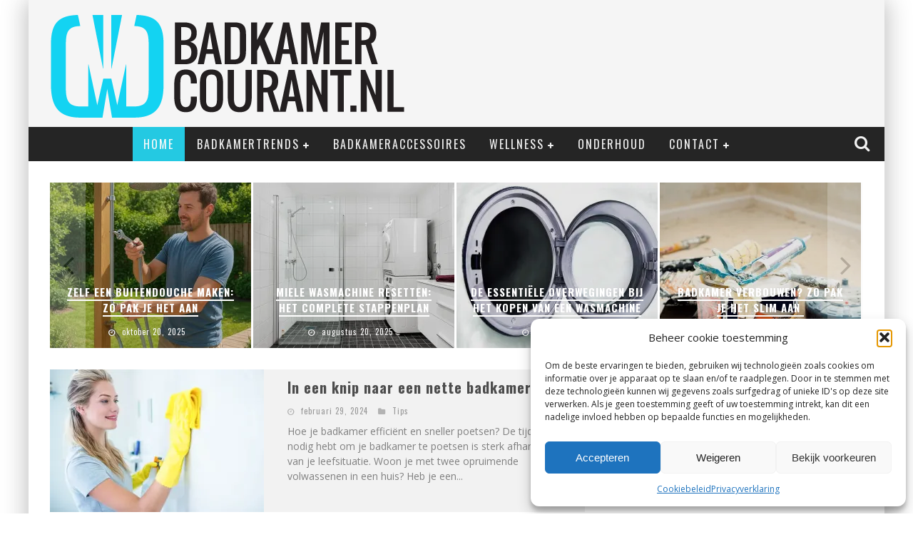

--- FILE ---
content_type: text/html; charset=UTF-8
request_url: https://www.badkamercourant.nl/page/3/
body_size: 25948
content:

<!DOCTYPE html>

<!--[if lt IE 7]><html lang="nl-NL" class="no-js lt-ie9 lt-ie8 lt-ie7"> <![endif]-->
<!--[if (IE 7)&!(IEMobile)]><html lang="nl-NL" class="no-js lt-ie9 lt-ie8"><![endif]-->
<!--[if (IE 8)&!(IEMobile)]><html lang="nl-NL" class="no-js lt-ie9"><![endif]-->
<!--[if gt IE 8]><!--> <html lang="nl-NL" class="no-js"><!--<![endif]-->

	<head>

		<meta charset="utf-8">

		<!-- Google Chrome Frame for IE -->
		<!--[if IE]><meta http-equiv="X-UA-Compatible" content="IE=edge" /><![endif]-->

        <title>Badkamercourant.nl - Sanitair en badkamertrends</title>

		<!-- mobile meta -->
                    <meta name="viewport" content="width=device-width, initial-scale=1.0"/>
        
		<link rel="shortcut icon" href="https://www.badkamercourant.nl/wp-content/uploads/2015/05/badkamercourant33x33.png">

		<link rel="pingback" href="https://www.badkamercourant.nl/xmlrpc.php">

		<!-- Holding main menu -->
		
		<!-- head functions -->
		<style id="jetpack-boost-critical-css">@media all{ul{box-sizing:border-box}.screen-reader-text{border:0;clip-path:inset(50%);height:1px;margin:-1px;overflow:hidden;padding:0;position:absolute;width:1px;word-wrap:normal!important}html :where([style*=border-bottom-color]){border-bottom-style:solid}article,aside,details,header,nav,summary{display:block}html{font-size:100%;-webkit-text-size-adjust:100%;-ms-text-size-adjust:100%}html{font-family:sans-serif}body{margin:0}ul{margin:0}ul{padding:0 0 0 40px}nav ul{list-style:none;list-style-image:none}img{border:0;-ms-interpolation-mode:bicubic;max-width:100%;height:auto}svg:not(:root){overflow:hidden}form{margin:0}button,input{font-size:100%;margin:0;vertical-align:baseline}button,input{line-height:normal}button{-webkit-appearance:button}input[type=checkbox]{box-sizing:border-box;padding:0}ul{padding:0;list-style-type:none}button{padding:0}.clearfix{zoom:1}.clearfix:after,.clearfix:before{content:"";display:table}.clearfix:after{clear:both}*{-webkit-box-sizing:border-box;-moz-box-sizing:border-box;box-sizing:border-box}body{font-size:13px;line-height:1.5;color:gray;-webkit-font-smoothing:antialiased}.wrap{width:310px;margin:0 auto}#cb-outer-container{-webkit-transform:translate3d(0,0,0)}.header{background:#f5f5f5}#cb-nav-bar #cb-main-menu{display:none}#cb-content{min-height:200px}.home.blog .cb-slider-a{margin-top:20px;margin-bottom:0}#cb-content{background:#fff}#cb-content .cb-sidebar{margin:0 10px}#main{margin:0 0 0 10px;width:290px;padding:10px 0 0 0}a{color:red;text-decoration:none}.cb-search{margin-top:0;position:relative}.cb-search .cb-search-field{width:100%;color:#999;background:#f7f7f7;border:3px solid #e9e9e9;font-size:20px;padding:10px 20px 10px 80px;height:60px;outline:0}.cb-search .cb-search-submit{background:#ccc;font-size:28px;border:0;color:#fafafa;width:60px;height:60px;position:absolute;top:0;left:0;-webkit-appearance:none;outline:0}.h2,.h4,h1,h2,h3{font-weight:400}.h4 a,h2 a{text-decoration:none}h1{font-size:16px;margin:0 0 10px}.h2,h2{font-size:14px;margin:0 0 10px}h3{font-size:13px;margin:0 0 5px}.h4{font-size:12px;margin:0 0 5px}#logo{float:left;width:100%;text-align:center;padding:20px 0 0 0}#cb-nav-bar #cb-main-menu .main-nav li .cb-links-menu{background:red}.cb-byline{font-size:11px;color:#999;letter-spacing:1px;margin:0 0 3px 0}.cb-byline .cb-byline-element{display:inline-block;margin:0 7px 5px 0}.cb-byline i{margin-right:5px;color:#b3b3b3}.cb-byline a{color:#999}#cb-search-modal{display:none}#cb-search-modal{background:#272727;position:absolute;z-index:100;left:50%;-webkit-box-shadow:0 0 20px 3px #000;-moz-box-shadow:0 0 20px 3px #000;box-shadow:0 0 20px 3px #000}#cb-nav-bar #cb-search-modal{margin-top:50px}#cb-search-modal .cb-header{width:100%;text-align:center;border-bottom:3px solid #fff0;text-transform:uppercase;color:#f7f7f7;display:inline-block;padding:15px 0;margin:0 0 30px 0}#cb-search-modal .cb-header .cb-title{width:95%;float:left;font-size:16px;font-weight:700;letter-spacing:1px}#cb-search-modal .cb-header .cb-close{width:5%;float:right}#cb-search-modal .cb-header .cb-close .cb-close-modal{margin-right:0}#cb-search-modal .cb-header .cb-close .cb-close-modal .fa-times{color:gray}#cb-search-modal{width:300px}#cb-search-modal .cb-search .cb-search-field{border:none;padding:10px 20px 10px 80px;color:#e5e5e5;background:#2d2d2d;letter-spacing:1px}#cb-search-modal .cb-search .cb-search-submit{background:#242424;border:none;font-size:24px;color:#f2f2f2}#cb-search-modal{padding:0 30px 30px 30px}#cb-search-modal{margin-left:-150px}.cb-module-block{position:relative;margin-bottom:20px}.cb-mask img{vertical-align:top}.cb-blog-style-a img{-webkit-transform:translate3d(0,0,0);-moz-transform:translate3d(0,0,0);-ms-transform:translate3d(0,0,0);-o-transform:translate3d(0,0,0);transform:translate3d(0,0,0);-webkit-backface-visibility:hidden;-moz-backface-visibility:hidden;-ms-backface-visibility:hidden;-o-backface-visibility:hidden;backface-visibility:hidden}.cb-blog-style-a{background:#f2f2f2;margin:0 0 30px 0}.cb-blog-style-a .cb-mask{width:100%;margin:0 0 0;position:relative;overflow:hidden;float:left}.cb-blog-style-a .cb-mask a{display:block}.cb-blog-style-a .cb-meta{width:100%;float:left;padding:10px 20px 10px 10px}.cb-blog-style-a .cb-meta h2{margin:0 0 5px 0;font-weight:700;letter-spacing:1px}.cb-blog-style-a .cb-meta h2 a{color:#4d4d4d}.cb-blog-style-a .cb-meta .cb-excerpt{margin:0;color:gray}.cb-blog-style-a{width:290px}#cb-to-top{display:none}.cb-sidebar-widget{margin-bottom:30px;max-width:100%;overflow:hidden}.cb-sidebar-widget .cb-sidebar-widget-title{margin:0 0 30px 0;text-align:center;border-bottom:#fff0 3px solid;background:#f2f2f2;padding:14px 20px 15px 20px;letter-spacing:2px;font-size:18px;font-weight:700;color:#666;text-transform:uppercase}.slides{margin:0;padding:0;list-style:none}.slides:after{content:".";display:block;clear:both;visibility:hidden;line-height:0;height:0}.slides li img{width:100%}.flexslider-1-fw{position:relative;zoom:1}.flexslider-1-fw .slides{zoom:1}.flexslider-1-fw .slides li{margin-right:3px;position:relative;background:#060606;overflow:hidden;display:none}.flexslider-1-fw .slides li img{vertical-align:top;opacity:.9}.flexslider-1-fw .slides li .cb-meta{position:absolute;bottom:0;left:0;width:100%;text-align:center}.flexslider-1-fw .slides li .cb-meta h2{margin:0;font-size:13px;font-weight:700;text-transform:uppercase;letter-spacing:1px;padding:0 10px 10px 10px}.flexslider-1-fw .slides li .cb-meta h2 a{color:#fff;border-bottom:2px #fff solid}.flexslider-1-fw .slides li .cb-meta .cb-byline{padding:0 5px 5px 5px;color:#f7f7f7;text-transform:none}.flexslider-1-fw .slides li .cb-meta .cb-byline i{color:#f2f2f2}.cb-slider-a.cb-module-fw{padding:0 10px 0 10px}.flexslider-1-fw{width:100%}.cb-slider-a.cb-module-fw.cb-no-title{padding:0 30px;background:0 0}@media only screen and (min-width:481px){h1{font-size:20px}.h2,h2{font-size:16px}h3{font-size:14px}.h4{font-size:13px}.wrap{width:480px}#main{width:440px;float:left;padding:20px 0 0 0}#cb-content #main{margin:0 20px}#cb-content .cb-sidebar{margin:0 20px}#cb-search-modal{margin-left:-175px}#cb-search-modal{width:350px}.cb-boxed{-webkit-box-shadow:0 9px 0 0#fff0,0-9px 0 0#fff0,10px 0 30px 0 rgb(0 0 0/.15),-10px 0 30px 0 rgb(0 0 0/.15);-moz-box-shadow:0 9px 0 0#fff0,0-9px 0 0#fff0,10px 0 30px 0 rgb(0 0 0/.15),-10px 0 30px 0 rgb(0 0 0/.15);box-shadow:0 9px 0 0#fff0,0-9px 0 0#fff0,10px 0 30px 0 rgb(0 0 0/.15),-10px 0 30px 0 rgb(0 0 0/.15)}.cb-blog-style-a{margin:0 0 20px 0;width:auto}.cb-blog-style-a .cb-mask{width:33%;margin:0 3%0 0}.cb-blog-style-a .cb-meta{width:64%;padding:10px}.cb-blog-style-a .cb-meta h2{margin:0 0 5px 0;font-size:16px}.cb-blog-style-a .cb-meta .cb-excerpt{font-size:13px}.flexslider-1-fw .slides li .cb-meta h2{padding:0 10px 10px 10px}.flexslider-1-fw .slides li .cb-meta .cb-byline{padding:0 10px 5px 10px}.cb-slider-a.cb-module-fw{padding:0 20px 0 20px}}@media only screen and (min-width:768px){h1{margin:0 0 10px}.h2,h2{margin:0 0 10px}h3{margin:0 0 10px}.h4{margin:0 0 5px}#main{width:450px;float:left;padding:20px 0 0 0}#cb-content{min-height:400px}#cb-container{position:relative}#cb-outer-container{-webkit-transform:none}#cb-content #main{margin:0 0 0 20px}#cb-content .cb-sidebar{margin:0 20px}#cb-search-modal{width:200px}.wrap{width:750px}#logo{padding:20px 0 10px 30px;line-height:1}#cb-nav-bar #cb-search-modal{margin-top:150px}#cb-nav-bar #cb-main-menu{display:block;width:100%;float:left;padding:0}#cb-nav-bar #cb-main-menu .main-nav{border:0;margin:0;position:relative;text-align:center}#cb-nav-bar #cb-main-menu .main-nav li{display:inline-block;vertical-align:top;font-size:14px;text-transform:uppercase;margin-right:-2px}#cb-nav-bar #cb-main-menu .main-nav li>a{padding:9px 7px;display:inline-block;-webkit-transform:translate3d(0,0,0);-moz-transform:translate3d(0,0,0);-ms-transform:translate3d(0,0,0);-o-transform:translate3d(0,0,0);transform:translate3d(0,0,0);letter-spacing:1px}#cb-nav-bar #cb-main-menu .main-nav li li{margin-right:0}#cb-nav-bar #cb-main-menu .main-nav li .cb-big-menu{position:absolute;left:0;width:750px;overflow:hidden;display:none;z-index:900;-webkit-backface-visibility:hidden;-moz-backface-visibility:hidden;-ms-backface-visibility:hidden;-o-backface-visibility:hidden;backface-visibility:hidden}#cb-nav-bar #cb-main-menu .main-nav li .cb-big-menu .cb-articles{width:100%;float:right;padding:0 0 20px 0}#cb-nav-bar #cb-main-menu .main-nav li .cb-big-menu .cb-articles .cb-mega-title{padding:10px 0;font-size:14px;letter-spacing:2px;text-transform:uppercase;margin:0}#cb-nav-bar #cb-main-menu .main-nav li .cb-big-menu .cb-articles .cb-mega-title span{border-bottom:3px solid #fff0;padding:0 0 10px 0;display:inline-block}#cb-nav-bar #cb-main-menu .main-nav li .cb-big-menu .cb-articles .cb-recent{float:left;width:50%;padding:0 30px 500px 30px;margin-bottom:-500px}#cb-nav-bar #cb-main-menu .main-nav li .cb-big-menu .cb-articles .cb-recent ul{margin:0;text-align:left}#cb-nav-bar #cb-main-menu .main-nav li .cb-big-menu .cb-articles .cb-recent ul li{width:100%;margin:0 0 10px 0;display:inline-block}#cb-nav-bar #cb-main-menu .main-nav li .cb-big-menu .cb-articles .cb-recent ul li .cb-mask{position:relative;float:left;margin-right:20px;display:none}#cb-nav-bar #cb-main-menu .main-nav li .cb-big-menu .cb-articles .cb-recent ul li .cb-mask a{display:block}#cb-nav-bar #cb-main-menu .main-nav li .cb-big-menu .cb-articles .cb-recent ul li .cb-meta .h4{margin:0 0 2px 0;text-transform:none;font-size:13px}#cb-nav-bar #cb-main-menu .main-nav li .cb-big-menu .cb-articles .cb-recent ul li .cb-meta .cb-byline{display:none;font-size:11px;color:#b3b3b3;letter-spacing:1px;margin:0;text-transform:none}#cb-nav-bar #cb-main-menu .main-nav li .cb-big-menu .cb-articles .cb-recent ul li:last-child{margin:0}#cb-nav-bar #cb-main-menu .main-nav li .cb-big-menu .cb-articles .cb-recent.cb-recent-fw ul li{width:48%;float:left}#cb-nav-bar #cb-main-menu .main-nav li .cb-big-menu .cb-articles .cb-recent.cb-recent-fw ul .cb-article-1,#cb-nav-bar #cb-main-menu .main-nav li .cb-big-menu .cb-articles .cb-recent.cb-recent-fw ul .cb-article-3{margin:0 4% 15px 0}#cb-nav-bar #cb-main-menu .main-nav li .cb-big-menu .cb-articles .cb-recent.cb-recent-fw ul .cb-article-5{margin:0 4%0 0}#cb-nav-bar #cb-main-menu .main-nav li .cb-big-menu .cb-articles .cb-recent.cb-recent-fw ul .cb-article-6{margin:0}#cb-nav-bar #cb-main-menu .main-nav li .cb-big-menu .cb-articles .cb-featured{width:50%;float:left;padding:0 20px 500px 20px;margin-bottom:-500px}#cb-nav-bar #cb-main-menu .main-nav li .cb-big-menu .cb-articles .cb-featured ul li{position:relative;overflow:hidden}#cb-nav-bar #cb-main-menu .main-nav li .cb-big-menu .cb-articles .cb-featured ul li .cb-mask{position:relative;float:left;background:#2d2d2d;width:260px;height:130px}#cb-nav-bar #cb-main-menu .main-nav li .cb-big-menu .cb-articles .cb-featured ul li .cb-mask a{display:block}#cb-nav-bar #cb-main-menu .main-nav li .cb-big-menu .cb-articles .cb-featured ul li .cb-meta{position:absolute;bottom:0;left:0;z-index:16;width:100%}#cb-nav-bar #cb-main-menu .main-nav li .cb-big-menu .cb-articles .cb-featured ul li .cb-meta h2{width:100%;text-align:center;margin:0;padding:0 40px 15px 40px;font-size:16px;font-weight:700;text-transform:uppercase;letter-spacing:1px;text-shadow:1px 1px 1px rgb(0 0 0/.35),0 0 3px rgb(0 0 0/.35)}#cb-nav-bar #cb-main-menu .main-nav li .cb-big-menu .cb-articles .cb-featured ul li .cb-meta h2 a{color:#fff;border-bottom:2px #fff solid}#cb-nav-bar #cb-main-menu .main-nav li .cb-big-menu .cb-articles .cb-featured ul li .cb-meta .cb-byline{display:none;margin:0 0 20px 0;color:#f5f5f5;text-transform:none;text-shadow:1px 1px 1px rgb(0 0 0/.35),0 0 3px rgb(0 0 0/.35)}#cb-nav-bar #cb-main-menu .main-nav li .cb-big-menu .cb-articles .cb-featured ul li .cb-meta .cb-byline i{color:#f2f2f2}#cb-nav-bar #cb-main-menu .main-nav li .cb-big-menu .cb-articles .cb-featured ul li .cb-meta .cb-byline a{color:#f5f5f5}#cb-nav-bar #cb-main-menu .main-nav li .cb-big-menu .cb-articles .cb-featured ul li .cb-meta .cb-byline .cb-byline-element a{color:#fff}#cb-nav-bar #cb-main-menu .main-nav li .cb-big-menu .cb-articles.cb-with-sub{width:80%}#cb-nav-bar #cb-main-menu .main-nav li .cb-big-menu .cb-sub-menu{width:20%;border-right:1px solid #333;margin:0 0-500px 0;padding-bottom:500px;float:left}#cb-nav-bar #cb-main-menu .main-nav li .cb-big-menu .cb-sub-menu li{width:100%;border-bottom:1px solid #333;position:relative}#cb-nav-bar #cb-main-menu .main-nav li .cb-big-menu .cb-sub-menu li a{padding:5px 10px;letter-spacing:1px;width:100%}#cb-nav-bar #cb-main-menu .main-nav li .cb-links-menu{position:relative;z-index:900}#cb-nav-bar #cb-main-menu .main-nav li .cb-links-menu .cb-sub-menu{min-height:37px;position:absolute;left:0;margin:0;display:none;width:200px;border-top:1px dashed #f5f5f5}#cb-nav-bar #cb-main-menu .main-nav li .cb-links-menu .cb-sub-menu li{width:200px;border-bottom:1px solid #333;position:relative}#cb-nav-bar #cb-main-menu .main-nav li .cb-links-menu .cb-sub-menu li a{padding:8px 12px;width:100%}#cb-nav-bar #cb-main-menu .main-nav li .cb-links-menu .cb-sub-menu li:last-child{border-bottom:none}#cb-nav-bar #cb-main-menu .main-nav .cb-icons{float:right;margin-right:0}#cb-nav-bar #cb-main-menu .main-nav .cb-icons .cb-icon-search{float:right}#cb-nav-bar #cb-main-menu .main-nav .cb-icons .cb-icon-search a{display:block;padding:9px 8px}#cb-nav-bar #cb-main-menu .main-nav .cb-icons .cb-icon-search a .fa-search{font-size:16px}#cb-nav-bar #cb-main-menu .main-nav .cb-icons .cb-icon-search{margin-right:1px}#cb-nav-bar #cb-main-menu .main-nav .cb-has-children>a:after{content:"";font-family:fontawesome;font-size:10px;padding-left:5px;vertical-align:middle}#cb-nav-bar.cb-dark-menu{background-color:#2d2d2d;background-color:rgb(27 27 27/.95)}#cb-nav-bar.cb-dark-menu #cb-main-menu .main-nav li .cb-big-menu{background:#2d2d2d}#cb-nav-bar.cb-dark-menu #cb-main-menu .main-nav li .cb-big-menu .cb-articles .cb-mega-title span{color:#f7f7f7}#cb-nav-bar.cb-dark-menu #cb-main-menu .main-nav li .cb-big-menu .cb-articles .cb-recent{border-left:1px solid #333}#cb-nav-bar.cb-dark-menu #cb-main-menu .main-nav li .cb-big-menu .cb-articles .cb-recent ul li .cb-meta .cb-byline,#cb-nav-bar.cb-dark-menu #cb-main-menu .main-nav li .cb-big-menu .cb-articles .cb-recent ul li .cb-meta .cb-byline .fa-clock-o{color:#999}#cb-nav-bar.cb-dark-menu #cb-main-menu .main-nav li .cb-big-menu .cb-sub-menu{border-right:1px solid #333;background:#2d2d2d}#cb-nav-bar.cb-dark-menu #cb-main-menu .main-nav li .cb-big-menu .cb-sub-menu li{border-bottom:1px dashed #fafafa}#cb-nav-bar.cb-dark-menu #cb-main-menu .main-nav li .cb-links-menu ul{background-color:#2d2d2d}#cb-nav-bar.cb-dark-menu #cb-main-menu .main-nav li .cb-links-menu ul li{border-bottom:1px dashed #f7f7f7}#cb-nav-bar.cb-dark-menu #cb-main-menu .main-nav li a{color:#f2f2f2}#cb-nav-bar.cb-dark-menu #cb-main-menu .main-nav .current-menu-item a{color:#fafafa}#cb-nav-bar.cb-dark-menu.stickybar{background-color:#2d2d2d;background-color:rgb(27 27 27/.95)}.flexslider-1-fw .slides li .cb-meta h2{padding:0 10px 15px 10px;line-height:1.7}.flexslider-1-fw .slides li .cb-meta .cb-byline{padding:0 10px 5px 10px}.cb-blog-style-a .cb-meta{padding:10px 20px 10px 10px}.cb-blog-style-a .cb-meta h2{font-size:18px}#cb-to-top{z-index:100;position:fixed;bottom:20px;right:20px;opacity:.75}#cb-to-top .fa-long-arrow-up{font-size:40px;color:#fff;padding:5px 15px 5px 15px}.cb-sidebar{margin-left:20px;width:240px;float:left;padding:20px 0 0 0}}@media only screen and (min-width:1020px){body{font-size:14px}h1{font-size:28px;margin:0 0 20px}.h2,h2{font-size:21px;margin:0 0 20px}h3{font-size:16px;margin:0 0 10px}.h4{font-size:14px;margin:0 0 10px}#main{width:610px;padding:30px 0 0 0}.wrap{width:1000px}#logo{padding:20px 0 10px 20px;line-height:1;width:auto;text-align:left}#cb-content #main{margin:0 0 0 30px}#cb-content .cb-sidebar{margin:0 30px;padding:30px 0 0 0}#cb-content{min-height:500px}.cb-byline{font-size:11px;margin:0 0 5px 0}.cb-byline .cb-byline-element{margin:0 10px 5px 0}.cb-byline i{margin-right:5px}#cb-nav-bar #cb-main-menu .main-nav li{font-size:15px}#cb-nav-bar #cb-main-menu .main-nav li>a{padding:12px 10px}#cb-nav-bar #cb-main-menu .main-nav li .cb-big-menu{width:1000px}#cb-nav-bar #cb-main-menu .main-nav li .cb-big-menu .cb-articles{padding:0 0 30px 0}#cb-nav-bar #cb-main-menu .main-nav li .cb-big-menu .cb-articles .cb-mega-title{padding:15px 0;font-size:18px}#cb-nav-bar #cb-main-menu .main-nav li .cb-big-menu .cb-articles .cb-recent{width:330px}#cb-nav-bar #cb-main-menu .main-nav li .cb-big-menu .cb-articles .cb-recent ul li{width:100%;margin:0 0 25px 0}#cb-nav-bar #cb-main-menu .main-nav li .cb-big-menu .cb-articles .cb-recent ul li .cb-mask{margin-right:20px;width:70px;display:block}#cb-nav-bar #cb-main-menu .main-nav li .cb-big-menu .cb-articles .cb-recent ul li .cb-meta{padding:0 0 0 90px}#cb-nav-bar #cb-main-menu .main-nav li .cb-big-menu .cb-articles .cb-recent ul li .cb-meta .h4{margin:0 0 3px 0}#cb-nav-bar #cb-main-menu .main-nav li .cb-big-menu .cb-articles .cb-recent ul li .cb-meta .cb-byline .cb-byline-element{margin:0 7px 3px 0}#cb-nav-bar #cb-main-menu .main-nav li .cb-big-menu .cb-articles .cb-recent.cb-recent-fw{width:530px}#cb-nav-bar #cb-main-menu .main-nav li .cb-big-menu .cb-articles .cb-recent.cb-recent-fw ul .cb-article-1,#cb-nav-bar #cb-main-menu .main-nav li .cb-big-menu .cb-articles .cb-recent.cb-recent-fw ul .cb-article-3{margin:0 4% 25px 0}#cb-nav-bar #cb-main-menu .main-nav li .cb-big-menu .cb-articles .cb-featured{width:470px;padding:0 30px 500px 30px;margin-bottom:-500px}#cb-nav-bar #cb-main-menu .main-nav li .cb-big-menu .cb-articles .cb-featured ul li .cb-mask{width:410px;height:205px}#cb-nav-bar #cb-main-menu .main-nav li .cb-big-menu .cb-articles .cb-featured ul li .cb-meta h2{width:100%;padding:0 40px 15px 40px;font-size:16px;letter-spacing:.15em}#cb-nav-bar #cb-main-menu .main-nav li .cb-big-menu .cb-articles .cb-featured ul li .cb-meta h2 a{color:#fff;border-bottom:2px #fff solid}#cb-nav-bar #cb-main-menu .main-nav li .cb-big-menu .cb-articles .cb-featured ul li .cb-meta .cb-byline{display:block;margin:0 0 20px 0}#cb-nav-bar #cb-main-menu .main-nav li .cb-big-menu .cb-articles.cb-with-sub{width:80%}#cb-nav-bar #cb-main-menu .main-nav li .cb-big-menu .cb-sub-menu{width:20%;border-right:1px solid #333;margin:0 0-500px 0;padding-bottom:500px}#cb-nav-bar #cb-main-menu .main-nav li .cb-big-menu .cb-sub-menu li{width:100%;border-bottom:1px solid #333}#cb-nav-bar #cb-main-menu .main-nav li .cb-big-menu .cb-sub-menu li a{padding:10px 20px;letter-spacing:1px}#cb-nav-bar #cb-main-menu .main-nav li .cb-links-menu .cb-sub-menu li{width:200px;border-bottom:1px solid #333}#cb-nav-bar #cb-main-menu .main-nav li .cb-links-menu .cb-sub-menu li a{padding:10px 20px}#cb-nav-bar #cb-main-menu .main-nav .cb-icons .cb-icon-search a{padding:10px 15px 11px 12px}#cb-nav-bar #cb-main-menu .main-nav .cb-icons .cb-icon-search a .fa-search{font-size:23px}.cb-module-block{margin-bottom:30px}.flexslider-1-fw .slides li .cb-meta h2{padding:0 20px 15px 20px;line-height:1.5;font-size:15px}.flexslider-1-fw .slides li .cb-meta .cb-byline{padding:0 10px 5px 10px}.cb-slider-a.cb-module-fw{padding:0 30px 0 30px}.cb-blog-style-a{margin:0 0 30px 0;width:auto}.cb-blog-style-a .cb-mask{width:40%;margin:0 3%0 0}.cb-blog-style-a .cb-meta{width:57%;padding:10px 20px 10px 10px}.cb-blog-style-a .cb-meta h2{margin:0 0 10px 0;font-size:20px}.cb-blog-style-a .cb-meta .cb-excerpt{font-size:14px}#cb-search-modal{margin-left:-200px}#cb-search-modal{width:400px}.cb-sidebar{width:300px;margin:0 30px;float:left}}@media only screen and (min-width:1200px){#main{width:750px}.wrap{width:1200px}#cb-content{min-height:600px}#logo{padding:20px 0 10px 30px;line-height:1}.home.blog .cb-slider-a{margin-top:30px}#cb-nav-bar #cb-main-menu .main-nav li{font-size:16px}#cb-nav-bar #cb-main-menu .main-nav li>a{padding:12px 15px;letter-spacing:2px}#cb-nav-bar #cb-main-menu .main-nav li .cb-big-menu{width:1200px}#cb-nav-bar #cb-main-menu .main-nav li .cb-big-menu .cb-articles{width:100%}#cb-nav-bar #cb-main-menu .main-nav li .cb-big-menu .cb-articles .cb-mega-title{padding:20px 0;font-size:18px}#cb-nav-bar #cb-main-menu .main-nav li .cb-big-menu .cb-articles .cb-recent{width:420px}#cb-nav-bar #cb-main-menu .main-nav li .cb-big-menu .cb-articles .cb-recent ul li{width:100%}#cb-nav-bar #cb-main-menu .main-nav li .cb-big-menu .cb-articles .cb-recent ul li .cb-mask{margin-right:20px;width:80px}#cb-nav-bar #cb-main-menu .main-nav li .cb-big-menu .cb-articles .cb-recent ul li .cb-meta{padding:0 0 0 100px}#cb-nav-bar #cb-main-menu .main-nav li .cb-big-menu .cb-articles .cb-recent ul li .cb-meta .h4{letter-spacing:1px;font-size:14px}#cb-nav-bar #cb-main-menu .main-nav li .cb-big-menu .cb-articles .cb-recent ul li .cb-meta .cb-byline{font-size:10px;letter-spacing:1px;display:block}#cb-nav-bar #cb-main-menu .main-nav li .cb-big-menu .cb-articles .cb-recent ul li:last-child{margin:0}#cb-nav-bar #cb-main-menu .main-nav li .cb-big-menu .cb-articles .cb-recent.cb-recent-fw{width:660px}#cb-nav-bar #cb-main-menu .main-nav li .cb-big-menu .cb-articles .cb-featured{width:540px}#cb-nav-bar #cb-main-menu .main-nav li .cb-big-menu .cb-articles .cb-featured ul li .cb-mask{width:480px;height:240px}#cb-nav-bar #cb-main-menu .main-nav li .cb-big-menu .cb-articles .cb-featured ul li .cb-meta{width:100%}#cb-nav-bar #cb-main-menu .main-nav li .cb-big-menu .cb-articles .cb-featured ul li .cb-meta h2{width:100%;padding:0 40px 15px 40px;font-size:16px;letter-spacing:.15em}#cb-nav-bar #cb-main-menu .main-nav li .cb-big-menu .cb-articles .cb-featured ul li .cb-meta h2 a{color:#fff;border-bottom:2px #fff solid}#cb-nav-bar #cb-main-menu .main-nav li .cb-big-menu .cb-articles .cb-featured ul li .cb-meta .cb-byline{margin:0 0 20px 0}#cb-nav-bar #cb-main-menu .main-nav li .cb-big-menu .cb-articles.cb-with-sub{width:80%}#cb-nav-bar #cb-main-menu .main-nav li .cb-big-menu .cb-sub-menu{width:20%;border-right:1px solid #333;margin:0 0-500px 0;padding-bottom:500px}#cb-nav-bar #cb-main-menu .main-nav li .cb-big-menu .cb-sub-menu li{width:100%;border-bottom:1px solid #333}#cb-nav-bar #cb-main-menu .main-nav li .cb-big-menu .cb-sub-menu li a{padding:10px 20px;letter-spacing:.15em}#cb-nav-bar #cb-main-menu .main-nav li .cb-links-menu .cb-sub-menu li a{padding:10px 20px}#cb-nav-bar #cb-main-menu .main-nav .cb-icons .cb-icon-search a{padding:12px 18px 10px 15px}#cb-nav-bar #cb-main-menu .main-nav .cb-has-children a:after{font-size:10px;padding-left:5px}#cb-nav-bar.cb-dark-menu #cb-main-menu .main-nav li .cb-big-menu .cb-articles .cb-recent{border-left:1px solid #333}#cb-nav-bar.cb-dark-menu #cb-main-menu .main-nav li .cb-links-menu ul li{border-bottom:1px dashed #f7f7f7}.flexslider-1-fw .slides li .cb-meta .cb-byline{padding:0 15px 5px 15px}.cb-sidebar{width:360px;padding:30px 0 0 0}}@font-face{font-family:FontAwesome;font-weight:400;font-style:normal}.fa{display:inline-block;font-family:FontAwesome;font-style:normal;font-weight:400;line-height:1;-webkit-font-smoothing:antialiased;-moz-osx-font-smoothing:grayscale}.fa-search:before{content:""}.fa-times:before{content:""}.fa-clock-o:before{content:""}.fa-folder:before{content:""}.fa-long-arrow-up:before{content:""}.clearfix{zoom:1}.clearfix:after,.clearfix:before{content:"";display:table}.clearfix:after{clear:both}*{-webkit-box-sizing:border-box;-moz-box-sizing:border-box;box-sizing:border-box}h1{font-size:20px}.h2,h2{font-size:16px}h3{font-size:14px}.h4{font-size:13px}.wrap{width:480px}#main{width:440px;float:left;padding:20px 0 0 0}#cb-content #main{margin:0 20px}#cb-content .cb-sidebar{margin:0 20px}#cb-search-modal{margin-left:-175px}#cb-search-modal{width:350px}.cb-boxed{-webkit-box-shadow:0 9px 0 0#fff0,0-9px 0 0#fff0,10px 0 30px 0 rgb(0 0 0/.15),-10px 0 30px 0 rgb(0 0 0/.15);-moz-box-shadow:0 9px 0 0#fff0,0-9px 0 0#fff0,10px 0 30px 0 rgb(0 0 0/.15),-10px 0 30px 0 rgb(0 0 0/.15);box-shadow:0 9px 0 0#fff0,0-9px 0 0#fff0,10px 0 30px 0 rgb(0 0 0/.15),-10px 0 30px 0 rgb(0 0 0/.15)}.cb-blog-style-a{margin:0 0 20px 0;width:auto}.cb-blog-style-a .cb-mask{width:33%;margin:0 3%0 0}.cb-blog-style-a .cb-meta{width:64%;padding:10px}.cb-blog-style-a .cb-meta h2{margin:0 0 5px 0;font-size:16px}.cb-blog-style-a .cb-meta .cb-excerpt{font-size:13px}.flexslider-1-fw .slides li .cb-meta h2{padding:0 10px 10px 10px}.flexslider-1-fw .slides li .cb-meta .cb-byline{padding:0 10px 5px 10px}.cb-slider-a.cb-module-fw{padding:0 20px 0 20px}h1{margin:0 0 10px}.h2,h2{margin:0 0 10px}h3{margin:0 0 10px}.h4{margin:0 0 5px}#main{width:450px;float:left;padding:20px 0 0 0}#cb-content{min-height:400px}#cb-container{position:relative}#cb-outer-container{-webkit-transform:none}#cb-content #main{margin:0 0 0 20px}#cb-content .cb-sidebar{margin:0 20px}#cb-search-modal{width:200px}.wrap{width:750px}#logo{padding:20px 0 10px 30px;line-height:1}#cb-nav-bar #cb-search-modal{margin-top:150px}#cb-nav-bar #cb-main-menu{display:block;width:100%;float:left;padding:0}#cb-nav-bar #cb-main-menu .main-nav{border:0;margin:0;position:relative;text-align:center}#cb-nav-bar #cb-main-menu .main-nav li{display:inline-block;vertical-align:top;font-size:14px;text-transform:uppercase;margin-right:-2px}#cb-nav-bar #cb-main-menu .main-nav li>a{padding:9px 7px;display:inline-block;-webkit-transform:translate3d(0,0,0);-moz-transform:translate3d(0,0,0);-ms-transform:translate3d(0,0,0);-o-transform:translate3d(0,0,0);transform:translate3d(0,0,0);letter-spacing:1px}#cb-nav-bar #cb-main-menu .main-nav li li{margin-right:0}#cb-nav-bar #cb-main-menu .main-nav li .cb-big-menu{position:absolute;left:0;width:750px;overflow:hidden;display:none;z-index:900;-webkit-backface-visibility:hidden;-moz-backface-visibility:hidden;-ms-backface-visibility:hidden;-o-backface-visibility:hidden;backface-visibility:hidden}#cb-nav-bar #cb-main-menu .main-nav li .cb-big-menu .cb-articles{width:100%;float:right;padding:0 0 20px 0}#cb-nav-bar #cb-main-menu .main-nav li .cb-big-menu .cb-articles .cb-mega-title{padding:10px 0;font-size:14px;letter-spacing:2px;text-transform:uppercase;margin:0}#cb-nav-bar #cb-main-menu .main-nav li .cb-big-menu .cb-articles .cb-mega-title span{border-bottom:3px solid #fff0;padding:0 0 10px 0;display:inline-block}#cb-nav-bar #cb-main-menu .main-nav li .cb-big-menu .cb-articles .cb-recent{float:left;width:50%;padding:0 30px 500px 30px;margin-bottom:-500px}#cb-nav-bar #cb-main-menu .main-nav li .cb-big-menu .cb-articles .cb-recent ul{margin:0;text-align:left}#cb-nav-bar #cb-main-menu .main-nav li .cb-big-menu .cb-articles .cb-recent ul li{width:100%;margin:0 0 10px 0;display:inline-block}#cb-nav-bar #cb-main-menu .main-nav li .cb-big-menu .cb-articles .cb-recent ul li .cb-mask{position:relative;float:left;margin-right:20px;display:none}#cb-nav-bar #cb-main-menu .main-nav li .cb-big-menu .cb-articles .cb-recent ul li .cb-mask a{display:block}#cb-nav-bar #cb-main-menu .main-nav li .cb-big-menu .cb-articles .cb-recent ul li .cb-meta .h4{margin:0 0 2px 0;text-transform:none;font-size:13px}#cb-nav-bar #cb-main-menu .main-nav li .cb-big-menu .cb-articles .cb-recent ul li .cb-meta .cb-byline{display:none;font-size:11px;color:#b3b3b3;letter-spacing:1px;margin:0;text-transform:none}#cb-nav-bar #cb-main-menu .main-nav li .cb-big-menu .cb-articles .cb-recent ul li:last-child{margin:0}#cb-nav-bar #cb-main-menu .main-nav li .cb-big-menu .cb-articles .cb-recent.cb-recent-fw ul li{width:48%;float:left}#cb-nav-bar #cb-main-menu .main-nav li .cb-big-menu .cb-articles .cb-recent.cb-recent-fw ul .cb-article-1,#cb-nav-bar #cb-main-menu .main-nav li .cb-big-menu .cb-articles .cb-recent.cb-recent-fw ul .cb-article-3{margin:0 4% 15px 0}#cb-nav-bar #cb-main-menu .main-nav li .cb-big-menu .cb-articles .cb-recent.cb-recent-fw ul .cb-article-5{margin:0 4%0 0}#cb-nav-bar #cb-main-menu .main-nav li .cb-big-menu .cb-articles .cb-recent.cb-recent-fw ul .cb-article-6{margin:0}#cb-nav-bar #cb-main-menu .main-nav li .cb-big-menu .cb-articles .cb-featured{width:50%;float:left;padding:0 20px 500px 20px;margin-bottom:-500px}#cb-nav-bar #cb-main-menu .main-nav li .cb-big-menu .cb-articles .cb-featured ul li{position:relative;overflow:hidden}#cb-nav-bar #cb-main-menu .main-nav li .cb-big-menu .cb-articles .cb-featured ul li .cb-mask{position:relative;float:left;background:#2d2d2d;width:260px;height:130px}#cb-nav-bar #cb-main-menu .main-nav li .cb-big-menu .cb-articles .cb-featured ul li .cb-mask a{display:block}#cb-nav-bar #cb-main-menu .main-nav li .cb-big-menu .cb-articles .cb-featured ul li .cb-meta{position:absolute;bottom:0;left:0;z-index:16;width:100%}#cb-nav-bar #cb-main-menu .main-nav li .cb-big-menu .cb-articles .cb-featured ul li .cb-meta h2{width:100%;text-align:center;margin:0;padding:0 40px 15px 40px;font-size:16px;font-weight:700;text-transform:uppercase;letter-spacing:1px;text-shadow:1px 1px 1px rgb(0 0 0/.35),0 0 3px rgb(0 0 0/.35)}#cb-nav-bar #cb-main-menu .main-nav li .cb-big-menu .cb-articles .cb-featured ul li .cb-meta h2 a{color:#fff;border-bottom:2px #fff solid}#cb-nav-bar #cb-main-menu .main-nav li .cb-big-menu .cb-articles .cb-featured ul li .cb-meta .cb-byline{display:none;margin:0 0 20px 0;color:#f5f5f5;text-transform:none;text-shadow:1px 1px 1px rgb(0 0 0/.35),0 0 3px rgb(0 0 0/.35)}#cb-nav-bar #cb-main-menu .main-nav li .cb-big-menu .cb-articles .cb-featured ul li .cb-meta .cb-byline i{color:#f2f2f2}#cb-nav-bar #cb-main-menu .main-nav li .cb-big-menu .cb-articles .cb-featured ul li .cb-meta .cb-byline a{color:#f5f5f5}#cb-nav-bar #cb-main-menu .main-nav li .cb-big-menu .cb-articles .cb-featured ul li .cb-meta .cb-byline .cb-byline-element a{color:#fff}#cb-nav-bar #cb-main-menu .main-nav li .cb-big-menu .cb-articles.cb-with-sub{width:80%}#cb-nav-bar #cb-main-menu .main-nav li .cb-big-menu .cb-sub-menu{width:20%;border-right:1px solid #333;margin:0 0-500px 0;padding-bottom:500px;float:left}#cb-nav-bar #cb-main-menu .main-nav li .cb-big-menu .cb-sub-menu li{width:100%;border-bottom:1px solid #333;position:relative}#cb-nav-bar #cb-main-menu .main-nav li .cb-big-menu .cb-sub-menu li a{padding:5px 10px;letter-spacing:1px;width:100%}#cb-nav-bar #cb-main-menu .main-nav li .cb-links-menu{position:relative;z-index:900}#cb-nav-bar #cb-main-menu .main-nav li .cb-links-menu .cb-sub-menu{min-height:37px;position:absolute;left:0;margin:0;display:none;width:200px;border-top:1px dashed #f5f5f5}#cb-nav-bar #cb-main-menu .main-nav li .cb-links-menu .cb-sub-menu li{width:200px;border-bottom:1px solid #333;position:relative}#cb-nav-bar #cb-main-menu .main-nav li .cb-links-menu .cb-sub-menu li a{padding:8px 12px;width:100%}#cb-nav-bar #cb-main-menu .main-nav li .cb-links-menu .cb-sub-menu li:last-child{border-bottom:none}#cb-nav-bar #cb-main-menu .main-nav .cb-icons{float:right;margin-right:0}#cb-nav-bar #cb-main-menu .main-nav .cb-icons .cb-icon-search{float:right}#cb-nav-bar #cb-main-menu .main-nav .cb-icons .cb-icon-search a{display:block;padding:9px 8px}#cb-nav-bar #cb-main-menu .main-nav .cb-icons .cb-icon-search a .fa-search{font-size:16px}#cb-nav-bar #cb-main-menu .main-nav .cb-icons .cb-icon-search{margin-right:1px}#cb-nav-bar #cb-main-menu .main-nav .cb-has-children>a:after{content:"";font-family:fontawesome;font-size:10px;padding-left:5px;vertical-align:middle}#cb-nav-bar.cb-dark-menu{background-color:#2d2d2d;background-color:rgb(27 27 27/.95)}#cb-nav-bar.cb-dark-menu #cb-main-menu .main-nav li .cb-big-menu{background:#2d2d2d}#cb-nav-bar.cb-dark-menu #cb-main-menu .main-nav li .cb-big-menu .cb-articles .cb-mega-title span{color:#f7f7f7}#cb-nav-bar.cb-dark-menu #cb-main-menu .main-nav li .cb-big-menu .cb-articles .cb-recent{border-left:1px solid #333}#cb-nav-bar.cb-dark-menu #cb-main-menu .main-nav li .cb-big-menu .cb-articles .cb-recent ul li .cb-meta .cb-byline,#cb-nav-bar.cb-dark-menu #cb-main-menu .main-nav li .cb-big-menu .cb-articles .cb-recent ul li .cb-meta .cb-byline .fa-clock-o{color:#999}#cb-nav-bar.cb-dark-menu #cb-main-menu .main-nav li .cb-big-menu .cb-sub-menu{border-right:1px solid #333;background:#2d2d2d}#cb-nav-bar.cb-dark-menu #cb-main-menu .main-nav li .cb-big-menu .cb-sub-menu li{border-bottom:1px dashed #fafafa}#cb-nav-bar.cb-dark-menu #cb-main-menu .main-nav li .cb-links-menu ul{background-color:#2d2d2d}#cb-nav-bar.cb-dark-menu #cb-main-menu .main-nav li .cb-links-menu ul li{border-bottom:1px dashed #f7f7f7}#cb-nav-bar.cb-dark-menu #cb-main-menu .main-nav li a{color:#f2f2f2}#cb-nav-bar.cb-dark-menu #cb-main-menu .main-nav .current-menu-item a{color:#fafafa}#cb-nav-bar.cb-dark-menu.stickybar{background-color:#2d2d2d;background-color:rgb(27 27 27/.95)}.flexslider-1-fw .slides li .cb-meta h2{padding:0 10px 15px 10px;line-height:1.7}.flexslider-1-fw .slides li .cb-meta .cb-byline{padding:0 10px 5px 10px}.cb-blog-style-a .cb-meta{padding:10px 20px 10px 10px}.cb-blog-style-a .cb-meta h2{font-size:18px}#cb-to-top{z-index:100;position:fixed;bottom:20px;right:20px;opacity:.75}#cb-to-top .fa-long-arrow-up{font-size:40px;color:#fff;padding:5px 15px 5px 15px}.cb-sidebar{margin-left:20px;width:240px;float:left;padding:20px 0 0 0}body{font-size:14px}h1{font-size:28px;margin:0 0 20px}.h2,h2{font-size:21px;margin:0 0 20px}h3{font-size:16px;margin:0 0 10px}.h4{font-size:14px;margin:0 0 10px}#main{width:610px;padding:30px 0 0 0}.wrap{width:1000px}#logo{padding:20px 0 10px 20px;line-height:1;width:auto;text-align:left}#cb-content #main{margin:0 0 0 30px}#cb-content .cb-sidebar{margin:0 30px;padding:30px 0 0 0}#cb-content{min-height:500px}.cb-byline{font-size:11px;margin:0 0 5px 0}.cb-byline .cb-byline-element{margin:0 10px 5px 0}.cb-byline i{margin-right:5px}#cb-nav-bar #cb-main-menu .main-nav li{font-size:15px}#cb-nav-bar #cb-main-menu .main-nav li>a{padding:12px 10px}#cb-nav-bar #cb-main-menu .main-nav li .cb-big-menu{width:1000px}#cb-nav-bar #cb-main-menu .main-nav li .cb-big-menu .cb-articles{padding:0 0 30px 0}#cb-nav-bar #cb-main-menu .main-nav li .cb-big-menu .cb-articles .cb-mega-title{padding:15px 0;font-size:18px}#cb-nav-bar #cb-main-menu .main-nav li .cb-big-menu .cb-articles .cb-recent{width:330px}#cb-nav-bar #cb-main-menu .main-nav li .cb-big-menu .cb-articles .cb-recent ul li{width:100%;margin:0 0 25px 0}#cb-nav-bar #cb-main-menu .main-nav li .cb-big-menu .cb-articles .cb-recent ul li .cb-mask{margin-right:20px;width:70px;display:block}#cb-nav-bar #cb-main-menu .main-nav li .cb-big-menu .cb-articles .cb-recent ul li .cb-meta{padding:0 0 0 90px}#cb-nav-bar #cb-main-menu .main-nav li .cb-big-menu .cb-articles .cb-recent ul li .cb-meta .h4{margin:0 0 3px 0}#cb-nav-bar #cb-main-menu .main-nav li .cb-big-menu .cb-articles .cb-recent ul li .cb-meta .cb-byline .cb-byline-element{margin:0 7px 3px 0}#cb-nav-bar #cb-main-menu .main-nav li .cb-big-menu .cb-articles .cb-recent.cb-recent-fw{width:530px}#cb-nav-bar #cb-main-menu .main-nav li .cb-big-menu .cb-articles .cb-recent.cb-recent-fw ul .cb-article-1,#cb-nav-bar #cb-main-menu .main-nav li .cb-big-menu .cb-articles .cb-recent.cb-recent-fw ul .cb-article-3{margin:0 4% 25px 0}#cb-nav-bar #cb-main-menu .main-nav li .cb-big-menu .cb-articles .cb-featured{width:470px;padding:0 30px 500px 30px;margin-bottom:-500px}#cb-nav-bar #cb-main-menu .main-nav li .cb-big-menu .cb-articles .cb-featured ul li .cb-mask{width:410px;height:205px}#cb-nav-bar #cb-main-menu .main-nav li .cb-big-menu .cb-articles .cb-featured ul li .cb-meta h2{width:100%;padding:0 40px 15px 40px;font-size:16px;letter-spacing:.15em}#cb-nav-bar #cb-main-menu .main-nav li .cb-big-menu .cb-articles .cb-featured ul li .cb-meta h2 a{color:#fff;border-bottom:2px #fff solid}#cb-nav-bar #cb-main-menu .main-nav li .cb-big-menu .cb-articles .cb-featured ul li .cb-meta .cb-byline{display:block;margin:0 0 20px 0}#cb-nav-bar #cb-main-menu .main-nav li .cb-big-menu .cb-articles.cb-with-sub{width:80%}#cb-nav-bar #cb-main-menu .main-nav li .cb-big-menu .cb-sub-menu{width:20%;border-right:1px solid #333;margin:0 0-500px 0;padding-bottom:500px}#cb-nav-bar #cb-main-menu .main-nav li .cb-big-menu .cb-sub-menu li{width:100%;border-bottom:1px solid #333}#cb-nav-bar #cb-main-menu .main-nav li .cb-big-menu .cb-sub-menu li a{padding:10px 20px;letter-spacing:1px}#cb-nav-bar #cb-main-menu .main-nav li .cb-links-menu .cb-sub-menu li{width:200px;border-bottom:1px solid #333}#cb-nav-bar #cb-main-menu .main-nav li .cb-links-menu .cb-sub-menu li a{padding:10px 20px}#cb-nav-bar #cb-main-menu .main-nav .cb-icons .cb-icon-search a{padding:10px 15px 11px 12px}#cb-nav-bar #cb-main-menu .main-nav .cb-icons .cb-icon-search a .fa-search{font-size:23px}.cb-module-block{margin-bottom:30px}.flexslider-1-fw .slides li .cb-meta h2{padding:0 20px 15px 20px;line-height:1.5;font-size:15px}.flexslider-1-fw .slides li .cb-meta .cb-byline{padding:0 10px 5px 10px}.cb-slider-a.cb-module-fw{padding:0 30px 0 30px}.cb-blog-style-a{margin:0 0 30px 0;width:auto}.cb-blog-style-a .cb-mask{width:40%;margin:0 3%0 0}.cb-blog-style-a .cb-meta{width:57%;padding:10px 20px 10px 10px}.cb-blog-style-a .cb-meta h2{margin:0 0 10px 0;font-size:20px}.cb-blog-style-a .cb-meta .cb-excerpt{font-size:14px}#cb-search-modal{margin-left:-200px}#cb-search-modal{width:400px}.cb-sidebar{width:300px;margin:0 30px;float:left}#main{width:750px}.wrap{width:1200px}#cb-content{min-height:600px}#logo{padding:20px 0 10px 30px;line-height:1}.home.blog .cb-slider-a{margin-top:30px}#cb-nav-bar #cb-main-menu .main-nav li{font-size:16px}#cb-nav-bar #cb-main-menu .main-nav li>a{padding:12px 15px;letter-spacing:2px}#cb-nav-bar #cb-main-menu .main-nav li .cb-big-menu{width:1200px}#cb-nav-bar #cb-main-menu .main-nav li .cb-big-menu .cb-articles{width:100%}#cb-nav-bar #cb-main-menu .main-nav li .cb-big-menu .cb-articles .cb-mega-title{padding:20px 0;font-size:18px}#cb-nav-bar #cb-main-menu .main-nav li .cb-big-menu .cb-articles .cb-recent{width:420px}#cb-nav-bar #cb-main-menu .main-nav li .cb-big-menu .cb-articles .cb-recent ul li{width:100%}#cb-nav-bar #cb-main-menu .main-nav li .cb-big-menu .cb-articles .cb-recent ul li .cb-mask{margin-right:20px;width:80px}#cb-nav-bar #cb-main-menu .main-nav li .cb-big-menu .cb-articles .cb-recent ul li .cb-meta{padding:0 0 0 100px}#cb-nav-bar #cb-main-menu .main-nav li .cb-big-menu .cb-articles .cb-recent ul li .cb-meta .h4{letter-spacing:1px;font-size:14px}#cb-nav-bar #cb-main-menu .main-nav li .cb-big-menu .cb-articles .cb-recent ul li .cb-meta .cb-byline{font-size:10px;letter-spacing:1px;display:block}#cb-nav-bar #cb-main-menu .main-nav li .cb-big-menu .cb-articles .cb-recent ul li:last-child{margin:0}#cb-nav-bar #cb-main-menu .main-nav li .cb-big-menu .cb-articles .cb-recent.cb-recent-fw{width:660px}#cb-nav-bar #cb-main-menu .main-nav li .cb-big-menu .cb-articles .cb-featured{width:540px}#cb-nav-bar #cb-main-menu .main-nav li .cb-big-menu .cb-articles .cb-featured ul li .cb-mask{width:480px;height:240px}#cb-nav-bar #cb-main-menu .main-nav li .cb-big-menu .cb-articles .cb-featured ul li .cb-meta{width:100%}#cb-nav-bar #cb-main-menu .main-nav li .cb-big-menu .cb-articles .cb-featured ul li .cb-meta h2{width:100%;padding:0 40px 15px 40px;font-size:16px;letter-spacing:.15em}#cb-nav-bar #cb-main-menu .main-nav li .cb-big-menu .cb-articles .cb-featured ul li .cb-meta h2 a{color:#fff;border-bottom:2px #fff solid}#cb-nav-bar #cb-main-menu .main-nav li .cb-big-menu .cb-articles .cb-featured ul li .cb-meta .cb-byline{margin:0 0 20px 0}#cb-nav-bar #cb-main-menu .main-nav li .cb-big-menu .cb-articles.cb-with-sub{width:80%}#cb-nav-bar #cb-main-menu .main-nav li .cb-big-menu .cb-sub-menu{width:20%;border-right:1px solid #333;margin:0 0-500px 0;padding-bottom:500px}#cb-nav-bar #cb-main-menu .main-nav li .cb-big-menu .cb-sub-menu li{width:100%;border-bottom:1px solid #333}#cb-nav-bar #cb-main-menu .main-nav li .cb-big-menu .cb-sub-menu li a{padding:10px 20px;letter-spacing:.15em}#cb-nav-bar #cb-main-menu .main-nav li .cb-links-menu .cb-sub-menu li a{padding:10px 20px}#cb-nav-bar #cb-main-menu .main-nav .cb-icons .cb-icon-search a{padding:12px 18px 10px 15px}#cb-nav-bar #cb-main-menu .main-nav .cb-has-children a:after{font-size:10px;padding-left:5px}#cb-nav-bar.cb-dark-menu #cb-main-menu .main-nav li .cb-big-menu .cb-articles .cb-recent{border-left:1px solid #333}#cb-nav-bar.cb-dark-menu #cb-main-menu .main-nav li .cb-links-menu ul li{border-bottom:1px dashed #f7f7f7}.flexslider-1-fw .slides li .cb-meta .cb-byline{padding:0 15px 5px 15px}.cb-sidebar{width:360px;padding:30px 0 0 0}}</style><meta name='robots' content='index, follow, max-image-preview:large, max-snippet:-1, max-video-preview:-1' />

	<!-- This site is optimized with the Yoast SEO plugin v26.7 - https://yoast.com/wordpress/plugins/seo/ -->
	<meta name="description" content="Op www.badkamercourant.nl lees je dagelijks de laatste sanitair en badkamertrends" />
	<link rel="canonical" href="https://www.badkamercourant.nl/page/3/" />
	<link rel="prev" href="https://www.badkamercourant.nl/page/2/" />
	<link rel="next" href="https://www.badkamercourant.nl/page/4/" />
	<meta property="og:locale" content="nl_NL" />
	<meta property="og:type" content="website" />
	<meta property="og:title" content="Badkamer Courant" />
	<meta property="og:description" content="Op www.badkamercourant.nl lees je dagelijks de laatste sanitair en badkamertrends" />
	<meta property="og:url" content="https://www.badkamercourant.nl/" />
	<meta property="og:site_name" content="Badkamer Courant" />
	<meta name="twitter:card" content="summary_large_image" />
	<script data-jetpack-boost="ignore" type="application/ld+json" class="yoast-schema-graph">{"@context":"https://schema.org","@graph":[{"@type":"CollectionPage","@id":"https://www.badkamercourant.nl/","url":"https://www.badkamercourant.nl/page/3/","name":"Badkamercourant.nl - Sanitair en badkamertrends","isPartOf":{"@id":"https://www.badkamercourant.nl/#website"},"description":"Op www.badkamercourant.nl lees je dagelijks de laatste sanitair en badkamertrends","breadcrumb":{"@id":"https://www.badkamercourant.nl/page/3/#breadcrumb"},"inLanguage":"nl-NL"},{"@type":"BreadcrumbList","@id":"https://www.badkamercourant.nl/page/3/#breadcrumb","itemListElement":[{"@type":"ListItem","position":1,"name":"Home"}]},{"@type":"WebSite","@id":"https://www.badkamercourant.nl/#website","url":"https://www.badkamercourant.nl/","name":"Badkamer Courant","description":"","potentialAction":[{"@type":"SearchAction","target":{"@type":"EntryPoint","urlTemplate":"https://www.badkamercourant.nl/?s={search_term_string}"},"query-input":{"@type":"PropertyValueSpecification","valueRequired":true,"valueName":"search_term_string"}}],"inLanguage":"nl-NL"}]}</script>
	<!-- / Yoast SEO plugin. -->


<link rel='dns-prefetch' href='//stats.wp.com' />
<link rel='dns-prefetch' href='//fonts.googleapis.com' />
<link rel='preconnect' href='//i0.wp.com' />
<link rel='preconnect' href='//c0.wp.com' />
<link rel="alternate" type="application/rss+xml" title="Badkamer Courant &raquo; feed" href="https://www.badkamercourant.nl/feed/" />
<link rel="alternate" type="application/rss+xml" title="Badkamer Courant &raquo; reacties feed" href="https://www.badkamercourant.nl/comments/feed/" />
<noscript><link rel='stylesheet' id='all-css-6d39a5f05e68914aa41fe6539c2ad255' href='https://www.badkamercourant.nl/wp-content/boost-cache/static/f1f7776773.min.css' type='text/css' media='all' /></noscript><link data-media="all" onload="this.media=this.dataset.media; delete this.dataset.media; this.removeAttribute( &apos;onload&apos; );" rel='stylesheet' id='all-css-6d39a5f05e68914aa41fe6539c2ad255' href='https://www.badkamercourant.nl/wp-content/boost-cache/static/f1f7776773.min.css' type='text/css' media="not all" />
<style id='wp-img-auto-sizes-contain-inline-css'>
img:is([sizes=auto i],[sizes^="auto," i]){contain-intrinsic-size:3000px 1500px}
/*# sourceURL=wp-img-auto-sizes-contain-inline-css */
</style>
<style id='wp-emoji-styles-inline-css'>

	img.wp-smiley, img.emoji {
		display: inline !important;
		border: none !important;
		box-shadow: none !important;
		height: 1em !important;
		width: 1em !important;
		margin: 0 0.07em !important;
		vertical-align: -0.1em !important;
		background: none !important;
		padding: 0 !important;
	}
/*# sourceURL=wp-emoji-styles-inline-css */
</style>
<style id='wp-block-library-inline-css'>
:root{--wp-block-synced-color:#7a00df;--wp-block-synced-color--rgb:122,0,223;--wp-bound-block-color:var(--wp-block-synced-color);--wp-editor-canvas-background:#ddd;--wp-admin-theme-color:#007cba;--wp-admin-theme-color--rgb:0,124,186;--wp-admin-theme-color-darker-10:#006ba1;--wp-admin-theme-color-darker-10--rgb:0,107,160.5;--wp-admin-theme-color-darker-20:#005a87;--wp-admin-theme-color-darker-20--rgb:0,90,135;--wp-admin-border-width-focus:2px}@media (min-resolution:192dpi){:root{--wp-admin-border-width-focus:1.5px}}.wp-element-button{cursor:pointer}:root .has-very-light-gray-background-color{background-color:#eee}:root .has-very-dark-gray-background-color{background-color:#313131}:root .has-very-light-gray-color{color:#eee}:root .has-very-dark-gray-color{color:#313131}:root .has-vivid-green-cyan-to-vivid-cyan-blue-gradient-background{background:linear-gradient(135deg,#00d084,#0693e3)}:root .has-purple-crush-gradient-background{background:linear-gradient(135deg,#34e2e4,#4721fb 50%,#ab1dfe)}:root .has-hazy-dawn-gradient-background{background:linear-gradient(135deg,#faaca8,#dad0ec)}:root .has-subdued-olive-gradient-background{background:linear-gradient(135deg,#fafae1,#67a671)}:root .has-atomic-cream-gradient-background{background:linear-gradient(135deg,#fdd79a,#004a59)}:root .has-nightshade-gradient-background{background:linear-gradient(135deg,#330968,#31cdcf)}:root .has-midnight-gradient-background{background:linear-gradient(135deg,#020381,#2874fc)}:root{--wp--preset--font-size--normal:16px;--wp--preset--font-size--huge:42px}.has-regular-font-size{font-size:1em}.has-larger-font-size{font-size:2.625em}.has-normal-font-size{font-size:var(--wp--preset--font-size--normal)}.has-huge-font-size{font-size:var(--wp--preset--font-size--huge)}.has-text-align-center{text-align:center}.has-text-align-left{text-align:left}.has-text-align-right{text-align:right}.has-fit-text{white-space:nowrap!important}#end-resizable-editor-section{display:none}.aligncenter{clear:both}.items-justified-left{justify-content:flex-start}.items-justified-center{justify-content:center}.items-justified-right{justify-content:flex-end}.items-justified-space-between{justify-content:space-between}.screen-reader-text{border:0;clip-path:inset(50%);height:1px;margin:-1px;overflow:hidden;padding:0;position:absolute;width:1px;word-wrap:normal!important}.screen-reader-text:focus{background-color:#ddd;clip-path:none;color:#444;display:block;font-size:1em;height:auto;left:5px;line-height:normal;padding:15px 23px 14px;text-decoration:none;top:5px;width:auto;z-index:100000}html :where(.has-border-color){border-style:solid}html :where([style*=border-top-color]){border-top-style:solid}html :where([style*=border-right-color]){border-right-style:solid}html :where([style*=border-bottom-color]){border-bottom-style:solid}html :where([style*=border-left-color]){border-left-style:solid}html :where([style*=border-width]){border-style:solid}html :where([style*=border-top-width]){border-top-style:solid}html :where([style*=border-right-width]){border-right-style:solid}html :where([style*=border-bottom-width]){border-bottom-style:solid}html :where([style*=border-left-width]){border-left-style:solid}html :where(img[class*=wp-image-]){height:auto;max-width:100%}:where(figure){margin:0 0 1em}html :where(.is-position-sticky){--wp-admin--admin-bar--position-offset:var(--wp-admin--admin-bar--height,0px)}@media screen and (max-width:600px){html :where(.is-position-sticky){--wp-admin--admin-bar--position-offset:0px}}

/*# sourceURL=wp-block-library-inline-css */
</style><style id='global-styles-inline-css'>
:root{--wp--preset--aspect-ratio--square: 1;--wp--preset--aspect-ratio--4-3: 4/3;--wp--preset--aspect-ratio--3-4: 3/4;--wp--preset--aspect-ratio--3-2: 3/2;--wp--preset--aspect-ratio--2-3: 2/3;--wp--preset--aspect-ratio--16-9: 16/9;--wp--preset--aspect-ratio--9-16: 9/16;--wp--preset--color--black: #000000;--wp--preset--color--cyan-bluish-gray: #abb8c3;--wp--preset--color--white: #ffffff;--wp--preset--color--pale-pink: #f78da7;--wp--preset--color--vivid-red: #cf2e2e;--wp--preset--color--luminous-vivid-orange: #ff6900;--wp--preset--color--luminous-vivid-amber: #fcb900;--wp--preset--color--light-green-cyan: #7bdcb5;--wp--preset--color--vivid-green-cyan: #00d084;--wp--preset--color--pale-cyan-blue: #8ed1fc;--wp--preset--color--vivid-cyan-blue: #0693e3;--wp--preset--color--vivid-purple: #9b51e0;--wp--preset--gradient--vivid-cyan-blue-to-vivid-purple: linear-gradient(135deg,rgb(6,147,227) 0%,rgb(155,81,224) 100%);--wp--preset--gradient--light-green-cyan-to-vivid-green-cyan: linear-gradient(135deg,rgb(122,220,180) 0%,rgb(0,208,130) 100%);--wp--preset--gradient--luminous-vivid-amber-to-luminous-vivid-orange: linear-gradient(135deg,rgb(252,185,0) 0%,rgb(255,105,0) 100%);--wp--preset--gradient--luminous-vivid-orange-to-vivid-red: linear-gradient(135deg,rgb(255,105,0) 0%,rgb(207,46,46) 100%);--wp--preset--gradient--very-light-gray-to-cyan-bluish-gray: linear-gradient(135deg,rgb(238,238,238) 0%,rgb(169,184,195) 100%);--wp--preset--gradient--cool-to-warm-spectrum: linear-gradient(135deg,rgb(74,234,220) 0%,rgb(151,120,209) 20%,rgb(207,42,186) 40%,rgb(238,44,130) 60%,rgb(251,105,98) 80%,rgb(254,248,76) 100%);--wp--preset--gradient--blush-light-purple: linear-gradient(135deg,rgb(255,206,236) 0%,rgb(152,150,240) 100%);--wp--preset--gradient--blush-bordeaux: linear-gradient(135deg,rgb(254,205,165) 0%,rgb(254,45,45) 50%,rgb(107,0,62) 100%);--wp--preset--gradient--luminous-dusk: linear-gradient(135deg,rgb(255,203,112) 0%,rgb(199,81,192) 50%,rgb(65,88,208) 100%);--wp--preset--gradient--pale-ocean: linear-gradient(135deg,rgb(255,245,203) 0%,rgb(182,227,212) 50%,rgb(51,167,181) 100%);--wp--preset--gradient--electric-grass: linear-gradient(135deg,rgb(202,248,128) 0%,rgb(113,206,126) 100%);--wp--preset--gradient--midnight: linear-gradient(135deg,rgb(2,3,129) 0%,rgb(40,116,252) 100%);--wp--preset--font-size--small: 13px;--wp--preset--font-size--medium: 20px;--wp--preset--font-size--large: 36px;--wp--preset--font-size--x-large: 42px;--wp--preset--spacing--20: 0.44rem;--wp--preset--spacing--30: 0.67rem;--wp--preset--spacing--40: 1rem;--wp--preset--spacing--50: 1.5rem;--wp--preset--spacing--60: 2.25rem;--wp--preset--spacing--70: 3.38rem;--wp--preset--spacing--80: 5.06rem;--wp--preset--shadow--natural: 6px 6px 9px rgba(0, 0, 0, 0.2);--wp--preset--shadow--deep: 12px 12px 50px rgba(0, 0, 0, 0.4);--wp--preset--shadow--sharp: 6px 6px 0px rgba(0, 0, 0, 0.2);--wp--preset--shadow--outlined: 6px 6px 0px -3px rgb(255, 255, 255), 6px 6px rgb(0, 0, 0);--wp--preset--shadow--crisp: 6px 6px 0px rgb(0, 0, 0);}:where(.is-layout-flex){gap: 0.5em;}:where(.is-layout-grid){gap: 0.5em;}body .is-layout-flex{display: flex;}.is-layout-flex{flex-wrap: wrap;align-items: center;}.is-layout-flex > :is(*, div){margin: 0;}body .is-layout-grid{display: grid;}.is-layout-grid > :is(*, div){margin: 0;}:where(.wp-block-columns.is-layout-flex){gap: 2em;}:where(.wp-block-columns.is-layout-grid){gap: 2em;}:where(.wp-block-post-template.is-layout-flex){gap: 1.25em;}:where(.wp-block-post-template.is-layout-grid){gap: 1.25em;}.has-black-color{color: var(--wp--preset--color--black) !important;}.has-cyan-bluish-gray-color{color: var(--wp--preset--color--cyan-bluish-gray) !important;}.has-white-color{color: var(--wp--preset--color--white) !important;}.has-pale-pink-color{color: var(--wp--preset--color--pale-pink) !important;}.has-vivid-red-color{color: var(--wp--preset--color--vivid-red) !important;}.has-luminous-vivid-orange-color{color: var(--wp--preset--color--luminous-vivid-orange) !important;}.has-luminous-vivid-amber-color{color: var(--wp--preset--color--luminous-vivid-amber) !important;}.has-light-green-cyan-color{color: var(--wp--preset--color--light-green-cyan) !important;}.has-vivid-green-cyan-color{color: var(--wp--preset--color--vivid-green-cyan) !important;}.has-pale-cyan-blue-color{color: var(--wp--preset--color--pale-cyan-blue) !important;}.has-vivid-cyan-blue-color{color: var(--wp--preset--color--vivid-cyan-blue) !important;}.has-vivid-purple-color{color: var(--wp--preset--color--vivid-purple) !important;}.has-black-background-color{background-color: var(--wp--preset--color--black) !important;}.has-cyan-bluish-gray-background-color{background-color: var(--wp--preset--color--cyan-bluish-gray) !important;}.has-white-background-color{background-color: var(--wp--preset--color--white) !important;}.has-pale-pink-background-color{background-color: var(--wp--preset--color--pale-pink) !important;}.has-vivid-red-background-color{background-color: var(--wp--preset--color--vivid-red) !important;}.has-luminous-vivid-orange-background-color{background-color: var(--wp--preset--color--luminous-vivid-orange) !important;}.has-luminous-vivid-amber-background-color{background-color: var(--wp--preset--color--luminous-vivid-amber) !important;}.has-light-green-cyan-background-color{background-color: var(--wp--preset--color--light-green-cyan) !important;}.has-vivid-green-cyan-background-color{background-color: var(--wp--preset--color--vivid-green-cyan) !important;}.has-pale-cyan-blue-background-color{background-color: var(--wp--preset--color--pale-cyan-blue) !important;}.has-vivid-cyan-blue-background-color{background-color: var(--wp--preset--color--vivid-cyan-blue) !important;}.has-vivid-purple-background-color{background-color: var(--wp--preset--color--vivid-purple) !important;}.has-black-border-color{border-color: var(--wp--preset--color--black) !important;}.has-cyan-bluish-gray-border-color{border-color: var(--wp--preset--color--cyan-bluish-gray) !important;}.has-white-border-color{border-color: var(--wp--preset--color--white) !important;}.has-pale-pink-border-color{border-color: var(--wp--preset--color--pale-pink) !important;}.has-vivid-red-border-color{border-color: var(--wp--preset--color--vivid-red) !important;}.has-luminous-vivid-orange-border-color{border-color: var(--wp--preset--color--luminous-vivid-orange) !important;}.has-luminous-vivid-amber-border-color{border-color: var(--wp--preset--color--luminous-vivid-amber) !important;}.has-light-green-cyan-border-color{border-color: var(--wp--preset--color--light-green-cyan) !important;}.has-vivid-green-cyan-border-color{border-color: var(--wp--preset--color--vivid-green-cyan) !important;}.has-pale-cyan-blue-border-color{border-color: var(--wp--preset--color--pale-cyan-blue) !important;}.has-vivid-cyan-blue-border-color{border-color: var(--wp--preset--color--vivid-cyan-blue) !important;}.has-vivid-purple-border-color{border-color: var(--wp--preset--color--vivid-purple) !important;}.has-vivid-cyan-blue-to-vivid-purple-gradient-background{background: var(--wp--preset--gradient--vivid-cyan-blue-to-vivid-purple) !important;}.has-light-green-cyan-to-vivid-green-cyan-gradient-background{background: var(--wp--preset--gradient--light-green-cyan-to-vivid-green-cyan) !important;}.has-luminous-vivid-amber-to-luminous-vivid-orange-gradient-background{background: var(--wp--preset--gradient--luminous-vivid-amber-to-luminous-vivid-orange) !important;}.has-luminous-vivid-orange-to-vivid-red-gradient-background{background: var(--wp--preset--gradient--luminous-vivid-orange-to-vivid-red) !important;}.has-very-light-gray-to-cyan-bluish-gray-gradient-background{background: var(--wp--preset--gradient--very-light-gray-to-cyan-bluish-gray) !important;}.has-cool-to-warm-spectrum-gradient-background{background: var(--wp--preset--gradient--cool-to-warm-spectrum) !important;}.has-blush-light-purple-gradient-background{background: var(--wp--preset--gradient--blush-light-purple) !important;}.has-blush-bordeaux-gradient-background{background: var(--wp--preset--gradient--blush-bordeaux) !important;}.has-luminous-dusk-gradient-background{background: var(--wp--preset--gradient--luminous-dusk) !important;}.has-pale-ocean-gradient-background{background: var(--wp--preset--gradient--pale-ocean) !important;}.has-electric-grass-gradient-background{background: var(--wp--preset--gradient--electric-grass) !important;}.has-midnight-gradient-background{background: var(--wp--preset--gradient--midnight) !important;}.has-small-font-size{font-size: var(--wp--preset--font-size--small) !important;}.has-medium-font-size{font-size: var(--wp--preset--font-size--medium) !important;}.has-large-font-size{font-size: var(--wp--preset--font-size--large) !important;}.has-x-large-font-size{font-size: var(--wp--preset--font-size--x-large) !important;}
/*# sourceURL=global-styles-inline-css */
</style>

<style id='classic-theme-styles-inline-css'>
/*! This file is auto-generated */
.wp-block-button__link{color:#fff;background-color:#32373c;border-radius:9999px;box-shadow:none;text-decoration:none;padding:calc(.667em + 2px) calc(1.333em + 2px);font-size:1.125em}.wp-block-file__button{background:#32373c;color:#fff;text-decoration:none}
/*# sourceURL=/wp-includes/css/classic-themes.min.css */
</style>
<noscript><link rel='stylesheet' id='cb-font-stylesheet-css' href='//fonts.googleapis.com/css?family=Oswald%3A400%2C700%2C400italic%7COpen+Sans%3A400%2C700%2C400italic&#038;subset=greek%2Cgreek-ext&#038;ver=3.1' media='all' />
</noscript><link data-media="all" onload="this.media=this.dataset.media; delete this.dataset.media; this.removeAttribute( &apos;onload&apos; );" rel='stylesheet' id='cb-font-stylesheet-css' href='//fonts.googleapis.com/css?family=Oswald%3A400%2C700%2C400italic%7COpen+Sans%3A400%2C700%2C400italic&#038;subset=greek%2Cgreek-ext&#038;ver=3.1' media="not all" />



<link rel="https://api.w.org/" href="https://www.badkamercourant.nl/wp-json/" /><link rel="EditURI" type="application/rsd+xml" title="RSD" href="https://www.badkamercourant.nl/xmlrpc.php?rsd" />
<meta name="generator" content="WordPress 6.9" />
<meta name="generator" content="performance-lab 4.0.1; plugins: ">
	<style>img#wpstats{display:none}</style>
					<style>.cmplz-hidden {
					display: none !important;
				}</style><style>.cb-overlay-stars .fa-star, #cb-vote .fa-star, #cb-to-top .fa-long-arrow-up, .cb-review-box .cb-score-box, .bbp-submit-wrapper button, .bbp-submit-wrapper button:visited, .buddypress .cb-cat-header #cb-cat-title a,  .buddypress .cb-cat-header #cb-cat-title a:visited, .woocommerce .star-rating:before, .woocommerce-page .star-rating:before, .woocommerce .star-rating span, .woocommerce-page .star-rating span {
            color:#24c9e2;
        }#cb-search-modal .cb-header, .cb-join-modal .cb-header, .lwa .cb-header, .cb-review-box .cb-score-box, .bbp-submit-wrapper button, #buddypress button:hover, #buddypress a.button:hover, #buddypress a.button:focus, #buddypress input[type=submit]:hover, #buddypress input[type=button]:hover, #buddypress input[type=reset]:hover, #buddypress ul.button-nav li a:hover, #buddypress ul.button-nav li.current a, #buddypress div.generic-button a:hover, #buddypress .comment-reply-link:hover, #buddypress .activity-list li.load-more:hover, #buddypress #groups-list .generic-button a:hover {
            border-color: #24c9e2;
        }.cb-sidebar-widget .cb-sidebar-widget-title, .cb-multi-widget .tabbernav .tabberactive, .cb-author-page .cb-author-details .cb-meta .cb-author-page-contact, .cb-about-page .cb-author-line .cb-author-details .cb-meta .cb-author-page-contact, .cb-page-header, .cb-404-header, .cb-cat-header, #cb-footer #cb-widgets .cb-footer-widget-title span, #wp-calendar caption, .cb-tabs ul .current, #bbpress-forums li.bbp-header, #buddypress #members-list .cb-member-list-box .item .item-title, #buddypress div.item-list-tabs ul li.selected, #buddypress div.item-list-tabs ul li.current, #buddypress .item-list-tabs ul li:hover, .woocommerce div.product .woocommerce-tabs ul.tabs li.active {
            border-bottom-color: #24c9e2 ;
        }#cb-main-menu .current-post-ancestor, #cb-main-menu .current-menu-item, #cb-main-menu .current-menu-ancestor, #cb-main-menu .current-post-parent, #cb-main-menu .current-menu-parent, #cb-main-menu .current_page_item, #cb-main-menu .current-page-ancestor, #cb-main-menu .current-category-ancestor, .cb-review-box .cb-bar .cb-overlay span, #cb-accent-color, .cb-highlight, #buddypress button:hover, #buddypress a.button:hover, #buddypress a.button:focus, #buddypress input[type=submit]:hover, #buddypress input[type=button]:hover, #buddypress input[type=reset]:hover, #buddypress ul.button-nav li a:hover, #buddypress ul.button-nav li.current a, #buddypress div.generic-button a:hover, #buddypress .comment-reply-link:hover, #buddypress .activity-list li.load-more:hover, #buddypress #groups-list .generic-button a:hover {
            background-color: #24c9e2;
        }</style><style type="text/css">
                                                 body, #respond { font-family: 'Open Sans', sans-serif; }
                                                 h1, h2, h3, h4, h5, h6, .h1, .h2, .h3, .h4, .h5, .h6, #cb-nav-bar #cb-main-menu ul li > a, .cb-breaking-news span, .cb-grid-4 h2 a, .cb-grid-5 h2 a, .cb-grid-6 h2 a, .cb-author-posts-count, .cb-author-title, .cb-author-position, .search  .s, .cb-review-box .cb-bar, .cb-review-box .cb-score-box, .cb-review-box .cb-title, #cb-review-title, .cb-title-subtle, #cb-top-menu a, .tabbernav, .cb-byline, #cb-next-link a, #cb-previous-link a, .cb-review-ext-box .cb-score, .tipper-positioner, .cb-caption, .cb-button, #wp-calendar caption, .forum-titles, .bbp-submit-wrapper button, #bbpress-forums li.bbp-header, #bbpress-forums fieldset.bbp-form .bbp-the-content-wrapper input, #bbpress-forums .bbp-forum-title, #bbpress-forums .bbp-topic-permalink, .widget_display_stats dl dt, .cb-lwa-profile .cb-block, #buddypress #members-list .cb-member-list-box .item .item-title, #buddypress div.item-list-tabs ul li, #buddypress .activity-list li.load-more, #buddypress a.activity-time-since, #buddypress ul#groups-list li div.meta, .widget.buddypress div.item-options, .cb-activity-stream #buddypress .activity-header .time-since, .cb-font-header, .woocommerce table.shop_table th, .woocommerce-page table.shop_table th, .cb-infinite-scroll a, .cb-no-more-posts { font-family:'Oswald', sans-serif; }

                     </style><style>#cb-nav-bar #cb-main-menu .main-nav .menu-item-57:hover,
                                         #cb-nav-bar #cb-main-menu .main-nav .menu-item-57:focus,
                                         #cb-nav-bar #cb-main-menu .main-nav .menu-item-57 .cb-sub-menu li .cb-grandchild-menu,
                                         #cb-nav-bar #cb-main-menu .main-nav .menu-item-57 .cb-sub-menu { background:#24c9e2!important; }
                                         #cb-nav-bar #cb-main-menu .main-nav .menu-item-57 .cb-mega-menu .cb-sub-menu li a { border-bottom-color:#24c9e2!important; }
#cb-nav-bar #cb-main-menu .main-nav .menu-item-10:hover,
                                             #cb-nav-bar #cb-main-menu .main-nav .menu-item-10:focus,
                                             #cb-nav-bar #cb-main-menu .main-nav .menu-item-10 .cb-sub-menu li .cb-grandchild-menu,
                                             #cb-nav-bar #cb-main-menu .main-nav .menu-item-10 .cb-sub-menu { background:#24c9e2!important; }
                                             #cb-nav-bar #cb-main-menu .main-nav .menu-item-10 .cb-mega-menu .cb-sub-menu li a { border-bottom-color:#24c9e2!important; }
#cb-nav-bar #cb-main-menu .main-nav .menu-item-7:hover,
                                             #cb-nav-bar #cb-main-menu .main-nav .menu-item-7:focus,
                                             #cb-nav-bar #cb-main-menu .main-nav .menu-item-7 .cb-sub-menu li .cb-grandchild-menu,
                                             #cb-nav-bar #cb-main-menu .main-nav .menu-item-7 .cb-sub-menu { background:#24c9e2!important; }
                                             #cb-nav-bar #cb-main-menu .main-nav .menu-item-7 .cb-mega-menu .cb-sub-menu li a { border-bottom-color:#24c9e2!important; }
#cb-nav-bar #cb-main-menu .main-nav .menu-item-11:hover,
                                             #cb-nav-bar #cb-main-menu .main-nav .menu-item-11:focus,
                                             #cb-nav-bar #cb-main-menu .main-nav .menu-item-11 .cb-sub-menu li .cb-grandchild-menu,
                                             #cb-nav-bar #cb-main-menu .main-nav .menu-item-11 .cb-sub-menu { background:#24c9e2!important; }
                                             #cb-nav-bar #cb-main-menu .main-nav .menu-item-11 .cb-mega-menu .cb-sub-menu li a { border-bottom-color:#24c9e2!important; }
#cb-nav-bar #cb-main-menu .main-nav .menu-item-12:hover,
                                             #cb-nav-bar #cb-main-menu .main-nav .menu-item-12:focus,
                                             #cb-nav-bar #cb-main-menu .main-nav .menu-item-12 .cb-sub-menu li .cb-grandchild-menu,
                                             #cb-nav-bar #cb-main-menu .main-nav .menu-item-12 .cb-sub-menu { background:#24c9e2!important; }
                                             #cb-nav-bar #cb-main-menu .main-nav .menu-item-12 .cb-mega-menu .cb-sub-menu li a { border-bottom-color:#24c9e2!important; }
#cb-nav-bar #cb-main-menu .main-nav .menu-item-13:hover,
                                             #cb-nav-bar #cb-main-menu .main-nav .menu-item-13:focus,
                                             #cb-nav-bar #cb-main-menu .main-nav .menu-item-13 .cb-sub-menu li .cb-grandchild-menu,
                                             #cb-nav-bar #cb-main-menu .main-nav .menu-item-13 .cb-sub-menu { background:#24c9e2!important; }
                                             #cb-nav-bar #cb-main-menu .main-nav .menu-item-13 .cb-mega-menu .cb-sub-menu li a { border-bottom-color:#24c9e2!important; }
#cb-nav-bar #cb-main-menu .main-nav .menu-item-14:hover,
                                             #cb-nav-bar #cb-main-menu .main-nav .menu-item-14:focus,
                                             #cb-nav-bar #cb-main-menu .main-nav .menu-item-14 .cb-sub-menu li .cb-grandchild-menu,
                                             #cb-nav-bar #cb-main-menu .main-nav .menu-item-14 .cb-sub-menu { background:#24c9e2!important; }
                                             #cb-nav-bar #cb-main-menu .main-nav .menu-item-14 .cb-mega-menu .cb-sub-menu li a { border-bottom-color:#24c9e2!important; }
#cb-nav-bar #cb-main-menu .main-nav .menu-item-15:hover,
                                             #cb-nav-bar #cb-main-menu .main-nav .menu-item-15:focus,
                                             #cb-nav-bar #cb-main-menu .main-nav .menu-item-15 .cb-sub-menu li .cb-grandchild-menu,
                                             #cb-nav-bar #cb-main-menu .main-nav .menu-item-15 .cb-sub-menu { background:#24c9e2!important; }
                                             #cb-nav-bar #cb-main-menu .main-nav .menu-item-15 .cb-mega-menu .cb-sub-menu li a { border-bottom-color:#24c9e2!important; }
#cb-nav-bar #cb-main-menu .main-nav .menu-item-16:hover,
                                             #cb-nav-bar #cb-main-menu .main-nav .menu-item-16:focus,
                                             #cb-nav-bar #cb-main-menu .main-nav .menu-item-16 .cb-sub-menu li .cb-grandchild-menu,
                                             #cb-nav-bar #cb-main-menu .main-nav .menu-item-16 .cb-sub-menu { background:#24c9e2!important; }
                                             #cb-nav-bar #cb-main-menu .main-nav .menu-item-16 .cb-mega-menu .cb-sub-menu li a { border-bottom-color:#24c9e2!important; }
#cb-nav-bar #cb-main-menu .main-nav .menu-item-9:hover,
                                             #cb-nav-bar #cb-main-menu .main-nav .menu-item-9:focus,
                                             #cb-nav-bar #cb-main-menu .main-nav .menu-item-9 .cb-sub-menu li .cb-grandchild-menu,
                                             #cb-nav-bar #cb-main-menu .main-nav .menu-item-9 .cb-sub-menu { background:#24c9e2!important; }
                                             #cb-nav-bar #cb-main-menu .main-nav .menu-item-9 .cb-mega-menu .cb-sub-menu li a { border-bottom-color:#24c9e2!important; }
#cb-nav-bar #cb-main-menu .main-nav .menu-item-8:hover,
                                             #cb-nav-bar #cb-main-menu .main-nav .menu-item-8:focus,
                                             #cb-nav-bar #cb-main-menu .main-nav .menu-item-8 .cb-sub-menu li .cb-grandchild-menu,
                                             #cb-nav-bar #cb-main-menu .main-nav .menu-item-8 .cb-sub-menu { background:#24c9e2!important; }
                                             #cb-nav-bar #cb-main-menu .main-nav .menu-item-8 .cb-mega-menu .cb-sub-menu li a { border-bottom-color:#24c9e2!important; }
#cb-nav-bar #cb-main-menu .main-nav .menu-item-17:hover,
                                             #cb-nav-bar #cb-main-menu .main-nav .menu-item-17:focus,
                                             #cb-nav-bar #cb-main-menu .main-nav .menu-item-17 .cb-sub-menu li .cb-grandchild-menu,
                                             #cb-nav-bar #cb-main-menu .main-nav .menu-item-17 .cb-sub-menu { background:#24c9e2!important; }
                                             #cb-nav-bar #cb-main-menu .main-nav .menu-item-17 .cb-mega-menu .cb-sub-menu li a { border-bottom-color:#24c9e2!important; }
#cb-nav-bar #cb-main-menu .main-nav .menu-item-18:hover,
                                             #cb-nav-bar #cb-main-menu .main-nav .menu-item-18:focus,
                                             #cb-nav-bar #cb-main-menu .main-nav .menu-item-18 .cb-sub-menu li .cb-grandchild-menu,
                                             #cb-nav-bar #cb-main-menu .main-nav .menu-item-18 .cb-sub-menu { background:#24c9e2!important; }
                                             #cb-nav-bar #cb-main-menu .main-nav .menu-item-18 .cb-mega-menu .cb-sub-menu li a { border-bottom-color:#24c9e2!important; }
#cb-nav-bar #cb-main-menu .main-nav .menu-item-19:hover,
                                             #cb-nav-bar #cb-main-menu .main-nav .menu-item-19:focus,
                                             #cb-nav-bar #cb-main-menu .main-nav .menu-item-19 .cb-sub-menu li .cb-grandchild-menu,
                                             #cb-nav-bar #cb-main-menu .main-nav .menu-item-19 .cb-sub-menu { background:#24c9e2!important; }
                                             #cb-nav-bar #cb-main-menu .main-nav .menu-item-19 .cb-mega-menu .cb-sub-menu li a { border-bottom-color:#24c9e2!important; }
#cb-nav-bar #cb-main-menu .main-nav .menu-item-20:hover,
                                             #cb-nav-bar #cb-main-menu .main-nav .menu-item-20:focus,
                                             #cb-nav-bar #cb-main-menu .main-nav .menu-item-20 .cb-sub-menu li .cb-grandchild-menu,
                                             #cb-nav-bar #cb-main-menu .main-nav .menu-item-20 .cb-sub-menu { background:#24c9e2!important; }
                                             #cb-nav-bar #cb-main-menu .main-nav .menu-item-20 .cb-mega-menu .cb-sub-menu li a { border-bottom-color:#24c9e2!important; }
#cb-nav-bar #cb-main-menu .main-nav .menu-item-185:hover,
                                             #cb-nav-bar #cb-main-menu .main-nav .menu-item-185:focus,
                                             #cb-nav-bar #cb-main-menu .main-nav .menu-item-185 .cb-sub-menu li .cb-grandchild-menu,
                                             #cb-nav-bar #cb-main-menu .main-nav .menu-item-185 .cb-sub-menu { background:#24c9e2!important; }
                                             #cb-nav-bar #cb-main-menu .main-nav .menu-item-185 .cb-mega-menu .cb-sub-menu li a { border-bottom-color:#24c9e2!important; }
#cb-nav-bar #cb-main-menu .main-nav .menu-item-83:hover,
                                         #cb-nav-bar #cb-main-menu .main-nav .menu-item-83:focus,
                                         #cb-nav-bar #cb-main-menu .main-nav .menu-item-83 .cb-sub-menu li .cb-grandchild-menu,
                                         #cb-nav-bar #cb-main-menu .main-nav .menu-item-83 .cb-sub-menu { background:#24c9e2!important; }
                                         #cb-nav-bar #cb-main-menu .main-nav .menu-item-83 .cb-mega-menu .cb-sub-menu li a { border-bottom-color:#24c9e2!important; }
#cb-nav-bar #cb-main-menu .main-nav .menu-item-134:hover,
                                         #cb-nav-bar #cb-main-menu .main-nav .menu-item-134:focus,
                                         #cb-nav-bar #cb-main-menu .main-nav .menu-item-134 .cb-sub-menu li .cb-grandchild-menu,
                                         #cb-nav-bar #cb-main-menu .main-nav .menu-item-134 .cb-sub-menu { background:#24c9e2!important; }
                                         #cb-nav-bar #cb-main-menu .main-nav .menu-item-134 .cb-mega-menu .cb-sub-menu li a { border-bottom-color:#24c9e2!important; }</style>		<!-- end head functions-->

<meta name="tradetracker-site-verification" content="5869950521b5662cf3a35f4041b4df5ecc5fb36f" />
<!-- Global Site Tag (gtag.js) - Google Analytics -->


	<meta name="google-site-verification" content="kxqo1KcUtptRyoTtKKCKK2bq4r_hhZwcVhwiVyQH2g4" />
<!-- Google tag (gtag.js) -->

		
</head>

	<body data-rsssl=1 data-cmplz=1 class="home blog paged paged-3 wp-theme-valenti">

        
	    <div id="cb-outer-container">

    		<div id="cb-container" class="cb-boxed wrap clearfix"  >

                <header class="header clearfix wrap" role="banner">

                        <div class="wrap clearfix">
                                                                            <div id="logo" >
                                                <a href="https://www.badkamercourant.nl">
                                                    <img src="https://www.badkamercourant.nl/wp-content/uploads/2015/05/logo_badkamercourant239x70web.png" alt="Badkamer Courant logo" width="498" height="146" data-retina-src="https://www.badkamercourant.nl/wp-content/uploads/2015/05/logo_badkamercourant239x70web@2x.png" />
                                                </a>
                                            </div>
                                                        </div>

    				    <nav id="cb-nav-bar" class="clearfix stickybar cb-dark-menu" role="navigation">

                            <div id="cb-search-modal" class="cb-dark-menu">
                        <div class="cb-search-box">
                            <div class="cb-header">
                                <div class="cb-title">Zoek</div>
                                <div class="cb-close">
                                    <span class="cb-close-modal"><i class="fa fa-times"></i></span>
                                </div>
                            </div><form role="search" method="get" class="cb-search" action="https://www.badkamercourant.nl/">

    <input type="text" class="cb-search-field" placeholder="" value="" name="s" title="">
    <button class="cb-search-submit" type="submit" value=""><i class="fa fa-search"></i></button>

</form></div></div> <div class="wrap clearfix"><div id="cb-main-menu" class="menu-home-container"><ul class="nav main-nav clearfix"><li id="menu-item-57" class="menu-item menu-item-type-custom menu-item-object-custom current-menu-item menu-item-home menu-item-57"><a href="https://www.badkamercourant.nl/">Home</a><div class="cb-links-menu"></li>
<li id="menu-item-10" class="menu-item menu-item-type-taxonomy menu-item-object-category menu-item-has-children cb-has-children menu-item-10"><a href="https://www.badkamercourant.nl/category/badkamertrends/">Badkamertrends</a><div class="cb-big-menu"><div class="cb-articles cb-with-sub">
                                    <div class="cb-featured">
                                        <div class="cb-mega-title h2"><span style="border-bottom-color:#24c9e2;">Willekeurig</span></div>
                                        <ul> <li class="cb-article clearfix">
                        <div class="cb-mask" style="background-color:#24c9e2;"><a href="https://www.badkamercourant.nl/geen-badkamer-in-huis-geen-paniek-koop-een-bath-bucket/"><img width="480" height="240" src="https://i0.wp.com/www.badkamercourant.nl/wp-content/uploads/2021/02/Zitbad-Voor-Volwassenen.jpg?resize=480%2C240&amp;ssl=1" class="attachment-cb-480-240 size-cb-480-240 wp-post-image" alt="Zitbad-Voor-Volwassenen" decoding="async" fetchpriority="high" /></a></div>
                        <div class="cb-meta">
                            <h2 class="h4"><a href="https://www.badkamercourant.nl/geen-badkamer-in-huis-geen-paniek-koop-een-bath-bucket/">Geen badkamer in huis? Geen paniek! Koop een Bath Bucket</a></h2>
                            <div class="cb-byline"> <div class="cb-date cb-byline-element"><i class="fa fa-clock-o"></i> <time class="updated" datetime="2021-04-15">april 15, 2021</time></div> <div class="cb-category cb-byline-element"><i class="fa fa-folder"></i>  <a href="https://www.badkamercourant.nl/category/bad/" title="Toon alle berichten in Bad">Bad</a>,  <a href="https://www.badkamercourant.nl/category/badkameraccessoires/" title="Toon alle berichten in Badkameraccessoires">Badkameraccessoires</a>,  <a href="https://www.badkamercourant.nl/category/badkamertrends/" title="Toon alle berichten in Badkamertrends">Badkamertrends</a></div></div>
                        </div></li></ul>
                                     </div>
                                     <div class="cb-recent">
                                        <div class="cb-mega-title h2"><span style="border-bottom-color:#24c9e2;">Recent</span></div>
                                        <ul> <li class="cb-article-1 clearfix">
                        <div class="cb-mask" style="background-color:#24c9e2;"><a href="https://www.badkamercourant.nl/kleine-badkamer-inrichten-met-bad-en-douche/"><img width="80" height="60" src="https://i0.wp.com/www.badkamercourant.nl/wp-content/uploads/2025/03/kleine-badkamer-inrichten-met-bad-en-douche.jpg?resize=80%2C60&amp;ssl=1" class="attachment-cb-80-60 size-cb-80-60 wp-post-image" alt="kleine badkamer inrichten met bad en douche" decoding="async" srcset="https://i0.wp.com/www.badkamercourant.nl/wp-content/uploads/2025/03/kleine-badkamer-inrichten-met-bad-en-douche.jpg?resize=80%2C60&amp;ssl=1 80w, https://i0.wp.com/www.badkamercourant.nl/wp-content/uploads/2025/03/kleine-badkamer-inrichten-met-bad-en-douche.jpg?zoom=2&amp;resize=80%2C60&amp;ssl=1 160w, https://i0.wp.com/www.badkamercourant.nl/wp-content/uploads/2025/03/kleine-badkamer-inrichten-met-bad-en-douche.jpg?zoom=3&amp;resize=80%2C60&amp;ssl=1 240w" sizes="(max-width: 80px) 100vw, 80px" /></a></div>
                        <div class="cb-meta">
                            <h2 class="h4"><a href="https://www.badkamercourant.nl/kleine-badkamer-inrichten-met-bad-en-douche/">Kleine badkamer inrichten met bad en douche</a></h2>
                            <div class="cb-byline"> <div class="cb-date cb-byline-element"><i class="fa fa-clock-o"></i> <time class="updated" datetime="2025-03-27">maart 27, 2025</time></div></div>
                        </div></li> <li class="cb-article-2 clearfix">
                        <div class="cb-mask" style="background-color:#24c9e2;"><a href="https://www.badkamercourant.nl/hoogwaardige-badkameroplossingen-voor-jouw-huis/"><img width="80" height="60" src="https://i0.wp.com/www.badkamercourant.nl/wp-content/uploads/2025/03/duurzame-badkamer.jpg?resize=80%2C60&amp;ssl=1" class="attachment-cb-80-60 size-cb-80-60 wp-post-image" alt="duurzame badkamer" decoding="async" srcset="https://i0.wp.com/www.badkamercourant.nl/wp-content/uploads/2025/03/duurzame-badkamer.jpg?resize=80%2C60&amp;ssl=1 80w, https://i0.wp.com/www.badkamercourant.nl/wp-content/uploads/2025/03/duurzame-badkamer.jpg?zoom=2&amp;resize=80%2C60&amp;ssl=1 160w, https://i0.wp.com/www.badkamercourant.nl/wp-content/uploads/2025/03/duurzame-badkamer.jpg?zoom=3&amp;resize=80%2C60&amp;ssl=1 240w" sizes="(max-width: 80px) 100vw, 80px" /></a></div>
                        <div class="cb-meta">
                            <h2 class="h4"><a href="https://www.badkamercourant.nl/hoogwaardige-badkameroplossingen-voor-jouw-huis/">Hoogwaardige badkameroplossingen voor jouw huis</a></h2>
                            <div class="cb-byline"> <div class="cb-date cb-byline-element"><i class="fa fa-clock-o"></i> <time class="updated" datetime="2025-03-19">maart 19, 2025</time></div></div>
                        </div></li> <li class="cb-article-3 clearfix">
                        <div class="cb-mask" style="background-color:#24c9e2;"><a href="https://www.badkamercourant.nl/waarom-warm-water-links-en-koud-water-rechts-zit-de-achterliggende-redenen/"><img width="80" height="60" src="https://i0.wp.com/www.badkamercourant.nl/wp-content/uploads/2024/09/warm-water-links-en-koud-water-rechts.jpg?resize=80%2C60&amp;ssl=1" class="attachment-cb-80-60 size-cb-80-60 wp-post-image" alt="warm water links en koud water rechts" decoding="async" srcset="https://i0.wp.com/www.badkamercourant.nl/wp-content/uploads/2024/09/warm-water-links-en-koud-water-rechts.jpg?resize=80%2C60&amp;ssl=1 80w, https://i0.wp.com/www.badkamercourant.nl/wp-content/uploads/2024/09/warm-water-links-en-koud-water-rechts.jpg?zoom=2&amp;resize=80%2C60&amp;ssl=1 160w, https://i0.wp.com/www.badkamercourant.nl/wp-content/uploads/2024/09/warm-water-links-en-koud-water-rechts.jpg?zoom=3&amp;resize=80%2C60&amp;ssl=1 240w" sizes="(max-width: 80px) 100vw, 80px" /></a></div>
                        <div class="cb-meta">
                            <h2 class="h4"><a href="https://www.badkamercourant.nl/waarom-warm-water-links-en-koud-water-rechts-zit-de-achterliggende-redenen/">Waarom warm water links en koud water rechts zit: de achterliggende redenen</a></h2>
                            <div class="cb-byline"> <div class="cb-date cb-byline-element"><i class="fa fa-clock-o"></i> <time class="updated" datetime="2024-09-20">september 20, 2024</time></div></div>
                        </div></li></ul>
                                     </div>
                                 </div><ul class="cb-sub-menu">	<li id="menu-item-7" class="menu-item menu-item-type-taxonomy menu-item-object-category menu-item-7"><a href="https://www.badkamercourant.nl/category/bad/">Bad</a></li>
	<li id="menu-item-11" class="menu-item menu-item-type-taxonomy menu-item-object-category menu-item-11"><a href="https://www.badkamercourant.nl/category/douche/">Douche</a></li>
	<li id="menu-item-12" class="menu-item menu-item-type-taxonomy menu-item-object-category menu-item-12"><a href="https://www.badkamercourant.nl/category/kranen/">Kranen</a></li>
	<li id="menu-item-13" class="menu-item menu-item-type-taxonomy menu-item-object-category menu-item-13"><a href="https://www.badkamercourant.nl/category/spiegel/">Spiegel</a></li>
	<li id="menu-item-14" class="menu-item menu-item-type-taxonomy menu-item-object-category menu-item-14"><a href="https://www.badkamercourant.nl/category/toilet/">Toilet</a></li>
	<li id="menu-item-15" class="menu-item menu-item-type-taxonomy menu-item-object-category menu-item-15"><a href="https://www.badkamercourant.nl/category/verlichting/">Verlichting</a></li>
	<li id="menu-item-16" class="menu-item menu-item-type-taxonomy menu-item-object-category menu-item-16"><a href="https://www.badkamercourant.nl/category/wastafel/">Wastafel</a></li>
	<li id="menu-item-9" class="menu-item menu-item-type-taxonomy menu-item-object-category menu-item-9"><a href="https://www.badkamercourant.nl/category/badkamermeubels/">Badkamermeubels</a></li>
</ul></div></li>
<li id="menu-item-8" class="menu-item menu-item-type-taxonomy menu-item-object-category menu-item-8"><a href="https://www.badkamercourant.nl/category/badkameraccessoires/">Badkameraccessoires</a><div class="cb-big-menu"><div class="cb-articles">
                                    <div class="cb-featured">
                                        <div class="cb-mega-title h2"><span style="border-bottom-color:#24c9e2;">Willekeurig</span></div>
                                        <ul> <li class="cb-article clearfix">
                        <div class="cb-mask" style="background-color:#24c9e2;"><a href="https://www.badkamercourant.nl/design-badkameraccessoires/"><img src="https://www.badkamercourant.nl/wp-content/themes/valenti/library/images/thumbnail-480x240.png" alt="article placeholder" data-src-retina="https://www.badkamercourant.nl/wp-content/themes/valenti/library/images/thumbnail-480x240@2x.png" data-src="https://www.badkamercourant.nl/wp-content/themes/valenti/library/images/thumbnail-480x240.png"></a></div>
                        <div class="cb-meta">
                            <h2 class="h4"><a href="https://www.badkamercourant.nl/design-badkameraccessoires/">Design badkameraccessoires</a></h2>
                            <div class="cb-byline"> <div class="cb-date cb-byline-element"><i class="fa fa-clock-o"></i> <time class="updated" datetime="2015-05-14">mei 14, 2015</time></div> <div class="cb-category cb-byline-element"><i class="fa fa-folder"></i>  <a href="https://www.badkamercourant.nl/category/badkameraccessoires/" title="Toon alle berichten in Badkameraccessoires">Badkameraccessoires</a></div></div>
                        </div></li></ul>
                                     </div>
                                     <div class="cb-recent cb-recent-fw">
                                        <div class="cb-mega-title h2"><span style="border-bottom-color:#24c9e2;">Recent</span></div>
                                        <ul> <li class="cb-article-1 clearfix">
                        <div class="cb-mask" style="background-color:#24c9e2;"><a href="https://www.badkamercourant.nl/badkameraccessoires-in-monochrome-kleuren-less-is-more/"><img width="80" height="60" src="https://i0.wp.com/www.badkamercourant.nl/wp-content/uploads/2024/08/monochrome-badkamer.jpg?resize=80%2C60&amp;ssl=1" class="attachment-cb-80-60 size-cb-80-60 wp-post-image" alt="monochrome badkamer" decoding="async" srcset="https://i0.wp.com/www.badkamercourant.nl/wp-content/uploads/2024/08/monochrome-badkamer.jpg?resize=80%2C60&amp;ssl=1 80w, https://i0.wp.com/www.badkamercourant.nl/wp-content/uploads/2024/08/monochrome-badkamer.jpg?zoom=2&amp;resize=80%2C60&amp;ssl=1 160w, https://i0.wp.com/www.badkamercourant.nl/wp-content/uploads/2024/08/monochrome-badkamer.jpg?zoom=3&amp;resize=80%2C60&amp;ssl=1 240w" sizes="(max-width: 80px) 100vw, 80px" /></a></div>
                        <div class="cb-meta">
                            <h2 class="h4"><a href="https://www.badkamercourant.nl/badkameraccessoires-in-monochrome-kleuren-less-is-more/">Badkameraccessoires in monochrome kleuren: less is more</a></h2>
                            <div class="cb-byline"> <div class="cb-date cb-byline-element"><i class="fa fa-clock-o"></i> <time class="updated" datetime="2024-09-30">september 30, 2024</time></div></div>
                        </div></li> <li class="cb-article-2 clearfix">
                        <div class="cb-mask" style="background-color:#24c9e2;"><a href="https://www.badkamercourant.nl/tips-voor-het-kiezen-van-de-juiste-badkamer-handdoeken-materiaal-en-kleur/"><img width="80" height="60" src="https://i0.wp.com/www.badkamercourant.nl/wp-content/uploads/2024/08/kiezen-badkamer-handdoeken.jpg?resize=80%2C60&amp;ssl=1" class="attachment-cb-80-60 size-cb-80-60 wp-post-image" alt="kiezen badkamer handdoeken" decoding="async" srcset="https://i0.wp.com/www.badkamercourant.nl/wp-content/uploads/2024/08/kiezen-badkamer-handdoeken.jpg?resize=80%2C60&amp;ssl=1 80w, https://i0.wp.com/www.badkamercourant.nl/wp-content/uploads/2024/08/kiezen-badkamer-handdoeken.jpg?zoom=2&amp;resize=80%2C60&amp;ssl=1 160w, https://i0.wp.com/www.badkamercourant.nl/wp-content/uploads/2024/08/kiezen-badkamer-handdoeken.jpg?zoom=3&amp;resize=80%2C60&amp;ssl=1 240w" sizes="(max-width: 80px) 100vw, 80px" /></a></div>
                        <div class="cb-meta">
                            <h2 class="h4"><a href="https://www.badkamercourant.nl/tips-voor-het-kiezen-van-de-juiste-badkamer-handdoeken-materiaal-en-kleur/">Tips voor het kiezen van de juiste badkamer handdoeken: materiaal en kleur</a></h2>
                            <div class="cb-byline"> <div class="cb-date cb-byline-element"><i class="fa fa-clock-o"></i> <time class="updated" datetime="2024-09-09">september 9, 2024</time></div></div>
                        </div></li> <li class="cb-article-3 clearfix">
                        <div class="cb-mask" style="background-color:#24c9e2;"><a href="https://www.badkamercourant.nl/wist-jij-dit-al-over-duurzaamheid-in-de-badkamer/"><img width="80" height="60" src="https://i0.wp.com/www.badkamercourant.nl/wp-content/uploads/2024/01/duurzaamheid-in-de-badkamer-jpg.webp?resize=80%2C60&amp;ssl=1" class="attachment-cb-80-60 size-cb-80-60 wp-post-image" alt="duurzaamheid in de badkamer" decoding="async" srcset="https://i0.wp.com/www.badkamercourant.nl/wp-content/uploads/2024/01/duurzaamheid-in-de-badkamer-jpg.webp?w=800&amp;ssl=1 800w, https://i0.wp.com/www.badkamercourant.nl/wp-content/uploads/2024/01/duurzaamheid-in-de-badkamer-jpg.webp?resize=300%2C225&amp;ssl=1 300w, https://i0.wp.com/www.badkamercourant.nl/wp-content/uploads/2024/01/duurzaamheid-in-de-badkamer-jpg.webp?resize=768%2C576&amp;ssl=1 768w, https://i0.wp.com/www.badkamercourant.nl/wp-content/uploads/2024/01/duurzaamheid-in-de-badkamer-jpg.webp?resize=80%2C60&amp;ssl=1 80w" sizes="(max-width: 80px) 100vw, 80px" /></a></div>
                        <div class="cb-meta">
                            <h2 class="h4"><a href="https://www.badkamercourant.nl/wist-jij-dit-al-over-duurzaamheid-in-de-badkamer/">Wist jij dit al over duurzaamheid in de badkamer?</a></h2>
                            <div class="cb-byline"> <div class="cb-date cb-byline-element"><i class="fa fa-clock-o"></i> <time class="updated" datetime="2024-01-25">januari 25, 2024</time></div></div>
                        </div></li> <li class="cb-article-4 clearfix">
                        <div class="cb-mask" style="background-color:#24c9e2;"><a href="https://www.badkamercourant.nl/de-verfijnde-harmonie-van-kleuren-en-materialen-in-blomus-collectie-verkrijgbaar-bij-bath-living/"><img width="80" height="60" src="https://i0.wp.com/www.badkamercourant.nl/wp-content/uploads/2023/12/pexels-joey-galang-342800-jpg.webp?resize=80%2C60&amp;ssl=1" class="attachment-cb-80-60 size-cb-80-60 wp-post-image" alt="" decoding="async" srcset="https://i0.wp.com/www.badkamercourant.nl/wp-content/uploads/2023/12/pexels-joey-galang-342800-jpg.webp?resize=80%2C60&amp;ssl=1 80w, https://i0.wp.com/www.badkamercourant.nl/wp-content/uploads/2023/12/pexels-joey-galang-342800-jpg.webp?zoom=2&amp;resize=80%2C60&amp;ssl=1 160w, https://i0.wp.com/www.badkamercourant.nl/wp-content/uploads/2023/12/pexels-joey-galang-342800-jpg.webp?zoom=3&amp;resize=80%2C60&amp;ssl=1 240w" sizes="(max-width: 80px) 100vw, 80px" /></a></div>
                        <div class="cb-meta">
                            <h2 class="h4"><a href="https://www.badkamercourant.nl/de-verfijnde-harmonie-van-kleuren-en-materialen-in-blomus-collectie-verkrijgbaar-bij-bath-living/">De verfijnde harmonie van kleuren en materialen in Blomus&#8217; Collectie, verkrijgbaar bij Bath-living</a></h2>
                            <div class="cb-byline"> <div class="cb-date cb-byline-element"><i class="fa fa-clock-o"></i> <time class="updated" datetime="2023-12-13">december 13, 2023</time></div></div>
                        </div></li> <li class="cb-article-5 clearfix">
                        <div class="cb-mask" style="background-color:#24c9e2;"><a href="https://www.badkamercourant.nl/beperk-jouw-gebruik-van-gas-met-een-elektrische-handdoekradiator/"><img width="80" height="60" src="https://i0.wp.com/www.badkamercourant.nl/wp-content/uploads/2023/07/elektrische-handdoek-radiator.jpg?resize=80%2C60&amp;ssl=1" class="attachment-cb-80-60 size-cb-80-60 wp-post-image" alt="elektrische handdoek radiator" decoding="async" srcset="https://i0.wp.com/www.badkamercourant.nl/wp-content/uploads/2023/07/elektrische-handdoek-radiator.jpg?resize=80%2C60&amp;ssl=1 80w, https://i0.wp.com/www.badkamercourant.nl/wp-content/uploads/2023/07/elektrische-handdoek-radiator.jpg?zoom=2&amp;resize=80%2C60&amp;ssl=1 160w, https://i0.wp.com/www.badkamercourant.nl/wp-content/uploads/2023/07/elektrische-handdoek-radiator.jpg?zoom=3&amp;resize=80%2C60&amp;ssl=1 240w" sizes="(max-width: 80px) 100vw, 80px" /></a></div>
                        <div class="cb-meta">
                            <h2 class="h4"><a href="https://www.badkamercourant.nl/beperk-jouw-gebruik-van-gas-met-een-elektrische-handdoekradiator/">Beperk jouw gebruik van gas met een elektrische handdoekradiator</a></h2>
                            <div class="cb-byline"> <div class="cb-date cb-byline-element"><i class="fa fa-clock-o"></i> <time class="updated" datetime="2023-07-24">juli 24, 2023</time></div></div>
                        </div></li> <li class="cb-article-6 clearfix">
                        <div class="cb-mask" style="background-color:#24c9e2;"><a href="https://www.badkamercourant.nl/de-juiste-badkamerhulpmiddelen-voor-kleine-badkamers/"><img width="80" height="60" src="https://i0.wp.com/www.badkamercourant.nl/wp-content/uploads/2023/07/badkamerhulpmiddelen.jpg?resize=80%2C60&amp;ssl=1" class="attachment-cb-80-60 size-cb-80-60 wp-post-image" alt="badkamerhulpmiddelen" decoding="async" srcset="https://i0.wp.com/www.badkamercourant.nl/wp-content/uploads/2023/07/badkamerhulpmiddelen.jpg?resize=80%2C60&amp;ssl=1 80w, https://i0.wp.com/www.badkamercourant.nl/wp-content/uploads/2023/07/badkamerhulpmiddelen.jpg?zoom=2&amp;resize=80%2C60&amp;ssl=1 160w, https://i0.wp.com/www.badkamercourant.nl/wp-content/uploads/2023/07/badkamerhulpmiddelen.jpg?zoom=3&amp;resize=80%2C60&amp;ssl=1 240w" sizes="(max-width: 80px) 100vw, 80px" /></a></div>
                        <div class="cb-meta">
                            <h2 class="h4"><a href="https://www.badkamercourant.nl/de-juiste-badkamerhulpmiddelen-voor-kleine-badkamers/">De juiste badkamerhulpmiddelen voor kleine badkamers</a></h2>
                            <div class="cb-byline"> <div class="cb-date cb-byline-element"><i class="fa fa-clock-o"></i> <time class="updated" datetime="2023-07-19">juli 19, 2023</time></div></div>
                        </div></li></ul>
                                     </div>
                                 </div></div></li>
<li id="menu-item-17" class="menu-item menu-item-type-taxonomy menu-item-object-category menu-item-has-children cb-has-children menu-item-17"><a href="https://www.badkamercourant.nl/category/wellness/">Wellness</a><div class="cb-big-menu"><div class="cb-articles cb-with-sub">
                                    <div class="cb-featured">
                                        <div class="cb-mega-title h2"><span style="border-bottom-color:#24c9e2;">Willekeurig</span></div>
                                        <ul> <li class="cb-article clearfix">
                        <div class="cb-mask" style="background-color:#24c9e2;"><a href="https://www.badkamercourant.nl/sauna-in-de-badkamer-plaatsen-waar-moet-je-aan-denken/"><img width="480" height="240" src="https://i0.wp.com/www.badkamercourant.nl/wp-content/uploads/2023/10/sauna-in-badkamer.jpg?resize=480%2C240&amp;ssl=1" class="attachment-cb-480-240 size-cb-480-240 wp-post-image" alt="sauna in badkamer" decoding="async" /></a></div>
                        <div class="cb-meta">
                            <h2 class="h4"><a href="https://www.badkamercourant.nl/sauna-in-de-badkamer-plaatsen-waar-moet-je-aan-denken/">Sauna in de badkamer plaatsen: waar moet je aan denken? </a></h2>
                            <div class="cb-byline"> <div class="cb-date cb-byline-element"><i class="fa fa-clock-o"></i> <time class="updated" datetime="2023-10-05">oktober 5, 2023</time></div> <div class="cb-category cb-byline-element"><i class="fa fa-folder"></i>  <a href="https://www.badkamercourant.nl/category/wellness/sauna/" title="Toon alle berichten in Sauna">Sauna</a>,  <a href="https://www.badkamercourant.nl/category/wellness/" title="Toon alle berichten in Wellness">Wellness</a></div></div>
                        </div></li></ul>
                                     </div>
                                     <div class="cb-recent">
                                        <div class="cb-mega-title h2"><span style="border-bottom-color:#24c9e2;">Recent</span></div>
                                        <ul> <li class="cb-article-1 clearfix">
                        <div class="cb-mask" style="background-color:#24c9e2;"><a href="https://www.badkamercourant.nl/zelf-een-buitendouche-maken-zo-pak-je-het-aan/"><img width="80" height="60" src="https://i0.wp.com/www.badkamercourant.nl/wp-content/uploads/2025/10/zelf-buitendouche-maken.jpg?resize=80%2C60&amp;ssl=1" class="attachment-cb-80-60 size-cb-80-60 wp-post-image" alt="zelf buitendouche maken" decoding="async" srcset="https://i0.wp.com/www.badkamercourant.nl/wp-content/uploads/2025/10/zelf-buitendouche-maken.jpg?resize=80%2C60&amp;ssl=1 80w, https://i0.wp.com/www.badkamercourant.nl/wp-content/uploads/2025/10/zelf-buitendouche-maken.jpg?zoom=2&amp;resize=80%2C60&amp;ssl=1 160w, https://i0.wp.com/www.badkamercourant.nl/wp-content/uploads/2025/10/zelf-buitendouche-maken.jpg?zoom=3&amp;resize=80%2C60&amp;ssl=1 240w" sizes="(max-width: 80px) 100vw, 80px" /></a></div>
                        <div class="cb-meta">
                            <h2 class="h4"><a href="https://www.badkamercourant.nl/zelf-een-buitendouche-maken-zo-pak-je-het-aan/">Zelf een buitendouche maken: zo pak je het aan</a></h2>
                            <div class="cb-byline"> <div class="cb-date cb-byline-element"><i class="fa fa-clock-o"></i> <time class="updated" datetime="2025-10-20">oktober 20, 2025</time></div></div>
                        </div></li> <li class="cb-article-2 clearfix">
                        <div class="cb-mask" style="background-color:#24c9e2;"><a href="https://www.badkamercourant.nl/hoe-kun-je-een-gevoel-van-wellness-aan-je-badkamer-toevoegen/"><img width="80" height="60" src="https://i0.wp.com/www.badkamercourant.nl/wp-content/uploads/2023/06/wellness-badkamer-2.jpg?resize=80%2C60&amp;ssl=1" class="attachment-cb-80-60 size-cb-80-60 wp-post-image" alt="wellness badkamer" decoding="async" srcset="https://i0.wp.com/www.badkamercourant.nl/wp-content/uploads/2023/06/wellness-badkamer-2.jpg?resize=80%2C60&amp;ssl=1 80w, https://i0.wp.com/www.badkamercourant.nl/wp-content/uploads/2023/06/wellness-badkamer-2.jpg?zoom=2&amp;resize=80%2C60&amp;ssl=1 160w, https://i0.wp.com/www.badkamercourant.nl/wp-content/uploads/2023/06/wellness-badkamer-2.jpg?zoom=3&amp;resize=80%2C60&amp;ssl=1 240w" sizes="(max-width: 80px) 100vw, 80px" /></a></div>
                        <div class="cb-meta">
                            <h2 class="h4"><a href="https://www.badkamercourant.nl/hoe-kun-je-een-gevoel-van-wellness-aan-je-badkamer-toevoegen/">Hoe kun je een gevoel van wellness aan je badkamer toevoegen?</a></h2>
                            <div class="cb-byline"> <div class="cb-date cb-byline-element"><i class="fa fa-clock-o"></i> <time class="updated" datetime="2023-06-05">juni 5, 2023</time></div></div>
                        </div></li> <li class="cb-article-3 clearfix">
                        <div class="cb-mask" style="background-color:#24c9e2;"><a href="https://www.badkamercourant.nl/is-er-een-verschil-tussen-een-jacuzzi-een-bubbelbad-en-een-spa/"><img width="80" height="60" src="https://i0.wp.com/www.badkamercourant.nl/wp-content/uploads/2022/07/Is-er-een-verschil-tussen-een-jacuzzi-een-bubbelbad-en-een-spa.jpg?resize=80%2C60&amp;ssl=1" class="attachment-cb-80-60 size-cb-80-60 wp-post-image" alt="Is er een verschil tussen een jacuzzi, een bubbelbad en een spa" decoding="async" srcset="https://i0.wp.com/www.badkamercourant.nl/wp-content/uploads/2022/07/Is-er-een-verschil-tussen-een-jacuzzi-een-bubbelbad-en-een-spa.jpg?resize=80%2C60&amp;ssl=1 80w, https://i0.wp.com/www.badkamercourant.nl/wp-content/uploads/2022/07/Is-er-een-verschil-tussen-een-jacuzzi-een-bubbelbad-en-een-spa.jpg?zoom=2&amp;resize=80%2C60&amp;ssl=1 160w, https://i0.wp.com/www.badkamercourant.nl/wp-content/uploads/2022/07/Is-er-een-verschil-tussen-een-jacuzzi-een-bubbelbad-en-een-spa.jpg?zoom=3&amp;resize=80%2C60&amp;ssl=1 240w" sizes="(max-width: 80px) 100vw, 80px" /></a></div>
                        <div class="cb-meta">
                            <h2 class="h4"><a href="https://www.badkamercourant.nl/is-er-een-verschil-tussen-een-jacuzzi-een-bubbelbad-en-een-spa/">Is er een verschil tussen een jacuzzi, een bubbelbad en een spa?</a></h2>
                            <div class="cb-byline"> <div class="cb-date cb-byline-element"><i class="fa fa-clock-o"></i> <time class="updated" datetime="2022-07-28">juli 28, 2022</time></div></div>
                        </div></li></ul>
                                     </div>
                                 </div><ul class="cb-sub-menu">	<li id="menu-item-18" class="menu-item menu-item-type-taxonomy menu-item-object-category menu-item-18"><a href="https://www.badkamercourant.nl/category/wellness/sauna/">Sauna</a></li>
	<li id="menu-item-19" class="menu-item menu-item-type-taxonomy menu-item-object-category menu-item-19"><a href="https://www.badkamercourant.nl/category/wellness/stoomcabine/">Stoomcabine</a></li>
	<li id="menu-item-20" class="menu-item menu-item-type-taxonomy menu-item-object-category menu-item-20"><a href="https://www.badkamercourant.nl/category/wellness/whirlpools/">Whirlpools</a></li>
</ul></div></li>
<li id="menu-item-185" class="menu-item menu-item-type-taxonomy menu-item-object-category menu-item-185"><a href="https://www.badkamercourant.nl/category/onderhoud/">Onderhoud</a><div class="cb-big-menu"><div class="cb-articles">
                                    <div class="cb-featured">
                                        <div class="cb-mega-title h2"><span style="border-bottom-color:#24c9e2;">Willekeurig</span></div>
                                        <ul> <li class="cb-article clearfix">
                        <div class="cb-mask" style="background-color:#24c9e2;"><a href="https://www.badkamercourant.nl/het-belang-van-een-goed-ventilatiesysteem-in-uw-badkamer/"><img width="480" height="240" src="https://i0.wp.com/www.badkamercourant.nl/wp-content/uploads/2020/03/dreamstime_s_144593965-1-1.jpg?resize=480%2C240&amp;ssl=1" class="attachment-cb-480-240 size-cb-480-240 wp-post-image" alt="" decoding="async" /></a></div>
                        <div class="cb-meta">
                            <h2 class="h4"><a href="https://www.badkamercourant.nl/het-belang-van-een-goed-ventilatiesysteem-in-uw-badkamer/">Het belang van een goed ventilatiesysteem in uw badkamer</a></h2>
                            <div class="cb-byline"> <div class="cb-date cb-byline-element"><i class="fa fa-clock-o"></i> <time class="updated" datetime="2020-03-01">maart 1, 2020</time></div> <div class="cb-category cb-byline-element"><i class="fa fa-folder"></i>  <a href="https://www.badkamercourant.nl/category/onderhoud/" title="Toon alle berichten in Onderhoud">Onderhoud</a></div></div>
                        </div></li></ul>
                                     </div>
                                     <div class="cb-recent cb-recent-fw">
                                        <div class="cb-mega-title h2"><span style="border-bottom-color:#24c9e2;">Recent</span></div>
                                        <ul> <li class="cb-article-1 clearfix">
                        <div class="cb-mask" style="background-color:#24c9e2;"><a href="https://www.badkamercourant.nl/badkamer-verbouwen-zo-pak-je-het-slim-aan/"><img width="80" height="60" src="https://i0.wp.com/www.badkamercourant.nl/wp-content/uploads/2025/04/badkamer-verbouwen-1-1.jpg?resize=80%2C60&amp;ssl=1" class="attachment-cb-80-60 size-cb-80-60 wp-post-image" alt="badkamer verbouwen" decoding="async" srcset="https://i0.wp.com/www.badkamercourant.nl/wp-content/uploads/2025/04/badkamer-verbouwen-1-1.jpg?resize=80%2C60&amp;ssl=1 80w, https://i0.wp.com/www.badkamercourant.nl/wp-content/uploads/2025/04/badkamer-verbouwen-1-1.jpg?zoom=2&amp;resize=80%2C60&amp;ssl=1 160w, https://i0.wp.com/www.badkamercourant.nl/wp-content/uploads/2025/04/badkamer-verbouwen-1-1.jpg?zoom=3&amp;resize=80%2C60&amp;ssl=1 240w" sizes="(max-width: 80px) 100vw, 80px" /></a></div>
                        <div class="cb-meta">
                            <h2 class="h4"><a href="https://www.badkamercourant.nl/badkamer-verbouwen-zo-pak-je-het-slim-aan/">Badkamer verbouwen? Zo pak je het slim aan </a></h2>
                            <div class="cb-byline"> <div class="cb-date cb-byline-element"><i class="fa fa-clock-o"></i> <time class="updated" datetime="2025-04-09">april 9, 2025</time></div></div>
                        </div></li> <li class="cb-article-2 clearfix">
                        <div class="cb-mask" style="background-color:#24c9e2;"><a href="https://www.badkamercourant.nl/nooit-meer-kalkaanslag-onderhoudsarme-materialen-voor-je-badkamer/"><img width="80" height="60" src="https://i0.wp.com/www.badkamercourant.nl/wp-content/uploads/2025/03/Nooit-meer-kalkaanslag.jpg?resize=80%2C60&amp;ssl=1" class="attachment-cb-80-60 size-cb-80-60 wp-post-image" alt="Nooit meer kalkaanslag" decoding="async" srcset="https://i0.wp.com/www.badkamercourant.nl/wp-content/uploads/2025/03/Nooit-meer-kalkaanslag.jpg?resize=80%2C60&amp;ssl=1 80w, https://i0.wp.com/www.badkamercourant.nl/wp-content/uploads/2025/03/Nooit-meer-kalkaanslag.jpg?zoom=2&amp;resize=80%2C60&amp;ssl=1 160w, https://i0.wp.com/www.badkamercourant.nl/wp-content/uploads/2025/03/Nooit-meer-kalkaanslag.jpg?zoom=3&amp;resize=80%2C60&amp;ssl=1 240w" sizes="(max-width: 80px) 100vw, 80px" /></a></div>
                        <div class="cb-meta">
                            <h2 class="h4"><a href="https://www.badkamercourant.nl/nooit-meer-kalkaanslag-onderhoudsarme-materialen-voor-je-badkamer/">Nooit meer kalkaanslag: Onderhoudsarme materialen voor je badkamer</a></h2>
                            <div class="cb-byline"> <div class="cb-date cb-byline-element"><i class="fa fa-clock-o"></i> <time class="updated" datetime="2025-03-16">maart 16, 2025</time></div></div>
                        </div></li> <li class="cb-article-3 clearfix">
                        <div class="cb-mask" style="background-color:#24c9e2;"><a href="https://www.badkamercourant.nl/kleine-vliegjes-in-de-badkamer-hoe-kom-je-er-vanaf/"><img width="80" height="60" src="https://i0.wp.com/www.badkamercourant.nl/wp-content/uploads/2025/01/Kleine-vliegjes-in-de-badkamer.jpg?resize=80%2C60&amp;ssl=1" class="attachment-cb-80-60 size-cb-80-60 wp-post-image" alt="Kleine vliegjes in de badkamer" decoding="async" srcset="https://i0.wp.com/www.badkamercourant.nl/wp-content/uploads/2025/01/Kleine-vliegjes-in-de-badkamer.jpg?resize=80%2C60&amp;ssl=1 80w, https://i0.wp.com/www.badkamercourant.nl/wp-content/uploads/2025/01/Kleine-vliegjes-in-de-badkamer.jpg?zoom=2&amp;resize=80%2C60&amp;ssl=1 160w, https://i0.wp.com/www.badkamercourant.nl/wp-content/uploads/2025/01/Kleine-vliegjes-in-de-badkamer.jpg?zoom=3&amp;resize=80%2C60&amp;ssl=1 240w" sizes="(max-width: 80px) 100vw, 80px" /></a></div>
                        <div class="cb-meta">
                            <h2 class="h4"><a href="https://www.badkamercourant.nl/kleine-vliegjes-in-de-badkamer-hoe-kom-je-er-vanaf/">Kleine vliegjes in de badkamer? Hoe kom je er vanaf?</a></h2>
                            <div class="cb-byline"> <div class="cb-date cb-byline-element"><i class="fa fa-clock-o"></i> <time class="updated" datetime="2025-01-16">januari 16, 2025</time></div></div>
                        </div></li> <li class="cb-article-4 clearfix">
                        <div class="cb-mask" style="background-color:#24c9e2;"><a href="https://www.badkamercourant.nl/wat-te-doen-tegen-zwarte-schimmel-in-de-badkamer/"><img width="80" height="60" src="https://i0.wp.com/www.badkamercourant.nl/wp-content/uploads/2024/10/wat-te-doen-tegen-zwarte-schimmel-in-de-badkamer.jpg?resize=80%2C60&amp;ssl=1" class="attachment-cb-80-60 size-cb-80-60 wp-post-image" alt="wat te doen tegen zwarte schimmel in de badkamer" decoding="async" srcset="https://i0.wp.com/www.badkamercourant.nl/wp-content/uploads/2024/10/wat-te-doen-tegen-zwarte-schimmel-in-de-badkamer.jpg?resize=80%2C60&amp;ssl=1 80w, https://i0.wp.com/www.badkamercourant.nl/wp-content/uploads/2024/10/wat-te-doen-tegen-zwarte-schimmel-in-de-badkamer.jpg?zoom=2&amp;resize=80%2C60&amp;ssl=1 160w, https://i0.wp.com/www.badkamercourant.nl/wp-content/uploads/2024/10/wat-te-doen-tegen-zwarte-schimmel-in-de-badkamer.jpg?zoom=3&amp;resize=80%2C60&amp;ssl=1 240w" sizes="(max-width: 80px) 100vw, 80px" /></a></div>
                        <div class="cb-meta">
                            <h2 class="h4"><a href="https://www.badkamercourant.nl/wat-te-doen-tegen-zwarte-schimmel-in-de-badkamer/">Wat te doen tegen zwarte schimmel in de badkamer?</a></h2>
                            <div class="cb-byline"> <div class="cb-date cb-byline-element"><i class="fa fa-clock-o"></i> <time class="updated" datetime="2024-10-08">oktober 8, 2024</time></div></div>
                        </div></li> <li class="cb-article-5 clearfix">
                        <div class="cb-mask" style="background-color:#24c9e2;"><a href="https://www.badkamercourant.nl/badkamer-verbouwen-wat-mag-er-niet-ontbreken-in-jouw-nieuwe-badkamer/"><img width="80" height="60" src="https://i0.wp.com/www.badkamercourant.nl/wp-content/uploads/2023/12/badkamer-verbouwen-2-jpg.webp?resize=80%2C60&amp;ssl=1" class="attachment-cb-80-60 size-cb-80-60 wp-post-image" alt="badkamer verbouwen" decoding="async" srcset="https://i0.wp.com/www.badkamercourant.nl/wp-content/uploads/2023/12/badkamer-verbouwen-2-jpg.webp?resize=80%2C60&amp;ssl=1 80w, https://i0.wp.com/www.badkamercourant.nl/wp-content/uploads/2023/12/badkamer-verbouwen-2-jpg.webp?zoom=2&amp;resize=80%2C60&amp;ssl=1 160w, https://i0.wp.com/www.badkamercourant.nl/wp-content/uploads/2023/12/badkamer-verbouwen-2-jpg.webp?zoom=3&amp;resize=80%2C60&amp;ssl=1 240w" sizes="(max-width: 80px) 100vw, 80px" /></a></div>
                        <div class="cb-meta">
                            <h2 class="h4"><a href="https://www.badkamercourant.nl/badkamer-verbouwen-wat-mag-er-niet-ontbreken-in-jouw-nieuwe-badkamer/">Badkamer verbouwen? Wat mag er niet ontbreken in jouw nieuwe badkamer?</a></h2>
                            <div class="cb-byline"> <div class="cb-date cb-byline-element"><i class="fa fa-clock-o"></i> <time class="updated" datetime="2023-12-27">december 27, 2023</time></div></div>
                        </div></li> <li class="cb-article-6 clearfix">
                        <div class="cb-mask" style="background-color:#24c9e2;"><a href="https://www.badkamercourant.nl/zelfaanzuigende-centrifugaalpompen-het-meesterwerk-van-pomptechnologie/"><img width="80" height="60" src="https://i0.wp.com/www.badkamercourant.nl/wp-content/uploads/2023/08/centrifugaalpompen.jpg?resize=80%2C60&amp;ssl=1" class="attachment-cb-80-60 size-cb-80-60 wp-post-image" alt="centrifugaalpompen" decoding="async" srcset="https://i0.wp.com/www.badkamercourant.nl/wp-content/uploads/2023/08/centrifugaalpompen.jpg?resize=80%2C60&amp;ssl=1 80w, https://i0.wp.com/www.badkamercourant.nl/wp-content/uploads/2023/08/centrifugaalpompen.jpg?zoom=2&amp;resize=80%2C60&amp;ssl=1 160w, https://i0.wp.com/www.badkamercourant.nl/wp-content/uploads/2023/08/centrifugaalpompen.jpg?zoom=3&amp;resize=80%2C60&amp;ssl=1 240w" sizes="(max-width: 80px) 100vw, 80px" /></a></div>
                        <div class="cb-meta">
                            <h2 class="h4"><a href="https://www.badkamercourant.nl/zelfaanzuigende-centrifugaalpompen-het-meesterwerk-van-pomptechnologie/">Zelfaanzuigende centrifugaalpompen: Het meesterwerk van pomptechnologie</a></h2>
                            <div class="cb-byline"> <div class="cb-date cb-byline-element"><i class="fa fa-clock-o"></i> <time class="updated" datetime="2023-08-09">augustus 9, 2023</time></div></div>
                        </div></li></ul>
                                     </div>
                                 </div></div></li>
<li id="menu-item-83" class="menu-item menu-item-type-post_type menu-item-object-page menu-item-has-children cb-has-children menu-item-83"><a href="https://www.badkamercourant.nl/contact/">Contact</a><div class="cb-links-menu"><ul class="cb-sub-menu">	<li id="menu-item-134" class="menu-item menu-item-type-post_type menu-item-object-page menu-item-134"><a href="https://www.badkamercourant.nl/contact/adverteren/">Adverteren</a></li>
</ul></div></li>
<li class="cb-icons"><ul><li class="cb-icon-search"><a href="#" title="Zoek" class="cb-tip-bot" data-reveal-id="cb-search-modal"><i class="fa fa-search"></i></a></li></ul></li></ul></div></div>
    	 				</nav>

    	 				
                        
                        
    	 				<a href="#" id="cb-to-top"><i class="fa fa-long-arrow-up"></i></a>

                        
                </header> <!-- end header -->
<div id="cb-content" class="wrap clearfix">

     <div class="cb-slider-a cb-module-block cb-module-fw  cb-no-title clearfix"><div class="flexslider-1-fw clearfix"><ul class="slides">        <li>

            <a href="https://www.badkamercourant.nl/zelf-een-buitendouche-maken-zo-pak-je-het-aan/"><img width="282" height="232" src="https://i0.wp.com/www.badkamercourant.nl/wp-content/uploads/2025/10/zelf-buitendouche-maken.jpg?resize=282%2C232&amp;ssl=1" class="attachment-cb-282-232 size-cb-282-232 wp-post-image" alt="zelf buitendouche maken" decoding="async" srcset="https://i0.wp.com/www.badkamercourant.nl/wp-content/uploads/2025/10/zelf-buitendouche-maken.jpg?resize=282%2C232&amp;ssl=1 282w, https://i0.wp.com/www.badkamercourant.nl/wp-content/uploads/2025/10/zelf-buitendouche-maken.jpg?zoom=2&amp;resize=282%2C232&amp;ssl=1 564w" sizes="(max-width: 282px) 100vw, 282px" /></a>
            <div class="cb-meta">
                <h2><a href="https://www.badkamercourant.nl/zelf-een-buitendouche-maken-zo-pak-je-het-aan/">Zelf een buitendouche maken: zo pak je het aan</a></h2>
                <div class="cb-byline"> <div class="cb-date cb-byline-element"><i class="fa fa-clock-o"></i> <time class="updated" datetime="2025-10-20">oktober 20, 2025</time></div></div>            </div>

            
        </li>

        <li>

            <a href="https://www.badkamercourant.nl/miele-wasmachine-resetten-het-complete-stappenplan/"><img width="282" height="232" src="https://i0.wp.com/www.badkamercourant.nl/wp-content/uploads/2025/08/miele-wasmachine-resetten.jpg?resize=282%2C232&amp;ssl=1" class="attachment-cb-282-232 size-cb-282-232 wp-post-image" alt="" decoding="async" srcset="https://i0.wp.com/www.badkamercourant.nl/wp-content/uploads/2025/08/miele-wasmachine-resetten.jpg?resize=282%2C232&amp;ssl=1 282w, https://i0.wp.com/www.badkamercourant.nl/wp-content/uploads/2025/08/miele-wasmachine-resetten.jpg?zoom=2&amp;resize=282%2C232&amp;ssl=1 564w, https://i0.wp.com/www.badkamercourant.nl/wp-content/uploads/2025/08/miele-wasmachine-resetten.jpg?zoom=3&amp;resize=282%2C232&amp;ssl=1 846w" sizes="(max-width: 282px) 100vw, 282px" /></a>
            <div class="cb-meta">
                <h2><a href="https://www.badkamercourant.nl/miele-wasmachine-resetten-het-complete-stappenplan/">Miele wasmachine resetten: het complete stappenplan</a></h2>
                <div class="cb-byline"> <div class="cb-date cb-byline-element"><i class="fa fa-clock-o"></i> <time class="updated" datetime="2025-08-20">augustus 20, 2025</time></div></div>            </div>

            
        </li>

        <li>

            <a href="https://www.badkamercourant.nl/de-essentiele-overwegingen-bij-het-kopen-van-een-wasmachine/"><img width="282" height="232" src="https://i0.wp.com/www.badkamercourant.nl/wp-content/uploads/2025/05/washing-machine-2425434_1280-1.jpg?resize=282%2C232&amp;ssl=1" class="attachment-cb-282-232 size-cb-282-232 wp-post-image" alt="" decoding="async" srcset="https://i0.wp.com/www.badkamercourant.nl/wp-content/uploads/2025/05/washing-machine-2425434_1280-1.jpg?resize=282%2C232&amp;ssl=1 282w, https://i0.wp.com/www.badkamercourant.nl/wp-content/uploads/2025/05/washing-machine-2425434_1280-1.jpg?zoom=2&amp;resize=282%2C232&amp;ssl=1 564w, https://i0.wp.com/www.badkamercourant.nl/wp-content/uploads/2025/05/washing-machine-2425434_1280-1.jpg?zoom=3&amp;resize=282%2C232&amp;ssl=1 846w" sizes="(max-width: 282px) 100vw, 282px" /></a>
            <div class="cb-meta">
                <h2><a href="https://www.badkamercourant.nl/de-essentiele-overwegingen-bij-het-kopen-van-een-wasmachine/">De essentiële overwegingen bij het kopen van een wasmachine</a></h2>
                <div class="cb-byline"> <div class="cb-date cb-byline-element"><i class="fa fa-clock-o"></i> <time class="updated" datetime="2025-05-29">mei 29, 2025</time></div></div>            </div>

            
        </li>

        <li>

            <a href="https://www.badkamercourant.nl/badkamer-verbouwen-zo-pak-je-het-slim-aan/"><img width="282" height="232" src="https://i0.wp.com/www.badkamercourant.nl/wp-content/uploads/2025/04/badkamer-verbouwen-1-1.jpg?resize=282%2C232&amp;ssl=1" class="attachment-cb-282-232 size-cb-282-232 wp-post-image" alt="badkamer verbouwen" decoding="async" srcset="https://i0.wp.com/www.badkamercourant.nl/wp-content/uploads/2025/04/badkamer-verbouwen-1-1.jpg?resize=282%2C232&amp;ssl=1 282w, https://i0.wp.com/www.badkamercourant.nl/wp-content/uploads/2025/04/badkamer-verbouwen-1-1.jpg?zoom=2&amp;resize=282%2C232&amp;ssl=1 564w, https://i0.wp.com/www.badkamercourant.nl/wp-content/uploads/2025/04/badkamer-verbouwen-1-1.jpg?zoom=3&amp;resize=282%2C232&amp;ssl=1 846w" sizes="(max-width: 282px) 100vw, 282px" /></a>
            <div class="cb-meta">
                <h2><a href="https://www.badkamercourant.nl/badkamer-verbouwen-zo-pak-je-het-slim-aan/">Badkamer verbouwen? Zo pak je het slim aan </a></h2>
                <div class="cb-byline"> <div class="cb-date cb-byline-element"><i class="fa fa-clock-o"></i> <time class="updated" datetime="2025-04-09">april 9, 2025</time></div></div>            </div>

            
        </li>

        <li>

            <a href="https://www.badkamercourant.nl/kleine-badkamer-inrichten-met-bad-en-douche/"><img width="282" height="232" src="https://i0.wp.com/www.badkamercourant.nl/wp-content/uploads/2025/03/kleine-badkamer-inrichten-met-bad-en-douche.jpg?resize=282%2C232&amp;ssl=1" class="attachment-cb-282-232 size-cb-282-232 wp-post-image" alt="kleine badkamer inrichten met bad en douche" decoding="async" srcset="https://i0.wp.com/www.badkamercourant.nl/wp-content/uploads/2025/03/kleine-badkamer-inrichten-met-bad-en-douche.jpg?resize=282%2C232&amp;ssl=1 282w, https://i0.wp.com/www.badkamercourant.nl/wp-content/uploads/2025/03/kleine-badkamer-inrichten-met-bad-en-douche.jpg?zoom=2&amp;resize=282%2C232&amp;ssl=1 564w, https://i0.wp.com/www.badkamercourant.nl/wp-content/uploads/2025/03/kleine-badkamer-inrichten-met-bad-en-douche.jpg?zoom=3&amp;resize=282%2C232&amp;ssl=1 846w" sizes="(max-width: 282px) 100vw, 282px" /></a>
            <div class="cb-meta">
                <h2><a href="https://www.badkamercourant.nl/kleine-badkamer-inrichten-met-bad-en-douche/">Kleine badkamer inrichten met bad en douche</a></h2>
                <div class="cb-byline"> <div class="cb-date cb-byline-element"><i class="fa fa-clock-o"></i> <time class="updated" datetime="2025-03-27">maart 27, 2025</time></div></div>            </div>

            
        </li>

        <li>

            <a href="https://www.badkamercourant.nl/hoogwaardige-badkameroplossingen-voor-jouw-huis/"><img width="282" height="232" src="https://i0.wp.com/www.badkamercourant.nl/wp-content/uploads/2025/03/duurzame-badkamer.jpg?resize=282%2C232&amp;ssl=1" class="attachment-cb-282-232 size-cb-282-232 wp-post-image" alt="duurzame badkamer" decoding="async" srcset="https://i0.wp.com/www.badkamercourant.nl/wp-content/uploads/2025/03/duurzame-badkamer.jpg?resize=282%2C232&amp;ssl=1 282w, https://i0.wp.com/www.badkamercourant.nl/wp-content/uploads/2025/03/duurzame-badkamer.jpg?zoom=2&amp;resize=282%2C232&amp;ssl=1 564w" sizes="(max-width: 282px) 100vw, 282px" /></a>
            <div class="cb-meta">
                <h2><a href="https://www.badkamercourant.nl/hoogwaardige-badkameroplossingen-voor-jouw-huis/">Hoogwaardige badkameroplossingen voor jouw huis</a></h2>
                <div class="cb-byline"> <div class="cb-date cb-byline-element"><i class="fa fa-clock-o"></i> <time class="updated" datetime="2025-03-19">maart 19, 2025</time></div></div>            </div>

            
        </li>

        <li>

            <a href="https://www.badkamercourant.nl/nooit-meer-kalkaanslag-onderhoudsarme-materialen-voor-je-badkamer/"><img width="282" height="232" src="https://i0.wp.com/www.badkamercourant.nl/wp-content/uploads/2025/03/Nooit-meer-kalkaanslag.jpg?resize=282%2C232&amp;ssl=1" class="attachment-cb-282-232 size-cb-282-232 wp-post-image" alt="Nooit meer kalkaanslag" decoding="async" srcset="https://i0.wp.com/www.badkamercourant.nl/wp-content/uploads/2025/03/Nooit-meer-kalkaanslag.jpg?resize=282%2C232&amp;ssl=1 282w, https://i0.wp.com/www.badkamercourant.nl/wp-content/uploads/2025/03/Nooit-meer-kalkaanslag.jpg?zoom=2&amp;resize=282%2C232&amp;ssl=1 564w" sizes="(max-width: 282px) 100vw, 282px" /></a>
            <div class="cb-meta">
                <h2><a href="https://www.badkamercourant.nl/nooit-meer-kalkaanslag-onderhoudsarme-materialen-voor-je-badkamer/">Nooit meer kalkaanslag: Onderhoudsarme materialen voor je badkamer</a></h2>
                <div class="cb-byline"> <div class="cb-date cb-byline-element"><i class="fa fa-clock-o"></i> <time class="updated" datetime="2025-03-16">maart 16, 2025</time></div></div>            </div>

            
        </li>

        <li>

            <a href="https://www.badkamercourant.nl/hoe-kan-ik-een-hangmat-ophangen/"><img width="282" height="232" src="https://i0.wp.com/www.badkamercourant.nl/wp-content/uploads/2025/02/hangmat-standaard-2.jpg?resize=282%2C232&amp;ssl=1" class="attachment-cb-282-232 size-cb-282-232 wp-post-image" alt="" decoding="async" srcset="https://i0.wp.com/www.badkamercourant.nl/wp-content/uploads/2025/02/hangmat-standaard-2.jpg?resize=282%2C232&amp;ssl=1 282w, https://i0.wp.com/www.badkamercourant.nl/wp-content/uploads/2025/02/hangmat-standaard-2.jpg?zoom=2&amp;resize=282%2C232&amp;ssl=1 564w" sizes="(max-width: 282px) 100vw, 282px" /></a>
            <div class="cb-meta">
                <h2><a href="https://www.badkamercourant.nl/hoe-kan-ik-een-hangmat-ophangen/">Hoe kan ik een hangmat ophangen?</a></h2>
                <div class="cb-byline"> <div class="cb-date cb-byline-element"><i class="fa fa-clock-o"></i> <time class="updated" datetime="2025-02-17">februari 17, 2025</time></div></div>            </div>

            
        </li>

        <li>

            <a href="https://www.badkamercourant.nl/kleine-vliegjes-in-de-badkamer-hoe-kom-je-er-vanaf/"><img width="282" height="232" src="https://i0.wp.com/www.badkamercourant.nl/wp-content/uploads/2025/01/Kleine-vliegjes-in-de-badkamer.jpg?resize=282%2C232&amp;ssl=1" class="attachment-cb-282-232 size-cb-282-232 wp-post-image" alt="Kleine vliegjes in de badkamer" decoding="async" srcset="https://i0.wp.com/www.badkamercourant.nl/wp-content/uploads/2025/01/Kleine-vliegjes-in-de-badkamer.jpg?resize=282%2C232&amp;ssl=1 282w, https://i0.wp.com/www.badkamercourant.nl/wp-content/uploads/2025/01/Kleine-vliegjes-in-de-badkamer.jpg?zoom=2&amp;resize=282%2C232&amp;ssl=1 564w, https://i0.wp.com/www.badkamercourant.nl/wp-content/uploads/2025/01/Kleine-vliegjes-in-de-badkamer.jpg?zoom=3&amp;resize=282%2C232&amp;ssl=1 846w" sizes="(max-width: 282px) 100vw, 282px" /></a>
            <div class="cb-meta">
                <h2><a href="https://www.badkamercourant.nl/kleine-vliegjes-in-de-badkamer-hoe-kom-je-er-vanaf/">Kleine vliegjes in de badkamer? Hoe kom je er vanaf?</a></h2>
                <div class="cb-byline"> <div class="cb-date cb-byline-element"><i class="fa fa-clock-o"></i> <time class="updated" datetime="2025-01-16">januari 16, 2025</time></div></div>            </div>

            
        </li>

        <li>

            <a href="https://www.badkamercourant.nl/wat-te-doen-tegen-zwarte-schimmel-in-de-badkamer/"><img width="282" height="232" src="https://i0.wp.com/www.badkamercourant.nl/wp-content/uploads/2024/10/wat-te-doen-tegen-zwarte-schimmel-in-de-badkamer.jpg?resize=282%2C232&amp;ssl=1" class="attachment-cb-282-232 size-cb-282-232 wp-post-image" alt="wat te doen tegen zwarte schimmel in de badkamer" decoding="async" srcset="https://i0.wp.com/www.badkamercourant.nl/wp-content/uploads/2024/10/wat-te-doen-tegen-zwarte-schimmel-in-de-badkamer.jpg?resize=282%2C232&amp;ssl=1 282w, https://i0.wp.com/www.badkamercourant.nl/wp-content/uploads/2024/10/wat-te-doen-tegen-zwarte-schimmel-in-de-badkamer.jpg?zoom=2&amp;resize=282%2C232&amp;ssl=1 564w" sizes="(max-width: 282px) 100vw, 282px" /></a>
            <div class="cb-meta">
                <h2><a href="https://www.badkamercourant.nl/wat-te-doen-tegen-zwarte-schimmel-in-de-badkamer/">Wat te doen tegen zwarte schimmel in de badkamer?</a></h2>
                <div class="cb-byline"> <div class="cb-date cb-byline-element"><i class="fa fa-clock-o"></i> <time class="updated" datetime="2024-10-08">oktober 8, 2024</time></div></div>            </div>

            
        </li>

        <li>

            <a href="https://www.badkamercourant.nl/badkameraccessoires-in-monochrome-kleuren-less-is-more/"><img width="282" height="232" src="https://i0.wp.com/www.badkamercourant.nl/wp-content/uploads/2024/08/monochrome-badkamer.jpg?resize=282%2C232&amp;ssl=1" class="attachment-cb-282-232 size-cb-282-232 wp-post-image" alt="monochrome badkamer" decoding="async" srcset="https://i0.wp.com/www.badkamercourant.nl/wp-content/uploads/2024/08/monochrome-badkamer.jpg?resize=282%2C232&amp;ssl=1 282w, https://i0.wp.com/www.badkamercourant.nl/wp-content/uploads/2024/08/monochrome-badkamer.jpg?zoom=2&amp;resize=282%2C232&amp;ssl=1 564w" sizes="(max-width: 282px) 100vw, 282px" /></a>
            <div class="cb-meta">
                <h2><a href="https://www.badkamercourant.nl/badkameraccessoires-in-monochrome-kleuren-less-is-more/">Badkameraccessoires in monochrome kleuren: less is more</a></h2>
                <div class="cb-byline"> <div class="cb-date cb-byline-element"><i class="fa fa-clock-o"></i> <time class="updated" datetime="2024-09-30">september 30, 2024</time></div></div>            </div>

            
        </li>

        <li>

            <a href="https://www.badkamercourant.nl/waarom-warm-water-links-en-koud-water-rechts-zit-de-achterliggende-redenen/"><img width="282" height="232" src="https://i0.wp.com/www.badkamercourant.nl/wp-content/uploads/2024/09/warm-water-links-en-koud-water-rechts.jpg?resize=282%2C232&amp;ssl=1" class="attachment-cb-282-232 size-cb-282-232 wp-post-image" alt="warm water links en koud water rechts" decoding="async" srcset="https://i0.wp.com/www.badkamercourant.nl/wp-content/uploads/2024/09/warm-water-links-en-koud-water-rechts.jpg?resize=282%2C232&amp;ssl=1 282w, https://i0.wp.com/www.badkamercourant.nl/wp-content/uploads/2024/09/warm-water-links-en-koud-water-rechts.jpg?zoom=2&amp;resize=282%2C232&amp;ssl=1 564w" sizes="(max-width: 282px) 100vw, 282px" /></a>
            <div class="cb-meta">
                <h2><a href="https://www.badkamercourant.nl/waarom-warm-water-links-en-koud-water-rechts-zit-de-achterliggende-redenen/">Waarom warm water links en koud water rechts zit: de achterliggende redenen</a></h2>
                <div class="cb-byline"> <div class="cb-date cb-byline-element"><i class="fa fa-clock-o"></i> <time class="updated" datetime="2024-09-20">september 20, 2024</time></div></div>            </div>

            
        </li>

</ul></div></div>
            <div id="main" class="cb-standard clearfix" role="main">
    
    
      
<article id="post-2592" class="cb-blog-style-a clearfix" role="article">

  <div class="cb-mask" style="background-color:#24c9e2;">

    <a href="https://www.badkamercourant.nl/in-een-knip-naar-een-nette-badkamer/"><img width="300" height="200" src="https://i0.wp.com/www.badkamercourant.nl/wp-content/uploads/2024/02/badkamer-schoonmaken-jpg.webp?resize=300%2C200&amp;ssl=1" class="attachment-cb-300-200 size-cb-300-200 wp-post-image" alt="badkamer schoonmaken" decoding="async" srcset="https://i0.wp.com/www.badkamercourant.nl/wp-content/uploads/2024/02/badkamer-schoonmaken-jpg.webp?w=800&amp;ssl=1 800w, https://i0.wp.com/www.badkamercourant.nl/wp-content/uploads/2024/02/badkamer-schoonmaken-jpg.webp?resize=300%2C200&amp;ssl=1 300w, https://i0.wp.com/www.badkamercourant.nl/wp-content/uploads/2024/02/badkamer-schoonmaken-jpg.webp?resize=768%2C512&amp;ssl=1 768w, https://i0.wp.com/www.badkamercourant.nl/wp-content/uploads/2024/02/badkamer-schoonmaken-jpg.webp?resize=360%2C240&amp;ssl=1 360w, https://i0.wp.com/www.badkamercourant.nl/wp-content/uploads/2024/02/badkamer-schoonmaken-jpg.webp?resize=600%2C400&amp;ssl=1 600w" sizes="(max-width: 300px) 100vw, 300px" /></a>
  </div>

  <div class="cb-meta">

      <h2 class="h4"><a href="https://www.badkamercourant.nl/in-een-knip-naar-een-nette-badkamer/">In een knip naar een nette badkamer</a></h2>
      <div class="cb-byline"> <div class="cb-date cb-byline-element"><i class="fa fa-clock-o"></i> <time class="updated" datetime="2024-02-29">februari 29, 2024</time></div> <div class="cb-category cb-byline-element"><i class="fa fa-folder"></i>  <a href="https://www.badkamercourant.nl/category/tips/" title="Toon alle berichten in Tips">Tips</a></div></div>      <div class="cb-excerpt">Hoe je badkamer efficiënt en sneller poetsen? De tijd die je nodig hebt om je badkamer te poetsen is sterk afhankelijk van je leefsituatie. Woon je met twee opruimende volwassenen in een huis? Heb je een...</div>

  </div>

</article>


<article id="post-2580" class="cb-blog-style-a clearfix" role="article">

  <div class="cb-mask" style="background-color:#24c9e2;">

    <a href="https://www.badkamercourant.nl/wist-jij-dit-al-over-duurzaamheid-in-de-badkamer/"><img width="300" height="200" src="https://i0.wp.com/www.badkamercourant.nl/wp-content/uploads/2024/01/duurzaamheid-in-de-badkamer-jpg.webp?resize=300%2C200&amp;ssl=1" class="attachment-cb-300-200 size-cb-300-200 wp-post-image" alt="duurzaamheid in de badkamer" decoding="async" srcset="https://i0.wp.com/www.badkamercourant.nl/wp-content/uploads/2024/01/duurzaamheid-in-de-badkamer-jpg.webp?resize=300%2C200&amp;ssl=1 300w, https://i0.wp.com/www.badkamercourant.nl/wp-content/uploads/2024/01/duurzaamheid-in-de-badkamer-jpg.webp?resize=360%2C240&amp;ssl=1 360w, https://i0.wp.com/www.badkamercourant.nl/wp-content/uploads/2024/01/duurzaamheid-in-de-badkamer-jpg.webp?resize=600%2C400&amp;ssl=1 600w" sizes="(max-width: 300px) 100vw, 300px" /></a>
  </div>

  <div class="cb-meta">

      <h2 class="h4"><a href="https://www.badkamercourant.nl/wist-jij-dit-al-over-duurzaamheid-in-de-badkamer/">Wist jij dit al over duurzaamheid in de badkamer?</a></h2>
      <div class="cb-byline"> <div class="cb-date cb-byline-element"><i class="fa fa-clock-o"></i> <time class="updated" datetime="2024-01-25">januari 25, 2024</time></div> <div class="cb-category cb-byline-element"><i class="fa fa-folder"></i>  <a href="https://www.badkamercourant.nl/category/badkameraccessoires/" title="Toon alle berichten in Badkameraccessoires">Badkameraccessoires</a>,  <a href="https://www.badkamercourant.nl/category/badkamertrends/" title="Toon alle berichten in Badkamertrends">Badkamertrends</a>,  <a href="https://www.badkamercourant.nl/category/tips/" title="Toon alle berichten in Tips">Tips</a></div></div>      <div class="cb-excerpt">Veel mensen vinden duurzaamheid belangrijk. Dit is logisch gezien de grote bergen afval die de mens produceert en de wereldwijde stijging van temperaturen. Gelukkig kan ook jij gemakkelijk je steentje...</div>

  </div>

</article>


<article id="post-2573" class="cb-blog-style-a clearfix" role="article">

  <div class="cb-mask" style="background-color:#24c9e2;">

    <a href="https://www.badkamercourant.nl/minimalistische-badkamer-inrichting-hoe-creeer-je-een-strak-en-modern-design-in-de-badkamer/"><img width="300" height="200" src="https://i0.wp.com/www.badkamercourant.nl/wp-content/uploads/2024/01/minimalistisch-badkamer-interieur-jpg.webp?resize=300%2C200&amp;ssl=1" class="attachment-cb-300-200 size-cb-300-200 wp-post-image" alt="minimalistisch badkamer interieur" decoding="async" srcset="https://i0.wp.com/www.badkamercourant.nl/wp-content/uploads/2024/01/minimalistisch-badkamer-interieur-jpg.webp?w=800&amp;ssl=1 800w, https://i0.wp.com/www.badkamercourant.nl/wp-content/uploads/2024/01/minimalistisch-badkamer-interieur-jpg.webp?resize=300%2C200&amp;ssl=1 300w, https://i0.wp.com/www.badkamercourant.nl/wp-content/uploads/2024/01/minimalistisch-badkamer-interieur-jpg.webp?resize=768%2C513&amp;ssl=1 768w, https://i0.wp.com/www.badkamercourant.nl/wp-content/uploads/2024/01/minimalistisch-badkamer-interieur-jpg.webp?resize=360%2C240&amp;ssl=1 360w, https://i0.wp.com/www.badkamercourant.nl/wp-content/uploads/2024/01/minimalistisch-badkamer-interieur-jpg.webp?resize=600%2C400&amp;ssl=1 600w" sizes="(max-width: 300px) 100vw, 300px" /></a>
  </div>

  <div class="cb-meta">

      <h2 class="h4"><a href="https://www.badkamercourant.nl/minimalistische-badkamer-inrichting-hoe-creeer-je-een-strak-en-modern-design-in-de-badkamer/">Minimalistische badkamer inrichting: hoe creëer je een strak en modern design in de badkamer?</a></h2>
      <div class="cb-byline"> <div class="cb-date cb-byline-element"><i class="fa fa-clock-o"></i> <time class="updated" datetime="2024-01-19">januari 19, 2024</time></div> <div class="cb-category cb-byline-element"><i class="fa fa-folder"></i>  <a href="https://www.badkamercourant.nl/category/badkamertrends/" title="Toon alle berichten in Badkamertrends">Badkamertrends</a></div></div>      <div class="cb-excerpt">Houd je van opgeruimd en strak? Zijn versieringen en felle kleuren niet aan jou besteed? Dan is een minimalistische badkamer inrichting helemaal jouw stijl! Deze strakke badkamers stralen eenvoud en rust uit,...</div>

  </div>

</article>


<article id="post-2569" class="cb-blog-style-a clearfix" role="article">

  <div class="cb-mask" style="background-color:#24c9e2;">

    <a href="https://www.badkamercourant.nl/badkamer-verbouwen-wat-mag-er-niet-ontbreken-in-jouw-nieuwe-badkamer/"><img width="300" height="200" src="https://i0.wp.com/www.badkamercourant.nl/wp-content/uploads/2023/12/badkamer-verbouwen-2-jpg.webp?resize=300%2C200&amp;ssl=1" class="attachment-cb-300-200 size-cb-300-200 wp-post-image" alt="badkamer verbouwen" decoding="async" srcset="https://i0.wp.com/www.badkamercourant.nl/wp-content/uploads/2023/12/badkamer-verbouwen-2-jpg.webp?resize=300%2C200&amp;ssl=1 300w, https://i0.wp.com/www.badkamercourant.nl/wp-content/uploads/2023/12/badkamer-verbouwen-2-jpg.webp?resize=360%2C240&amp;ssl=1 360w, https://i0.wp.com/www.badkamercourant.nl/wp-content/uploads/2023/12/badkamer-verbouwen-2-jpg.webp?resize=600%2C400&amp;ssl=1 600w, https://i0.wp.com/www.badkamercourant.nl/wp-content/uploads/2023/12/badkamer-verbouwen-2-jpg.webp?zoom=3&amp;resize=300%2C200&amp;ssl=1 900w" sizes="(max-width: 300px) 100vw, 300px" /></a>
  </div>

  <div class="cb-meta">

      <h2 class="h4"><a href="https://www.badkamercourant.nl/badkamer-verbouwen-wat-mag-er-niet-ontbreken-in-jouw-nieuwe-badkamer/">Badkamer verbouwen? Wat mag er niet ontbreken in jouw nieuwe badkamer?</a></h2>
      <div class="cb-byline"> <div class="cb-date cb-byline-element"><i class="fa fa-clock-o"></i> <time class="updated" datetime="2023-12-27">december 27, 2023</time></div> <div class="cb-category cb-byline-element"><i class="fa fa-folder"></i>  <a href="https://www.badkamercourant.nl/category/onderhoud/" title="Toon alle berichten in Onderhoud">Onderhoud</a>,  <a href="https://www.badkamercourant.nl/category/tips/" title="Toon alle berichten in Tips">Tips</a></div></div>      <div class="cb-excerpt">De badkamer is een van de fijnste plekken in huis. Je voelt je nog meer op je gemak in deze ruimte wanneer hij helemaal naar jouw smaak ingericht is. Dit is dan ook een belangrijke reden waarom veel mensen...</div>

  </div>

</article>


<article id="post-2564" class="cb-blog-style-a clearfix" role="article">

  <div class="cb-mask" style="background-color:#24c9e2;">

    <a href="https://www.badkamercourant.nl/de-verfijnde-harmonie-van-kleuren-en-materialen-in-blomus-collectie-verkrijgbaar-bij-bath-living/"><img width="300" height="200" src="https://i0.wp.com/www.badkamercourant.nl/wp-content/uploads/2023/12/pexels-joey-galang-342800-jpg.webp?resize=300%2C200&amp;ssl=1" class="attachment-cb-300-200 size-cb-300-200 wp-post-image" alt="" decoding="async" srcset="https://i0.wp.com/www.badkamercourant.nl/wp-content/uploads/2023/12/pexels-joey-galang-342800-jpg.webp?resize=300%2C200&amp;ssl=1 300w, https://i0.wp.com/www.badkamercourant.nl/wp-content/uploads/2023/12/pexels-joey-galang-342800-jpg.webp?resize=360%2C240&amp;ssl=1 360w, https://i0.wp.com/www.badkamercourant.nl/wp-content/uploads/2023/12/pexels-joey-galang-342800-jpg.webp?resize=600%2C400&amp;ssl=1 600w, https://i0.wp.com/www.badkamercourant.nl/wp-content/uploads/2023/12/pexels-joey-galang-342800-jpg.webp?zoom=3&amp;resize=300%2C200&amp;ssl=1 900w" sizes="(max-width: 300px) 100vw, 300px" /></a>
  </div>

  <div class="cb-meta">

      <h2 class="h4"><a href="https://www.badkamercourant.nl/de-verfijnde-harmonie-van-kleuren-en-materialen-in-blomus-collectie-verkrijgbaar-bij-bath-living/">De verfijnde harmonie van kleuren en materialen in Blomus&#8217; Collectie, verkrijgbaar bij Bath-living</a></h2>
      <div class="cb-byline"> <div class="cb-date cb-byline-element"><i class="fa fa-clock-o"></i> <time class="updated" datetime="2023-12-13">december 13, 2023</time></div> <div class="cb-category cb-byline-element"><i class="fa fa-folder"></i>  <a href="https://www.badkamercourant.nl/category/badkameraccessoires/" title="Toon alle berichten in Badkameraccessoires">Badkameraccessoires</a></div></div>      <div class="cb-excerpt">Blomus, een gerenommeerd merk op het gebied van moderne woonaccessoires, staat bekend om zijn onderscheidende benadering van kleuren en materialen in hun producten. De Duitse ontwerpers van Blomus hebben een...</div>

  </div>

</article>


<article id="post-2540" class="cb-blog-style-a clearfix" role="article">

  <div class="cb-mask" style="background-color:#24c9e2;">

    <a href="https://www.badkamercourant.nl/feng-shui-in-de-badkamer-de-eeuwenoude-chinese-manier-van-ruimtes-inrichten/"><img width="300" height="200" src="https://i0.wp.com/www.badkamercourant.nl/wp-content/uploads/2023/10/Feng-shui-in-de-badkamer-de-eeuwenoude-Chinese-manier-van-ruimtes-inrichten.jpg?resize=300%2C200&amp;ssl=1" class="attachment-cb-300-200 size-cb-300-200 wp-post-image" alt="Feng shui in de badkamer de eeuwenoude Chinese manier van ruimtes inrichten" decoding="async" srcset="https://i0.wp.com/www.badkamercourant.nl/wp-content/uploads/2023/10/Feng-shui-in-de-badkamer-de-eeuwenoude-Chinese-manier-van-ruimtes-inrichten.jpg?resize=300%2C200&amp;ssl=1 300w, https://i0.wp.com/www.badkamercourant.nl/wp-content/uploads/2023/10/Feng-shui-in-de-badkamer-de-eeuwenoude-Chinese-manier-van-ruimtes-inrichten.jpg?resize=360%2C240&amp;ssl=1 360w, https://i0.wp.com/www.badkamercourant.nl/wp-content/uploads/2023/10/Feng-shui-in-de-badkamer-de-eeuwenoude-Chinese-manier-van-ruimtes-inrichten.jpg?resize=600%2C400&amp;ssl=1 600w" sizes="(max-width: 300px) 100vw, 300px" /></a>
  </div>

  <div class="cb-meta">

      <h2 class="h4"><a href="https://www.badkamercourant.nl/feng-shui-in-de-badkamer-de-eeuwenoude-chinese-manier-van-ruimtes-inrichten/">Feng shui in de badkamer: de eeuwenoude Chinese manier van ruimtes inrichten</a></h2>
      <div class="cb-byline"> <div class="cb-date cb-byline-element"><i class="fa fa-clock-o"></i> <time class="updated" datetime="2023-11-10">november 10, 2023</time></div> <div class="cb-category cb-byline-element"><i class="fa fa-folder"></i>  <a href="https://www.badkamercourant.nl/category/badkamertrends/" title="Toon alle berichten in Badkamertrends">Badkamertrends</a></div></div>      <div class="cb-excerpt">Feng shui, uitgesproken als fung shway, betekent wind en water. Beide energieën zijn essentieel voor een goede gezondheid en het leven zelf volgens deze Chinese levenswijze. Feng shui-principes bestaan al...</div>

  </div>

</article>


<article id="post-2508" class="cb-blog-style-a clearfix" role="article">

  <div class="cb-mask" style="background-color:#24c9e2;">

    <a href="https://www.badkamercourant.nl/ontdek-de-perfecte-match-voor-jouw-badkamer-pvc-betonlook-vloeren-van-vloerenbaas/"><img width="300" height="200" src="https://i0.wp.com/www.badkamercourant.nl/wp-content/uploads/2023/09/badkamer-pvc-vloer.jpg?resize=300%2C200&amp;ssl=1" class="attachment-cb-300-200 size-cb-300-200 wp-post-image" alt="badkamer pvc vloer" decoding="async" srcset="https://i0.wp.com/www.badkamercourant.nl/wp-content/uploads/2023/09/badkamer-pvc-vloer.jpg?w=800&amp;ssl=1 800w, https://i0.wp.com/www.badkamercourant.nl/wp-content/uploads/2023/09/badkamer-pvc-vloer.jpg?resize=300%2C200&amp;ssl=1 300w, https://i0.wp.com/www.badkamercourant.nl/wp-content/uploads/2023/09/badkamer-pvc-vloer.jpg?resize=768%2C510&amp;ssl=1 768w, https://i0.wp.com/www.badkamercourant.nl/wp-content/uploads/2023/09/badkamer-pvc-vloer.jpg?resize=360%2C240&amp;ssl=1 360w, https://i0.wp.com/www.badkamercourant.nl/wp-content/uploads/2023/09/badkamer-pvc-vloer.jpg?resize=600%2C400&amp;ssl=1 600w" sizes="(max-width: 300px) 100vw, 300px" /></a>
  </div>

  <div class="cb-meta">

      <h2 class="h4"><a href="https://www.badkamercourant.nl/ontdek-de-perfecte-match-voor-jouw-badkamer-pvc-betonlook-vloeren-van-vloerenbaas/">Ontdek de Perfecte Match voor Jouw Badkamer: PVC Betonlook Vloeren van VloerenBaas</a></h2>
      <div class="cb-byline"> <div class="cb-date cb-byline-element"><i class="fa fa-clock-o"></i> <time class="updated" datetime="2023-10-21">oktober 21, 2023</time></div> <div class="cb-category cb-byline-element"><i class="fa fa-folder"></i>  <a href="https://www.badkamercourant.nl/category/tips/" title="Toon alle berichten in Tips">Tips</a></div></div>      <div class="cb-excerpt">Welkom bij Badkamercourant.nl, dé plek waar badkamerdromen tot leven komen. Een badkamer is meer dan alleen een functionele ruimte; het is een oase van ontspanning en stijl. Om deze ruimte naar een hoger...</div>

  </div>

</article>


<article id="post-2528" class="cb-blog-style-a clearfix" role="article">

  <div class="cb-mask" style="background-color:#24c9e2;">

    <a href="https://www.badkamercourant.nl/sauna-in-de-badkamer-plaatsen-waar-moet-je-aan-denken/"><img width="300" height="200" src="https://i0.wp.com/www.badkamercourant.nl/wp-content/uploads/2023/10/sauna-in-badkamer.jpg?resize=300%2C200&amp;ssl=1" class="attachment-cb-300-200 size-cb-300-200 wp-post-image" alt="sauna in badkamer" decoding="async" srcset="https://i0.wp.com/www.badkamercourant.nl/wp-content/uploads/2023/10/sauna-in-badkamer.jpg?w=800&amp;ssl=1 800w, https://i0.wp.com/www.badkamercourant.nl/wp-content/uploads/2023/10/sauna-in-badkamer.jpg?resize=300%2C200&amp;ssl=1 300w, https://i0.wp.com/www.badkamercourant.nl/wp-content/uploads/2023/10/sauna-in-badkamer.jpg?resize=768%2C512&amp;ssl=1 768w, https://i0.wp.com/www.badkamercourant.nl/wp-content/uploads/2023/10/sauna-in-badkamer.jpg?resize=360%2C240&amp;ssl=1 360w, https://i0.wp.com/www.badkamercourant.nl/wp-content/uploads/2023/10/sauna-in-badkamer.jpg?resize=600%2C400&amp;ssl=1 600w" sizes="(max-width: 300px) 100vw, 300px" /></a>
  </div>

  <div class="cb-meta">

      <h2 class="h4"><a href="https://www.badkamercourant.nl/sauna-in-de-badkamer-plaatsen-waar-moet-je-aan-denken/">Sauna in de badkamer plaatsen: waar moet je aan denken? </a></h2>
      <div class="cb-byline"> <div class="cb-date cb-byline-element"><i class="fa fa-clock-o"></i> <time class="updated" datetime="2023-10-05">oktober 5, 2023</time></div> <div class="cb-category cb-byline-element"><i class="fa fa-folder"></i>  <a href="https://www.badkamercourant.nl/category/wellness/sauna/" title="Toon alle berichten in Sauna">Sauna</a>,  <a href="https://www.badkamercourant.nl/category/wellness/" title="Toon alle berichten in Wellness">Wellness</a></div></div>      <div class="cb-excerpt">Een sauna kopen voor thuis is iets waar veel mensen alleen maar van kunnen dromen. Wat een enorme luxe als je in je eigen huis van een wellnessplekje kunt genieten. Maar wist je ook dat het helemaal niet bij...</div>

  </div>

</article>


<article id="post-2525" class="cb-blog-style-a clearfix" role="article">

  <div class="cb-mask" style="background-color:#24c9e2;">

    <a href="https://www.badkamercourant.nl/spelen-met-licht-en-kleur-met-beton-cire-in-de-badkamer/"><img width="300" height="200" src="https://i0.wp.com/www.badkamercourant.nl/wp-content/uploads/2023/10/gietvloer-bedrijf-.jpg?resize=300%2C200&amp;ssl=1" class="attachment-cb-300-200 size-cb-300-200 wp-post-image" alt="" decoding="async" srcset="https://i0.wp.com/www.badkamercourant.nl/wp-content/uploads/2023/10/gietvloer-bedrijf-.jpg?resize=300%2C200&amp;ssl=1 300w, https://i0.wp.com/www.badkamercourant.nl/wp-content/uploads/2023/10/gietvloer-bedrijf-.jpg?resize=360%2C240&amp;ssl=1 360w, https://i0.wp.com/www.badkamercourant.nl/wp-content/uploads/2023/10/gietvloer-bedrijf-.jpg?resize=600%2C400&amp;ssl=1 600w, https://i0.wp.com/www.badkamercourant.nl/wp-content/uploads/2023/10/gietvloer-bedrijf-.jpg?zoom=3&amp;resize=300%2C200&amp;ssl=1 900w" sizes="(max-width: 300px) 100vw, 300px" /></a>
  </div>

  <div class="cb-meta">

      <h2 class="h4"><a href="https://www.badkamercourant.nl/spelen-met-licht-en-kleur-met-beton-cire-in-de-badkamer/">Spelen met licht en kleur met beton cire in de badkamer</a></h2>
      <div class="cb-byline"> <div class="cb-date cb-byline-element"><i class="fa fa-clock-o"></i> <time class="updated" datetime="2023-10-04">oktober 4, 2023</time></div> <div class="cb-category cb-byline-element"><i class="fa fa-folder"></i>  <a href="https://www.badkamercourant.nl/category/badkamertrends/" title="Toon alle berichten in Badkamertrends">Badkamertrends</a></div></div>      <div class="cb-excerpt">Beton cire, een veelgebruikte afwerking voor gietvloeren in badkamers, het heeft de laatste jaren aan populariteit gewonnen vanwege zijn duurzaamheid en veelzijdigheid. Deze naadloze, cementgebonden coating...</div>

  </div>

</article>


<article id="post-2521" class="cb-blog-style-a clearfix" role="article">

  <div class="cb-mask" style="background-color:#24c9e2;">

    <a href="https://www.badkamercourant.nl/plexiglas-bestellen-de-veelzijdige-kunststof/"><img width="300" height="200" src="https://i0.wp.com/www.badkamercourant.nl/wp-content/uploads/2023/09/plexiglas-bestellen.jpg?resize=300%2C200&amp;ssl=1" class="attachment-cb-300-200 size-cb-300-200 wp-post-image" alt="plexiglas bestellen" decoding="async" srcset="https://i0.wp.com/www.badkamercourant.nl/wp-content/uploads/2023/09/plexiglas-bestellen.jpg?resize=300%2C200&amp;ssl=1 300w, https://i0.wp.com/www.badkamercourant.nl/wp-content/uploads/2023/09/plexiglas-bestellen.jpg?resize=360%2C240&amp;ssl=1 360w, https://i0.wp.com/www.badkamercourant.nl/wp-content/uploads/2023/09/plexiglas-bestellen.jpg?resize=600%2C400&amp;ssl=1 600w" sizes="(max-width: 300px) 100vw, 300px" /></a>
  </div>

  <div class="cb-meta">

      <h2 class="h4"><a href="https://www.badkamercourant.nl/plexiglas-bestellen-de-veelzijdige-kunststof/">Plexiglas Bestellen: de veelzijdige kunststof</a></h2>
      <div class="cb-byline"> <div class="cb-date cb-byline-element"><i class="fa fa-clock-o"></i> <time class="updated" datetime="2023-09-29">september 29, 2023</time></div> <div class="cb-category cb-byline-element"><i class="fa fa-folder"></i>  <a href="https://www.badkamercourant.nl/category/tips/" title="Toon alle berichten in Tips">Tips</a></div></div>      <div class="cb-excerpt">Plexiglas, ook wel bekend als acrylglas of perspex, is een veelzijdig en populair materiaal dat in tal van toepassingen wordt gebruikt. Het is een transparante kunststof die de voordelen van glas combineert...</div>

  </div>

</article>

<nav class="cb-page-navigation"><ol class="cb-page-navi clearfix"><li><a href="https://www.badkamercourant.nl/">1</a></li><li><a href="https://www.badkamercourant.nl/page/2/">2</a></li><li class="cb-current">3</li><li><a href="https://www.badkamercourant.nl/page/4/">4</a></li><li><a href="https://www.badkamercourant.nl/page/5/">5</a></li><li><a href="https://www.badkamercourant.nl/page/6/">6</a></li><li><a href="https://www.badkamercourant.nl/page/7/">7</a></li><li class="cb-prev-link"><a href="https://www.badkamercourant.nl/page/2/" ><i class="fa fa-long-arrow-left"></i></a></li><li class="cb-next-link"><a href="https://www.badkamercourant.nl/page/4/" ><i class="fa fa-long-arrow-right"></i></a></li></ol></nav>
    </div> <!-- end #main -->

    <aside class="cb-sidebar clearfix" role="complementary">

<div id="facebook-box-2" class="cb-sidebar-widget facebook-box-widget">    		   <div class="fb-like-box"
                	data-href="http://www.facebook.com/badkamercourant"
                	data-width="360"
                	data-show-faces="true"
                	data-stream="false"
                	data-header="false"
                	data-border-color="#fff">
               </div>
    </div><div id="text-6" class="cb-sidebar-widget widget_text"><h3 class="cb-sidebar-widget-title">Over Badkamercourant.nl</h3>			<div class="textwidget"><h1>Badkamertrends</h1>
Op badkamercourant.nl vind je de laatste badkamertrends, waar je artikelen kunt leven over o.a. baden, douche, kranen, spiegels, toiletten, verlichting, wastafels en badkamermeubels. 
<h2>Badkameraccessoires en badkamertrends</h2>
In deze categorie leest u alles over de meest uiteenlopende badkameraccessoires. Denk aan zeepschaaltjes, handoekophangers, douche accessoires, wellness accessoires etc. Ook hierbij wordt gekeken naar de laatste trends op het gebied van badkamers. 
<h2>Wellness</h2>
In steeds meer gezinnen ziet men de populariteit van wellness in eigen huis toenemen. Bij wellness in huis kun je denken saunas, stoomcabines of whirlpools
<h2>Onderhoud</h2>
Om de nieuwe badkamer zo lang mogelijk nieuw en mooi te houden, is goed onderhoud van belang, op badkamercourant.nl lees je ook tips op het gebied van badkamer onderhoud. 
</div>
		</div><div id="cb-recent-posts-2" class="cb-sidebar-widget widget-latest-articles"><h3 class="cb-sidebar-widget-title">Laatste berichten</h3>
    		<ul class="cb-light cb-small">
    		
                <li class="cb-article clearfix">
                	<div class="cb-mask" style="background-color:#24c9e2;">
                	    <a href="https://www.badkamercourant.nl/zelf-een-buitendouche-maken-zo-pak-je-het-aan/"><img width="80" height="60" src="https://i0.wp.com/www.badkamercourant.nl/wp-content/uploads/2025/10/zelf-buitendouche-maken.jpg?resize=80%2C60&amp;ssl=1" class="attachment-cb-80-60 size-cb-80-60 wp-post-image" alt="zelf buitendouche maken" decoding="async" srcset="https://i0.wp.com/www.badkamercourant.nl/wp-content/uploads/2025/10/zelf-buitendouche-maken.jpg?resize=80%2C60&amp;ssl=1 80w, https://i0.wp.com/www.badkamercourant.nl/wp-content/uploads/2025/10/zelf-buitendouche-maken.jpg?zoom=2&amp;resize=80%2C60&amp;ssl=1 160w, https://i0.wp.com/www.badkamercourant.nl/wp-content/uploads/2025/10/zelf-buitendouche-maken.jpg?zoom=3&amp;resize=80%2C60&amp;ssl=1 240w" sizes="(max-width: 80px) 100vw, 80px" /></a>                	</div>
                    <div class="cb-meta">
                        <h4><a href="https://www.badkamercourant.nl/zelf-een-buitendouche-maken-zo-pak-je-het-aan/">Zelf een buitendouche maken: zo pak je het aan</a></h4>
                        <div class="cb-byline"> <div class="cb-date cb-byline-element"><i class="fa fa-clock-o"></i> <time class="updated" datetime="2025-10-20">oktober 20, 2025</time></div></div>                                           </div>
                </li>
    		
                <li class="cb-article clearfix">
                	<div class="cb-mask" style="background-color:#24c9e2;">
                	    <a href="https://www.badkamercourant.nl/miele-wasmachine-resetten-het-complete-stappenplan/"><img width="80" height="60" src="https://i0.wp.com/www.badkamercourant.nl/wp-content/uploads/2025/08/miele-wasmachine-resetten.jpg?resize=80%2C60&amp;ssl=1" class="attachment-cb-80-60 size-cb-80-60 wp-post-image" alt="" decoding="async" srcset="https://i0.wp.com/www.badkamercourant.nl/wp-content/uploads/2025/08/miele-wasmachine-resetten.jpg?resize=80%2C60&amp;ssl=1 80w, https://i0.wp.com/www.badkamercourant.nl/wp-content/uploads/2025/08/miele-wasmachine-resetten.jpg?zoom=2&amp;resize=80%2C60&amp;ssl=1 160w, https://i0.wp.com/www.badkamercourant.nl/wp-content/uploads/2025/08/miele-wasmachine-resetten.jpg?zoom=3&amp;resize=80%2C60&amp;ssl=1 240w" sizes="(max-width: 80px) 100vw, 80px" /></a>                	</div>
                    <div class="cb-meta">
                        <h4><a href="https://www.badkamercourant.nl/miele-wasmachine-resetten-het-complete-stappenplan/">Miele wasmachine resetten: het complete stappenplan</a></h4>
                        <div class="cb-byline"> <div class="cb-date cb-byline-element"><i class="fa fa-clock-o"></i> <time class="updated" datetime="2025-08-20">augustus 20, 2025</time></div></div>                                           </div>
                </li>
    		
                <li class="cb-article clearfix">
                	<div class="cb-mask" style="background-color:#24c9e2;">
                	    <a href="https://www.badkamercourant.nl/de-essentiele-overwegingen-bij-het-kopen-van-een-wasmachine/"><img width="80" height="60" src="https://i0.wp.com/www.badkamercourant.nl/wp-content/uploads/2025/05/washing-machine-2425434_1280-1.jpg?resize=80%2C60&amp;ssl=1" class="attachment-cb-80-60 size-cb-80-60 wp-post-image" alt="" decoding="async" srcset="https://i0.wp.com/www.badkamercourant.nl/wp-content/uploads/2025/05/washing-machine-2425434_1280-1.jpg?resize=80%2C60&amp;ssl=1 80w, https://i0.wp.com/www.badkamercourant.nl/wp-content/uploads/2025/05/washing-machine-2425434_1280-1.jpg?zoom=2&amp;resize=80%2C60&amp;ssl=1 160w, https://i0.wp.com/www.badkamercourant.nl/wp-content/uploads/2025/05/washing-machine-2425434_1280-1.jpg?zoom=3&amp;resize=80%2C60&amp;ssl=1 240w" sizes="(max-width: 80px) 100vw, 80px" /></a>                	</div>
                    <div class="cb-meta">
                        <h4><a href="https://www.badkamercourant.nl/de-essentiele-overwegingen-bij-het-kopen-van-een-wasmachine/">De essentiële overwegingen bij het kopen van een wasmachine</a></h4>
                        <div class="cb-byline"> <div class="cb-date cb-byline-element"><i class="fa fa-clock-o"></i> <time class="updated" datetime="2025-05-29">mei 29, 2025</time></div></div>                                           </div>
                </li>
    		
                <li class="cb-article clearfix">
                	<div class="cb-mask" style="background-color:#24c9e2;">
                	    <a href="https://www.badkamercourant.nl/badkamer-verbouwen-zo-pak-je-het-slim-aan/"><img width="80" height="60" src="https://i0.wp.com/www.badkamercourant.nl/wp-content/uploads/2025/04/badkamer-verbouwen-1-1.jpg?resize=80%2C60&amp;ssl=1" class="attachment-cb-80-60 size-cb-80-60 wp-post-image" alt="badkamer verbouwen" decoding="async" srcset="https://i0.wp.com/www.badkamercourant.nl/wp-content/uploads/2025/04/badkamer-verbouwen-1-1.jpg?resize=80%2C60&amp;ssl=1 80w, https://i0.wp.com/www.badkamercourant.nl/wp-content/uploads/2025/04/badkamer-verbouwen-1-1.jpg?zoom=2&amp;resize=80%2C60&amp;ssl=1 160w, https://i0.wp.com/www.badkamercourant.nl/wp-content/uploads/2025/04/badkamer-verbouwen-1-1.jpg?zoom=3&amp;resize=80%2C60&amp;ssl=1 240w" sizes="(max-width: 80px) 100vw, 80px" /></a>                	</div>
                    <div class="cb-meta">
                        <h4><a href="https://www.badkamercourant.nl/badkamer-verbouwen-zo-pak-je-het-slim-aan/">Badkamer verbouwen? Zo pak je het slim aan </a></h4>
                        <div class="cb-byline"> <div class="cb-date cb-byline-element"><i class="fa fa-clock-o"></i> <time class="updated" datetime="2025-04-09">april 9, 2025</time></div></div>                                           </div>
                </li>
    		
                <li class="cb-article clearfix">
                	<div class="cb-mask" style="background-color:#24c9e2;">
                	    <a href="https://www.badkamercourant.nl/kleine-badkamer-inrichten-met-bad-en-douche/"><img width="80" height="60" src="https://i0.wp.com/www.badkamercourant.nl/wp-content/uploads/2025/03/kleine-badkamer-inrichten-met-bad-en-douche.jpg?resize=80%2C60&amp;ssl=1" class="attachment-cb-80-60 size-cb-80-60 wp-post-image" alt="kleine badkamer inrichten met bad en douche" decoding="async" srcset="https://i0.wp.com/www.badkamercourant.nl/wp-content/uploads/2025/03/kleine-badkamer-inrichten-met-bad-en-douche.jpg?resize=80%2C60&amp;ssl=1 80w, https://i0.wp.com/www.badkamercourant.nl/wp-content/uploads/2025/03/kleine-badkamer-inrichten-met-bad-en-douche.jpg?zoom=2&amp;resize=80%2C60&amp;ssl=1 160w, https://i0.wp.com/www.badkamercourant.nl/wp-content/uploads/2025/03/kleine-badkamer-inrichten-met-bad-en-douche.jpg?zoom=3&amp;resize=80%2C60&amp;ssl=1 240w" sizes="(max-width: 80px) 100vw, 80px" /></a>                	</div>
                    <div class="cb-meta">
                        <h4><a href="https://www.badkamercourant.nl/kleine-badkamer-inrichten-met-bad-en-douche/">Kleine badkamer inrichten met bad en douche</a></h4>
                        <div class="cb-byline"> <div class="cb-date cb-byline-element"><i class="fa fa-clock-o"></i> <time class="updated" datetime="2025-03-27">maart 27, 2025</time></div></div>                                           </div>
                </li>
    		    		</ul>
    		</div>    <div id="categories-2" class="cb-sidebar-widget widget_categories"><h3 class="cb-sidebar-widget-title">Categorieën</h3>
			<ul>
					<li class="cat-item cat-item-3"><a href="https://www.badkamercourant.nl/category/bad/">Bad</a>
</li>
	<li class="cat-item cat-item-2"><a href="https://www.badkamercourant.nl/category/badkameraccessoires/">Badkameraccessoires</a>
</li>
	<li class="cat-item cat-item-5"><a href="https://www.badkamercourant.nl/category/badkamermeubels/">Badkamermeubels</a>
</li>
	<li class="cat-item cat-item-1"><a href="https://www.badkamercourant.nl/category/badkamertrends/">Badkamertrends</a>
</li>
	<li class="cat-item cat-item-4"><a href="https://www.badkamercourant.nl/category/douche/">Douche</a>
</li>
	<li class="cat-item cat-item-12"><a href="https://www.badkamercourant.nl/category/kranen/">Kranen</a>
</li>
	<li class="cat-item cat-item-18"><a href="https://www.badkamercourant.nl/category/onderhoud/">Onderhoud</a>
</li>
	<li class="cat-item cat-item-7"><a href="https://www.badkamercourant.nl/category/wellness/sauna/">Sauna</a>
</li>
	<li class="cat-item cat-item-13"><a href="https://www.badkamercourant.nl/category/spiegel/">Spiegel</a>
</li>
	<li class="cat-item cat-item-9"><a href="https://www.badkamercourant.nl/category/wellness/stoomcabine/">Stoomcabine</a>
</li>
	<li class="cat-item cat-item-17"><a href="https://www.badkamercourant.nl/category/tegels/">Tegels</a>
</li>
	<li class="cat-item cat-item-198"><a href="https://www.badkamercourant.nl/category/tips/">Tips</a>
</li>
	<li class="cat-item cat-item-10"><a href="https://www.badkamercourant.nl/category/toilet/">Toilet</a>
</li>
	<li class="cat-item cat-item-14"><a href="https://www.badkamercourant.nl/category/verlichting/">Verlichting</a>
</li>
	<li class="cat-item cat-item-42"><a href="https://www.badkamercourant.nl/category/verwarming/">Verwarming</a>
</li>
	<li class="cat-item cat-item-11"><a href="https://www.badkamercourant.nl/category/wastafel/">Wastafel</a>
</li>
	<li class="cat-item cat-item-6"><a href="https://www.badkamercourant.nl/category/wellness/">Wellness</a>
</li>
	<li class="cat-item cat-item-8"><a href="https://www.badkamercourant.nl/category/wellness/whirlpools/">Whirlpools</a>
</li>
	<li class="cat-item cat-item-199"><a href="https://www.badkamercourant.nl/category/wonen/">Wonen</a>
</li>
			</ul>

			</div><div id="cb-popular-posts-2" class="cb-sidebar-widget widget-popular-posts widget-latest-articles"><h3 class="cb-sidebar-widget-title">Meest bezochte artikelen</h3>
    		<ul class="cb-light cb-small">
    		
                <li class="cb-article clearfix">
                	<div class="cb-mask" style="background-color:#24c9e2;">
                	    <a href="https://www.badkamercourant.nl/paars-in-de-badkamer-inspiratie-en-tips/"><img width="80" height="60" src="https://i0.wp.com/www.badkamercourant.nl/wp-content/uploads/2020/06/Paars-in-de-badkamer.jpg?resize=80%2C60&amp;ssl=1" class="attachment-cb-80-60 size-cb-80-60 wp-post-image" alt="Paars in de badkamer" decoding="async" srcset="https://i0.wp.com/www.badkamercourant.nl/wp-content/uploads/2020/06/Paars-in-de-badkamer.jpg?resize=80%2C60&amp;ssl=1 80w, https://i0.wp.com/www.badkamercourant.nl/wp-content/uploads/2020/06/Paars-in-de-badkamer.jpg?zoom=2&amp;resize=80%2C60&amp;ssl=1 160w, https://i0.wp.com/www.badkamercourant.nl/wp-content/uploads/2020/06/Paars-in-de-badkamer.jpg?zoom=3&amp;resize=80%2C60&amp;ssl=1 240w" sizes="(max-width: 80px) 100vw, 80px" /></a>                	</div>
                    <div class="cb-meta">
                        <h4><a href="https://www.badkamercourant.nl/paars-in-de-badkamer-inspiratie-en-tips/">Paars in de badkamer: inspiratie en tips</a></h4>
                        <div class="cb-byline"> <div class="cb-date cb-byline-element"><i class="fa fa-clock-o"></i> <time class="updated" datetime="2020-06-03">juni 3, 2020</time></div></div>                                           </div>
                </li>
    		
                <li class="cb-article clearfix">
                	<div class="cb-mask" style="background-color:#24c9e2;">
                	    <a href="https://www.badkamercourant.nl/vrijstaand-ligbad/"><img src="https://www.badkamercourant.nl/wp-content/themes/valenti/library/images/thumbnail-80x60.png" alt="article placeholder" data-src-retina="https://www.badkamercourant.nl/wp-content/themes/valenti/library/images/thumbnail-80x60@2x.png" data-src="https://www.badkamercourant.nl/wp-content/themes/valenti/library/images/thumbnail-80x60.png"></a>                	</div>
                    <div class="cb-meta">
                        <h4><a href="https://www.badkamercourant.nl/vrijstaand-ligbad/">Een vrijstaand ligbad voor uw badkamer</a></h4>
                        <div class="cb-byline"> <div class="cb-date cb-byline-element"><i class="fa fa-clock-o"></i> <time class="updated" datetime="2015-05-12">mei 12, 2015</time></div></div>                                           </div>
                </li>
    		
                <li class="cb-article clearfix">
                	<div class="cb-mask" style="background-color:#24c9e2;">
                	    <a href="https://www.badkamercourant.nl/badkamertrends-2015/"><img src="https://www.badkamercourant.nl/wp-content/themes/valenti/library/images/thumbnail-80x60.png" alt="article placeholder" data-src-retina="https://www.badkamercourant.nl/wp-content/themes/valenti/library/images/thumbnail-80x60@2x.png" data-src="https://www.badkamercourant.nl/wp-content/themes/valenti/library/images/thumbnail-80x60.png"></a>                	</div>
                    <div class="cb-meta">
                        <h4><a href="https://www.badkamercourant.nl/badkamertrends-2015/">Badkamertrends 2015</a></h4>
                        <div class="cb-byline"> <div class="cb-date cb-byline-element"><i class="fa fa-clock-o"></i> <time class="updated" datetime="2015-05-14">mei 14, 2015</time></div></div>                                           </div>
                </li>
    		    		</ul>
    		</div>    
</aside>
</div> <!-- end #cb-content -->

     			<footer id="cb-footer" class=" wrap" role="contentinfo">

    				<div id="cb-widgets" class="cb-footer-a wrap clearfix">

                                                                                                
                    </div>

                    
                        <div class="cb-footer-lower clearfix">

                            <div class="wrap clearfix">

                                <div class="cb-copyright">Badkamercourant.nl is onderdeel van <a href="http://linqmarketing.net/">Linq Marketing</a></div>

        						<div class="cb-footer-links clearfix"><ul id="menu-footer" class="nav cb-footer-nav clearfix"><li id="menu-item-85" class="menu-item menu-item-type-custom menu-item-object-custom menu-item-85"><a href="http://www.nieuwewonen.nl/">Nieuwe Wonen</a></li>
<li id="menu-item-133" class="menu-item menu-item-type-post_type menu-item-object-page menu-item-133"><a href="https://www.badkamercourant.nl/contact/adverteren/">Adverteren</a></li>
<li id="menu-item-244" class="menu-item menu-item-type-post_type menu-item-object-page menu-item-244"><a href="https://www.badkamercourant.nl/disclaimer/">Disclaimer</a></li>
<li id="menu-item-84" class="menu-item menu-item-type-post_type menu-item-object-page menu-item-84"><a href="https://www.badkamercourant.nl/contact/">Contact</a></li>
<li id="menu-item-2269" class="menu-item menu-item-type-post_type menu-item-object-page menu-item-2269"><a href="https://www.badkamercourant.nl/cookiebeleid-eu/">Cookiebeleid (EU)</a></li>
</ul></div>
           					</div>

        				</div>
    				
    			</footer> <!-- end footer -->

    		</div> <!-- end #cb-container -->

		</div> <!-- end #cb-outer-container -->

		

<!-- Consent Management powered by Complianz | GDPR/CCPA Cookie Consent https://wordpress.org/plugins/complianz-gdpr -->
<div id="cmplz-cookiebanner-container"><div class="cmplz-cookiebanner cmplz-hidden banner-1 bottom-right-view-preferences optin cmplz-bottom-right cmplz-categories-type-view-preferences" aria-modal="true" data-nosnippet="true" role="dialog" aria-live="polite" aria-labelledby="cmplz-header-1-optin" aria-describedby="cmplz-message-1-optin">
	<div class="cmplz-header">
		<div class="cmplz-logo"></div>
		<div class="cmplz-title" id="cmplz-header-1-optin">Beheer cookie toestemming</div>
		<div class="cmplz-close" tabindex="0" role="button" aria-label="Dialoogvenster sluiten">
			<svg aria-hidden="true" focusable="false" data-prefix="fas" data-icon="times" class="svg-inline--fa fa-times fa-w-11" role="img" xmlns="http://www.w3.org/2000/svg" viewBox="0 0 352 512"><path fill="currentColor" d="M242.72 256l100.07-100.07c12.28-12.28 12.28-32.19 0-44.48l-22.24-22.24c-12.28-12.28-32.19-12.28-44.48 0L176 189.28 75.93 89.21c-12.28-12.28-32.19-12.28-44.48 0L9.21 111.45c-12.28 12.28-12.28 32.19 0 44.48L109.28 256 9.21 356.07c-12.28 12.28-12.28 32.19 0 44.48l22.24 22.24c12.28 12.28 32.2 12.28 44.48 0L176 322.72l100.07 100.07c12.28 12.28 32.2 12.28 44.48 0l22.24-22.24c12.28-12.28 12.28-32.19 0-44.48L242.72 256z"></path></svg>
		</div>
	</div>

	<div class="cmplz-divider cmplz-divider-header"></div>
	<div class="cmplz-body">
		<div class="cmplz-message" id="cmplz-message-1-optin">Om de beste ervaringen te bieden, gebruiken wij technologieën zoals cookies om informatie over je apparaat op te slaan en/of te raadplegen. Door in te stemmen met deze technologieën kunnen wij gegevens zoals surfgedrag of unieke ID's op deze site verwerken. Als je geen toestemming geeft of uw toestemming intrekt, kan dit een nadelige invloed hebben op bepaalde functies en mogelijkheden.</div>
		<!-- categories start -->
		<div class="cmplz-categories">
			<details class="cmplz-category cmplz-functional" >
				<summary>
						<span class="cmplz-category-header">
							<span class="cmplz-category-title">Functioneel</span>
							<span class='cmplz-always-active'>
								<span class="cmplz-banner-checkbox">
									<input type="checkbox"
										   id="cmplz-functional-optin"
										   data-category="cmplz_functional"
										   class="cmplz-consent-checkbox cmplz-functional"
										   size="40"
										   value="1"/>
									<label class="cmplz-label" for="cmplz-functional-optin"><span class="screen-reader-text">Functioneel</span></label>
								</span>
								Altijd actief							</span>
							<span class="cmplz-icon cmplz-open">
								<svg xmlns="http://www.w3.org/2000/svg" viewBox="0 0 448 512"  height="18" ><path d="M224 416c-8.188 0-16.38-3.125-22.62-9.375l-192-192c-12.5-12.5-12.5-32.75 0-45.25s32.75-12.5 45.25 0L224 338.8l169.4-169.4c12.5-12.5 32.75-12.5 45.25 0s12.5 32.75 0 45.25l-192 192C240.4 412.9 232.2 416 224 416z"/></svg>
							</span>
						</span>
				</summary>
				<div class="cmplz-description">
					<span class="cmplz-description-functional">De technische opslag of toegang is strikt noodzakelijk voor het legitieme doel het gebruik mogelijk te maken van een specifieke dienst waarom de abonnee of gebruiker uitdrukkelijk heeft gevraagd, of met als enig doel de uitvoering van de transmissie van een communicatie over een elektronisch communicatienetwerk.</span>
				</div>
			</details>

			<details class="cmplz-category cmplz-preferences" >
				<summary>
						<span class="cmplz-category-header">
							<span class="cmplz-category-title">Voorkeuren</span>
							<span class="cmplz-banner-checkbox">
								<input type="checkbox"
									   id="cmplz-preferences-optin"
									   data-category="cmplz_preferences"
									   class="cmplz-consent-checkbox cmplz-preferences"
									   size="40"
									   value="1"/>
								<label class="cmplz-label" for="cmplz-preferences-optin"><span class="screen-reader-text">Voorkeuren</span></label>
							</span>
							<span class="cmplz-icon cmplz-open">
								<svg xmlns="http://www.w3.org/2000/svg" viewBox="0 0 448 512"  height="18" ><path d="M224 416c-8.188 0-16.38-3.125-22.62-9.375l-192-192c-12.5-12.5-12.5-32.75 0-45.25s32.75-12.5 45.25 0L224 338.8l169.4-169.4c12.5-12.5 32.75-12.5 45.25 0s12.5 32.75 0 45.25l-192 192C240.4 412.9 232.2 416 224 416z"/></svg>
							</span>
						</span>
				</summary>
				<div class="cmplz-description">
					<span class="cmplz-description-preferences">De technische opslag of toegang is noodzakelijk voor het legitieme doel voorkeuren op te slaan die niet door de abonnee of gebruiker zijn aangevraagd.</span>
				</div>
			</details>

			<details class="cmplz-category cmplz-statistics" >
				<summary>
						<span class="cmplz-category-header">
							<span class="cmplz-category-title">Statistieken</span>
							<span class="cmplz-banner-checkbox">
								<input type="checkbox"
									   id="cmplz-statistics-optin"
									   data-category="cmplz_statistics"
									   class="cmplz-consent-checkbox cmplz-statistics"
									   size="40"
									   value="1"/>
								<label class="cmplz-label" for="cmplz-statistics-optin"><span class="screen-reader-text">Statistieken</span></label>
							</span>
							<span class="cmplz-icon cmplz-open">
								<svg xmlns="http://www.w3.org/2000/svg" viewBox="0 0 448 512"  height="18" ><path d="M224 416c-8.188 0-16.38-3.125-22.62-9.375l-192-192c-12.5-12.5-12.5-32.75 0-45.25s32.75-12.5 45.25 0L224 338.8l169.4-169.4c12.5-12.5 32.75-12.5 45.25 0s12.5 32.75 0 45.25l-192 192C240.4 412.9 232.2 416 224 416z"/></svg>
							</span>
						</span>
				</summary>
				<div class="cmplz-description">
					<span class="cmplz-description-statistics">De technische opslag of toegang die uitsluitend voor statistische doeleinden wordt gebruikt.</span>
					<span class="cmplz-description-statistics-anonymous">De technische opslag of toegang die uitsluitend wordt gebruikt voor anonieme statistische doeleinden. Zonder dagvaarding, vrijwillige naleving door uw Internet Service Provider, of aanvullende gegevens van een derde partij, kan informatie die alleen voor dit doel wordt opgeslagen of opgehaald gewoonlijk niet worden gebruikt om je te identificeren.</span>
				</div>
			</details>
			<details class="cmplz-category cmplz-marketing" >
				<summary>
						<span class="cmplz-category-header">
							<span class="cmplz-category-title">Marketing</span>
							<span class="cmplz-banner-checkbox">
								<input type="checkbox"
									   id="cmplz-marketing-optin"
									   data-category="cmplz_marketing"
									   class="cmplz-consent-checkbox cmplz-marketing"
									   size="40"
									   value="1"/>
								<label class="cmplz-label" for="cmplz-marketing-optin"><span class="screen-reader-text">Marketing</span></label>
							</span>
							<span class="cmplz-icon cmplz-open">
								<svg xmlns="http://www.w3.org/2000/svg" viewBox="0 0 448 512"  height="18" ><path d="M224 416c-8.188 0-16.38-3.125-22.62-9.375l-192-192c-12.5-12.5-12.5-32.75 0-45.25s32.75-12.5 45.25 0L224 338.8l169.4-169.4c12.5-12.5 32.75-12.5 45.25 0s12.5 32.75 0 45.25l-192 192C240.4 412.9 232.2 416 224 416z"/></svg>
							</span>
						</span>
				</summary>
				<div class="cmplz-description">
					<span class="cmplz-description-marketing">De technische opslag of toegang is nodig om gebruikersprofielen op te stellen voor het verzenden van reclame, of om de gebruiker op een website of over verschillende websites te volgen voor soortgelijke marketingdoeleinden.</span>
				</div>
			</details>
		</div><!-- categories end -->
			</div>

	<div class="cmplz-links cmplz-information">
		<ul>
			<li><a class="cmplz-link cmplz-manage-options cookie-statement" href="#" data-relative_url="#cmplz-manage-consent-container">Beheer opties</a></li>
			<li><a class="cmplz-link cmplz-manage-third-parties cookie-statement" href="#" data-relative_url="#cmplz-cookies-overview">Beheer diensten</a></li>
			<li><a class="cmplz-link cmplz-manage-vendors tcf cookie-statement" href="#" data-relative_url="#cmplz-tcf-wrapper">Beheer {vendor_count} leveranciers</a></li>
			<li><a class="cmplz-link cmplz-external cmplz-read-more-purposes tcf" target="_blank" rel="noopener noreferrer nofollow" href="https://cookiedatabase.org/tcf/purposes/" aria-label="Lees meer over TCF-doelen op Cookie Database">Lees meer over deze doeleinden</a></li>
		</ul>
			</div>

	<div class="cmplz-divider cmplz-footer"></div>

	<div class="cmplz-buttons">
		<button class="cmplz-btn cmplz-accept">Accepteren</button>
		<button class="cmplz-btn cmplz-deny">Weigeren</button>
		<button class="cmplz-btn cmplz-view-preferences">Bekijk voorkeuren</button>
		<button class="cmplz-btn cmplz-save-preferences">Voorkeuren bewaren</button>
		<a class="cmplz-btn cmplz-manage-options tcf cookie-statement" href="#" data-relative_url="#cmplz-manage-consent-container">Bekijk voorkeuren</a>
			</div>

	
	<div class="cmplz-documents cmplz-links">
		<ul>
			<li><a class="cmplz-link cookie-statement" href="#" data-relative_url="">{title}</a></li>
			<li><a class="cmplz-link privacy-statement" href="#" data-relative_url="">{title}</a></li>
			<li><a class="cmplz-link impressum" href="#" data-relative_url="">{title}</a></li>
		</ul>
			</div>
</div>
</div>
					<div id="cmplz-manage-consent" data-nosnippet="true"><button class="cmplz-btn cmplz-hidden cmplz-manage-consent manage-consent-1">Beheer toestemming</button>

</div><div id="fb-root"></div>
    				  		
		










<script data-jetpack-boost="ignore" id="wp-emoji-settings" type="application/json">
{"baseUrl":"https://s.w.org/images/core/emoji/17.0.2/72x72/","ext":".png","svgUrl":"https://s.w.org/images/core/emoji/17.0.2/svg/","svgExt":".svg","source":{"concatemoji":"https://www.badkamercourant.nl/wp-includes/js/wp-emoji-release.min.js?ver=6.9"}}
</script>


	<script type='text/javascript' src='https://www.badkamercourant.nl/wp-content/themes/valenti/library/js/modernizr.custom.min.js?m=1423517060'></script><script type="text/javascript" src="https://www.badkamercourant.nl/wp-includes/js/jquery/jquery.min.js?ver=3.7.1" id="jquery-core-js"></script><script type='text/javascript' src='https://www.badkamercourant.nl/wp-includes/js/jquery/jquery-migrate.min.js?m=1691579129'></script><script type="text/plain" data-service="google-analytics" data-category="statistics">
  (function(i,s,o,g,r,a,m){i['GoogleAnalyticsObject']=r;i[r]=i[r]||function(){
  (i[r].q=i[r].q||[]).push(arguments)},i[r].l=1*new Date();a=s.createElement(o),
  m=s.getElementsByTagName(o)[0];a.async=1;a.src=g;m.parentNode.insertBefore(a,m)
  })(window,document,'script','//www.google-analytics.com/analytics.js','ga');

  ga('create', 'UA-29542216-11', 'auto');
  ga('send', 'pageview');

</script><script type="text/plain" data-service="google-analytics" data-category="statistics" async data-cmplz-src="https://www.googletagmanager.com/gtag/js?id=UA-29542216-11"></script><script>
  window.dataLayer = window.dataLayer || [];
  function gtag(){dataLayer.push(arguments)};
  gtag('js', new Date());

  gtag('config', 'UA-29542216-11');
</script><script type="text/plain" data-service="google-analytics" data-category="statistics" async data-cmplz-src="https://www.googletagmanager.com/gtag/js?id=G-SRT11Q1BE7"></script><script>
  window.dataLayer = window.dataLayer || [];
  function gtag(){dataLayer.push(arguments);}
  gtag('js', new Date());

  gtag('config', 'G-SRT11Q1BE7');
</script><script type="speculationrules">
{"prefetch":[{"source":"document","where":{"and":[{"href_matches":"/*"},{"not":{"href_matches":["/wp-*.php","/wp-admin/*","/wp-content/uploads/*","/wp-content/*","/wp-content/plugins/*","/wp-content/themes/valenti/*","/*\\?(.+)"]}},{"not":{"selector_matches":"a[rel~=\"nofollow\"]"}},{"not":{"selector_matches":".no-prefetch, .no-prefetch a"}}]},"eagerness":"conservative"}]}
</script><script>
    				  	  (function(d, s, id) {
    					  var js, fjs = d.getElementsByTagName(s)[0];
    					  if (d.getElementById(id)) return;
    					  js = d.createElement(s); js.id = id;
                          js.src = "//connect.facebook.net/nl_NL/all.js#xfbml=1";
    						fjs.parentNode.insertBefore(js, fjs);
    					  }(document, 'script', 'facebook-jssdk'));
    				</script><script>window.addEventListener( 'load', function() {
				document.querySelectorAll( 'link' ).forEach( function( e ) {'not all' === e.media && e.dataset.media && ( e.media = e.dataset.media, delete e.dataset.media );} );
				var e = document.getElementById( 'jetpack-boost-critical-css' );
				e && ( e.media = 'not all' );
			} );</script><script type='text/javascript' src='https://www.badkamercourant.nl/wp-includes/js/dist/hooks.min.js?m=1764764526'></script><script type="text/javascript" src="https://www.badkamercourant.nl/wp-includes/js/dist/i18n.min.js?ver=c26c3dc7bed366793375" id="wp-i18n-js"></script><script type="text/javascript" id="wp-i18n-js-after">
/* <![CDATA[ */
wp.i18n.setLocaleData( { 'text direction\u0004ltr': [ 'ltr' ] } );
//# sourceURL=wp-i18n-js-after
/* ]]> */
</script><script type='text/javascript' src='https://www.badkamercourant.nl/wp-content/plugins/contact-form-7/includes/swv/js/index.js?m=1764764568'></script><script type="text/javascript" id="contact-form-7-js-translations">
/* <![CDATA[ */
( function( domain, translations ) {
	var localeData = translations.locale_data[ domain ] || translations.locale_data.messages;
	localeData[""].domain = domain;
	wp.i18n.setLocaleData( localeData, domain );
} )( "contact-form-7", {"translation-revision-date":"2025-11-30 09:13:36+0000","generator":"GlotPress\/4.0.3","domain":"messages","locale_data":{"messages":{"":{"domain":"messages","plural-forms":"nplurals=2; plural=n != 1;","lang":"nl"},"This contact form is placed in the wrong place.":["Dit contactformulier staat op de verkeerde plek."],"Error:":["Fout:"]}},"comment":{"reference":"includes\/js\/index.js"}} );
//# sourceURL=contact-form-7-js-translations
/* ]]> */
</script><script type="text/javascript" id="contact-form-7-js-before">
/* <![CDATA[ */
var wpcf7 = {
    "api": {
        "root": "https:\/\/www.badkamercourant.nl\/wp-json\/",
        "namespace": "contact-form-7\/v1"
    },
    "cached": 1
};
//# sourceURL=contact-form-7-js-before
/* ]]> */
</script><script type="text/javascript" src="https://www.badkamercourant.nl/wp-content/plugins/contact-form-7/includes/js/index.js?ver=6.1.4" id="contact-form-7-js"></script><script type="text/javascript" id="jetpack-stats-js-before">
/* <![CDATA[ */
_stq = window._stq || [];
_stq.push([ "view", {"v":"ext","blog":"226736036","post":"0","tz":"0","srv":"www.badkamercourant.nl","arch_home":"1","j":"1:15.4"} ]);
_stq.push([ "clickTrackerInit", "226736036", "0" ]);
//# sourceURL=jetpack-stats-js-before
/* ]]> */
</script><script data-service="jetpack-statistics" data-category="statistics" type="text/plain" data-cmplz-src="https://stats.wp.com/e-202603.js" id="jetpack-stats-js" defer="defer" data-wp-strategy="defer"></script><script type="text/javascript" id="cmplz-cookiebanner-js-extra">
/* <![CDATA[ */
var complianz = {"prefix":"cmplz_","user_banner_id":"1","set_cookies":[],"block_ajax_content":"","banner_version":"13","version":"7.4.4.2","store_consent":"","do_not_track_enabled":"","consenttype":"optin","region":"eu","geoip":"","dismiss_timeout":"","disable_cookiebanner":"","soft_cookiewall":"","dismiss_on_scroll":"","cookie_expiry":"365","url":"https://www.badkamercourant.nl/wp-json/complianz/v1/","locale":"lang=nl&locale=nl_NL","set_cookies_on_root":"","cookie_domain":"","current_policy_id":"14","cookie_path":"/","categories":{"statistics":"statistieken","marketing":"marketing"},"tcf_active":"","placeholdertext":"Klik om {category} cookies te accepteren en deze inhoud in te schakelen","css_file":"https://www.badkamercourant.nl/wp-content/uploads/complianz/css/banner-{banner_id}-{type}.css?v=13","page_links":{"eu":{"cookie-statement":{"title":"Cookiebeleid ","url":"https://www.badkamercourant.nl/cookiebeleid-eu/"},"privacy-statement":{"title":"Privacyverklaring","url":"https://www.badkamercourant.nl/privacyverklaring/"}}},"tm_categories":"","forceEnableStats":"","preview":"","clean_cookies":"","aria_label":"Klik om {category} cookies te accepteren en deze inhoud in te schakelen"};
//# sourceURL=cmplz-cookiebanner-js-extra
/* ]]> */
</script><script type='text/javascript' src='https://www.badkamercourant.nl/wp-content/boost-cache/static/643af5250a.min.js'></script><script type="module">
/* <![CDATA[ */
/*! This file is auto-generated */
const a=JSON.parse(document.getElementById("wp-emoji-settings").textContent),o=(window._wpemojiSettings=a,"wpEmojiSettingsSupports"),s=["flag","emoji"];function i(e){try{var t={supportTests:e,timestamp:(new Date).valueOf()};sessionStorage.setItem(o,JSON.stringify(t))}catch(e){}}function c(e,t,n){e.clearRect(0,0,e.canvas.width,e.canvas.height),e.fillText(t,0,0);t=new Uint32Array(e.getImageData(0,0,e.canvas.width,e.canvas.height).data);e.clearRect(0,0,e.canvas.width,e.canvas.height),e.fillText(n,0,0);const a=new Uint32Array(e.getImageData(0,0,e.canvas.width,e.canvas.height).data);return t.every((e,t)=>e===a[t])}function p(e,t){e.clearRect(0,0,e.canvas.width,e.canvas.height),e.fillText(t,0,0);var n=e.getImageData(16,16,1,1);for(let e=0;e<n.data.length;e++)if(0!==n.data[e])return!1;return!0}function u(e,t,n,a){switch(t){case"flag":return n(e,"\ud83c\udff3\ufe0f\u200d\u26a7\ufe0f","\ud83c\udff3\ufe0f\u200b\u26a7\ufe0f")?!1:!n(e,"\ud83c\udde8\ud83c\uddf6","\ud83c\udde8\u200b\ud83c\uddf6")&&!n(e,"\ud83c\udff4\udb40\udc67\udb40\udc62\udb40\udc65\udb40\udc6e\udb40\udc67\udb40\udc7f","\ud83c\udff4\u200b\udb40\udc67\u200b\udb40\udc62\u200b\udb40\udc65\u200b\udb40\udc6e\u200b\udb40\udc67\u200b\udb40\udc7f");case"emoji":return!a(e,"\ud83e\u1fac8")}return!1}function f(e,t,n,a){let r;const o=(r="undefined"!=typeof WorkerGlobalScope&&self instanceof WorkerGlobalScope?new OffscreenCanvas(300,150):document.createElement("canvas")).getContext("2d",{willReadFrequently:!0}),s=(o.textBaseline="top",o.font="600 32px Arial",{});return e.forEach(e=>{s[e]=t(o,e,n,a)}),s}function r(e){var t=document.createElement("script");t.src=e,t.defer=!0,document.head.appendChild(t)}a.supports={everything:!0,everythingExceptFlag:!0},new Promise(t=>{let n=function(){try{var e=JSON.parse(sessionStorage.getItem(o));if("object"==typeof e&&"number"==typeof e.timestamp&&(new Date).valueOf()<e.timestamp+604800&&"object"==typeof e.supportTests)return e.supportTests}catch(e){}return null}();if(!n){if("undefined"!=typeof Worker&&"undefined"!=typeof OffscreenCanvas&&"undefined"!=typeof URL&&URL.createObjectURL&&"undefined"!=typeof Blob)try{var e="postMessage("+f.toString()+"("+[JSON.stringify(s),u.toString(),c.toString(),p.toString()].join(",")+"));",a=new Blob([e],{type:"text/javascript"});const r=new Worker(URL.createObjectURL(a),{name:"wpTestEmojiSupports"});return void(r.onmessage=e=>{i(n=e.data),r.terminate(),t(n)})}catch(e){}i(n=f(s,u,c,p))}t(n)}).then(e=>{for(const n in e)a.supports[n]=e[n],a.supports.everything=a.supports.everything&&a.supports[n],"flag"!==n&&(a.supports.everythingExceptFlag=a.supports.everythingExceptFlag&&a.supports[n]);var t;a.supports.everythingExceptFlag=a.supports.everythingExceptFlag&&!a.supports.flag,a.supports.everything||((t=a.source||{}).concatemoji?r(t.concatemoji):t.wpemoji&&t.twemoji&&(r(t.twemoji),r(t.wpemoji)))});
//# sourceURL=https://www.badkamercourant.nl/wp-includes/js/wp-emoji-loader.min.js
/* ]]> */
</script></body>

</html> <!-- The End. what a ride! -->
<!-- Dynamic page generated in 0.704 seconds. -->
<!-- Cached page generated by WP-Super-Cache on 2026-01-18 03:27:22 -->

<!-- Compression = gzip -->

--- FILE ---
content_type: text/css
request_url: https://www.badkamercourant.nl/wp-content/boost-cache/static/f1f7776773.min.css
body_size: 52689
content:
@charset "CP850";
.wpcf7 .screen-reader-response{position:absolute;overflow:hidden;clip:rect(1px,1px,1px,1px);clip-path:inset(50%);height:1px;width:1px;margin:-1px;padding:0;border:0;word-wrap:normal!important}.wpcf7 .hidden-fields-container{display:none}.wpcf7 form .wpcf7-response-output{margin:2em .5em 1em;padding:.2em 1em;border:2px solid #00a0d2}.wpcf7 form.init .wpcf7-response-output,.wpcf7 form.resetting .wpcf7-response-output,.wpcf7 form.submitting .wpcf7-response-output{display:none}.wpcf7 form.sent .wpcf7-response-output{border-color:#46b450}.wpcf7 form.failed .wpcf7-response-output,.wpcf7 form.aborted .wpcf7-response-output{border-color:#dc3232}.wpcf7 form.spam .wpcf7-response-output{border-color:#f56e28}.wpcf7 form.invalid .wpcf7-response-output,.wpcf7 form.unaccepted .wpcf7-response-output,.wpcf7 form.payment-required .wpcf7-response-output{border-color:#ffb900}.wpcf7-form-control-wrap{position:relative}.wpcf7-not-valid-tip{color:#dc3232;font-size:1em;font-weight:400;display:block}.use-floating-validation-tip .wpcf7-not-valid-tip{position:relative;top:-2ex;left:1em;z-index:100;border:1px solid #dc3232;background:#fff;padding:.2em .8em;width:24em}.wpcf7-list-item{display:inline-block;margin:0 0 0 1em}.wpcf7-list-item-label::before,.wpcf7-list-item-label::after{content:" "}.wpcf7-spinner{visibility:hidden;display:inline-block;background-color:#23282d;opacity:.75;width:24px;height:24px;border:none;border-radius:100%;padding:0;margin:0 24px;position:relative}form.submitting .wpcf7-spinner{visibility:visible}.wpcf7-spinner::before{content:'';position:absolute;background-color:#fbfbfc;top:4px;left:4px;width:6px;height:6px;border:none;border-radius:100%;transform-origin:8px 8px;animation-name:spin;animation-duration:1000ms;animation-timing-function:linear;animation-iteration-count:infinite}@media (prefers-reduced-motion:reduce){.wpcf7-spinner::before{animation-name:blink;animation-duration:2000ms}}@keyframes spin{from{transform:rotate(0deg)}to{transform:rotate(360deg)}}@keyframes blink{from{opacity:0}50%{opacity:1}to{opacity:0}}.wpcf7 [inert]{opacity:.5}.wpcf7 input[type="file"]{cursor:pointer}.wpcf7 input[type="file"]:disabled{cursor:default}.wpcf7 .wpcf7-submit:disabled{cursor:not-allowed}.wpcf7 input[type="url"],.wpcf7 input[type="email"],.wpcf7 input[type="tel"]{direction:ltr}.wpcf7-reflection>output{display:list-item;list-style:none}.wpcf7-reflection>output[hidden]{display:none}.cmplz-video.cmplz-iframe-styles{background-color:transparent}.cmplz-video.cmplz-hidden{visibility:hidden !important}.cmplz-blocked-content-notice{display:none}.cmplz-placeholder-parent{height:inherit}.cmplz-optin .cmplz-blocked-content-container .cmplz-blocked-content-notice,.cmplz-optin .cmplz-wp-video .cmplz-blocked-content-notice,.cmplz-optout .cmplz-blocked-content-container .cmplz-blocked-content-notice,.cmplz-optout .cmplz-wp-video .cmplz-blocked-content-notice{display:block}.cmplz-blocked-content-container,.cmplz-wp-video{animation-name:cmplz-fadein;animation-duration:600ms;background:#FFF;border:0;border-radius:3px;box-shadow:0 0 1px 0 rgba(0,0,0,0.5),0 1px 10px 0 rgba(0,0,0,0.15);display:flex;justify-content:center;align-items:center;background-repeat:no-repeat !important;background-size:cover !important;height:inherit;position:relative}.cmplz-blocked-content-container.gmw-map-cover,.cmplz-wp-video.gmw-map-cover{max-height:100%;position:absolute}.cmplz-blocked-content-container.cmplz-video-placeholder,.cmplz-wp-video.cmplz-video-placeholder{padding-bottom:initial}.cmplz-blocked-content-container iframe,.cmplz-wp-video iframe{visibility:hidden;max-height:100%;border:0 !important}.cmplz-blocked-content-container .cmplz-custom-accept-btn,.cmplz-wp-video .cmplz-custom-accept-btn{white-space:normal;text-transform:initial;cursor:pointer;position:absolute !important;width:100%;top:50%;left:50%;transform:translate(-50%,-50%);max-width:200px;font-size:14px;padding:10px;background-color:rgba(0,0,0,0.5);color:#fff;text-align:center;z-index:98;line-height:23px}.cmplz-blocked-content-container .cmplz-custom-accept-btn:focus,.cmplz-wp-video .cmplz-custom-accept-btn:focus{border:1px dotted #cecece}.cmplz-blocked-content-container .cmplz-blocked-content-notice,.cmplz-wp-video .cmplz-blocked-content-notice{white-space:normal;text-transform:initial;position:absolute !important;width:100%;top:50%;left:50%;transform:translate(-50%,-50%);max-width:300px;font-size:14px;padding:10px;background-color:rgba(0,0,0,0.5);color:#fff;text-align:center;z-index:98;line-height:23px}.cmplz-blocked-content-container .cmplz-blocked-content-notice .cmplz-links,.cmplz-wp-video .cmplz-blocked-content-notice .cmplz-links{display:block;margin-bottom:10px}.cmplz-blocked-content-container .cmplz-blocked-content-notice .cmplz-links a,.cmplz-wp-video .cmplz-blocked-content-notice .cmplz-links a{color:#fff}.cmplz-blocked-content-container .cmplz-blocked-content-notice .cmplz-blocked-content-notice-body,.cmplz-wp-video .cmplz-blocked-content-notice .cmplz-blocked-content-notice-body{display:block}.cmplz-blocked-content-container div div{display:none}.cmplz-wp-video .cmplz-placeholder-element{width:100%;height:inherit}@keyframes cmplz-fadein{from{opacity:0}to{opacity:1}}article,aside,details,figcaption,figure,footer,header,hgroup,nav,section,summary{display:block}audio,canvas,video{display:inline-block;*display:inline;*zoom:1}audio:not([controls]){display:none;height:0}[hidden]{display:none}html{font-size:100%;-webkit-text-size-adjust:100%;-ms-text-size-adjust:100%}html{font-family:sans-serif}body{margin:0}a:focus{outline:thin dotted}a:active,a:hover{outline:0}abbr[title]{border-bottom:1px dotted}b,strong{font-weight:700}blockquote{margin:1em 40px}dfn{font-style:italic}mark{background:#ff0;color:#000}p,pre{margin:0 0 1em 0}code,kbd,pre,samp{font-family:monospace,serif;_font-family:'courier new',monospace;font-size:1em}pre{white-space:pre;white-space:pre-wrap;word-wrap:break-word}q{quotes:none}q:before,q:after{content:'';content:none}small{font-size:75%}sub,sup{font-size:75%;line-height:0;position:relative;vertical-align:baseline}sup{top:-.5em}sub{bottom:-.25em}dl,menu,ol,ul{margin:0}dd{margin:0 0 0 40px}menu,ol,ul{padding:0 0 0 40px}nav ul,nav ol{list-style:none;list-style-image:none}img{border:0;-ms-interpolation-mode:bicubic;max-width:100%;height:auto}svg:not(:root){overflow:hidden}figure{margin:0}form{margin:0}fieldset{border:1px solid silver;margin:0 2px;padding:.35em .625em .75em}legend{border:0;padding:0;white-space:normal;*margin-left:-7px}button,input,select,textarea{font-size:100%;margin:0;vertical-align:baseline;*vertical-align:middle}button,input{line-height:normal}button,html input[type="button"],input[type="reset"],input[type="submit"]{-webkit-appearance:button;cursor:pointer;*overflow:visible}button[disabled],input[disabled]{cursor:default}input[type="checkbox"],input[type="radio"]{box-sizing:border-box;padding:0;*height:13px;*width:13px}input[type="search"]{-webkit-appearance:textfield;-moz-box-sizing:content-box;-webkit-box-sizing:content-box;box-sizing:content-box}input[type="search"]::-webkit-search-cancel-button,input[type="search"]::-webkit-search-decoration{-webkit-appearance:none}button::-moz-focus-inner,input::-moz-focus-inner{border:0;padding:0}textarea{overflow:auto;vertical-align:top}table{border-collapse:collapse;border-spacing:0}p{-webkit-hyphens:auto;-epub-hyphens:auto;-moz-hyphens:auto;hyphens:auto}b,strong,.strong{font-weight:700}dfn,em,.em{font-style:italic}small,.small{font-size:75%}ul,ol{padding:0;list-style-type:none}button{padding:0}dd{margin:0}.sidebar ul,.sidebar ol,.commentlist{list-style:none}.clearfix{zoom:1}.clearfix:before,.clearfix:after{content:"";display:table}.clearfix:after{clear:both}*{-webkit-box-sizing:border-box;-moz-box-sizing:border-box;box-sizing:border-box}.image-replacement{text-indent:100%;white-space:nowrap;overflow:hidden}span.amp{font-family:Baskerville,'Goudy Old Style',Palatino,'Book Antiqua',serif!important;font-style:italic}.text-left{text-align:left}.text-center{text-align:center}.text-right{text-align:right}.alert-help,.alert-info,.alert-error,.alert-success{margin:10px;padding:5px 18px;border:1px solid}.alert-help{border-color:#e8dc59;background:#ebe16f}.alert-info{border-color:#bfe4f4;background:#d5edf8}.alert-error{border-color:#f8cdce;background:#fbe3e4}.alert-success{border-color:#deeaae;background:#e6efc2}#boxer,#boxer .boxer-container,#boxer .boxer-content,#boxer-overlay{-webkit-transition:none;-moz-transition:none;-ms-transition:none;-o-transition:none;transition:none}#boxer-overlay{background:#000;height:100%;left:0;position:fixed;top:0;width:100%;z-index:905}#boxer{background:#fff url(/wp-content/themes/valenti/library/css/../images/fs-boxer-loading.gif) no-repeat center;box-shadow:0 0 25px #000;padding:10px;position:absolute;z-index:905}#boxer.inline{padding:30px}#boxer .boxer-close{background:#fff url(/wp-content/themes/valenti/library/css/../images/fs-boxer-icons.png) no-repeat -70px 10px;border-radius:100%;cursor:pointer;display:block;height:30px;position:absolute;padding:0;right:-8px;top:-8px;width:30px;text-indent:-99999px;z-index:906}#boxer .boxer-close:hover{background-position:-70px -20px}#boxer .boxer-container{background:#fff;height:100%;overflow:hidden;position:relative;width:100%;z-index:905;zoom:1}#boxer .boxer-content{background:#fff;overflow:hidden;padding:0;width:10000px}#boxer .boxer-image{float:left}#boxer .boxer-video{height:100%;width:100%}#boxer .boxer-iframe{float:left;height:100%;overflow:auto;width:100%}#boxer .boxer-meta{clear:both}#boxer .boxer-arrow{background:#fff url(/wp-content/themes/valenti/library/css/../images/fs-boxer-icons.png) no-repeat 0 0;border-radius:100%;box-shadow:0 0 6px rgb(0 0 0 / .4);cursor:pointer;display:block;height:40px;margin-right:auto;margin-left:auto;opacity:0;position:absolute;text-indent:-99999px;top:0;width:40px;-webkit-transition:opacity 0.1s linear;-moz-transition:opacity 0.1s linear;-ms-transition:opacity 0.1s linear;-o-transition:opacity 0.1s linear;transition:opacity 0.1s linear}#boxer .boxer-arrow.previous{left:20px}#boxer .boxer-arrow.next{background-position:-40px 0;right:20px}#boxer .boxer-content:hover .boxer-arrow{opacity:.75}#boxer .boxer-content .boxer-arrow:hover{opacity:1}#boxer .boxer-content:hover .boxer-arrow.disabled{opacity:.3;cursor:default!important}#boxer .boxer-position{color:#999;font-size:11px;margin:0;padding:15px 10px 5px}#boxer .boxer-caption p{margin:0;padding:15px 10px 10px 10px}#boxer .boxer-caption.gallery p{padding-top:0}.onecol{width:100%}.twocol{width:100%}.threecol{width:100%}.fourcol{width:100%}.fivecol{width:100%}.sixcol{width:100%}.sevencol{width:100%}.eightcol{width:100%}.ninecol{width:100%}.tencol{width:100%}.elevencol{width:100%}.twelvecol{width:100%}body{font-size:13px;line-height:1.5;color:gray;-webkit-font-smoothing:antialiased;-webkit-animation-duration:0.1s;-webkit-animation-name:cbresetbody;-webkit-animation-iteration-count:1;-webkit-animation-timing-function:linear;-webkit-animation-delay:0.15s}@-webkit-keyframes cbresetbody{from{opacity:1}to{opacity:1}}.wrap{width:310px;margin:0 auto}.cb-repaint{clear:both}#cb-outer-container{-webkit-transform:translate3d(0,0,0)}#cb-container.cb-rel-wrap{-webkit-box-shadow:none;-moz-box-shadow:none;-ms-box-shadow:none;box-shadow:none}.header{background:whitesmoke}#cb-inner-header{padding:15px 0 0 0}#cb-nav-bar #cb-main-menu{display:none}#cb-content{min-height:200px}.category .cb-grid-4,.category .cb-grid-5,.category .cb-grid-6,.home.blog .cb-grid-4,.home.blog .cb-grid-5,.home.blog .cb-grid-6{margin-bottom:3px}.home.blog .cb-slider-a,.category .cb-slider-a{margin-top:20px;margin-bottom:0}#cb-small-menu{left:0;top:0;-webkit-transform:translate3d(-220px,0,0);-moz-transform:translate3d(-220px,0,0);-ms-transform:translate3d(-220px,0,0);-o-transform:translate3d(-220px,0,0);transform:translate3d(-220px,0,0);position:absolute;height:100%;width:220px;overflow:hidden;-webkit-backface-visibility:hidden;-moz-backface-visibility:hidden;-ms-backface-visibility:hidden;-o-backface-visibility:hidden;backface-visibility:hidden;-webkit-perspective:1000}#cb-small-menu ul li a{padding:10px;display:block;font-weight:700;text-transform:uppercase}#cb-small-menu ul li ul li a{padding:10px 10px 10px 25px;font-size:14px;font-weight:400;text-transform:none}#cb-small-menu ul li ul li ul li a{padding:10px 10px 10px 40px}#cb-small-menu #cb-small-menu-close{display:block;text-align:right;font-size:20px;padding:10px 20px 0 0}#cb-small-menu.cb-dark-menu{background:#2d2d2d}#cb-small-menu.cb-dark-menu ul li a{color:#E6E6E6}#cb-small-menu.cb-dark-menu #cb-small-menu-close{color:#f0f0f0}#cb-small-menu.cb-light-menu{background:whitesmoke;border-right:3px solid #f0f0f0}#cb-small-menu.cb-light-menu ul li a{color:gray}#cb-small-menu.cb-light-menu #cb-small-menu-close{color:#666}#cb-bg-to{top:0;left:0;position:fixed;display:inline;width:100%;cursor:pointer;height:100%}#cb-outer-container.cb-small-menu{-webkit-transition:all 0.5s ease;-ms-transition:all 0.5s ease;-o-transition:all 0.5s ease;-transition:all 0.5s ease;transition:all 0.5s ease;-webkit-backface-visibility:hidden;-moz-backface-visibility:hidden;-ms-backface-visibility:hidden;-o-backface-visibility:hidden;backface-visibility:hidden}#cb-outer-container.cb-small-menu.cb-main-nav-on{-webkit-transform:translate3d(220px,0,0);-moz-transform:translate3d(220px,0,0);-ms-transform:translate3d(220px,0,0);-o-transform:translate3d(220px,0,0);transform:translate3d(220px,0,0)}#cb-outer-container.cb-small-menu.cb-main-nav-on #cb-small-menu{left:0}#cb-top-menu{background:#e5e5e5;height:35px;width:100%;float:left}#cb-top-menu #cb-small-menu-trigger{display:inline-block;width:10%;height:35px;float:left;text-align:center;line-height:35px;font-size:18px;color:gray}#cb-top-menu .cb-small-menu-icons{font-size:17px;color:gray;float:right;text-align:center;width:10%;line-height:35px;padding-right:5px}#cb-top-menu .cb-breaking-news{width:70%;height:35px;overflow:hidden;line-height:38px;float:left}#cb-top-menu .cb-breaking-news span{text-align:center;font-size:10px;padding:0 10px 0 5px;letter-spacing:1px;color:gray;float:left;text-transform:uppercase}#cb-top-menu .cb-breaking-news span .fa-long-arrow-right{margin-left:5px;font-size:12px}#cb-top-menu .cb-breaking-news ul{overflow:hidden;margin:0;padding:0 5px 0 0}#cb-top-menu .cb-breaking-news ul li{margin:0;overflow:hidden;text-overflow:ellipsis;white-space:nowrap;font-size:12px}#cb-top-menu .cb-breaking-news ul li a{color:#aeaeae}#cb-top-menu .cb-top-nav{display:none}#cb-top-menu.cb-light-menu{background:#f7f7f7;border-bottom:1px solid #f0f0f0}#cb-content,#content.widecolumn{background:#fff}#cb-content .cb-sidebar,#content.widecolumn .cb-sidebar{margin:0 10px}#cb-content a:link,#cb-content a:visited:link,#content.widecolumn a:link,#content.widecolumn a:visited:link{-webkit-tap-highlight-color:rgb(0 0 0 / .3)}#main{margin:0 0 0 10px;width:290px;padding:10px 0 0 0}#main.cb-full-width{width:290px}#main.cb-full-width #cb-standard-featured .cb-mask{text-align:center}.cb-page-header,.cb-404-header,.cb-cat-header{text-align:center;padding:15px;background:whitesmoke;letter-spacing:1px;border-bottom:3px solid #fff0}.cb-page-header #cb-cat-title,.cb-404-header #cb-cat-title,.cb-cat-header #cb-cat-title{text-transform:uppercase;font-size:18px;font-weight:700;color:#333;margin:0}.cb-page-header #cb-cat-title span,.cb-404-header #cb-cat-title span,.cb-cat-header #cb-cat-title span{color:#999}.cb-page-header #cb-search-title,.cb-404-header #cb-search-title,.cb-cat-header #cb-search-title{text-transform:uppercase;font-size:16px;font-weight:700;color:#666;margin:0}.cb-page-header #cb-search-title span,.cb-404-header #cb-search-title span,.cb-cat-header #cb-search-title span{display:block;font-size:38px;margin-top:10px;line-height:1}.cb-page-header p,.cb-404-header p,.cb-cat-header p{color:#b3b3b3;margin:0;font-weight:700;padding:0 10px}.cb-cat-header.cb-tag-header p{margin-top:10px}.cb-block-title{padding:0 0 5px 0;letter-spacing:.15em;text-transform:uppercase;font-size:16px;color:gray;margin:0 0 20px 0;border-bottom:10px solid #f0f0f0}a,a:visited{color:red;text-decoration:none}a:link,a:visited:link{-webkit-tap-highlight-color:rgb(0 0 0 / .3)}.cb-search{margin-top:0;position:relative}.cb-search .cb-search-field{width:100%;color:#999;background:#f7f7f7;border:3px solid #e9e9e9;font-size:20px;padding:10px 20px 10px 80px;height:60px;outline:none}.cb-search .cb-search-field:focus{background:#e9e9e9}.cb-search .cb-search-submit{background:#ccc;font-size:28px;border:0;color:#fafafa;width:60px;height:60px;position:absolute;top:0;left:0;-webkit-appearance:none;outline:none}.cb-404-header{border-bottom-color:#ccc}#post-not-found{text-align:center;color:gray}#post-not-found h2{font-size:30px;color:#b3b3b3;text-transform:uppercase;margin:0 0 40px 0}#post-not-found .cb-search{width:80%;margin:0 10% 60px 10%}h1,.h1,h2,.h2,h3,.h3,h4,.h4,h5,.h5,h6,.h6{font-weight:400}h1 a,.h1 a,h2 a,.h2 a,h3 a,.h3 a,h4 a,.h4 a,h5 a,.h5 a,h6 a,.h6 a{text-decoration:none}h1,.h1{font-size:16px;margin:0 0 10px}h2,.h2{font-size:14px;margin:0 0 10px}h3,.h3{font-size:13px;margin:0 0 5px}h4,.h4{font-size:12px;margin:0 0 5px}h5,.h5{font-size:11px;margin:0 0 3px}h6,.h6{font-size:10px;margin:0 0 3px}#logo{float:left;width:100%;text-align:center;padding:20px 0 0 0}.cb-logo-center #logo,.cb-logo-center .cb-large,.cb-logo-center .cb-medium{width:100%;text-align:center}.cb-logo-center #logo{padding:20px 0 10px}.cb-large{float:left;width:310px;margin:10px 10px 10px 0;padding:0 10px}.cb-medium{float:left;width:310px;margin:10px 10px 10px 0}.cb-category-top{width:100%;text-align:center;margin:0 0 30px 0}.cb-category-top img{width:auto}#cb-nav-bar #cb-main-menu .main-nav li .cb-links-menu{background:red}#cb-nav-logo{float:left;padding-left:15px;top:-4px;position:relative}#cb-nav-logo img{-webkit-transition:height,0.35s;-ms-transition:height,0.35s;-o-transition:height,0.35s;-transition:height,0.35s;transition:height,0.35s;max-height:30px;width:auto}#cb-nav-bar.cb-stuck #cb-main-menu .main-nav #cb-nav-logo img{max-height:28px}#cb-nav-bar.cb-stuck .cb-nav-logo-sticky{visibility:visible;filter:progid:DXImageTransform.Microsoft.Alpha(Opacity=100);opacity:1;top:0}#cb-nav-bar #cb-main-menu .main-nav #cb-nav-logo>a{padding:0}.cb-nav-logo-sticky{visibility:hidden;filter:progid:DXImageTransform.Microsoft.Alpha(Opacity=0);opacity:0}.cb-multi-widget .tabberlive .tabbertabhide,.cb-multi-widget .tabber{display:none}.cb-multi-widget .tabbernav li{width:33.33333333%;font-size:16px;padding:3px}.cb-multi-widget .cb-onetab li{width:100%;font-size:18px}.cb-multi-widget .cb-twotabs li{width:50%;font-size:18px;padding:3px 5px}.cb-multi-widget .cb-threetabs li{width:33.333333333333%;font-size:16px;padding:3px}.cb-multi-widget .cb-fourtabs li{width:25%;font-size:12px;padding:5px 2px}.cb-multi-widget .tabbernav{margin:0 0 30px 0}.cb-multi-widget .tabbernav ul{margin:0}.cb-multi-widget .tabbernav li{text-align:center;border-bottom:#ccc 3px solid;background:#f2f2f2;letter-spacing:1px;font-weight:700;text-transform:uppercase;display:inline-block;padding:14px 10px 15px 10px}.cb-multi-widget .tabbernav li a{display:block;color:#999}.cb-multi-widget .tabbernav .tabberactive a{color:#666}.cb-multi-widget .tabberlive .tabbertab ul{margin:0}.cb-multi-widget .tabberlive .tabbertab h2,.cb-multi-widget .tabberlive .tabbertab h3{display:none}.cb-module-header{width:100%;text-align:center;border-bottom:#fff0 3px solid;background:#f0f0f0;padding:14px 20px 15px 20px;margin-bottom:30px}.cb-module-header h2{margin:0;letter-spacing:2px;font-size:14px;font-weight:700;color:#4d4d4d;display:inline-block;text-transform:uppercase}.cb-module-header p{color:#b3b3b3;margin:3px 0 0 0;font-weight:700;letter-spacing:2px}#cb-section-a,#cb-section-c{width:100%}#cb-section-a{margin-top:10px}#cb-section-a.cb-first-true{margin:0!important}#cb-section-b,#cb-section-d{width:300px;padding:0 0 0 10px}.cb-byline{font-size:11px;color:#999;letter-spacing:1px;margin:0 0 3px 0}.cb-byline .cb-byline-element{display:inline-block;margin:0 7px 5px 0}.cb-byline i{margin-right:5px;color:#b3b3b3}.cb-byline a{color:#999}.cb-breadcrumbs{width:100%;font-size:12px;background:#f7f7f7;padding-left:10px;line-height:30px;border-bottom:1px solid #F3F3F3}.cb-breadcrumbs a{color:gray}.cb-breadcrumbs div{display:inline-block}.cb-breadcrumbs .cb-current{color:#999}.cb-breadcrumbs .fa-angle-right{font-size:16px;color:#ccc;padding:0 10px;line-height:30px}.cb-breadcrumbs.cb-padding-off{width:100%}#main .cb-breadcrumbs{margin:0 0 20px 0}.cb_top_menu_extras{position:relative}.cb-login-modal,#cb-search-modal,#cb-dark-bg,.cb-register-modal{display:none}.cb-dark-bg{position:fixed;top:0;left:0;bottom:0;right:0;background:url(/wp-content/themes/valenti/library/css/../images/black-50.png);background:rgb(0 0 0 / .8);z-index:99}#cb-tap-detect{position:fixed;top:0;left:0;bottom:0;right:0;z-index:99;display:none}.cb-login-modal,#cb-search-modal,.cb-register-modal{background:#272727;position:absolute;z-index:100;left:50%;-webkit-box-shadow:0 0 20px 3px #000;-moz-box-shadow:0 0 20px 3px #000;box-shadow:0 0 20px 3px #000}#cb-nav-bar .cb-login-modal,#cb-nav-bar #cb-search-modal,#cb-nav-bar .cb-register-modal{margin-top:50px}.cb-login-modal .cb-avatar{float:left;width:50%}.cb-login-modal .cb-avatar img{width:80%;float:left}.cb-login-modal .cb-user-data{width:50%;float:left;padding-left:10px}.cb-login-modal .cb-user-data .cb-block{text-align:left;margin-bottom:10px}.cb-login-modal .cb-user-data .cb-block a{color:#e5e5e5}.cb-login-modal .cb-user-data .cb-block i{margin-right:10px;color:#C5C5C5}.cb-login-modal .cb-user-data .cb-last-block{margin-bottom:0}#cb-search-modal .lwa-loading,.cb-join-modal .lwa-loading,.lwa .lwa-loading{position:absolute;width:100%;height:100%;background:#222 url(/wp-content/themes/valenti/library/css/../images/loading.gif) 50% 50% no-repeat;left:0;top:0;filter:progid:DXImageTransform.Microsoft.Alpha(Opacity=85);opacity:.85;z-index:1}#cb-search-modal .cb-header,.cb-join-modal .cb-header,.lwa .cb-header{width:100%;text-align:center;border-bottom:3px solid #fff0;text-transform:uppercase;color:#f7f7f7;display:inline-block;padding:15px 0;margin:0 0 30px 0}#cb-search-modal .cb-header .cb-title,.cb-join-modal .cb-header .cb-title,.lwa .cb-header .cb-title{width:95%;float:left;font-size:16px;font-weight:700;letter-spacing:1px}#cb-search-modal .cb-header .cb-close,.cb-join-modal .cb-header .cb-close,.lwa .cb-header .cb-close{width:5%;float:right}#cb-search-modal .cb-header .cb-close .lwa-links-remember-cancel,#cb-search-modal .cb-header .cb-close .cb-close-modal,.cb-join-modal .cb-header .cb-close .lwa-links-remember-cancel,.cb-join-modal .cb-header .cb-close .cb-close-modal,.lwa .cb-header .cb-close .lwa-links-remember-cancel,.lwa .cb-header .cb-close .cb-close-modal{margin-right:0;cursor:pointer}#cb-search-modal .cb-header .cb-close .lwa-links-remember-cancel .fa-times,#cb-search-modal .cb-header .cb-close .cb-close-modal .fa-times,.cb-join-modal .cb-header .cb-close .lwa-links-remember-cancel .fa-times,.cb-join-modal .cb-header .cb-close .cb-close-modal .fa-times,.lwa .cb-header .cb-close .lwa-links-remember-cancel .fa-times,.lwa .cb-header .cb-close .cb-close-modal .fa-times{color:gray}#cb-search-modal{width:300px}#cb-search-modal .cb-search .cb-search-field{border:none;padding:10px 20px 10px 80px;color:#e5e5e5;background:#2d2d2d;letter-spacing:1px}#cb-search-modal .cb-search .cb-search-submit{background:#242424;border:none;font-size:24px;color:#f2f2f2}#cb-search-modal,.lwa-form,.lwa-remember,.lwa-register-form,.lwa.cb-logged-in{padding:0 30px 30px 30px}#cb-search-modal{margin-left:-150px}.cb-login-modal,.cb-register-modal{margin-left:-150px}.lwa,.cb-join-modal{width:300px;text-align:center;margin-bottom:0}.lwa .lwa-remember,.cb-join-modal .lwa-remember{margin-top:0}.lwa .lwa-remember .lwa-button-remember,.cb-join-modal .lwa-remember .lwa-button-remember{margin-bottom:20px}.lwa .cb-form-body,.cb-join-modal .cb-form-body{float:left;width:100%}.lwa .cb-form-body>div,.cb-join-modal .cb-form-body>div{display:inline-block}.lwa .cb-form-body .cb-username,.cb-join-modal .cb-form-body .cb-username{margin:0 0 20px 0;width:100%}.lwa .cb-form-body .cb-password,.cb-join-modal .cb-form-body .cb-password{margin:0 0 20px 0;width:100%}.lwa .cb-form-body .cb-email,.cb-join-modal .cb-form-body .cb-email{margin:0 0 20px 0;width:100%}.lwa .cb-form-body .cb-submit,.cb-join-modal .cb-form-body .cb-submit{margin:0 0 20px 0;width:100%}.lwa .cb-form-body .cb-lost-password,.cb-join-modal .cb-form-body .cb-lost-password{margin:0;width:100%}.lwa .cb-form-body .cb-remember-buttons,.cb-join-modal .cb-form-body .cb-remember-buttons{width:100%}.lwa .cb-form-body .cb-register,.cb-join-modal .cb-form-body .cb-register{margin-top:3px}.lwa .cb-form-body a,.cb-join-modal .cb-form-body a{color:#999}.lwa .cb-form-body label,.cb-join-modal .cb-form-body label{display:block;float:left}.lwa .cb-form-body .fa-lock,.lwa .cb-form-body .fa-user,.lwa .cb-form-body .fa-envelope-o,.cb-join-modal .cb-form-body .fa-lock,.cb-join-modal .cb-form-body .fa-user,.cb-join-modal .cb-form-body .fa-envelope-o{width:20%;background:#242424;color:#f2f2f2;display:block;height:50px;float:left;line-height:50px;font-size:24px}.lwa .cb-form-body input[type="password"],.lwa .cb-form-body input[type="text"],.cb-join-modal .cb-form-body input[type="password"],.cb-join-modal .cb-form-body input[type="text"]{background:#2d2d2d;border:none;font-size:14px;padding:10px 20px;color:#f2f2f2;height:50px;width:80%;letter-spacing:2px;line-height:1;-webkit-transition:background 0.35s;-ms-transition:background 0.35s;-o-transition:background 0.35s;-transition:background 0.35s;transition:background 0.35s}.lwa .cb-form-body input[type="password"]:focus,.lwa .cb-form-body input[type="text"]:focus,.cb-join-modal .cb-form-body input[type="password"]:focus,.cb-join-modal .cb-form-body input[type="text"]:focus{outline:none;background:#2d2d2d}.lwa .cb-form-body input[type="submit"],.cb-join-modal .cb-form-body input[type="submit"]{background:#272727;color:#999;font-weight:700;border:3px solid #2d2d2d;padding:8px 30px;letter-spacing:1px;text-transform:uppercase;width:100%;height:50px;-webkit-transition:background 0.35s;-ms-transition:background 0.35s;-o-transition:background 0.35s;-transition:background 0.35s;transition:background 0.35s}.lwa .cb-form-body input[type="submit"]:focus,.cb-join-modal .cb-form-body input[type="submit"]:focus{background:#2d2d2d;outline:none}.lwa .cb-form-body input[type="submit"]:disabled,.cb-join-modal .cb-form-body input[type="submit"]:disabled{cursor:pointer;opacity:.5}.lwa .cb-form-body input[type="submit"]:active,.cb-join-modal .cb-form-body input[type="submit"]:active{outline:none}.lwa .cb-form-body .cb-register,.cb-join-modal .cb-form-body .cb-register{width:100%;display:inline-block}.lwa .cb-form-body .cb-register a,.cb-join-modal .cb-form-body .cb-register a{color:#b3b3b3}.lwa .lwa-status,.cb-join-modal .lwa-status{margin:0 0 10px 0;padding:10px;color:#333;border-radius:0;display:none}.lwa .lwa-status-invalid,.cb-join-modal .lwa-status-invalid{background-color:#da564d;border:none;color:#f7f7f7}.lwa .lwa-status-invalid a,.cb-join-modal .lwa-status-invalid a{color:whitesmoke}.cb-join-modal .lwa-status,.lwa-remember .lwa-status{margin:10px 0}.widget_loginwithajaxwidget .cb-login-modal{display:block;position:relative;top:0;left:0;margin-left:0;z-index:95;-webkit-box-shadow:none;-moz-box-shadow:none;box-shadow:none}.widget_loginwithajaxwidget .cb-login-modal .cb-close{display:none}.widget_loginwithajaxwidget .cb-login-modal .cb-meta{width:210px}.widget_loginwithajaxwidget .cb-login-modal .cb-meta .cb-welcome .cb-title{border-right:none;width:100%}.widget_loginwithajaxwidget .cb-login-modal .lwa{width:100%}.cb-login-modal.cb-light-menu,.cb-register-modal.cb-light-menu,#cb-search-modal.cb-light-menu{background:#f2f2f2}.cb-login-modal.cb-light-menu .cb-block a,.cb-register-modal.cb-light-menu .cb-block a,#cb-search-modal.cb-light-menu .cb-block a{color:gray}.cb-login-modal.cb-light-menu .cb-header,.cb-register-modal.cb-light-menu .cb-header,#cb-search-modal.cb-light-menu .cb-header{color:#666}.cb-login-modal.cb-light-menu a,.cb-register-modal.cb-light-menu a,#cb-search-modal.cb-light-menu a{color:#666}.cb-login-modal.cb-light-menu .cb-password,.cb-login-modal.cb-light-menu .cb-username,.cb-login-modal.cb-light-menu .cb-email,.cb-register-modal.cb-light-menu .cb-password,.cb-register-modal.cb-light-menu .cb-username,.cb-register-modal.cb-light-menu .cb-email,#cb-search-modal.cb-light-menu .cb-password,#cb-search-modal.cb-light-menu .cb-username,#cb-search-modal.cb-light-menu .cb-email{border:3px solid #e9e9e9}.cb-login-modal.cb-light-menu .fa-lock,.cb-login-modal.cb-light-menu .fa-user,.cb-login-modal.cb-light-menu .fa-envelope-o,.cb-register-modal.cb-light-menu .fa-lock,.cb-register-modal.cb-light-menu .fa-user,.cb-register-modal.cb-light-menu .fa-envelope-o,#cb-search-modal.cb-light-menu .fa-lock,#cb-search-modal.cb-light-menu .fa-user,#cb-search-modal.cb-light-menu .fa-envelope-o{color:#999;background:#f0f0f0}.cb-login-modal.cb-light-menu input[type="password"],.cb-login-modal.cb-light-menu input[type="text"],.cb-login-modal.cb-light-menu input[type="submit"],.cb-register-modal.cb-light-menu input[type="password"],.cb-register-modal.cb-light-menu input[type="text"],.cb-register-modal.cb-light-menu input[type="submit"],#cb-search-modal.cb-light-menu input[type="password"],#cb-search-modal.cb-light-menu input[type="text"],#cb-search-modal.cb-light-menu input[type="submit"]{background:#f7f7f7;color:#999;-webkit-transition:background 0.35s;-ms-transition:background 0.35s;-o-transition:background 0.35s;-transition:background 0.35s;transition:background 0.35s}.cb-login-modal.cb-light-menu input[type="password"]:focus,.cb-login-modal.cb-light-menu input[type="text"]:focus,.cb-login-modal.cb-light-menu input[type="submit"]:focus,.cb-register-modal.cb-light-menu input[type="password"]:focus,.cb-register-modal.cb-light-menu input[type="text"]:focus,.cb-register-modal.cb-light-menu input[type="submit"]:focus,#cb-search-modal.cb-light-menu input[type="password"]:focus,#cb-search-modal.cb-light-menu input[type="text"]:focus,#cb-search-modal.cb-light-menu input[type="submit"]:focus{background:#e9e9e9}.cb-login-modal.cb-light-menu input[type="submit"],.cb-register-modal.cb-light-menu input[type="submit"],#cb-search-modal.cb-light-menu input[type="submit"]{border:3px solid #e9e9e9}.cb-login-modal.cb-light-menu .cb-register a,.cb-register-modal.cb-light-menu .cb-register a,#cb-search-modal.cb-light-menu .cb-register a{color:gray}.cb-login-modal.cb-light-menu .cb-search .cb-search-field,.cb-register-modal.cb-light-menu .cb-search .cb-search-field,#cb-search-modal.cb-light-menu .cb-search .cb-search-field{color:#999;background:#f7f7f7;border:3px solid #e9e9e9}.cb-login-modal.cb-light-menu .cb-search .cb-search-submit,.cb-register-modal.cb-light-menu .cb-search .cb-search-submit,#cb-search-modal.cb-light-menu .cb-search .cb-search-submit{border:none;background:#e5e5e5;color:#999}.cb-login-modal.cb-light-menu .lwa-status-invalid a,.cb-register-modal.cb-light-menu .lwa-status-invalid a,#cb-search-modal.cb-light-menu .lwa-status-invalid a{color:#fafafa}.cb-module-block{position:relative;margin-bottom:20px}.cb-module-block .cb-module-header{margin-bottom:5px}.cb-module-a .cb-article .cb-mask,.cb-module-b .cb-article .cb-mask,.cb-module-c .cb-article .cb-mask,.cb-module-d .cb-article .cb-mask,.cb-module-e .cb-article .cb-mask,.cb-module-f .cb-article .cb-mask,.cb-module-g .cb-article .cb-mask{position:relative}.cb-module-a .cb-article .cb-mask a,.cb-module-b .cb-article .cb-mask a,.cb-module-c .cb-article .cb-mask a,.cb-module-d .cb-article .cb-mask a,.cb-module-e .cb-article .cb-mask a,.cb-module-f .cb-article .cb-mask a,.cb-module-g .cb-article .cb-mask a{display:block}.cb-module-a .cb-article .cb-mask a img,.cb-module-b .cb-article .cb-mask a img,.cb-module-c .cb-article .cb-mask a img,.cb-module-d .cb-article .cb-mask a img,.cb-module-e .cb-article .cb-mask a img,.cb-module-f .cb-article .cb-mask a img,.cb-module-g .cb-article .cb-mask a img{-webkit-transition:all 0.5s;-ms-transition:all 0.5s;-o-transition:all 0.5s;-transition:all 0.5s;transition:all 0.5s}.cb-module-a .cb-article .cb-meta .cb-byline i,.cb-module-b .cb-article .cb-meta .cb-byline i,.cb-module-c .cb-article .cb-meta .cb-byline i,.cb-module-d .cb-article .cb-meta .cb-byline i,.cb-module-e .cb-article .cb-meta .cb-byline i,.cb-module-f .cb-article .cb-meta .cb-byline i,.cb-module-g .cb-article .cb-meta .cb-byline i{margin-right:2px}.cb-module-a .cb-article .cb-meta .cb-byline .cb-byline-element,.cb-module-b .cb-article .cb-meta .cb-byline .cb-byline-element,.cb-module-c .cb-article .cb-meta .cb-byline .cb-byline-element,.cb-module-d .cb-article .cb-meta .cb-byline .cb-byline-element,.cb-module-e .cb-article .cb-meta .cb-byline .cb-byline-element,.cb-module-f .cb-article .cb-meta .cb-byline .cb-byline-element,.cb-module-g .cb-article .cb-meta .cb-byline .cb-byline-element{margin:0 7px 5px 0}.cb-module-a img,.cb-module-b img,.cb-module-c img,.cb-module-d img,.cb-module-e img,.cb-module-f img,.cb-module-g img{vertical-align:top}.cb-module-b,.cb-module-c,.cb-module-d,.cb-a-square{float:left}.cb-module-a.cb-light,.cb-module-b.cb-light,.cb-module-c.cb-light,.cb-module-d.cb-light,.cb-module-e.cb-light,.cb-module-f.cb-light,.cb-module-g.cb-light,.cb-ad-half.cb-light,.cb-ad-full.cb-light,.cb-module-custom{background:#f2f2f2}.cb-module-a.cb-light .cb-article .cb-meta .cb-byline i,.cb-module-b.cb-light .cb-article .cb-meta .cb-byline i,.cb-module-c.cb-light .cb-article .cb-meta .cb-byline i,.cb-module-d.cb-light .cb-article .cb-meta .cb-byline i,.cb-module-e.cb-light .cb-article .cb-meta .cb-byline i,.cb-module-f.cb-light .cb-article .cb-meta .cb-byline i,.cb-module-g.cb-light .cb-article .cb-meta .cb-byline i,.cb-ad-half.cb-light .cb-article .cb-meta .cb-byline i,.cb-ad-full.cb-light .cb-article .cb-meta .cb-byline i,.cb-module-custom .cb-article .cb-meta .cb-byline i{color:#b3b3b3}.cb-module-a.cb-light .cb-article .cb-meta h2 a,.cb-module-b.cb-light .cb-article .cb-meta h2 a,.cb-module-c.cb-light .cb-article .cb-meta h2 a,.cb-module-d.cb-light .cb-article .cb-meta h2 a,.cb-module-e.cb-light .cb-article .cb-meta h2 a,.cb-module-f.cb-light .cb-article .cb-meta h2 a,.cb-module-g.cb-light .cb-article .cb-meta h2 a,.cb-ad-half.cb-light .cb-article .cb-meta h2 a,.cb-ad-full.cb-light .cb-article .cb-meta h2 a,.cb-module-custom .cb-article .cb-meta h2 a{color:#4d4d4d}.cb-dark{background:#2d2d2d}.cb-dark .cb-module-header{background:#242424}.cb-dark .cb-module-header h2{color:#f0f0f0}.cb-dark .cb-module-header h2 a{color:#f0f0f0}.cb-dark .cb-article .cb-meta .cb-byline{color:#e5e5e5}.cb-dark .cb-article .cb-meta .cb-byline i{color:#ccc}.cb-dark .cb-article .cb-meta .cb-byline a{color:#e5e5e5}.cb-dark .cb-article .cb-meta .cb-excerpt{color:#b3b3b3}.cb-dark .cb-article .cb-meta h2 a{color:#f2f2f2}.cb-review-ext-box{position:absolute;top:0;right:0;width:50px;height:35px;text-align:center}.cb-review-ext-box .cb-bg,.cb-review-ext-box .cb-score{display:block}.cb-review-ext-box .cb-percent-sign{font-size:12px;position:relative}.cb-review-ext-box .cb-score{color:whitesmoke;font-size:18px;position:relative;line-height:35px;letter-spacing:1px}.cb-review-ext-box .cb-score-title{color:#f0f0f0;position:relative;font-size:9px;text-transform:uppercase;letter-spacing:1px;display:none}.cb-review-ext-box .cb-bg{filter:progid:DXImageTransform.Microsoft.Alpha(Opacity=90);opacity:.9;height:100%;width:100%;top:0;left:0;position:absolute}.cb-review-ext-box.cb-small-box{width:33px;height:25px}.cb-review-ext-box.cb-small-box .cb-percent-sign{font-size:10px;margin-left:1px}.cb-review-ext-box.cb-small-box .cb-score{font-size:12px;line-height:26px}.cb-review-ext-box.cb-small-box .cb-score-title{display:none}.cb-recent-comments-avatar{background:#f2f2f2;padding:10px}.cb-recent-comments-avatar .cb-comment-with-avatar{margin-bottom:20px;min-height:60px}.cb-recent-comments-avatar .cb-comment-with-avatar:last-child{margin-bottom:0}.cb-recent-comments-avatar .cb-comment-with-avatar .cb-avatar{float:left}.cb-recent-comments-avatar .cb-comment-with-avatar .cb-comment{padding-left:80px;color:#4d4d4d}.cb-recent-comments-avatar .cb-comment-with-avatar .cb-comment .fa-long-arrow-right{padding:0 5px;color:#b3b3b3;font-size:16px;vertical-align:middle}.cb-recent-comments-avatar .cb-comment-with-avatar .cb-comment a{color:gray}.cb-recent-comments-avatar .cb-comment-with-avatar .cb-comment .url{color:#4d4d4d}.cb-module-a{width:100%}.cb-module-a .cb-article{width:100%}.cb-module-a .cb-article .cb-mask{float:left;width:100%}.cb-module-a .cb-article .cb-mask a img{width:100%}.cb-module-a .cb-article .cb-meta{padding:10px 20px 30px 20px;display:inline-block}.cb-module-a .cb-article .cb-meta h2{margin:0 0 10px 0;letter-spacing:1px}.cb-module-a .cb-article .cb-meta .cb-excerpt{display:none}.cb-module-a .cb-article .cb-meta .cb-byline{display:none}.cb-module-a.cb-module-fw{width:100%;padding:0 10px 10px 10px}.cb-module-a.cb-module-fw .cb-article{width:100%}.cb-module-a.cb-module-fw .cb-article .cb-mask .cb-review-ext-box,.cb-module-a.cb-module-fw .cb-article .cb-mask .cb-media-icon{display:none}#cb-full-width-featured{background:#fff}.cb-module-b{width:100%}.cb-module-b .cb-article{margin:0 0 20px 0}.cb-module-b .cb-big .cb-mask{margin:0 0 5px 0}.cb-module-b .cb-big .cb-meta{padding:10px}.cb-module-b .cb-big .cb-meta h2{margin:0 0 10px 0}.cb-module-b .cb-small{padding:0 10px}.cb-module-b .cb-small .cb-mask{display:none}.cb-module-b .cb-small .cb-category{display:inline-block;vertical-align:top}.cb-module-b .cb-small .cb-meta h2{margin:0 0 5px 0}.cb-module-c{width:100%}.cb-module-c .cb-article{float:left;width:100%}.cb-module-c .cb-article .cb-meta{padding:10px 10px 20px 10px}.cb-module-c .cb-article .cb-meta h2{margin:0 0 10px 0}.cb-module-c .cb-article .cb-meta .cb-excerpt{display:none}.cb-module-d{width:100%}.cb-module-d .cb-module-header{margin-bottom:0}.cb-module-d .cb-article{float:left;width:100%;padding:10px 20px}.cb-module-d .cb-article h2{margin:0 0 10px 0}.cb-module-d .cb-article:last-child{padding:10px 15px 30px 15px}.cb-module-d .cb-article:first-of-type{padding:20px 15px 20px 15px}.cb-module-g{width:100%;padding:0 10px 10px 10px}.cb-module-g .cb-article{margin:0 0 20px 0;width:100%}.cb-module-g .cb-big .cb-mask{margin:0 0 5px 0}.cb-module-g .cb-big .cb-mask a img{width:100%}.cb-module-g .cb-big .cb-meta{padding:10px}.cb-module-g .cb-big .cb-meta h2{margin:0 0 10px 0}.cb-module-g .cb-small .cb-mask{display:none}.cb-module-g .cb-small .cb-category{display:inline-block;vertical-align:top}.cb-module-g .cb-small .cb-meta h2{margin:0 0 5px 0}.cb-module-custom{width:100%}.cb-box .cb-module-title{margin:0 0 5px;text-transform:uppercase;color:#aeaeae;font-size:10px}.cb-a-medium,.cb-a-large{height:auto;width:100%}.cb-a-square,.cb-a-medium,.cb-a-large{text-align:center;height:auto}.cb-review-box{margin:0 0 10px 0;color:gray;padding:10px;background:#eee}.cb-review-box #cb-review-title{letter-spacing:1px;text-transform:uppercase;font-size:16px;color:gray;margin:0 0 15px 0}.cb-review-box .cb-bar{width:100%;margin:0 0 12px 0;position:relative;letter-spacing:2px;text-transform:uppercase;font-size:12px;float:left;color:gray}.cb-review-box .cb-bar #cb-vote{width:100%;position:relative;text-align:center}.cb-review-box .cb-bar #cb-vote .cb-average-score{float:right}.cb-review-box .cb-bar #cb-vote .cb-overlay-stars{display:block;position:relative;height:auto;margin:0 auto;width:125px;background:none;float:none;margin-top:10px}.cb-review-box .cb-bar #cb-vote .cb-overlay-stars .fa-star{font-size:20px;margin-left:5px}.cb-review-box .cb-bar #cb-vote .cb-overlay-stars .fa-star:first-child{margin-left:0}.cb-review-box .cb-bar #cb-vote .cb-overlay-stars .cb-opacity{position:absolute;background:#eee;filter:progid:DXImageTransform.Microsoft.Alpha(Opacity=60);opacity:.6;top:0;right:0;height:100%}.cb-review-box .cb-bar .cb-criteria-score{float:right;z-index:5}.cb-review-box .cb-bar .cb-criteria{z-index:5}.cb-review-box .cb-bar .cb-overlay{height:20px;margin-top:2px;display:block;width:100%;background:#fff}.cb-review-box .cb-bar .cb-overlay span{height:100%;display:block}.cb-review-box .cb-overlay-stars{display:inline-block;position:relative}.cb-review-box .cb-overlay-stars .fa-star{font-size:20px;margin-left:5px}.cb-review-box .cb-overlay-stars .cb-opacity{position:absolute;background:#eee;filter:progid:DXImageTransform.Microsoft.Alpha(Opacity=75);opacity:.75;top:0;right:0;height:100%}.cb-review-box .cb-bar.cb-user-rating{margin-bottom:0}.cb-review-box .cb-bar.cb-stars{padding:0 10px 0 0;margin:0 0 10px 0;text-align:center}.cb-review-box .cb-bar.cb-stars .cb-criteria,.cb-review-box .cb-bar.cb-stars .cb-overlay-stars{display:block}.cb-review-box .cb-bar.cb-stars .cb-criteria{margin-bottom:5px}.cb-review-box .cb-summary{width:100%;float:left}.cb-review-box .cb-summary #cb-conclusion{font-size:14px;color:#999;display:block;margin:0 0 20px 0}.cb-review-box .cb-pros-cons{width:50%;float:left;text-align:center;margin:15px 0 30px 0}.cb-review-box .cb-pros-cons ul{padding:20px 20px 0 20px;list-style-type:square;list-style-position:inside;margin:0}.cb-review-box .cb-pros-cons ul li{font-size:12px;margin-bottom:5px}.cb-review-box .cb-title{letter-spacing:1px;text-transform:uppercase;font-size:16px;line-height:40px;height:40px;color:gray}.cb-review-box .cb-score-box{position:relative;height:130px;color:#fff;margin:15px 0 30px 25%;width:50%;float:left;border:3px solid #e5e5e5}.cb-review-box .cb-score-box>span{line-height:1;width:100%;display:block;text-align:center}.cb-review-box .cb-score-box .score{font-size:65px;padding:15px 0 0 0}.cb-review-box .cb-score-box .score-title{font-size:16px;letter-spacing:1px;padding:15px 0 0 0;text-transform:uppercase}.cb-review-box .cb-score-box .filling{top:0;background-color:#fff;filter:progid:DXImageTransform.Microsoft.Alpha(Opacity=70);opacity:.7}.cb-review-box .cb-score-box .cb-overlay-stars{width:100%;float:none;padding:10px 0}.cb-review-box .cb-score-box.cb-stars{height:auto}.cb-review-box .cb-score-box.cb-stars .score{font-size:55px;padding:15px 0 0 0}.cb-review-box .cb-score-box.cb-stars .score-title{padding:10px 0 0 0}.cb-top-review-box #cb-review-title{display:none}.cb-user-rating-tip{display:none;position:absolute;background:#333;border-top:3px solid #4d4d4d;padding:7px 10px;color:#fff}.cb-review-box.cb-half .cb-score-box{margin-left:25%;width:50%;float:left}.cb-review-box.cb-half .cb-bar.cb-stars{padding:0;margin:0 0 10px 0;border-bottom:none;text-align:center}#cb-related-posts{margin:0 0 30px 0}#cb-related-posts ul li{float:left;width:100%;position:relative;text-align:center}#cb-related-posts ul li .cb-mask a img{width:100%}#cb-author-box{margin:0 0 40px 0}#cb-author-box .cb-mask{display:none;float:left;overflow:hidden}#cb-author-box .cb-mask img{margin:0}#cb-author-box .cb-meta{width:100%;float:left}#cb-author-box .cb-meta .cb-info{float:left;width:100%;line-height:1}#cb-author-box .cb-meta .cb-info .cb-author-title{letter-spacing:1px;display:inline-block;vertical-align:middle;font-size:16px}#cb-author-box .cb-meta .cb-info .cb-author-title a{color:#333;display:inline-block}#cb-author-box .cb-meta .cb-info .cb-author-position{color:#ccc;font-size:16px;margin-left:10px;display:inline-block;vertical-align:middle}#cb-author-box .cb-meta .cb-info .cb-author-position .fa-long-arrow-right{margin-right:10px}#cb-author-box .cb-meta .cb-info .cb-author-contact{vertical-align:middle;padding:10px 0 0 0;display:none}#cb-author-box .cb-meta .cb-info .cb-author-contact .fa-link,#cb-author-box .cb-meta .cb-info .cb-author-contact .fa-twitter,#cb-author-box .cb-meta .cb-info .cb-author-contact .fa-envelope-o,#cb-author-box .cb-meta .cb-info .cb-author-contact .cb-googleplus{margin:0 0 0 10px;display:inline-block;vertical-align:middle}#cb-author-box .cb-meta .cb-info .cb-author-contact .fa-link{color:#ccc;font-size:20px}#cb-author-box .cb-meta .cb-info .cb-author-contact .cb-googleplus{text-decoration:none;width:18px}#cb-author-box .cb-meta .cb-info .cb-author-contact .cb-googleplus img{border:0;margin:0}#cb-author-box .cb-meta .cb-info .cb-author-contact .fa-twitter{color:#00aced;font-size:22px}#cb-author-box .cb-meta .cb-info .cb-author-contact .fa-envelope-o{color:#ccc;font-size:18px;margin:-2px 0 0 0}#cb-author-box .cb-meta .cb-author-bio{margin:0;color:#999;float:left;width:100%;padding:10px 0 0 0}.cb-author-page .cb-author-details,.cb-about-page .cb-author-line .cb-author-details{padding:20px 0 0 0;background:whitesmoke}.cb-author-page .cb-author-details .cb-mask,.cb-about-page .cb-author-line .cb-author-details .cb-mask{overflow:hidden;width:100%;text-align:center}.cb-author-page .cb-author-details .cb-mask img,.cb-about-page .cb-author-line .cb-author-details .cb-mask img{width:100px;margin:0}.cb-author-page .cb-author-details .cb-meta,.cb-about-page .cb-author-line .cb-author-details .cb-meta{text-align:center;overflow:hidden;letter-spacing:1px;border:1px solid #e5e5e5;border-top:none}.cb-author-page .cb-author-details .cb-meta h3,.cb-about-page .cb-author-line .cb-author-details .cb-meta h3{width:100%;padding:20px 10px 5px 10px;font-size:16px;margin:0}.cb-author-page .cb-author-details .cb-meta h3 a,.cb-about-page .cb-author-line .cb-author-details .cb-meta h3 a{color:gray}.cb-author-page .cb-author-details .cb-meta .cb-author-page-contact,.cb-about-page .cb-author-line .cb-author-details .cb-meta .cb-author-page-contact{width:100%;padding:10px 0;border-bottom:3px solid #fff0}.cb-author-page .cb-author-details .cb-meta .cb-author-page-contact .fa-link,.cb-author-page .cb-author-details .cb-meta .cb-author-page-contact .fa-twitter,.cb-author-page .cb-author-details .cb-meta .cb-author-page-contact .fa-envelope-o,.cb-author-page .cb-author-details .cb-meta .cb-author-page-contact .cb-googleplus,.cb-about-page .cb-author-line .cb-author-details .cb-meta .cb-author-page-contact .fa-link,.cb-about-page .cb-author-line .cb-author-details .cb-meta .cb-author-page-contact .fa-twitter,.cb-about-page .cb-author-line .cb-author-details .cb-meta .cb-author-page-contact .fa-envelope-o,.cb-about-page .cb-author-line .cb-author-details .cb-meta .cb-author-page-contact .cb-googleplus{margin:0 0 0 10px;display:inline-block;vertical-align:middle}.cb-author-page .cb-author-details .cb-meta .cb-author-page-contact .fa-link,.cb-about-page .cb-author-line .cb-author-details .cb-meta .cb-author-page-contact .fa-link{color:#b3b3b3;font-size:18px}.cb-author-page .cb-author-details .cb-meta .cb-author-page-contact .cb-googleplus,.cb-about-page .cb-author-line .cb-author-details .cb-meta .cb-author-page-contact .cb-googleplus{width:18px;text-decoration:none}.cb-author-page .cb-author-details .cb-meta .cb-author-page-contact .cb-googleplus img,.cb-about-page .cb-author-line .cb-author-details .cb-meta .cb-author-page-contact .cb-googleplus img{margin:0;border:0;vertical-align:middle}.cb-author-page .cb-author-details .cb-meta .cb-author-page-contact .fa-twitter,.cb-about-page .cb-author-line .cb-author-details .cb-meta .cb-author-page-contact .fa-twitter{color:#00aced;font-size:20px}.cb-author-page .cb-author-details .cb-meta .cb-author-page-contact .fa-envelope-o,.cb-about-page .cb-author-line .cb-author-details .cb-meta .cb-author-page-contact .fa-envelope-o{color:#b3b3b3;font-size:17px}.cb-author-page .cb-author-details .cb-meta .cb-author-position,.cb-about-page .cb-author-line .cb-author-details .cb-meta .cb-author-position{font-size:13px;padding:0 0 5px 0;color:#b3b3b3}.cb-author-page .cb-author-details .cb-meta .cb-author-bio,.cb-about-page .cb-author-line .cb-author-details .cb-meta .cb-author-bio{padding:10px;margin:0;color:#999}.cb-about-page .cb-author-line{margin:0 0 30px 0}.cb-about-page .cb-author-line .cb-author-details{padding:0;margin-right:30px;margin-bottom:30px;width:100%;float:left}.cb-about-page .cb-author-line .cb-author-details:last-child{margin-right:0}.cb-about-page .cb-author-line .cb-author-details .cb-mask img{width:100px}.cb-about-page.wrap .cb-author-line .cb-author-details{width:100%}.wpcf7-form-control.wpcf7-text,.wpcf7-form-control.wpcf7-textarea{margin-top:5px;width:50%;padding:12px;font:inherit;line-height:1.5em;border:3px solid #f0f0f0;background:#fafafa;color:gray;margin-top:10px;-webkit-transition:background,0.35s;-ms-transition:background,0.35s;-o-transition:background,0.35s;-transition:background,0.35s;transition:background,0.35s}.wpcf7-form-control.wpcf7-text:focus,.wpcf7-form-control.wpcf7-textarea:focus{background:#fff;outline:none}.wpcf7-form-control.wpcf7-text:invalid,.wpcf7-form-control.wpcf7-textarea:invalid{outline:none;border-color:#fbc2c4;background-color:#f6e7eb;-webkit-box-shadow:none;-moz-box-shadow:none;-ms-box-shadow:none;box-shadow:none}.wpcf7-form-control.wpcf7-textarea{width:100%}.wpcf7-form p{color:gray;font-size:1.15em}.wpcf7-form-control.wpcf7-text:focus,.wpcf7-form-control.wpcf7-textarea:focus{background-color:#fff}.wpcf7-submit{text-decoration:none;margin-top:20px;font-size:1.25em;background:#fafafa;-webkit-transition:background,0.35s;-ms-transition:background,0.35s;-o-transition:background,0.35s;-transition:background,0.35s;transition:background,0.35s;padding:10px 30px;color:#999;border:3px solid #f0f0f0;letter-spacing:.1em;text-transform:uppercase;-webkit-appearance:none;font-weight:700}.wpcf7-submit:hover,.wpcf7-submit:focus{background:whitesmoke}.cb-accordion a,.cb-accordion span{color:#fff;display:block;padding:10px}.cb-accordion span{background-color:#333}.cb-accordion a{letter-spacing:1px;text-transform:uppercase;font-weight:700;font-size:14px;background-color:#2d2d2d}.cb-alert{width:100%;padding:40px;color:#fff;border:3px solid #fff0;margin:20px 0;text-align:center;letter-spacing:2px}.cb-alert.cb-red{background:#d62f2f;border-color:#af2323}.cb-alert.cb-yellow{background:#f0d544;color:#333;border-color:#bfa40f}.cb-alert.cb-green{background:#1ba83f;border-color:#13732b}.cb-alert.cb-white{background:whitesmoke;color:#999;border-color:gainsboro}.cb-alert.cb-blue{background:#263852;border-color:#16202f}.cb-highlight{-webkit-border-radius:3px;-moz-border-radius:3px;-ms-border-radius:3px;-o-border-radius:3px;border-radius:3px;padding:3px 1px;color:#fff}.cb-button{letter-spacing:2px}.cb-button a{-webkit-border-radius:3px;-moz-border-radius:3px;-ms-border-radius:3px;-o-border-radius:3px;border-radius:3px;padding:10px 30px;color:#fafafa!important;display:inline-block;margin:2px 2px 2px 0;border:3px solid #fff0}.cb-button.cb-center{display:block;text-align:center}.cb-button.cb-no-url{-webkit-border-radius:3px;-moz-border-radius:3px;-ms-border-radius:3px;-o-border-radius:3px;border-radius:3px;padding:10px 30px;color:#fafafa;display:inline-block;margin:2px 2px 2px 0;border:3px solid #fff0}.cb-button.cb-yellow a,.cb-button.cb-yellow.cb-no-url{background:#eccb15}.cb-button.cb-white a,.cb-button.cb-white.cb-no-url{background:#f0f0f0;color:gray!important;border-color:#ccc}.cb-button.cb-pink a,.cb-button.cb-pink.cb-no-url{background:#ca56b0}.cb-button.cb-green a,.cb-button.cb-green.cb-no-url{background:#1a9f3c}.cb-button.cb-red a,.cb-button.cb-red.cb-no-url{background:#d62f2f}.cb-button.cb-black a,.cb-button.cb-black.cb-no-url{background:#1a1a1a}.cb-button.cb-grey a,.cb-button.cb-grey.cb-no-url{background:#4d4d4d}.cb-button.cb-blue a,.cb-button.cb-blue.cb-no-url{background:#263852}.cb-button.cb-brown a,.cb-button.cb-brown.cb-no-url{background:#975021}.cb-button.cb-big a,.cb-button.cb-big.cb-no-url{padding:15px 40px;font-size:18px}.cb-toggler{margin-bottom:15px}.cb-toggler .fa-minus,.cb-toggler .fa-plus{color:#ccc;display:inline-block;margin-right:10px;float:left;line-height:24px}.cb-toggler .fa-minus{display:none}.cb-toggler .cb-toggle{display:block;margin-bottom:5px;font-weight:700;letter-spacing:1px;color:gray}.cb-toggler .cb-toggle-content{display:none;margin-bottom:15px}.cb-dropcap-big{font-size:80px;color:#4d4d4d;float:left;line-height:1;margin-right:15px;font-weight:700}.cb-dropcap-small{font-size:60px;color:#4d4d4d;float:left;line-height:1;margin-right:10px;font-weight:700}.cb-tabs{margin:0 0 30px 0}.cb-tabs>ul{margin:0}.cb-tabs>ul li{text-align:center;border-bottom:#e5e5e5 3px solid;background:whitesmoke;letter-spacing:2px;font-weight:700;text-transform:uppercase;display:inline-block;padding:14px 30px 15px 30px}.cb-tabs>ul li a{color:#999}.cb-tabs>ul .current{border-bottom:#666 3px solid}.cb-tabs .cb-panes .cb-tab-content{margin-top:30px;display:none}.cb-tabs .cb-panes .cb-tab-content h2{font-size:30px;margin:-20px 0 0 0}.cb-tabs .cb-panes .cb-tab-content p{margin:20px 0}.cb-video-frame{margin:20px 0}.cb-divider{width:100%;text-align:center;height:auto;margin:30px 0;background:#e5e5e5}.cb-divider .cb-title{background:#fff;padding:7px 30px;font-size:14px;color:gray;font-weight:700;letter-spacing:2px;display:inline-block;top:-10px;position:relative}.cb-video-gallery a{vertical-align:top}.cb-video-gallery a img{margin:0}.cb-grid-block .cb-module-header{margin-bottom:3px}.cb-grid-block .cb-grid-img{display:none}.cb-grid-block.cb-dark{background:none}.cb-grid-3,.cb-grid-4,.cb-grid-5,.cb-grid-6{position:relative;margin:3px 0 20px 0;background:#060606}.cb-grid-3>div,.cb-grid-4>div,.cb-grid-5>div,.cb-grid-6>div{overflow:hidden;display:block;float:left;position:relative}.cb-grid-3>div img,.cb-grid-4>div img,.cb-grid-5>div img,.cb-grid-6>div img{filter:progid:DXImageTransform.Microsoft.Alpha(Opacity=80);opacity:.8;max-width:none}.cb-grid-3 img,.cb-grid-3 a,.cb-grid-4 img,.cb-grid-4 a,.cb-grid-5 img,.cb-grid-5 a,.cb-grid-6 img,.cb-grid-6 a{-webkit-transform:translate3d(0,0,0);-moz-transform:translate3d(0,0,0);-ms-transform:translate3d(0,0,0);-o-transform:translate3d(0,0,0);transform:translate3d(0,0,0);-webkit-backface-visibility:hidden;-moz-backface-visibility:hidden;-ms-backface-visibility:hidden;-o-backface-visibility:hidden;backface-visibility:hidden}.cb-grid-3 img,.cb-grid-4 img,.cb-grid-5 img,.cb-grid-6 img{width:100%}.cb-grid-3 .cb-link,.cb-grid-4 .cb-link,.cb-grid-5 .cb-link,.cb-grid-6 .cb-link{width:100%;height:100%;position:absolute;top:0;left:0;display:block;z-index:17}.cb-grid-3 .cb-article-meta,.cb-grid-4 .cb-article-meta,.cb-grid-5 .cb-article-meta,.cb-grid-6 .cb-article-meta{position:absolute;bottom:0;left:0;z-index:16;width:100%}.cb-grid-3 .cb-article-meta h2,.cb-grid-4 .cb-article-meta h2,.cb-grid-5 .cb-article-meta h2,.cb-grid-6 .cb-article-meta h2{line-height:1.7;width:100%;text-align:center;margin:0;font-size:16px;font-weight:700;text-transform:uppercase;letter-spacing:2px;padding:10px}.cb-grid-3 .cb-article-meta h2 a,.cb-grid-4 .cb-article-meta h2 a,.cb-grid-5 .cb-article-meta h2 a,.cb-grid-6 .cb-article-meta h2 a{color:#fff;border-bottom:2px #fff solid}.cb-grid-3 .cb-article-meta .cb-byline,.cb-grid-4 .cb-article-meta .cb-byline,.cb-grid-5 .cb-article-meta .cb-byline,.cb-grid-6 .cb-article-meta .cb-byline{width:100%;padding:0 20px 10px 20px;letter-spacing:1px;color:#fff;text-align:center}.cb-grid-3 .cb-article-meta .cb-byline a,.cb-grid-4 .cb-article-meta .cb-byline a,.cb-grid-5 .cb-article-meta .cb-byline a,.cb-grid-6 .cb-article-meta .cb-byline a{color:#fff}.cb-grid-3 .cb-article-meta .cb-byline i,.cb-grid-4 .cb-article-meta .cb-byline i,.cb-grid-5 .cb-article-meta .cb-byline i,.cb-grid-6 .cb-article-meta .cb-byline i{color:#f0f0f0}.cb-grid-3 .cb-article-meta .cb-byline .cb-categories,.cb-grid-4 .cb-article-meta .cb-byline .cb-categories,.cb-grid-5 .cb-article-meta .cb-byline .cb-categories,.cb-grid-6 .cb-article-meta .cb-byline .cb-categories{display:inline-block;vertical-align:top}.cb-grid-3 .cb-article-meta .cb-byline .cb-categories a,.cb-grid-4 .cb-article-meta .cb-byline .cb-categories a,.cb-grid-5 .cb-article-meta .cb-byline .cb-categories a,.cb-grid-6 .cb-article-meta .cb-byline .cb-categories a{display:inline-block;vertical-align:top;letter-spacing:1px;color:#fff}.cb-grid-3 .cb-article-meta .cb-byline .cb-byline-element a,.cb-grid-4 .cb-article-meta .cb-byline .cb-byline-element a,.cb-grid-5 .cb-article-meta .cb-byline .cb-byline-element a,.cb-grid-6 .cb-article-meta .cb-byline .cb-byline-element a{color:#fff}.cb-grid-3 .cb-feature-1,.cb-grid-3 .cb-feature-2,.cb-grid-3 .cb-feature-3{width:100%;height:150px;margin:0;border-bottom:3px solid #fff}.cb-grid-3 .cb-feature-1 h2,.cb-grid-3 .cb-feature-2 h2,.cb-grid-3 .cb-feature-3 h2{font-size:14px;letter-spacing:2px;padding:10px}.cb-grid-4 .cb-feature-1{width:100%;height:160px;margin:0;border-bottom:3px solid #fff}.cb-grid-4 .cb-feature-1 h2{font-size:16px;letter-spacing:3px;padding:10px}.cb-grid-4 .cb-feature-2{width:100%;height:120px;margin:0;border-bottom:3px solid #fff}.cb-grid-4 .cb-feature-2 .cb-article-meta h2{font-size:14px}.cb-grid-4 .cb-feature-3{width:100%;height:120px;margin:0;border-bottom:3px solid #fff}.cb-grid-4 .cb-feature-3 .cb-article-meta h2{font-size:12px}.cb-grid-4 .cb-feature-4{width:100%;height:120px}.cb-grid-4 .cb-feature-4 .cb-article-meta h2{font-size:12px}.cb-grid-4 .cb-feature-2 .cb-article-meta .cb-byline,.cb-grid-4 .cb-feature-3 .cb-article-meta .cb-byline,.cb-grid-4 .cb-feature-4 .cb-article-meta .cb-byline,.cb-grid-4 .cb-feature-5 .cb-article-meta .cb-byline{display:none}.cb-grid-5 .cb-feature-1,.cb-grid-5 .cb-feature-2,.cb-grid-5 .cb-feature-3,.cb-grid-5 .cb-feature-4,.cb-grid-5 .cb-feature-5{height:190px;width:100%}.cb-grid-5 .cb-feature-1 .cb-article-meta h2,.cb-grid-5 .cb-feature-2 .cb-article-meta h2,.cb-grid-5 .cb-feature-3 .cb-article-meta h2,.cb-grid-5 .cb-feature-4 .cb-article-meta h2,.cb-grid-5 .cb-feature-5 .cb-article-meta h2{font-size:14px}.cb-grid-5 .cb-feature-1,.cb-grid-5 .cb-feature-2,.cb-grid-5 .cb-feature-3,.cb-grid-5 .cb-feature-4,.cb-grid-5 .cb-feature-5{border-bottom:3px solid #fff}.cb-grid-6 .cb-feature-1,.cb-grid-6 .cb-feature-2,.cb-grid-6 .cb-feature-3,.cb-grid-6 .cb-feature-4,.cb-grid-6 .cb-feature-5,.cb-grid-6 .cb-feature-6{height:250px;width:100%;border-bottom:3px solid #fff}.cb-grid-6 .cb-feature-6{border:none}.cb-grid-6 .cb-feature-1,.cb-grid-6 .cb-feature-6{height:130px}.cb-grid-6 .cb-feature-1 .cb-article-meta .cb-byline,.cb-grid-6 .cb-feature-6 .cb-article-meta .cb-byline{display:none}.cb-mask img{vertical-align:top}.sticky{border:#e5e5e5 1px solid;background:whitesmoke}.gallery-caption{background:#2d2d2d}.cb-media-icon{position:absolute;top:50%;left:50%;margin-top:-13px;margin-left:-24px;z-index:3}.cb-media-icon .fa-play,.cb-media-icon .fa-headphones{font-size:24px;background:url(/wp-content/themes/valenti/library/css/../images/white-50.png);background:rgb(255 255 255 / .5);padding:10px 10px 10px 15px;-webkit-border-radius:50%;-moz-border-radius:50%;-ms-border-radius:50%;-o-border-radius:50%;border-radius:50%;color:#272727;color:rgb(39 39 39 / .85);z-index:49}.cb-media-icon .fa-play:hover,.cb-media-icon .fa-headphones:hover{cursor:pointer}.cb-media-icon .fa-headphones{font-size:26px;padding:10px 12px 10px 12px}#cb-media-overlay #cb-media-frame{position:absolute;width:50%;margin-left:25%;top:-9999px}.cb-small li .cb-mask .cb-media-icon{margin-top:-10px;margin-left:-15px}.cb-small li .cb-mask .cb-media-icon .fa-play,.cb-small li .cb-mask .cb-media-icon .fa-headphones{font-size:15px;padding:8px 8px 8px 12px}.cb-small li .cb-mask .cb-media-icon .fa-headphones{padding:9px}.cb-small .cb-mask .cb-media-icon{margin-top:-10px;margin-left:-15px}.cb-small .cb-mask .cb-media-icon .fa-play,.cb-small .cb-mask .cb-media-icon .fa-headphones{font-size:15px;padding:8px 8px 8px 12px}.cb-small .cb-mask .cb-media-icon .fa-headphones{padding:9px}.cb-blog-style-a img,.cb-blog-style-b img{-webkit-transform:translate3d(0,0,0);-moz-transform:translate3d(0,0,0);-ms-transform:translate3d(0,0,0);-o-transform:translate3d(0,0,0);transform:translate3d(0,0,0);-webkit-backface-visibility:hidden;-moz-backface-visibility:hidden;-ms-backface-visibility:hidden;-o-backface-visibility:hidden;backface-visibility:hidden}.cb-blog-style-a,.cb-blog-style-d{background:#f2f2f2;margin:0 0 30px 0}.cb-blog-style-a .cb-mask,.cb-blog-style-d .cb-mask{width:100%;margin:0 0 0;position:relative;overflow:hidden;float:left}.cb-blog-style-a .cb-mask a,.cb-blog-style-d .cb-mask a{display:block}.cb-blog-style-a .cb-meta,.cb-blog-style-d .cb-meta{width:100%;float:left;padding:10px 20px 10px 10px}.cb-blog-style-a .cb-meta h2,.cb-blog-style-d .cb-meta h2{margin:0 0 5px 0;font-weight:700;letter-spacing:1px}.cb-blog-style-a .cb-meta h2 a,.cb-blog-style-d .cb-meta h2 a{color:#4d4d4d}.cb-blog-style-a .cb-meta .cb-excerpt,.cb-blog-style-d .cb-meta .cb-excerpt{margin:0;color:gray}.cb-blog-style-a{width:290px}.cb-blog-style-b,.cb-blog-style-c{background:#f2f2f2;width:100%;float:left;margin:0 0 20px 0}.cb-blog-style-b .cb-mask,.cb-blog-style-c .cb-mask{width:100%;position:relative;overflow:hidden;float:left;background:#333}.cb-blog-style-b .cb-mask img,.cb-blog-style-c .cb-mask img{width:100%}.cb-blog-style-b .cb-mask a,.cb-blog-style-c .cb-mask a{display:block}.cb-blog-style-b .cb-meta,.cb-blog-style-c .cb-meta{width:100%;float:left;padding:10px 20px 20px 20px}.cb-blog-style-b .cb-meta h2,.cb-blog-style-c .cb-meta h2{margin:0 0 5px 0;font-size:16px;letter-spacing:1px;font-weight:700}.cb-blog-style-b .cb-meta h2 a,.cb-blog-style-c .cb-meta h2 a{color:#4d4d4d}.cb-blog-style-b .cb-meta .cb-excerpt,.cb-blog-style-c .cb-meta .cb-excerpt{color:gray}.cb-blog-style-c{width:100%;margin:0 10px 20px 0}.cb-blog-style-b.cb-last,.cb-blog-style-c.cb-last{margin:0 0 20px 0}.cb-blog-style-d .cb-mask,.cb-blog-style-d .cb-mask a img,.cb-blog-style-d .cb-meta{width:100%}.cb-blog-style-d .cb-meta{padding:10px}.cb-blog-style-d .cb-meta h2{font-size:18px}.cb-blog-style-a.cb-dark-blog,.cb-blog-style-b.cb-dark-blog,.cb-blog-style-c.cb-dark-blog,.cb-blog-style-d.cb-dark-blog{background:#2d2d2d}.cb-blog-style-a.cb-dark-blog .cb-meta .cb-byline,.cb-blog-style-b.cb-dark-blog .cb-meta .cb-byline,.cb-blog-style-c.cb-dark-blog .cb-meta .cb-byline,.cb-blog-style-d.cb-dark-blog .cb-meta .cb-byline{color:#e5e5e5}.cb-blog-style-a.cb-dark-blog .cb-meta .cb-byline i,.cb-blog-style-b.cb-dark-blog .cb-meta .cb-byline i,.cb-blog-style-c.cb-dark-blog .cb-meta .cb-byline i,.cb-blog-style-d.cb-dark-blog .cb-meta .cb-byline i{color:#ccc}.cb-blog-style-a.cb-dark-blog .cb-meta .cb-byline a,.cb-blog-style-b.cb-dark-blog .cb-meta .cb-byline a,.cb-blog-style-c.cb-dark-blog .cb-meta .cb-byline a,.cb-blog-style-d.cb-dark-blog .cb-meta .cb-byline a{color:#e5e5e5}.cb-blog-style-a.cb-dark-blog .cb-meta h2,.cb-blog-style-b.cb-dark-blog .cb-meta h2,.cb-blog-style-c.cb-dark-blog .cb-meta h2,.cb-blog-style-d.cb-dark-blog .cb-meta h2{font-weight:400}.cb-blog-style-a.cb-dark-blog .cb-meta h2 a,.cb-blog-style-b.cb-dark-blog .cb-meta h2 a,.cb-blog-style-c.cb-dark-blog .cb-meta h2 a,.cb-blog-style-d.cb-dark-blog .cb-meta h2 a{color:#f2f2f2}.cb-blog-style-a.cb-dark-blog .cb-meta .cb-excerpt,.cb-blog-style-b.cb-dark-blog .cb-meta .cb-excerpt,.cb-blog-style-c.cb-dark-blog .cb-meta .cb-excerpt,.cb-blog-style-d.cb-dark-blog .cb-meta .cb-excerpt{color:#b3b3b3}#cb-standard-featured .cb-mask{position:relative;background:#eee;height:155px;overflow:hidden}#cb-standard-featured .cb-mask .cb-fi-standard{display:none;width:100%}#cb-standard-featured .cb-mask .cb-image-credit{z-index:2;display:inline-block;position:absolute;bottom:0;right:0;background:url(/wp-content/themes/valenti/library/css/../images/black-50.png);background:rgb(0 0 0 / .65);color:#f0f0f0;font-size:12px;padding:5px 10px}#cb-standard-featured .cb-mask .cb-image-credit .fa-camera{color:whitesmoke;margin-right:10px;font-size:10px}#cb-standard-featured .cb-mask .cb-image-credit a{color:#ccc}#cb-standard-featured .cb-mask #cb-media-overlay{filter:progid:DXImageTransform.Microsoft.Alpha(Opacity=0);opacity:0;top:0;left:0;width:100%;height:100%;position:absolute}#cb-standard-featured .cb-mask #cb-media-overlay #cb-media-frame{position:absolute;margin-left:12%;max-height:90%;width:75%;top:-9999px}#cb-standard-featured .cb-mask #cb-media-overlay #cb-media-frame iframe{-webkit-box-shadow:0 0 30px 8px #060606;-moz-box-shadow:0 0 30px 8px #060606;box-shadow:0 0 30px 8px #060606;width:100%;height:100%}#cb-standard-featured .cb-mask #cb-media-overlay #cb-media-bg{display:block;background:url(/wp-content/themes/valenti/library/css/../images/black-50.png);background:rgb(0 0 0 / .85);top:0;left:0;width:100%;height:100%;position:absolute}#cb-standard-featured .cb-entry-header{color:#666;z-index:3}#cb-standard-featured .cb-entry-header .cb-title-fi .cb-entry-title{padding:10px 0;letter-spacing:1px;margin:0;font-size:14px}#cb-standard-featured .cb-entry-header .cb-title-fi .cb-byline{padding:0 0 10px 0;color:#b3b3b3}#cb-standard-featured .cb-entry-header .cb-title-fi .cb-byline i{color:#b3b3b3}#cb-standard-featured .cb-entry-header .cb-title-fi .cb-byline a{color:#b3b3b3}#cb-full-width-featured,#cb-full-background-featured,#cb-parallax-featured{position:relative}#cb-full-width-featured .cb-entry-header,#cb-full-background-featured .cb-entry-header,#cb-parallax-featured .cb-entry-header{width:100%;position:absolute;top:0;left:0;height:100%;text-align:center}#cb-full-width-featured .cb-entry-header .cb-title-fi,#cb-full-background-featured .cb-entry-header .cb-title-fi,#cb-parallax-featured .cb-entry-header .cb-title-fi{display:inline-block;bottom:0;position:absolute;left:0;text-align:left;background:#fff;z-index:3;padding:0 10px;max-width:75%}#cb-full-width-featured .cb-entry-header .cb-title-fi .cb-entry-title,#cb-full-background-featured .cb-entry-header .cb-title-fi .cb-entry-title,#cb-parallax-featured .cb-entry-header .cb-title-fi .cb-entry-title{text-transform:uppercase;padding:5px 0;letter-spacing:1px;font-size:12px;font-weight:700;color:#4d4d4d;margin:0}#cb-full-width-featured .cb-entry-header .cb-title-fi .cb-byline,#cb-full-background-featured .cb-entry-header .cb-title-fi .cb-byline,#cb-parallax-featured .cb-entry-header .cb-title-fi .cb-byline{margin:0;color:#b3b3b3;display:none}#cb-full-width-featured .cb-entry-header .cb-title-fi .cb-byline i,#cb-full-background-featured .cb-entry-header .cb-title-fi .cb-byline i,#cb-parallax-featured .cb-entry-header .cb-title-fi .cb-byline i{color:#b3b3b3}#cb-full-width-featured .cb-entry-header .cb-title-fi .cb-byline a,#cb-full-background-featured .cb-entry-header .cb-title-fi .cb-byline a,#cb-parallax-featured .cb-entry-header .cb-title-fi .cb-byline a{color:#b3b3b3}#cb-full-width-featured .cb-entry-header #cb-media-overlay,#cb-full-background-featured .cb-entry-header #cb-media-overlay,#cb-parallax-featured .cb-entry-header #cb-media-overlay{filter:progid:DXImageTransform.Microsoft.Alpha(Opacity=0);opacity:0;top:0;left:0;width:100%;height:100%;position:absolute}#cb-full-width-featured .cb-entry-header #cb-media-overlay #cb-media-frame,#cb-full-background-featured .cb-entry-header #cb-media-overlay #cb-media-frame,#cb-parallax-featured .cb-entry-header #cb-media-overlay #cb-media-frame{position:absolute;width:80%;margin-left:10%;top:-9999px;z-index:50;height:76%}#cb-full-width-featured .cb-entry-header #cb-media-overlay #cb-media-frame iframe,#cb-full-background-featured .cb-entry-header #cb-media-overlay #cb-media-frame iframe,#cb-parallax-featured .cb-entry-header #cb-media-overlay #cb-media-frame iframe{-webkit-box-shadow:0 0 30px 8px #060606;-moz-box-shadow:0 0 30px 8px #060606;box-shadow:0 0 30px 8px #060606;width:100%;height:100%}#cb-full-width-featured .cb-entry-header #cb-media-overlay #cb-media-bg,#cb-full-background-featured .cb-entry-header #cb-media-overlay #cb-media-bg,#cb-parallax-featured .cb-entry-header #cb-media-overlay #cb-media-bg{display:block;background:url(/wp-content/themes/valenti/library/css/../images/black-50.png);background:rgb(0 0 0 / .85);top:0;left:0;width:100%;height:100%;position:absolute}#cb-full-width-featured .cb-mask,#cb-full-background-featured .cb-mask,#cb-parallax-featured .cb-mask{position:relative;height:100%}#cb-full-width-featured .cb-image-credit,#cb-full-background-featured .cb-image-credit,#cb-parallax-featured .cb-image-credit{display:inline-block;position:absolute;top:0;right:0;background:url(/wp-content/themes/valenti/library/css/../images/black-50.png);background:rgb(0 0 0 / .5);color:#f0f0f0;font-size:10px;padding:2px 10px;z-index:2}#cb-full-width-featured .cb-image-credit .fa-camera,#cb-full-background-featured .cb-image-credit .fa-camera,#cb-parallax-featured .cb-image-credit .fa-camera{color:whitesmoke;margin-right:10px;font-size:10px}#cb-full-width-featured .cb-image-credit a,#cb-full-background-featured .cb-image-credit a,#cb-parallax-featured .cb-image-credit a{color:#ccc}#cb-full-width-featured{height:200px;background:#1a1a1a}#cb-full-width-featured .cb-entry-header{z-index:3}#cb-full-background-featured{height:150px}.backstretch #cb-media-bg{height:100%;width:100%;display:block;background:#000;filter:progid:DXImageTransform.Microsoft.Alpha(Opacity=75);opacity:.75;display:none;z-index:4}#cb-parallax-featured{position:static}#cb-parallax-featured .cb-parallax-media-bg{background:black!important}#cb-parallax-featured .cb-entry-header,#cb-parallax-featured .cb-entry-header .cb-byline{position:relative}#cb-parallax-featured .cb-entry-header{min-height:100px}#cb-parallax-featured .cb-image{z-index:-1;position:absolute;text-align:center;top:0;left:0;height:100%;width:100%;background-position:49% 0;background-repeat:no-repeat;-webkit-background-size:cover;-moz-background-size:cover;-o-background-size:cover;background-size:cover;background-attachment:fixed}#cb-parallax-featured .cb-mask{height:auto}#cb-parallax-featured #cb-parallax-bg{-webkit-transition:background-color,0.4s;-ms-transition:background-color,0.4s;-o-transition:background-color,0.4s;-transition:background-color,0.4s;transition:background-color,0.4s;z-index:-2;position:absolute;text-align:center;background-color:#060606;top:0;left:0;width:100%;background-position:49% 0;background-repeat:no-repeat;-webkit-background-size:cover;-moz-background-size:cover;-o-background-size:cover;background-size:cover;background-attachment:fixed;transition:all 0.4s;-moz-transition:all 0.4s;-webkit-transition:all 0.4s;-o-transition:all 0.4s}#cb-parallax-featured .cb-parallax-bg-color{background-color:black!important}#cb-full-background-featured #cb-big-media-bg{display:none;background:url(/wp-content/themes/valenti/library/css/../images/black-50.png);background:rgb(0 0 0 / .85);top:0;left:0;width:100%;height:100%;z-index:-1;position:fixed}.cb-style-off{margin-bottom:20px}.entry-content{margin:0 0 30px 0}.entry-content blockquote{width:80%;margin:0 15% 0 5%}.entry-content blockquote cite{font-size:14px;color:#b3b3b3;display:block;margin-top:10px}.entry-content blockquote p{font-size:16px;font-style:italic;color:#777;border-left:3px solid #e9e9e9;padding-left:20px}.entry-content dt{font-weight:700}.entry-content dd{padding-left:50px}.entry-content table{width:100%;margin-bottom:20px}.entry-content table tr td{border-bottom:1px solid #e7e7e7;padding:10px;font-size:14px}.entry-content table tr th{border-bottom:3px solid #e7e7e7;padding:10px;background-color:#f0f0f0}.entry-content ul{margin:15px 0;list-style-type:circle;list-style-position:inside;font-size:14px}.entry-content ul li ol,.entry-content ul li ul{margin:0 0 0 20px}.entry-content ol{margin:15px 0;list-style-type:decimal;list-style-position:inside;font-size:14px}.entry-content ol li ol,.entry-content ol li ul{margin:0 0 0 20px}.entry-content dd{margin-left:0;font-size:.9em;color:#787878;margin-bottom:1.5em}.entry-content img{margin:0 0 20px 0;max-width:100%;height:auto}.entry-content .wp-smiley{margin:0}.entry-content video,.entry-content object{max-width:100%;height:auto}.entry-content pre{background:#eee;border:1px solid #cecece;padding:10px}#main.cb-full-width .entry-content .alignnone.size-full{margin:10px 0 10px -10px;max-width:310px;height:auto}.wp-caption{max-width:100%;overflow:hidden;background:#333;margin:5px 0 30px 0}.wp-caption img{width:100%;margin-bottom:0;-webkit-transition:opacity 0.35s;-ms-transition:opacity 0.35s;-o-transition:opacity 0.35s;-transition:opacity 0.35s;transition:opacity 0.35s;height:auto}.wp-caption img:hover{filter:progid:DXImageTransform.Microsoft.Alpha(Opacity=85);opacity:.85}.wp-caption .wp-caption-text{background:#333;padding:5px 10px 8px 10px;text-align:center;color:#f7f7f7;margin:0;letter-spacing:1px}.alignnone{overflow:hidden}.gallery{background:#f2f2f2;margin:30px 0!important}.gallery dl{margin-top:30px!important}.gallery dl dt{font-size:0}.gallery dl dd.gallery-caption{background:#f2f2f2;padding:8px 10px;text-align:center;color:#535353;margin:0;letter-spacing:1px}.gallery dl a{vertical-align:top}.gallery dl img{border:none!important;margin:0}.boxer-caption.gallery{background:#fff0;margin:0!important}#cb-gallery-post{background:#f7f7f7}#cb-gallery-post #cb-gallery{overflow:hidden;height:130px;padding-top:5px}#cb-gallery-post #cb-gallery .slides{height:100%}#cb-gallery-post #cb-gallery .slides li{position:relative;background:#1a1a1a;display:none;height:100%}#cb-gallery-post #cb-gallery .slides li .cb-meta .cb-caption{position:absolute;bottom:10%;text-align:center;padding:15px 50px;background:url(/wp-content/themes/valenti/library/css/../images/black-50.png);background:rgb(0 0 0 / .6);color:#f7f7f7;letter-spacing:2px;z-index:5;font-size:16px}#cb-gallery-post #cb-gallery .flex-direction-nav{display:none}#cb-gallery-post #cb-gallery .flex-viewport{height:100%}#cb-gallery-post #cb-carousel{margin:5px;position:relative}#cb-gallery-post #cb-carousel .slides li{filter:progid:DXImageTransform.Microsoft.Alpha(Opacity=50);opacity:.5;display:none;position:relative;margin:0 5px 5px 0}#cb-gallery-post #cb-carousel .slides .flex-active-slide{filter:progid:DXImageTransform.Microsoft.Alpha(Opacity=95);opacity:.95}#cb-gallery-post #cb-carousel .flex-direction-nav{*height:0}#cb-gallery-post #cb-carousel .flex-direction-nav a{z-index:10;width:40px;top:0;height:100%;margin:0;display:block;position:absolute;cursor:pointer;font-size:0;filter:progid:DXImageTransform.Microsoft.Alpha(Opacity=80);opacity:.8}#cb-gallery-post #cb-carousel .flex-direction-nav .flex-next{right:0;background:whitesmoke}#cb-gallery-post #cb-carousel .flex-direction-nav .flex-next:before{content:"\f105";font-size:40px;font-family:'fontawesome';top:50%;position:absolute;line-height:1;margin:-20px 0 0 14px;color:#4d4d4d}#cb-gallery-post #cb-carousel .flex-direction-nav .flex-prev{left:0;background:whitesmoke}#cb-gallery-post #cb-carousel .flex-direction-nav .flex-prev:before{content:"\f104";font-size:40px;font-family:'fontawesome';top:50%;position:absolute;line-height:1;margin:-20px 0 0 14px;color:#4d4d4d}#cb-gallery-post #cb-carousel .flex-direction-nav .flex-disabled{opacity:0.3!important;filter:alpha(opacity=30);cursor:default}.cb-page-navigation,.page-navigation,.wp-prev-next{margin:20px 0 30px 0}.cb-page-navigation .cb-page-navi li,.cb-page-navigation .page-numbers li,.page-navigation .cb-page-navi li,.page-navigation .page-numbers li,.wp-prev-next .cb-page-navi li,.wp-prev-next .page-numbers li{float:left;margin:0 10px 10px 0;list-style-type:none!important;font-size:14px;background:#f7f7f7;-webkit-transition:all,0.35s;-ms-transition:all,0.35s;-o-transition:all,0.35s;-transition:all,0.35s;transition:all,0.35s;letter-spacing:1px}.cb-page-navigation .cb-page-navi li a,.cb-page-navigation .page-numbers li a,.page-navigation .cb-page-navi li a,.page-navigation .page-numbers li a,.wp-prev-next .cb-page-navi li a,.wp-prev-next .page-numbers li a{display:block;padding:3px 10px;text-decoration:none;position:relative;color:#999;border:3px solid #e9e9e9}.cb-page-navigation .cb-page-navi .cb-current,.cb-page-navigation .cb-page-navi li .current,.cb-page-navigation .page-numbers .cb-current,.cb-page-navigation .page-numbers li .current,.page-navigation .cb-page-navi .cb-current,.page-navigation .cb-page-navi li .current,.page-navigation .page-numbers .cb-current,.page-navigation .page-numbers li .current,.wp-prev-next .cb-page-navi .cb-current,.wp-prev-next .cb-page-navi li .current,.wp-prev-next .page-numbers .cb-current,.wp-prev-next .page-numbers li .current{background:#b3b3b3;border:3px solid #b3b3b3;padding:3px 10px;color:whitesmoke}.cb-page-navigation .cb-page-navi li .current,.cb-page-navigation .page-numbers li .current,.page-navigation .cb-page-navi li .current,.page-navigation .page-numbers li .current,.wp-prev-next .cb-page-navi li .current,.wp-prev-next .page-numbers li .current{display:block}.cb-page-navigation .cb-page-navi .cb-prev-link,.cb-page-navigation .cb-page-navi .cb-next-link,.cb-page-navigation .page-numbers .cb-prev-link,.cb-page-navigation .page-numbers .cb-next-link,.page-navigation .cb-page-navi .cb-prev-link,.page-navigation .cb-page-navi .cb-next-link,.page-navigation .page-numbers .cb-prev-link,.page-navigation .page-numbers .cb-next-link,.wp-prev-next .cb-page-navi .cb-prev-link,.wp-prev-next .cb-page-navi .cb-next-link,.wp-prev-next .page-numbers .cb-prev-link,.wp-prev-next .page-numbers .cb-next-link{margin:0 0 10px 10px}.cb-page-navigation .cb-page-navi .cb-prev-link a,.cb-page-navigation .cb-page-navi .cb-next-link a,.cb-page-navigation .page-numbers .cb-prev-link a,.cb-page-navigation .page-numbers .cb-next-link a,.page-navigation .cb-page-navi .cb-prev-link a,.page-navigation .cb-page-navi .cb-next-link a,.page-navigation .page-numbers .cb-prev-link a,.page-navigation .page-numbers .cb-next-link a,.wp-prev-next .cb-page-navi .cb-prev-link a,.wp-prev-next .cb-page-navi .cb-next-link a,.wp-prev-next .page-numbers .cb-prev-link a,.wp-prev-next .page-numbers .cb-next-link a{color:#b3b3b3}.wp-prev-next .prev-link{float:left}.wp-prev-next .next-link{float:right}.cb-post-pagination{margin:20px 0 30px 0}.cb-post-pagination a .wp-link-pages-number{display:inline-block;margin:0 10px 10px 0;text-decoration:none;position:relative;color:#999;border:3px solid #e9e9e9;background:#f7f7f7}.cb-post-pagination .wp-link-pages-number{padding:10px 20px;float:left;margin:0 10px 10px 0;background:#b3b3b3;font-size:14px;border:3px solid #b3b3b3;text-decoration:none;position:relative;color:whitesmoke}#cb-blog-infinite-load{margin:0 0 40px 0}#cb-blog-infinite-load a{-webkit-transition:all 0.35s;-ms-transition:all 0.35s;-o-transition:all 0.35s;-transition:all 0.35s;transition:all 0.35s;display:block;padding:15px;text-align:center;color:#999;background:#f7f7f7;margin:0 5px 5px 0;letter-spacing:2px;border:3px solid #e5e5e5;font-size:18px;text-transform:uppercase}#cb-blog-infinite-load a:hover{background-color:#e5e5e5;color:gray;text-decoration:none!important}.cb-no-more-posts{display:block;padding:15px;text-align:center;color:#B8B8B8;background:#f7f7f7;margin:0 0 40px 0;letter-spacing:2px;border:3px solid #eee;font-size:18px;text-transform:uppercase}#cb-blog-infinite-load.cb-hidden,#cb-blog-infinite-scroll.cb-hidden{display:none}#main.cb-loading{filter:progid:DXImageTransform.Microsoft.Alpha(Opacity=50);opacity:.5}.commentlist{margin:20px 0 20px 0}.commentlist .cb-gravatar-image{width:80px;float:left;margin-left:30px;display:none}.commentlist li{position:relative;clear:both;overflow:hidden;list-style-type:none;border-top:1px solid #f0f0f0}.commentlist li .cb-comment-body{width:100%;float:left;padding:0 10px}.commentlist li:last-child{margin-bottom:0;border-bottom:1px solid #f0f0f0}.commentlist li:last-child article{border-bottom:none!important}.commentlist li article{padding:40px 0}.commentlist ul.children{background:#fff;padding:0 0 0 20px;margin:0}.commentlist ul.children li:last-child{margin-bottom:0;border-bottom:none}.commentlist .bypostauthor{background:#f0f0f0;border-bottom:3px solid #fff}.commentlist .bypostauthor article{border-bottom:3px solid #fff}.commentlist .comment-author{margin:0 0 10px 0}.commentlist .vcard cite.fn{font-weight:700;font-size:20px;letter-spacing:2px;font-style:normal;margin:0 0 2px 0;display:block}.commentlist .vcard cite.fn a.url{color:#4d4d4d}.commentlist .vcard time{display:block;font-size:12px;color:#b3b3b3;letter-spacing:.1em}.commentlist .vcard time a{color:#999;text-decoration:none}.commentlist .vcard time a:hover{text-decoration:underline}.commentlist .vcard img.avatar{position:absolute;left:10px;padding:2px;border:1px solid #cecece;background-color:#fff}.commentlist .comment_content p{margin:0 0 20px 0;color:gray}.commentlist .comment-reply-link{text-decoration:none;float:left;background:#f7f7f7;padding:7px 20px;font-size:14px;color:#999;border:3px solid #e9e9e9;-webkit-transition:opacity,0.35s;-ms-transition:opacity,0.35s;-o-transition:opacity,0.35s;-transition:opacity,0.35s;transition:opacity,0.35s;margin-bottom:10px;letter-spacing:2px;text-transform:uppercase;font-weight:700}.commentlist .comment-reply-link:focus{background:#e9e9e9;text-decoration:none!important}#reply-title{padding:0 0 5px 0;letter-spacing:.15em;text-transform:uppercase;font-size:16px;color:gray;margin:0 0 15px 0;border-bottom:10px solid #f0f0f0}#reply-title small{float:right}#reply-title a{display:block;margin-top:5px;font-size:12px}#respond{margin:0 0 30px 0;background:#fff}#respond p{margin:0 0 30px 0}#respond form{font-size:18px}#respond form label,#respond form small{display:block}#respond form .comment-form-author,#respond form .comment-form-email{width:48%;float:left}#respond form .comment-form-author{margin:0 4% 0 0}#respond form .comment-form-url{width:100%}#respond form .comment-notes{font-size:16px;color:#ccc;margin:0 0 20px 0}#respond form input[type=text],#respond form input[type=email],#respond form input[type=url],#respond form textarea{padding:12px;font:inherit;line-height:1.5em;border:3px solid #e9e9e9;background:#f7f7f7;color:gray;margin-top:10px;-webkit-transition:background,0.35s;-ms-transition:background,0.35s;-o-transition:background,0.35s;-transition:background,0.35s;transition:background,0.35s}#respond form input[type=text]:focus,#respond form input[type=email]:focus,#respond form input[type=url]:focus,#respond form textarea:focus{background:#e9e9e9;outline:none}#respond form input[type=text]:invalid,#respond form input[type=email]:invalid,#respond form input[type=url]:invalid,#respond form textarea:invalid{outline:none;border-color:#fbc2c4;background-color:#f6e7eb;-webkit-box-shadow:none;-moz-box-shadow:none;-ms-box-shadow:none;box-shadow:none}#respond form input[type=text],#respond form input[type=email],#respond form input[type=url]{width:100%;margin-top:10px}#respond form textarea{width:100%;height:150px}#respond form #submit{text-decoration:none;background:#f7f7f7;-webkit-transition:background,0.35s;-ms-transition:background,0.35s;-o-transition:background,0.35s;-transition:background,0.35s;transition:background,0.35s;padding:10px 30px;color:#999;border:3px solid #e9e9e9;letter-spacing:.1em;text-transform:uppercase;-webkit-appearance:none;font-weight:700}#respond form #submit:hover,#respond form #submit:focus{background:#e9e9e9}#comment-form-title{margin:0 0 15px}.comments-logged-in-as,.logged-in-as{font-size:12px;color:#b3b3b3;letter-spacing:1px}#allowed_tags{margin:20px 10px 10px 0}.nocomments{margin:0 20px 20px}.cb-tags,.bbp-topic-tags{margin:0 0 20px 0}.cb-tags a,.bbp-topic-tags a{margin:0 5px 5px 0;border:3px solid #e9e9e9;background:#f7f7f7;padding:6px 10px;font-size:12px!important;display:inline-block;color:#999999!important;letter-spacing:1px}.cb-tags a:hover,.bbp-topic-tags a:hover{background-color:#eee;text-decoration:none!important}#cb-previous-next-links{width:100%;overflow:hidden;margin:0 0 40px 0;text-align:center;color:#999;background:#eee}#cb-previous-next-links #cb-previous-link,#cb-previous-next-links #cb-next-link,#cb-previous-next-links .cb-empty{padding:20px 15px 100px 15px;margin-bottom:-80px;width:100%;float:left;position:relative}#cb-previous-next-links #cb-previous-link .cb-title,#cb-previous-next-links #cb-next-link .cb-title,#cb-previous-next-links .cb-empty .cb-title{font-size:10px;text-transform:uppercase;font-weight:700;color:#ccc}#cb-previous-next-links #cb-previous-link a,#cb-previous-next-links #cb-next-link a,#cb-previous-next-links .cb-empty a{color:#999;letter-spacing:1px;margin-top:5px;display:block}#cb-previous-next-links #cb-previous-link .fa-long-arrow-left,#cb-previous-next-links #cb-previous-link .fa-long-arrow-right,#cb-previous-next-links #cb-next-link .fa-long-arrow-left,#cb-previous-next-links #cb-next-link .fa-long-arrow-right,#cb-previous-next-links .cb-empty .fa-long-arrow-left,#cb-previous-next-links .cb-empty .fa-long-arrow-right{color:#c5c5c5;font-size:20px;display:block}#cb-previous-next-links #cb-previous-link{border-right:3px solid #fff}#cb-previous-next-links #cb-next-link{border-left:2px solid #fff}#cb-previous-next-links .cb-empty{font-size:10px;text-transform:uppercase;line-height:40px}.cb-social-sharing>div,.cb-social-sharing>iframe{display:inline-block;margin-bottom:10px}.cb-social-sharing .cb-facebook,.cb-social-sharing .cb-pinterest,.cb-social-sharing .cb-tall,.cb-social-sharing .cb-twitter{margin-right:10px}.cb-beside{padding:20px;text-align:center;margin:0 0 20px 0;background:#eee}.cb-beside .cb-title-subtle{color:gray;letter-spacing:1px;text-transform:uppercase;width:100%;font-size:16px;margin:0 0 20px 0;position:relative;top:-3px}.cb-social-sharing .cb-facebook{position:relative;top:-5px}#cb-to-top{display:none}.cb-sidebar .cb-lwa-profile,.cb-sidebar .cb-form-body{padding:0 10px}.cb-sidebar-widget{margin-bottom:30px;max-width:100%;overflow:hidden}.cb-sidebar-widget a{color:#4d4d4d}.cb-sidebar-widget .cb-sidebar-widget-title{margin:0 0 30px 0;text-align:center;border-bottom:#fff0 3px solid;background:#f2f2f2;padding:14px 20px 15px 20px;letter-spacing:2px;font-size:18px;font-weight:700;color:#666;text-transform:uppercase}.cb-sidebar-widget .cb-light{background:#f2f2f2}.cb-sidebar-widget .cb-light li .cb-meta .cb-byline a,.cb-sidebar-widget .cb-light li .cb-meta .cb-byline i{color:#b3b3b3}.cb-sidebar-widget .cb-light li .cb-meta h3 a{color:#4d4d4d}.cb-sidebar-widget .lwa-form,.cb-sidebar-widget .lwa-remember,.cb-sidebar-widget .lwa-register-form,.cb-sidebar-widget .lwa.cb-logged-in{padding:0 0 30px 0}.widget_categories ul{margin:15px 0;list-style-type:circle;list-style-position:inside;font-size:14px}.widget_categories ul li ol,.widget_categories ul li ul{margin:0 0 0 20px}.cb-125-ads li{display:inline-block;margin:0 10px 15px 9px}.widget_nav_menu ul,.widget_rss ul,.widget_recent_entries ul,.widget_recent_comments ul,.widget_meta ul,.widget_categories ul,.widget_archive ul,.widget_pages ul{list-style-type:disc;list-style-position:inside}.widget_tag_cloud a,.tags-title{padding:6px 10px;font-size:12px!important;display:inline-block;color:#999;background:#f7f7f7;margin:0 5px 5px 0;letter-spacing:1px;border:3px solid #e5e5e5}.widget_tag_cloud a{color:#b3b3b3}#calendar_wrap{background-color:#f2f2f2}#calendar_wrap td{padding:10px;text-align:center}#wp-calendar{width:100%;color:#999;font-size:12px}#wp-calendar caption{padding:15px;letter-spacing:1px;text-transform:uppercase;font-size:16px;border-bottom:3px solid #fff0;margin:0 0 20px 0;color:#666}#wp-calendar thead,#wp-calendar tfoot{background-color:#f2f2f2}#wp-calendar thead tr th{padding:5px 0}.cb-top-reviews-widget li,#cb-related-posts li{position:relative;margin-bottom:20px;overflow:hidden}.cb-top-reviews-widget li .cb-meta,#cb-related-posts li .cb-meta{position:absolute;bottom:10px;width:100%;text-align:center}.cb-top-reviews-widget li .cb-meta h4 a,#cb-related-posts li .cb-meta h4 a{color:#f7f7f7;font-size:22px;width:100%;padding:0 20px;text-shadow:1px 1px 1px rgb(0 0 0 / .3),-2px -2px 1px rgb(0 0 0 / .075)}.cb-top-reviews-widget li .cb-meta .cb-byline,#cb-related-posts li .cb-meta .cb-byline{color:whitesmoke;text-shadow:1px 1px 1px rgb(0 0 0 / .25)}.cb-top-reviews-widget li .cb-meta .cb-byline i,#cb-related-posts li .cb-meta .cb-byline i{color:#f2f2f2}.cb-top-reviews-widget li .cb-meta .cb-byline a,#cb-related-posts li .cb-meta .cb-byline a{color:whitesmoke}.cb-top-reviews-widget li .cb-mask,#cb-related-posts li .cb-mask{background:#333}.cb-top-reviews-widget li .cb-mask img,#cb-related-posts li .cb-mask img{width:100%;-webkit-transform:translate3d(0,0,0);-moz-transform:translate3d(0,0,0);-ms-transform:translate3d(0,0,0);-o-transform:translate3d(0,0,0);transform:translate3d(0,0,0);-webkit-backface-visibility:hidden;-moz-backface-visibility:hidden;-ms-backface-visibility:hidden;-o-backface-visibility:hidden;backface-visibility:hidden}.cb-top-reviews-widget li .cb-countdown,#cb-related-posts li .cb-countdown{font-size:32px;padding:10px 0;text-align:center;font-weight:700;position:absolute;top:0;left:0;background:#f2f2f2;color:#333;height:50px;width:50px;line-height:1}#cb-related-posts li{margin-bottom:10px}.cb-social-media-widget{text-align:center;overflow:visible}.cb-social-media-widget .cb-social-media-icon{display:inline-block;vertical-align:top;top:0;height:70px;width:70px;position:relative;margin:10px}.cb-social-media-widget .cb-rss{background:url(/wp-content/themes/valenti/library/css/../images/social-icons.png) -210px 0 no-repeat}.cb-social-media-widget .cb-twitter{background:url(/wp-content/themes/valenti/library/css/../images/social-icons.png) -70px 0 no-repeat}.cb-social-media-widget .cb-googleplus{background:url(/wp-content/themes/valenti/library/css/../images/social-icons.png) -140px 0 no-repeat}.cb-social-media-widget .cb-facebook{background:url(/wp-content/themes/valenti/library/css/../images/social-icons.png) 0 0 no-repeat}.cb-social-media-widget .cb-youtube{background:url(/wp-content/themes/valenti/library/css/../images/social-icons.png) -280px 0 no-repeat}.widget-latest-articles ul{margin:0}.widget-latest-articles ul li{margin:0 0 20px 0}.widget-latest-articles ul li .cb-mask{position:relative}.widget-latest-articles ul li .cb-mask a{display:block}.widget-latest-articles ul li .cb-meta .cb-byline .cb-byline-element{margin:0 3px 5px 0}.widget-latest-articles ul li .cb-meta .cb-byline i{margin:0 2px 0 0}.widget-latest-articles ul li:last-child{margin:0}.widget-latest-articles .cb-small{padding:10px}.widget-latest-articles .cb-small li .cb-mask{float:left;margin:0 20px 0 0}.widget-latest-articles .cb-small li .cb-meta{padding:0 0 0 100px}.widget-latest-articles .cb-big li{margin:0}.widget-latest-articles .cb-big li .cb-mask a img{width:100%}.widget-latest-articles .cb-big li .cb-meta{padding:5px 5px 20px 5px}.widget-latest-articles .cb-big li .cb-meta .h2{margin:0 0 5px 0;letter-spacing:1px}#cb-footer{background-color:#272727;border-top:20px solid #333}#cb-footer a{color:#ccc}#cb-footer .cb-recent-comments-avatar{background:#fff0}#cb-footer .cb-recent-comments-avatar .cb-comment-with-avatar .cb-comment{color:whitesmoke}#cb-footer .cb-top-reviews-widget li .cb-meta h4 a,#cb-footer .flexslider-widget .slides li .cb-meta h4 a{color:#f7f7f7}#cb-footer #cb-widgets{background-color:#272727;overflow:hidden}#cb-footer #cb-widgets>div{float:left;padding-top:10px}#cb-footer #cb-widgets .cb-footer-widget-title{text-align:center;padding:15px;letter-spacing:2px;text-transform:uppercase;font-size:16px;text-align:center;margin:0 0 20px 0;color:#f2f2f2}#cb-footer #cb-widgets .cb-footer-widget-title span{border-bottom:3px solid #333}#cb-footer #cb-widgets .widget_tag_cloud a{color:#e5e5e5;background:#272727;border:3px solid #333}#cb-footer #cb-widgets .widget_tag_cloud a:hover{background-color:#333;color:#b3b3b3}#cb-footer #cb-widgets .fb-like-box{background:#fff;width:100%;overflow:hidden}#cb-footer #cb-widgets .cb-125-ads li{margin:0 10px 15px}#cb-footer #cb-widgets .cb-comment-with-avatar{background:#272727}#cb-footer #cb-widgets .cb-single-image-widget{padding-bottom:0;text-align:center}#cb-footer #cb-widgets .cb-single-image-widget img{padding:10px 0 20px 0}#cb-footer #cb-widgets .lwa .cb-header{display:none}#cb-footer #cb-widgets .lwa-form,#cb-footer #cb-widgets .lwa-remember,#cb-footer #cb-widgets .lwa-register-form,#cb-footer #cb-widgets .lwa.cb-logged-in{padding:0}#cb-footer #cb-widgets .lwa .cb-form-body .cb-username,#cb-footer #cb-widgets .cb-join-modal .cb-form-body .cb-username{margin:0 0 30px 0}#cb-footer #cb-widgets .lwa .cb-form-body .cb-password,#cb-footer #cb-widgets .cb-join-modal .cb-form-body .cb-password{margin:0 0 30px 0}#cb-footer #cb-widgets .lwa .cb-form-body .cb-email,#cb-footer #cb-widgets .cb-join-modal .cb-form-body .cb-email{margin:0 0 30px 0}#cb-footer #cb-widgets .cb-search .cb-search-field{color:#e5e5e5;background:#2d2d2d;border:0}#cb-footer #cb-widgets .cb-search .cb-search-submit{background:#242424;color:#f2f2f2;border:0}#cb-footer .cb-fw{border-right:1px solid #333;border-left:1px solid #333}#cb-footer .cb-column{margin-bottom:-700px;padding-bottom:700px}#cb-footer .cb-footer-a .cb-one{width:100%}#cb-footer .cb-footer-a .cb-two{width:100%}#cb-footer .cb-footer-a .cb-three{width:100%}#cb-footer .cb-footer-b .cb-one{width:100%}#cb-footer .cb-footer-b .cb-two{width:100%}#cb-footer .cb-footer-b .cb-three{width:100%}#cb-footer .cb-footer-b .cb-four{width:100%}#cb-footer .cb-footer-c .cb-one{width:100%}#cb-footer .cb-footer-c .cb-two{width:100%}#cb-footer .cb-footer-c .cb-three{width:100%}#cb-footer .cb-footer-d .cb-one{width:100%}#cb-footer .cb-footer-d .cb-two{width:100%}#cb-footer .cb-footer-d .cb-three{width:100%}#cb-footer .cb-footer-a .cb-footer-widget,#cb-footer .cb-footer-b .cb-footer-widget,#cb-footer .cb-footer-c .cb-footer-widget,#cb-footer .cb-footer-d .cb-footer-widget{margin:0 10px;padding-bottom:20px}#cb-footer .cb-social-media-widget{text-align:center}#cb-footer .cb-social-media-widget .cb-social-media-icon{margin:0 10px 20px 10px;-webkit-box-shadow:none;-moz-box-shadow:none;box-shadow:none}#cb-footer .widget-latest-articles ul li .cb-meta h4 a{color:#e5e5e5}#cb-footer .widget-latest-articles ul li .cb-meta .cb-comments i{color:#ccc}#cb-footer .cb-footer-lower{padding:20px 0;font-size:12px;background:#1c1d1e}#cb-footer .cb-footer-lower>div{padding:0 10px}#cb-footer .cb-footer-lower>div>div{display:inline-block}#cb-footer .cb-footer-lower .cb-copyright{width:100%;color:gray;text-align:center}#cb-footer .cb-footer-lower .cb-footer-links{width:100%}#cb-footer .cb-footer-lower .cb-footer-links ul{text-align:center;margin:20px 0 0 0}#cb-footer .cb-footer-lower .cb-footer-links ul li{display:inline-block;margin:0 5px}#cb-footer .cb-footer-lower .cb-footer-links ul li a{color:#b3b3b3}#cb-footer .cb-footer-lower .cb-footer-links ul li .sub-menu{display:none}.flex-container a:active,.flexslider a:active,.flex-container a:focus,.flexslider a:focus{outline:none}.slides,.flex-control-nav,.flex-direction-nav{margin:0;padding:0;list-style:none}.flexslider,.flexslider-widget{margin:0}.flexslider .slides>li,.flexslider-widget .slides>li{display:none;-webkit-backface-visibility:hidden}.flexslider .slides img,.flexslider-widget .slides img{width:100%;display:block;filter:progid:DXImageTransform.Microsoft.Alpha(Opacity=90);opacity:.9}.flex-pauseplay span{text-transform:capitalize}.slides:after{content:".";display:block;clear:both;visibility:hidden;line-height:0;height:0}html[xmlns] .slides{display:block}* html .slides{height:1%}.flex-viewport{max-height:2000px;-webkit-transition:all 1s ease;-moz-transition:all 1s ease;transition:all 1s ease}.loading .flex-viewport{max-height:300px}.carousel li{margin-right:5px}.flexslider{margin:0 0 60px;position:relative;zoom:1}.flexslider .slides{zoom:1}.flexslider:hover .flex-next{opacity:.8;right:5px}.flexslider:hover .flex-next:hover{opacity:1}.flexslider:hover .flex-prev{opacity:.8;left:5px}.flexslider:hover .flex-prev:hover{opacity:1}.flexslider .flex-direction-nav{*height:0}.flexslider .flex-direction-nav a{width:30px;height:30px;margin:-20px 0 0;display:block;background:url(/wp-content/themes/valenti/library/css/images/bg_direction_nav.png) no-repeat 0 0;position:absolute;top:50%;z-index:10;cursor:pointer;text-indent:-9999px;opacity:0;-webkit-transition:all .3s ease}.flexslider .flex-direction-nav .flex-next{background-position:100% 0;right:-36px}.flexslider .flex-direction-nav .flex-prev{left:-36px}.flexslider .flex-direction-nav .flex-disabled{opacity:0.3!important;filter:alpha(opacity=30);cursor:default}.flexslider .flex-control-nav{width:100%;position:absolute;bottom:-40px;text-align:center}.flexslider .flex-control-nav li{margin:0 6px;display:inline-block;zoom:1;*display:inline}.flexslider .flex-control-paging li a{width:11px;height:11px;display:block;background:url(/wp-content/themes/valenti/library/css/../images/black-50.png);background:rgb(0 0 0 / .5);cursor:pointer;text-indent:-9999px;-webkit-border-radius:20px;-moz-border-radius:20px;-o-border-radius:20px;border-radius:20px;box-shadow:inset 0 0 3px rgb(0 0 0 / .3)}.flexslider .flex-control-paging li a:hover{background:url(/wp-content/themes/valenti/library/css/../images/black-50.png);background:rgb(0 0 0 / .7)}.flexslider .flex-control-paging li a.flex-active{background:url(/wp-content/themes/valenti/library/css/../images/black-50.png);background:rgb(0 0 0 / .9);cursor:default}.flexslider .flex-control-thumbs{margin:5px 0 0;position:static;overflow:hidden}.flexslider .flex-control-thumbs li{width:25%;float:left;margin:0}.flexslider .flex-control-thumbs img{width:100%;display:block;opacity:.7;cursor:pointer}.flexslider .flex-control-thumbs img:hover{opacity:1}.flexslider .flex-control-thumbs .flex-active{opacity:1;cursor:default}@media screen and (max-width:860px){.flexslider .flex-direction-nav .flex-prev{opacity:1;left:0}.flexslider .flex-direction-nav .flex-next{opacity:1;right:0}}.slides li img{width:100%}.flexslider-widget{position:relative;zoom:1}.flexslider-widget .slides{zoom:1}.flexslider-widget .slides li{position:relative;text-align:center;background:#2d2d2d}.flexslider-widget .slides li .cb-meta{position:absolute;bottom:0;left:0;text-align:center;width:100%}.flexslider-widget .slides li .cb-meta h4{text-shadow:1px 1px 1px rgb(0 0 0 / .3),-2px -2px 1px rgb(0 0 0 / .075);margin:2px 0;width:100%;padding:0 30px 10px 30px;font-size:16px;font-weight:700;text-transform:uppercase;letter-spacing:1px}.flexslider-widget .slides li .cb-meta h4 a{color:#fff;border-bottom:2px #fff solid}.flexslider-widget .slides li .cb-meta .cb-byline{padding:0 10px 5px 10px;width:100%;color:#fff;text-shadow:1px 1px 1px rgb(0 0 0 / .25)}.flexslider-widget .slides li .cb-meta .cb-byline a{color:#fff}.flexslider-widget .slides li .cb-meta .cb-byline .cb-byline-element a,.flexslider-widget .slides li .cb-meta .cb-byline i{color:#f2f2f2!important}.flexslider-widget .slides li img{vertical-align:top;filter:progid:DXImageTransform.Microsoft.Alpha(Opacity=90);opacity:.9}.flexslider-widget .flex-direction-nav{*height:0}.flexslider-widget .flex-direction-nav a{z-index:10;width:40px;top:0;height:100%;margin:0;display:block;position:absolute;cursor:pointer;font-size:0;filter:progid:DXImageTransform.Microsoft.Alpha(Opacity=80);opacity:.8}.flexslider-widget .flex-direction-nav .flex-next{right:0;background:whitesmoke}.flexslider-widget .flex-direction-nav .flex-next:before{content:"\f105";font-size:40px;font-family:'fontawesome';top:50%;position:absolute;line-height:1;margin:-20px 0 0 14px;color:#4d4d4d}.flexslider-widget .flex-direction-nav .flex-prev{left:0;background:whitesmoke}.flexslider-widget .flex-direction-nav .flex-prev:before{content:"\f104";font-size:40px;font-family:'fontawesome';top:50%;position:absolute;line-height:1;margin:-20px 0 0 14px;color:#4d4d4d}.flexslider-widget .flex-direction-nav .flex-disabled{opacity:0.3!important;filter:alpha(opacity=30);cursor:default}.flexslider-1-fw,.flexslider-1,.flexslider-1-fw-menu,.flexslider-1-menu,.flexslider-2-fw,.flexslider-2{position:relative;zoom:1}.flexslider-1-fw .slides,.flexslider-1 .slides,.flexslider-1-fw-menu .slides,.flexslider-1-menu .slides,.flexslider-2-fw .slides,.flexslider-2 .slides{zoom:1}.flexslider-1-fw .slides li,.flexslider-1 .slides li,.flexslider-1-fw-menu .slides li,.flexslider-1-menu .slides li,.flexslider-2-fw .slides li,.flexslider-2 .slides li{margin-right:3px;position:relative;background:#060606;overflow:hidden;display:none}.flexslider-1-fw .slides li img,.flexslider-1 .slides li img,.flexslider-1-fw-menu .slides li img,.flexslider-1-menu .slides li img,.flexslider-2-fw .slides li img,.flexslider-2 .slides li img{vertical-align:top;filter:progid:DXImageTransform.Microsoft.Alpha(Opacity=90);opacity:.9}.flexslider-1-fw .slides li .cb-meta,.flexslider-1 .slides li .cb-meta,.flexslider-1-fw-menu .slides li .cb-meta,.flexslider-1-menu .slides li .cb-meta,.flexslider-2-fw .slides li .cb-meta,.flexslider-2 .slides li .cb-meta{position:absolute;bottom:0;left:0;width:100%;text-align:center}.flexslider-1-fw .slides li .cb-meta h2,.flexslider-1 .slides li .cb-meta h2,.flexslider-1-fw-menu .slides li .cb-meta h2,.flexslider-1-menu .slides li .cb-meta h2,.flexslider-2-fw .slides li .cb-meta h2,.flexslider-2 .slides li .cb-meta h2{margin:0;font-size:13px;font-weight:700;text-transform:uppercase;letter-spacing:1px;padding:0 10px 10px 10px}.flexslider-1-fw .slides li .cb-meta h2 a,.flexslider-1 .slides li .cb-meta h2 a,.flexslider-1-fw-menu .slides li .cb-meta h2 a,.flexslider-1-menu .slides li .cb-meta h2 a,.flexslider-2-fw .slides li .cb-meta h2 a,.flexslider-2 .slides li .cb-meta h2 a{color:#fff;border-bottom:2px #fff solid}.flexslider-1-fw .slides li .cb-meta .cb-byline,.flexslider-1 .slides li .cb-meta .cb-byline,.flexslider-1-fw-menu .slides li .cb-meta .cb-byline,.flexslider-1-menu .slides li .cb-meta .cb-byline,.flexslider-2-fw .slides li .cb-meta .cb-byline,.flexslider-2 .slides li .cb-meta .cb-byline{padding:0 5px 5px 5px;color:#f7f7f7;text-transform:none}.flexslider-1-fw .slides li .cb-meta .cb-byline a,.flexslider-1 .slides li .cb-meta .cb-byline a,.flexslider-1-fw-menu .slides li .cb-meta .cb-byline a,.flexslider-1-menu .slides li .cb-meta .cb-byline a,.flexslider-2-fw .slides li .cb-meta .cb-byline a,.flexslider-2 .slides li .cb-meta .cb-byline a{color:#f7f7f7}.flexslider-1-fw .slides li .cb-meta .cb-byline i,.flexslider-1 .slides li .cb-meta .cb-byline i,.flexslider-1-fw-menu .slides li .cb-meta .cb-byline i,.flexslider-1-menu .slides li .cb-meta .cb-byline i,.flexslider-2-fw .slides li .cb-meta .cb-byline i,.flexslider-2 .slides li .cb-meta .cb-byline i{color:#f2f2f2}.flexslider-1-fw .slides li .cb-review-ext-box,.flexslider-1 .slides li .cb-review-ext-box,.flexslider-1-fw-menu .slides li .cb-review-ext-box,.flexslider-1-menu .slides li .cb-review-ext-box,.flexslider-2-fw .slides li .cb-review-ext-box,.flexslider-2 .slides li .cb-review-ext-box{display:none}.flexslider-1-fw .flex-direction-nav,.flexslider-1 .flex-direction-nav,.flexslider-1-fw-menu .flex-direction-nav,.flexslider-1-menu .flex-direction-nav,.flexslider-2-fw .flex-direction-nav,.flexslider-2 .flex-direction-nav{*height:0;font-size:0}.flexslider-1-fw .flex-direction-nav a,.flexslider-1 .flex-direction-nav a,.flexslider-1-fw-menu .flex-direction-nav a,.flexslider-1-menu .flex-direction-nav a,.flexslider-2-fw .flex-direction-nav a,.flexslider-2 .flex-direction-nav a{z-index:10;top:0;letter-spacing:0!important;text-align:left;filter:progid:DXImageTransform.Microsoft.Alpha(Opacity=70);opacity:.7;height:100%;margin:0;display:block;position:absolute;cursor:pointer;font-size:0}.flexslider-1-fw .flex-direction-nav .flex-next,.flexslider-1 .flex-direction-nav .flex-next,.flexslider-1-fw-menu .flex-direction-nav .flex-next,.flexslider-1-menu .flex-direction-nav .flex-next,.flexslider-2-fw .flex-direction-nav .flex-next,.flexslider-2 .flex-direction-nav .flex-next{right:0;background:whitesmoke}.flexslider-1-fw .flex-direction-nav .flex-next:before,.flexslider-1 .flex-direction-nav .flex-next:before,.flexslider-1-fw-menu .flex-direction-nav .flex-next:before,.flexslider-1-menu .flex-direction-nav .flex-next:before,.flexslider-2-fw .flex-direction-nav .flex-next:before,.flexslider-2 .flex-direction-nav .flex-next:before{content:"\f105";font-family:'fontawesome';top:50%;line-height:1;position:absolute;color:#4d4d4d}.flexslider-1-fw .flex-direction-nav .flex-prev,.flexslider-1 .flex-direction-nav .flex-prev,.flexslider-1-fw-menu .flex-direction-nav .flex-prev,.flexslider-1-menu .flex-direction-nav .flex-prev,.flexslider-2-fw .flex-direction-nav .flex-prev,.flexslider-2 .flex-direction-nav .flex-prev{left:0;background:whitesmoke}.flexslider-1-fw .flex-direction-nav .flex-prev:before,.flexslider-1 .flex-direction-nav .flex-prev:before,.flexslider-1-fw-menu .flex-direction-nav .flex-prev:before,.flexslider-1-menu .flex-direction-nav .flex-prev:before,.flexslider-2-fw .flex-direction-nav .flex-prev:before,.flexslider-2 .flex-direction-nav .flex-prev:before{content:"\f104";font-family:'fontawesome';top:50%;line-height:1;position:absolute;color:#4d4d4d}.flexslider-1-fw .flex-direction-nav .flex-disabled,.flexslider-1 .flex-direction-nav .flex-disabled,.flexslider-1-fw-menu .flex-direction-nav .flex-disabled,.flexslider-1-menu .flex-direction-nav .flex-disabled,.flexslider-2-fw .flex-direction-nav .flex-disabled,.flexslider-2 .flex-direction-nav .flex-disabled{opacity:0.3!important;filter:alpha(opacity=30);cursor:default}.cb-slider-a.cb-module-fw{padding:0 10px 0 10px}.flexslider-1-fw{width:100%}.cb-slider-a.cb-module-fw.cb-dark{background:#2d2d2d}.cb-slider-a .flexslider-1-fw .flex-direction-nav a,.cb-slider-a .flexslider-1 .flex-direction-nav a,.cb-slider-a .flexslider-1-fw-menu .flex-direction-nav a,.cb-slider-a .flexslider-1-menu .flex-direction-nav a{width:30px}.cb-slider-a .flexslider-1-fw .flex-direction-nav .flex-next:before,.cb-slider-a .flexslider-1 .flex-direction-nav .flex-next:before,.cb-slider-a .flexslider-1-fw-menu .flex-direction-nav .flex-next:before,.cb-slider-a .flexslider-1-menu .flex-direction-nav .flex-next:before{font-size:26px;margin:-13px 0 0 10px}.cb-slider-a .flexslider-1-fw .flex-direction-nav .flex-prev:before,.cb-slider-a .flexslider-1 .flex-direction-nav .flex-prev:before,.cb-slider-a .flexslider-1-fw-menu .flex-direction-nav .flex-prev:before,.cb-slider-a .flexslider-1-menu .flex-direction-nav .flex-prev:before{font-size:26px;margin:-13px 0 0 10px}.cb-slider-a.cb-module-fw.cb-no-title{padding:0 30px;background:none}.flexslider-2-fw .slides li,.flexslider-2 .slides li{margin-right:0}.flexslider-2-fw .slides li .cb-meta h2,.flexslider-2 .slides li .cb-meta h2{font-size:13px;padding:0 10px 10px 10px}.flexslider-2-fw .slides li .cb-meta .cb-byline,.flexslider-2 .slides li .cb-meta .cb-byline{padding:0 20px 5px 20px;font-size:12px}.flexslider-2-fw .slides li .cb-meta .cb-byline i,.flexslider-2 .slides li .cb-meta .cb-byline i{color:#f2f2f2}.flexslider-2-fw .flex-direction-nav a,.flexslider-2 .flex-direction-nav a{width:30px}.flexslider-2-fw .flex-direction-nav .flex-next:before,.flexslider-2 .flex-direction-nav .flex-next:before{font-size:30px;margin:-15px 0 0 10px}.flexslider-2-fw .flex-direction-nav .flex-prev:before,.flexslider-2 .flex-direction-nav .flex-prev:before{font-size:30px;margin:-15px 0 0 10px}.flexslider-2.cb-featured .slides li{height:520px;overflow:hidden}.flexslider-2.cb-featured .flex-direction-nav a{width:60px}.flexslider-2.cb-featured .flex-direction-nav .flex-next:before{font-size:60px;margin:-30px 0 0 20px}.flexslider-2.cb-featured .flex-direction-nav .flex-prev:before{font-size:60px;margin:-30px 0 0 20px}.flexslider-2-fw .slides li{max-height:130px}.comment-form-social-connect label{color:#a3a3a3;text-transform:uppercase;font-size:13px;font-weight:700;letter-spacing:1px;float:none!important;text-align:center}#respond .comment-form-social-connect label{text-align:left}#respond .social_connect_ui p{margin-bottom:10px}.come-in{animation:come-in;animation-duration:0.25s;animation-timing-function:ease;animation-fill-mode:forwards;opacity:1}.already-visible{opacity:1}.cb-zero-trigger{width:0!important}.cb-zero-stars-trigger{width:100%!important}.cb-bar-ani{animation:cb-bar-ani 2s;-webkit-animation:cb-bar-ani 2s}@keyframes cb-bar-ani{from{width:0}}@-webkit-keyframes cb-bar-ani{from{width:0}}@-moz-keyframes cb-bar-ani{from{width:0}}.cb-bar-ani-stars{animation:cb-bar-ani-stars 2s;-webkit-animation:cb-bar-ani-stars 2s}@keyframes cb-bar-ani-stars{from{width:100%}}@-webkit-keyframes cb-bar-ani-stars{from{width:100%}}@-moz-keyframes cb-bar-ani-stars{from{width:100%}}.icon-facebook,.icon-twitter,.icon-youtube,.icon-instagram,.icon-linkedin,.icon-tumblr,.icon-flickr,.icon-pinterest{width:auto;height:auto;line-height:normal;vertical-align:baseline;background-image:none;background-position:0% 0%;background-repeat:repeat;margin-top:0;font-family:FontAwesome;font-weight:400;font-style:normal;text-decoration:inherit;-webkit-font-smoothing:antialiased}.icon-facebook:before,.icon-twitter:before,.icon-youtube:before,.icon-instagram:before,.icon-linkedin:before,.icon-tumblr:before,.icon-flickr:before,.icon-pinterest:before{text-decoration:inherit;display:inline-block;speak:none}.icon-facebook:before{content:"\f09a"}.icon-google-plus:before{content:"\f0d5"}.icon-twitter:before{content:"\f099"}.icon-instagram:before{content:"\f16d"}.icon-linkedin:before{content:"\f0e1"}.icon-pinterest:before{content:"\F0D2"}.icon-youtube:before{content:"\f167"}.icon-tumblr:before{content:"\f173"}.icon-flickr:before{content:"\F16E"}.icon-2x{font-size:2em}.fa-eye:before{position:relative;top:-1px}@media only screen and (max-width:481px){#cb-full-width-featured .cb-entry-header #cb-media-overlay #cb-media-frame iframe,#cb-full-background-featured .cb-entry-header #cb-media-overlay #cb-media-frame iframe,#cb-parallax-featured .cb-entry-header #cb-media-overlay #cb-media-frame iframe{width:100%;height:100%}.cb-divider{height:auto}}@media only screen and (min-width:481px){h1,.h1{font-size:20px}h2,.h2{font-size:16px}h3,.h3{font-size:14px}h4,.h4{font-size:13px}h5,.h5{font-size:11px}h6,.h6{font-size:10px}.wrap{width:480px}#main{width:440px;float:left;padding:20px 0 0 0}#main.cb-full-width{width:440px}#main-full-width{padding:20px 20px 0 20px}#main.cb-full-width .entry-content .alignnone.size-full{margin:20px 0 20px -20px;max-width:480px}#cb-section-b,#cb-section-d{width:460px;padding:0 0 0 20px}#cb-section-a{margin-top:20px}#cb-content #main,#content.widecolumn #main{margin:0 20px}#cb-content .cb-sidebar,#content.widecolumn .cb-sidebar{margin:0 20px}.cb-login-modal,#cb-search-modal,.cb-register-modal{margin-left:-175px}.lwa,.cb-join-modal,#cb-search-modal{width:350px}.cb-boxed{-webkit-box-shadow:0 9px 0 0 #fff0,0 -9px 0 0 #fff0,10px 0 30px 0 rgb(0 0 0 / .15),-10px 0 30px 0 rgb(0 0 0 / .15);-moz-box-shadow:0 9px 0 0 #fff0,0 -9px 0 0 #fff0,10px 0 30px 0 rgb(0 0 0 / .15),-10px 0 30px 0 rgb(0 0 0 / .15);box-shadow:0 9px 0 0 #fff0,0 -9px 0 0 #fff0,10px 0 30px 0 rgb(0 0 0 / .15),-10px 0 30px 0 rgb(0 0 0 / .15)}#cb-top-menu .cb-small-menu-icons{font-size:20px;padding-right:15px}#cb-top-menu .cb-small-menu-icons.cb-small-menu-login{width:8%}#cb-top-menu .cb-small-menu-icons.cb-small-menu-search{padding-right:0}#cb-top-menu .cb-breaking-news span{font-size:12px;padding:0 10px;letter-spacing:2px}#cb-top-menu .cb-breaking-news ul{padding:0 70px 0 0}#cb-top-menu .cb-breaking-news ul li{letter-spacing:1px}.cb-large{width:480px}.cb-medium{width:480px}#cb-related-posts li{margin-bottom:20px}.entry-content .alignleft,.entry-content img.alignleft{margin-right:1.5em;display:inline;float:left}.entry-content .alignright,.entry-content img.alignright{margin-left:1.5em;display:inline;float:right}.entry-content .aligncenter,.entry-content img.aligncenter{margin-right:auto;margin-left:auto;display:block;clear:both}#cb-standard-featured .cb-mask{height:235px}#cb-full-width-featured .cb-entry-header .cb-title-fi,#cb-full-background-featured .cb-entry-header .cb-title-fi,#cb-parallax-featured .cb-entry-header .cb-title-fi{padding:0 20px}#cb-full-width-featured .cb-entry-header .cb-title-fi .cb-entry-title,#cb-full-background-featured .cb-entry-header .cb-title-fi .cb-entry-title,#cb-parallax-featured .cb-entry-header .cb-title-fi .cb-entry-title{padding:5px 0;font-size:14px}#cb-full-width-featured .cb-entry-header .cb-title-fi .cb-byline,#cb-full-background-featured .cb-entry-header .cb-title-fi .cb-byline,#cb-parallax-featured .cb-entry-header .cb-title-fi .cb-byline{display:block}#cb-full-width-featured .cb-image-credit,#cb-full-background-featured .cb-image-credit,#cb-parallax-featured .cb-image-credit{font-size:12px;padding:5px 10px}#cb-full-width-featured .cb-image-credit .fa-camera,#cb-full-background-featured .cb-image-credit .fa-camera,#cb-parallax-featured .cb-image-credit .fa-camera{margin-right:10px;font-size:10px}#cb-parallax-featured .cb-entry-header{min-height:100px}#cb-full-width-featured{height:320px}.commentlist li .cb-comment-body{padding:0 20px}#cb-author-box .cb-meta .cb-info .cb-author-title{float:left}#cb-author-box .cb-meta .cb-info .cb-author-title a{font-size:18px}#cb-author-box .cb-meta .cb-info .cb-author-position{font-size:18px;float:left}#cb-author-box .cb-meta .cb-info .cb-author-contact{display:block;padding:0;float:right}.cb-about-page .cb-author-line{margin:0 0 20px 0}.cb-about-page .cb-author-line .cb-author-details{margin-right:10px;width:140px;margin-bottom:0}.cb-about-page .cb-author-line .cb-author-details .cb-mask img{width:100%}.cb-author-page #main{width:440px}.cb-about-page.wrap{padding:0 30px}.cb-about-page.wrap .cb-author-line .cb-author-details{margin-right:20px;margin-bottom:20px;width:210px}.cb-about-page.wrap .cb-author-line .cb-author-details:nth-child(even){margin-right:0}.cb-sidebar .cb-lwa-profile,.cb-sidebar .cb-form-body{padding:0 15px}.cb-125-ads li{margin:0 10px 15px 35px}.cb-module-header{padding:14px 20px 15px 20px;margin-bottom:30px}.cb-module-header h2{font-size:16px}.cb-blog-style-a{margin:0 0 20px 0;width:auto}.cb-blog-style-a .cb-mask{width:33%;margin:0 3% 0 0}.cb-blog-style-a .cb-meta{width:64%;padding:10px}.cb-blog-style-a .cb-meta h2{margin:0 0 5px 0;font-size:16px}.cb-blog-style-a .cb-meta .cb-excerpt{font-size:13px}.cb-blog-style-b{width:48%;margin:0 4% 20px 0}.cb-blog-style-b .cb-meta{padding:10px 10px 15px 10px}.cb-blog-style-b.cb-last,.cb-blog-style-c.cb-last{margin:0 0 20px 0}.cb-blog-style-d .cb-meta{padding:20px}.cb-blog-style-d .cb-meta h2{font-size:20px}.cb-grid-3 .cb-article-meta h2,.cb-grid-4 .cb-article-meta h2,.cb-grid-5 .cb-article-meta h2{font-size:12px;padding:15px}.cb-grid-3 .cb-article-meta .cb-byline,.cb-grid-4 .cb-article-meta .cb-byline,.cb-grid-5 .cb-article-meta .cb-byline{padding:0 20px 15px 20px;font-size:13px}.cb-grid-3 .cb-feature-1,.cb-grid-3 .cb-feature-2,.cb-grid-3 .cb-feature-3{height:200px}.cb-grid-3 .cb-feature-1 h2,.cb-grid-3 .cb-feature-2 h2,.cb-grid-3 .cb-feature-3 h2{font-size:20px;padding:0 20px 15px 20px}.cb-grid-4 .cb-feature-1{height:250px}.cb-grid-4 .cb-feature-1 h2{font-size:20px;padding:0 20px 15px 20px}.cb-grid-4 .cb-feature-2,.cb-grid-4 .cb-feature-3,.cb-grid-4 .cb-feature-4{height:200px}.cb-grid-4 .cb-feature-2 .cb-article-meta h2,.cb-grid-4 .cb-feature-3 .cb-article-meta h2,.cb-grid-4 .cb-feature-4 .cb-article-meta h2{font-size:18px;padding:0 20px 15px 20px}.cb-grid-4 .cb-feature-2 .cb-article-meta .cb-byline,.cb-grid-4 .cb-feature-3 .cb-article-meta .cb-byline,.cb-grid-4 .cb-feature-4 .cb-article-meta .cb-byline{display:block}.cb-grid-5 .cb-feature-1,.cb-grid-5 .cb-feature-2,.cb-grid-5 .cb-feature-3,.cb-grid-5 .cb-feature-4,.cb-grid-5 .cb-feature-5{height:300px}.cb-grid-5 .cb-feature-1 .cb-article-meta h2,.cb-grid-5 .cb-feature-2 .cb-article-meta h2,.cb-grid-5 .cb-feature-3 .cb-article-meta h2,.cb-grid-5 .cb-feature-4 .cb-article-meta h2,.cb-grid-5 .cb-feature-5 .cb-article-meta h2{font-size:18px}.cb-grid-6 .cb-feature-1,.cb-grid-6 .cb-feature-6{height:200px}.cb-module-a .cb-article{width:48%;float:left}.cb-module-a .cb-article .cb-mask{float:left;width:100%}.cb-module-a .cb-article .cb-mask a img{width:100%}.cb-module-a .cb-article .cb-meta h2{margin:0 0 3px 0;font-size:14px}.cb-module-a .cb-article .cb-meta .cb-excerpt{font-size:14px}.cb-module-a .no-2{margin:0 0 0 4%}.cb-module-a.cb-module-fw{width:440px;margin:0 20px 20px 20px;padding:0}.cb-module-a.cb-module-fw .cb-article{width:32%}.cb-module-a.cb-module-fw .cb-article .cb-mask .cb-review-ext-box{display:block}.cb-module-a.cb-module-fw .no-2{margin:0 0 0 2%}.cb-module-a.cb-module-fw .no-3{margin:0 0 0 2%}.cb-a-square{width:48%}.cb-module-b{width:48%}.cb-module-b .cb-big .cb-meta{padding:10px 15px}.cb-module-b .cb-small{padding:0 15px}.cb-module-c{width:48%}.cb-module-c .cb-article .cb-meta{padding:10px 15px 30px 15px}.cb-module-c .cb-article .cb-meta .cb-excerpt{display:block}.cb-module-d{width:48%}.flexslider-1-fw .slides li .cb-meta h2,.flexslider-1 .slides li .cb-meta h2,.flexslider-1-fw-menu .slides li .cb-meta h2,.flexslider-1-menu .slides li .cb-meta h2,.flexslider-2-fw .slides li .cb-meta h2,.flexslider-2 .slides li .cb-meta h2{padding:0 10px 10px 10px}.flexslider-1-fw .slides li .cb-meta .cb-byline,.flexslider-1 .slides li .cb-meta .cb-byline,.flexslider-1-fw-menu .slides li .cb-meta .cb-byline,.flexslider-1-menu .slides li .cb-meta .cb-byline,.flexslider-2-fw .slides li .cb-meta .cb-byline,.flexslider-2 .slides li .cb-meta .cb-byline{padding:0 10px 5px 10px}.cb-slider-a.cb-module-fw{padding:0 20px 0 20px}.cb-slider-a .flexslider-1-fw .flex-direction-nav .flex-next:before,.cb-slider-a .flexslider-1 .flex-direction-nav .flex-next:before,.cb-slider-a .flexslider-1-fw-menu .flex-direction-nav .flex-next:before,.cb-slider-a .flexslider-1-menu .flex-direction-nav .flex-next:before{font-size:30px;margin:-15px 0 0 15px}.cb-slider-a .flexslider-1-fw .flex-direction-nav .flex-prev:before,.cb-slider-a .flexslider-1 .flex-direction-nav .flex-prev:before,.cb-slider-a .flexslider-1-fw-menu .flex-direction-nav .flex-prev:before,.cb-slider-a .flexslider-1-menu .flex-direction-nav .flex-prev:before{font-size:30px;margin:-15px 0 0 10px}.flexslider-2-fw .slides li .cb-meta h2,.flexslider-2 .slides li .cb-meta h2{font-size:18px;padding:0 20px 10px 20px}.flexslider-2-fw .slides li .cb-meta .cb-byline,.flexslider-2 .slides li .cb-meta .cb-byline{padding:0 20px 10px 20px;font-size:13px}.flexslider-2-fw .flex-direction-nav a,.flexslider-2 .flex-direction-nav a{width:40px}.flexslider-2-fw .flex-direction-nav .flex-next:before,.flexslider-2 .flex-direction-nav .flex-next:before{font-size:40px;margin:-20px 0 0 15px}.flexslider-2-fw .flex-direction-nav .flex-prev:before,.flexslider-2 .flex-direction-nav .flex-prev:before{font-size:40px;margin:-20px 0 0 15px}.flexslider-2-fw .slides li{max-height:200px}.cb-module-half:nth-child(odd){margin:0 4% 20px 0}#cb-gallery-post #cb-gallery{height:200px;padding-top:10px}#cb-gallery-post #cb-carousel{margin:10px 10px 0 10px}#cb-gallery-post #cb-carousel .slides li{margin:0 10px 10px 0}#cb-footer #cb-widgets .cb-125-ads li{margin:0 20px 15px}#cb-footer .cb-footer-a .cb-footer-widget,#cb-footer .cb-footer-b .cb-footer-widget,#cb-footer .cb-footer-c .cb-footer-widget,#cb-footer .cb-footer-d .cb-footer-widget{margin:0 20px;padding-bottom:20px}#cb-footer .cb-footer-lower{padding:20px 0}#cb-footer .cb-footer-lower>div{padding:0 20px}.widget-latest-articles .cb-big li .cb-meta{padding:10px 10px 20px 10px}.widget-latest-articles .cb-big li .cb-meta .h2{margin:0 0 10px 0}#cb-previous-next-links{margin:0 0 30px 0}#cb-previous-next-links #cb-previous-link,#cb-previous-next-links #cb-next-link,#cb-previous-next-links .cb-empty{width:50%}#cb-previous-next-links #cb-previous-link .cb-title,#cb-previous-next-links #cb-next-link .cb-title,#cb-previous-next-links .cb-empty .cb-title{font-size:11px}#cb-previous-next-links #cb-previous-link .fa-long-arrow-left,#cb-previous-next-links #cb-previous-link .fa-long-arrow-right,#cb-previous-next-links #cb-next-link .fa-long-arrow-left,#cb-previous-next-links #cb-next-link .fa-long-arrow-right,#cb-previous-next-links .cb-empty .fa-long-arrow-left,#cb-previous-next-links .cb-empty .fa-long-arrow-right{font-size:20px}#cb-previous-next-links #cb-next-link{border-top:none}#cb-previous-next-links .cb-empty{font-size:10px;line-height:40px}.cb-review-box{margin:0 0 20px 0;padding:15px}.cb-review-box #cb-review-title{font-size:16px;margin:0 0 15px 0}.cb-review-box .cb-bar #cb-vote{text-align:left}.cb-review-box .cb-bar #cb-vote .cb-overlay-stars{float:right;margin:0;display:inline-block}.cb-review-box .cb-bar #cb-vote .cb-overlay-stars .fa-star{font-size:20px;margin-left:5px}.cb-review-box .cb-overlay-stars .fa-star{font-size:20px;margin-left:5px}.cb-review-box .cb-bar.cb-stars{text-align:left;margin:0 0 5px 0}.cb-review-box .cb-bar.cb-stars .cb-criteria,.cb-review-box .cb-bar.cb-stars .cb-overlay-stars{display:inline-block}.cb-review-box .cb-bar.cb-stars .cb-criteria{margin-bottom:0;float:left}.cb-review-box .cb-bar.cb-stars .cb-overlay-stars{float:right}.cb-review-box .cb-summary #cb-conclusion{font-size:14px;margin:0 0 20px 0}.cb-review-box .cb-pros-cons{width:34%;margin:15px 0 30px 0}.cb-review-box .cb-pros-cons ul{padding:20px 20px 0 20px}.cb-review-box .cb-pros-cons ul li{font-size:12px;margin-bottom:5px}.cb-review-box .cb-title{font-size:16px;line-height:40px;height:40px}.cb-review-box .cb-score-box{margin:15px 0 30px 0;width:32%;float:right}.cb-review-box .cb-score-box .score{font-size:65px;padding:15px 0 0 0}.cb-review-box .cb-score-box.cb-stars .score{font-size:55px;padding:15px 0 0 0}.cb-review-box .cb-score-box.cb-stars .score-title{padding:10px 0 0 0}.cb-review-box.cb-readers .cb-score-box{margin:15px 34% 30px 0}.cb-review-box.cb-half .cb-score-box{margin:10px 0 20px 33%;width:33%}.cb-review-box.cb-half .cb-bar.cb-stars{text-align:left}}@media only screen and (min-width:768px){h1,.h1{margin:0 0 10px}h2,.h2{margin:0 0 10px}h3,.h3{margin:0 0 10px}h4,.h4{margin:0 0 5px}h5,.h5{margin:0 0 5px}h6,.h6{margin:0 0 5px}.onecol{width:5.801104972%}.twocol{width:14.364640883%}.threecol{width:22.928176794%}.fourcol{width:31.491712705%}.fivecol{width:40.055248616%}.sixcol{width:48.618784527%}.sevencol{width:57.182320438000005%}.eightcol{width:65.74585634900001%}.ninecol{width:74.30939226%}.tencol{width:82.87292817100001%}.elevencol{width:91.436464082%}.twelvecol{width:99.999999993%}.onecol,.twocol,.threecol,.fourcol,.fivecol,.sixcol,.sevencol,.eightcol,.ninecol,.tencol,.elevencol,.twelvecol{position:relative;float:left;margin-left:2.762430939%}.first{margin-left:0}.last{float:right}#cb-section-a,#cb-section-c,#cb-section-b,#cb-section-d{float:left}#main{width:450px;float:left;padding:20px 0 0 0}#main.cb-full-width .entry-content .alignnone.size-full{max-width:750px}#main.cb-full-width{width:710px}#main.cb-full-width .cb-review-box .cb-pros-cons{width:38%}#main.cb-full-width .cb-review-box .cb-score-box{width:24%}#main.cb-sidebar-left{float:right}#main-full-width{padding:20px 20px 0 20px}#cb-section-b,#cb-section-d{width:470px;padding:0 0 0 20px}.cb-page-header,.cb-404-header,.cb-cat-header{padding:20px}.cb-page-header #cb-cat-title,.cb-404-header #cb-cat-title,.cb-cat-header #cb-cat-title{font-size:26px}.cb-page-header #cb-search-title,.cb-404-header #cb-search-title,.cb-cat-header #cb-search-title{font-size:16px}.cb-page-header #cb-search-title span,.cb-404-header #cb-search-title span,.cb-cat-header #cb-search-title span{font-size:26px;margin-top:10px}.cb-page-header p,.cb-404-header p,.cb-cat-header p{margin:0;padding:0 20px}#cb-content{min-height:400px}#cb-content .cb-media-icon a:hover{text-decoration:none}#cb-container{position:relative}#cb-container.cb-unboxed.cb-rel-wrap{position:static}#cb-container.cb-unboxed.cb-rel-wrap .header,#cb-container.cb-unboxed.cb-rel-wrap .wrap,#cb-container.cb-unboxed.cb-rel-wrap #cb-footer,#cb-container.cb-unboxed.cb-rel-wrap #lang_sel_footer{position:relative}#cb-outer-container{-webkit-transform:none}.cb-divider{height:20px}.cb-author-page .cb-author-details,.cb-about-page .cb-author-line .cb-author-details{float:left}.cb-author-page .cb-author-details .cb-mask img,.cb-about-page .cb-author-line .cb-author-details .cb-mask img{-webkit-transition:all 0.35s;-moz-transition:all 0.35s;-o-transition:all 0.35s;transition:all 0.35s;width:100%}.cb-author-page .cb-author-details .cb-mask img:hover,.cb-about-page .cb-author-line .cb-author-details .cb-mask img:hover{-webkit-transform:scale(1.1,1.1);-moz-transform:scale(1.1,1.1);-ms-transform:scale(1.1,1.1);-o-transform:scale(1.1,1.1);transform:scale(1.1,1.1)}.cb-author-page .cb-author-details .cb-meta .cb-author-bio,.cb-about-page .cb-author-line .cb-author-details .cb-meta .cb-author-bio{padding:20px 10px}.cb-author-page .cb-author-details .cb-meta a:hover,.cb-about-page .cb-author-line .cb-author-details .cb-meta a:hover{text-decoration:underline}.cb-author-page .cb-author-details .cb-meta .cb-author-page-contact a:hover,.cb-author-page .cb-author-details .cb-meta .cb-author-page-contact a:focus,.cb-about-page .cb-author-line .cb-author-details .cb-meta .cb-author-page-contact a:hover,.cb-about-page .cb-author-line .cb-author-details .cb-meta .cb-author-page-contact a:focus{text-decoration:none!important}.cb-author-page .cb-author-details .cb-meta .cb-author-page-contact .fa-link,.cb-author-page .cb-author-details .cb-meta .cb-author-page-contact .fa-twitter,.cb-author-page .cb-author-details .cb-meta .cb-author-page-contact .fa-envelope-o,.cb-author-page .cb-author-details .cb-meta .cb-author-page-contact .cb-googleplus,.cb-about-page .cb-author-line .cb-author-details .cb-meta .cb-author-page-contact .fa-link,.cb-about-page .cb-author-line .cb-author-details .cb-meta .cb-author-page-contact .fa-twitter,.cb-about-page .cb-author-line .cb-author-details .cb-meta .cb-author-page-contact .fa-envelope-o,.cb-about-page .cb-author-line .cb-author-details .cb-meta .cb-author-page-contact .cb-googleplus{margin:0 0 0 12px}.cb-author-page .cb-author-details .cb-meta .cb-author-page-contact .fa-link:hover,.cb-author-page .cb-author-details .cb-meta .cb-author-page-contact .fa-link:focus,.cb-author-page .cb-author-details .cb-meta .cb-author-page-contact .fa-twitter:hover,.cb-author-page .cb-author-details .cb-meta .cb-author-page-contact .fa-twitter:focus,.cb-author-page .cb-author-details .cb-meta .cb-author-page-contact .fa-envelope-o:hover,.cb-author-page .cb-author-details .cb-meta .cb-author-page-contact .fa-envelope-o:focus,.cb-author-page .cb-author-details .cb-meta .cb-author-page-contact .cb-googleplus:hover,.cb-author-page .cb-author-details .cb-meta .cb-author-page-contact .cb-googleplus:focus,.cb-about-page .cb-author-line .cb-author-details .cb-meta .cb-author-page-contact .fa-link:hover,.cb-about-page .cb-author-line .cb-author-details .cb-meta .cb-author-page-contact .fa-link:focus,.cb-about-page .cb-author-line .cb-author-details .cb-meta .cb-author-page-contact .fa-twitter:hover,.cb-about-page .cb-author-line .cb-author-details .cb-meta .cb-author-page-contact .fa-twitter:focus,.cb-about-page .cb-author-line .cb-author-details .cb-meta .cb-author-page-contact .fa-envelope-o:hover,.cb-about-page .cb-author-line .cb-author-details .cb-meta .cb-author-page-contact .fa-envelope-o:focus,.cb-about-page .cb-author-line .cb-author-details .cb-meta .cb-author-page-contact .cb-googleplus:hover,.cb-about-page .cb-author-line .cb-author-details .cb-meta .cb-author-page-contact .cb-googleplus:focus{text-decoration:none!important}.cb-author-page .cb-author-details .cb-meta .cb-author-page-contact .cb-googleplus,.cb-about-page .cb-author-line .cb-author-details .cb-meta .cb-author-page-contact .cb-googleplus{width:19px}.cb-author-page #main{width:470px}.cb-author-page .cb-author-details{margin:20px 0 20px 20px;width:220px;padding:0}.cb-about-page.wrap{padding:0 30px}.cb-about-page.wrap .cb-author-line .cb-author-details{margin-right:10px;margin-bottom:0;width:170px}.cb-about-page.wrap .cb-author-line .cb-author-details:nth-child(even){margin-right:10px}.cb-about-page.wrap .cb-author-line .cb-author-details:last-child{margin-right:0}.cb-about-page .cb-author-line .cb-author-details{margin-right:15px;width:140px}#cb-author-box{margin:0 0 20px 0}#cb-author-box .cb-mask{width:60px;display:block}#cb-author-box .cb-mask img{-webkit-transition:all 0.35s;-moz-transition:all 0.35s;-o-transition:all 0.35s;transition:all 0.35s}#cb-author-box .cb-mask:hover img{-webkit-transform:scale(1.1,1.1);-moz-transform:scale(1.1,1.1);-ms-transform:scale(1.1,1.1);-o-transform:scale(1.1,1.1);transform:scale(1.1,1.1)}#cb-author-box .cb-meta{width:390px;min-height:60px}#cb-author-box .cb-meta .cb-info{padding:0 20px}#cb-author-box .cb-meta .cb-info .cb-author-title a{font-size:16px}#cb-author-box .cb-meta .cb-info .cb-author-position{font-size:16px;margin-left:5px}#cb-author-box .cb-meta .cb-info .cb-author-position .fa-long-arrow-right{margin-right:5px}#cb-author-box .cb-meta .cb-info .cb-author-contact .fa-link,#cb-author-box .cb-meta .cb-info .cb-author-contact .fa-twitter,#cb-author-box .cb-meta .cb-info .cb-author-contact .fa-envelope-o{margin:0 0 0 5px}#cb-author-box .cb-meta .cb-info .cb-author-contact .fa-link:hover,#cb-author-box .cb-meta .cb-info .cb-author-contact .fa-twitter:hover,#cb-author-box .cb-meta .cb-info .cb-author-contact .fa-envelope-o:hover{text-decoration:none}#cb-author-box .cb-meta .cb-author-bio{margin:0;padding:10px 15px}#cb-standard-featured .cb-mask{height:240px}#cb-standard-featured .cb-mask .cb-image-credit .fa-camera{font-size:12px}#cb-standard-featured .cb-entry-header .cb-title-fi .cb-entry-title{font-size:22px}#cb-standard-featured .cb-entry-header .cb-title-fi .cb-byline{padding:0 0 5px 0}#cb-standard-featured .cb-entry-header .cb-title-fi .cb-byline .cb-byline-element{padding:0 5px}#cb-full-width-featured .cb-entry-header .cb-media-icon .fa-play,#cb-full-width-featured .cb-entry-header .cb-media-icon .fa-headphones,#cb-full-background-featured .cb-entry-header .cb-media-icon .fa-play,#cb-full-background-featured .cb-entry-header .cb-media-icon .fa-headphones,#cb-parallax-featured .cb-entry-header .cb-media-icon .fa-play,#cb-parallax-featured .cb-entry-header .cb-media-icon .fa-headphones{-webkit-transition:all 0.35s;-moz-transition:all 0.35s;-o-transition:all 0.35s;transition:all 0.35s}#cb-full-width-featured .cb-entry-header .cb-media-icon .fa-play:hover,#cb-full-width-featured .cb-entry-header .cb-media-icon .fa-headphones:hover,#cb-full-background-featured .cb-entry-header .cb-media-icon .fa-play:hover,#cb-full-background-featured .cb-entry-header .cb-media-icon .fa-headphones:hover,#cb-parallax-featured .cb-entry-header .cb-media-icon .fa-play:hover,#cb-parallax-featured .cb-entry-header .cb-media-icon .fa-headphones:hover{background:rgb(255 255 255 / .9);color:#272727}#cb-full-width-featured .cb-entry-header .cb-title-fi,#cb-full-background-featured .cb-entry-header .cb-title-fi,#cb-parallax-featured .cb-entry-header .cb-title-fi{padding:0 20px;max-width:490px}#cb-full-width-featured .cb-entry-header .cb-title-fi .cb-entry-title,#cb-full-background-featured .cb-entry-header .cb-title-fi .cb-entry-title,#cb-parallax-featured .cb-entry-header .cb-title-fi .cb-entry-title{padding:10px 0;font-size:17px}#cb-full-width-featured .cb-image-credit,#cb-full-background-featured .cb-image-credit,#cb-parallax-featured .cb-image-credit{top:auto;bottom:0;max-width:240px}#cb-full-width-featured .cb-image-credit .fa-camera,#cb-full-background-featured .cb-image-credit .fa-camera,#cb-parallax-featured .cb-image-credit .fa-camera{font-size:12px}#cb-full-width-featured{height:400px}.commentlist{margin:20px 0 20px 0}.commentlist li .cb-comment-body{padding:0 30px}.commentlist li article{padding:20px 0}.commentlist ul.children{padding:0 0 0 40px}.commentlist .comment-author{margin:0 0 10px 0}.commentlist .vcard cite.fn{font-size:20px;margin:0 0 2px 0}.commentlist .vcard time{font-size:12px}.commentlist .vcard time a:hover{text-decoration:underline}.commentlist .vcard img.avatar{left:10px;padding:2px}.commentlist .comment_content p{margin:0 0 20px 0}.commentlist .comment-reply-link{padding:7px 20px;font-size:14px;-webkit-transition:opacity,0.35s;-moz-transition:opacity,0.35s;-o-transition:opacity,0.35s;transition:opacity,0.35s;margin-bottom:10px}.commentlist .comment-reply-link:hover,.commentlist .comment-reply-link:focus{background:#e9e9e9;text-decoration:none!important}#respond{padding-top:30px}.cb-breadcrumbs{padding-left:20px;line-height:40px}.cb-breadcrumbs .fa-angle-right{line-height:40px;padding:0 20px}#cb-content #main,#content.widecolumn #main{margin:0 0 0 20px}#cb-content .cb-sidebar,#content.widecolumn .cb-sidebar{margin:0 20px}#cb-content #main.cb-sidebar-left,#content.widecolumn #main.cb-sidebar-left{margin:0 20px 0 0}#cb-content a:hover,#cb-content a:focus,#cb-content a:visited:hover,#cb-content a:visited:focus,#content.widecolumn a:hover,#content.widecolumn a:focus,#content.widecolumn a:visited:hover,#content.widecolumn a:visited:focus{text-decoration:underline}.cb-search .cb-search-field{-webkit-transition:background 0.35s;-moz-transition:background 0.35s;-o-transition:background 0.35s;transition:background 0.35s}.cb-search .cb-search-submit{-webkit-transition:background 0.35s;-moz-transition:background 0.35s;-o-transition:background 0.35s;transition:background 0.35s}.cb-search .cb-search-submit:hover{background:#b3b3b3}.widget_tag_cloud a:hover,.tags-title:hover{background-color:#e5e5e5;color:gray;text-decoration:none!important}#cb-search-modal{width:200px}#cb-search-modal .cb-search .cb-search-submit:hover,#cb-search-modal .cb-search .cb-search-submit:focus{background:#2d2d2d;background:rgb(27 27 27 / .95)}#cb-search-modal.cb-light-menu .cb-search .cb-search-submit:hover{background:#b3b3b3}.lwa .cb-form-body a:hover,.cb-join-modal .cb-form-body a:hover{text-decoration:underline}.lwa .cb-form-body input[type="password"]:hover,.lwa .cb-form-body input[type="password"]:focus,.lwa .cb-form-body input[type="text"]:hover,.lwa .cb-form-body input[type="text"]:focus,.cb-join-modal .cb-form-body input[type="password"]:hover,.cb-join-modal .cb-form-body input[type="password"]:focus,.cb-join-modal .cb-form-body input[type="text"]:hover,.cb-join-modal .cb-form-body input[type="text"]:focus{outline:none;background:#2d2d2d}.lwa .cb-form-body input[type="submit"]:hover,.cb-join-modal .cb-form-body input[type="submit"]:hover{background:#2d2d2d}.lwa.cb-light-menu .cb-form-body input[type="password"]:hover,.lwa.cb-light-menu .cb-form-body input[type="password"]:focus,.lwa.cb-light-menu .cb-form-body input[type="text"]:hover,.lwa.cb-light-menu .cb-form-body input[type="text"]:focus,.cb-join-modal.cb-light-menu .cb-form-body input[type="password"]:hover,.cb-join-modal.cb-light-menu .cb-form-body input[type="password"]:focus,.cb-join-modal.cb-light-menu .cb-form-body input[type="text"]:hover,.cb-join-modal.cb-light-menu .cb-form-body input[type="text"]:focus,.cb-login-modal.cb-light-menu .cb-form-body input[type="password"]:hover,.cb-login-modal.cb-light-menu .cb-form-body input[type="password"]:focus,.cb-login-modal.cb-light-menu .cb-form-body input[type="text"]:hover,.cb-login-modal.cb-light-menu .cb-form-body input[type="text"]:focus{background:#e9e9e9}.lwa.cb-light-menu .cb-form-body input[type="submit"]:hover,.lwa.cb-light-menu .cb-form-body input[type="submit"]:focus,.cb-join-modal.cb-light-menu .cb-form-body input[type="submit"]:hover,.cb-join-modal.cb-light-menu .cb-form-body input[type="submit"]:focus,.cb-login-modal.cb-light-menu .cb-form-body input[type="submit"]:hover,.cb-login-modal.cb-light-menu .cb-form-body input[type="submit"]:focus{background:#e9e9e9}.tagcloud a,.cb-tags a,.bbp-topic-tags a{-webkit-transition:background,0.35s;-moz-transition:background,0.35s;-o-transition:background,0.35s;transition:background,0.35s}.wrap{width:750px}#logo{padding:20px 0 10px 30px;line-height:1}.cb-with-large{width:100%;text-align:center}.cb-large{float:left;width:728px;height:90px;margin:12px 20px 10px 10px;padding:0}.cb-medium{float:left;width:468px;height:60px;margin:10px 20px 10px 0}.cb-login-search{width:20%;float:left;text-align:right;padding:5px 0}.cb-login-search a{color:#b3b3b3;margin-right:20px}.cb-login-search a .fa-user,.cb-login-search a .fa-sign-in,.cb-login-search a .fa-search,.cb-login-search a .fa-envelope-o{margin-right:5px}.cb-login-search a:hover .fa-user,.cb-login-search a .fa-sign-in,.cb-login-search a .fa-search,.cb-login-search a .fa-envelope-o{text-decoration:none}#cb-top-menu{width:100%}#cb-top-menu .wrap{padding-right:10px}#cb-top-menu .cb-breaking-news{width:50%}#cb-top-menu .cb-breaking-news ul li{font-size:16px}#cb-top-menu .cb-breaking-news span{padding:0 20px}#cb-top-menu .cb-breaking-news span .fa-long-arrow-right{margin-left:15px;font-size:16px}#cb-top-menu a{font-size:11px;letter-spacing:1px;text-transform:uppercase;border-bottom:0;color:#999}#cb-top-menu a:hover{text-decoration:underline}#cb-top-menu .cb-top-nav{width:50%;float:right;text-align:right;display:block;border:0;margin:0;height:35px}#cb-top-menu .cb-top-nav .cb-has-children>a:after{content:"\f067";font-family:fontawesome;font-size:8px;color:#b3b3b3;padding-left:5px;vertical-align:middle}#cb-top-menu .cb-top-nav li{display:inline-block;position:relative;line-height:35px;height:100%;-webkit-transition:all 0.35s;-moz-transition:all 0.35s;-o-transition:all 0.35s;transition:all 0.35s}#cb-top-menu .cb-top-nav li:hover{background:#2d2d2d}#cb-top-menu .cb-top-nav li:hover a{color:whitesmoke}#cb-top-menu .cb-top-nav li a{border-bottom:0;padding:0 10px;display:inline-block;height:100%}#cb-top-menu .cb-top-nav li a:hover{text-decoration:none!important}#cb-top-menu .cb-top-nav li ul.sub-menu,#cb-top-menu .cb-top-nav li ul.children{text-align:center;margin-top:0;position:absolute;display:none;z-index:8999;background:#e5e5e5;border-top:1px dashed #ccc}#cb-top-menu .cb-top-nav li ul.sub-menu li,#cb-top-menu .cb-top-nav li ul.children li{width:100%;border-bottom:1px dashed #ccc;position:relative;-webkit-transition:background 0.35s;-moz-transition:background 0.35s;-o-transition:background 0.35s;transition:background 0.35s;padding:0}#cb-top-menu .cb-top-nav li ul.sub-menu li:hover a,#cb-top-menu .cb-top-nav li ul.children li:hover a{color:whitesmoke}#cb-top-menu .cb-top-nav li ul.sub-menu li a,#cb-top-menu .cb-top-nav li ul.children li a{border-right:0;width:100%;display:block;color:#b3b3b3;line-height:1.5;padding:10px}#cb-top-menu .cb-top-nav li ul.sub-menu li:last-child,#cb-top-menu .cb-top-nav li ul.children li:last-child{border-bottom:none}#cb-top-menu .cb-top-nav li ul.sub-menu li:last-child a,#cb-top-menu .cb-top-nav li ul.children li:last-child a{border-bottom:0}#cb-top-menu .cb-top-nav li:hover>ul{top:100%;display:block}#cb-top-menu .cb-top-nav li:hover>ul li ul{display:none}#cb-top-menu .cb-top-nav li:hover>ul li:hover>ul{left:100%;display:block;top:0}#cb-top-menu.cb-hidden{display:none}.cb-no-top #cb-top-menu{display:none}#cb-top-menu #cb-small-menu-trigger,.cb-small-menu-icons{display:none}#cb-nav-bar .cb-login-modal,#cb-nav-bar #cb-search-modal,#cb-nav-bar .cb-register-modal{margin-top:150px}#cb-nav-bar #cb-main-menu{display:block;width:100%;float:left;padding:0}#cb-nav-bar #cb-main-menu .main-nav{border:0;margin:0;position:relative;text-align:center}#cb-nav-bar #cb-main-menu .main-nav li{-webkit-transition:background,0.35s;-moz-transition:background,0.35s;-o-transition:background,0.35s;transition:background,0.35s;display:inline-block;vertical-align:top;font-size:14px;text-transform:uppercase;margin-right:-2px}#cb-nav-bar #cb-main-menu .main-nav li>a{padding:9px 7px;display:inline-block;-webkit-transform:translate3d(0,0,0);-moz-transform:translate3d(0,0,0);-ms-transform:translate3d(0,0,0);-o-transform:translate3d(0,0,0);transform:translate3d(0,0,0);letter-spacing:1px;-webkit-transition:all 0.35s;-moz-transition:all 0.35s;-o-transition:all 0.35s;transition:all 0.35s}#cb-nav-bar #cb-main-menu .main-nav li li{margin-right:0}#cb-nav-bar #cb-main-menu .main-nav li .cb-big-menu{position:absolute;left:0;width:750px;overflow:hidden;display:none;z-index:900;-webkit-backface-visibility:hidden;-moz-backface-visibility:hidden;-ms-backface-visibility:hidden;-o-backface-visibility:hidden;backface-visibility:hidden}#cb-nav-bar #cb-main-menu .main-nav li .cb-big-menu .cb-articles{width:100%;float:right;padding:0 0 20px 0}#cb-nav-bar #cb-main-menu .main-nav li .cb-big-menu .cb-articles .cb-mega-title{padding:10px 0;font-size:14px;letter-spacing:2px;text-transform:uppercase;margin:0}#cb-nav-bar #cb-main-menu .main-nav li .cb-big-menu .cb-articles .cb-mega-title span{border-bottom:3px solid #fff0;padding:0 0 10px 0;display:inline-block}#cb-nav-bar #cb-main-menu .main-nav li .cb-big-menu .cb-articles .cb-recent{float:left;width:50%;padding:0 30px 500px 30px;margin-bottom:-500px}#cb-nav-bar #cb-main-menu .main-nav li .cb-big-menu .cb-articles .cb-recent ul{margin:0;text-align:left}#cb-nav-bar #cb-main-menu .main-nav li .cb-big-menu .cb-articles .cb-recent ul li{width:100%;margin:0 0 10px 0;display:inline-block}#cb-nav-bar #cb-main-menu .main-nav li .cb-big-menu .cb-articles .cb-recent ul li .cb-mask{position:relative;float:left;margin-right:20px;display:none}#cb-nav-bar #cb-main-menu .main-nav li .cb-big-menu .cb-articles .cb-recent ul li .cb-mask .cb-review-ext-box{top:0}#cb-nav-bar #cb-main-menu .main-nav li .cb-big-menu .cb-articles .cb-recent ul li .cb-mask:hover img{filter:progid:DXImageTransform.Microsoft.Alpha(Opacity=60);opacity:.6}#cb-nav-bar #cb-main-menu .main-nav li .cb-big-menu .cb-articles .cb-recent ul li .cb-mask a{display:block}#cb-nav-bar #cb-main-menu .main-nav li .cb-big-menu .cb-articles .cb-recent ul li .cb-mask a img{-webkit-transition:all 0.35s;-moz-transition:all 0.35s;-o-transition:all 0.35s;transition:all 0.35s}#cb-nav-bar #cb-main-menu .main-nav li .cb-big-menu .cb-articles .cb-recent ul li .cb-meta .h4{margin:0 0 2px 0;text-transform:none;font-size:13px}#cb-nav-bar #cb-main-menu .main-nav li .cb-big-menu .cb-articles .cb-recent ul li .cb-meta .h4:hover,#cb-nav-bar #cb-main-menu .main-nav li .cb-big-menu .cb-articles .cb-recent ul li .cb-meta .h4:focus{text-decoration:underline}#cb-nav-bar #cb-main-menu .main-nav li .cb-big-menu .cb-articles .cb-recent ul li .cb-meta .cb-byline{display:none;font-size:11px;color:#b3b3b3;letter-spacing:1px;margin:0;text-transform:none}#cb-nav-bar #cb-main-menu .main-nav li .cb-big-menu .cb-articles .cb-recent ul li .cb-meta .cb-byline a:hover{text-decoration:underline}#cb-nav-bar #cb-main-menu .main-nav li .cb-big-menu .cb-articles .cb-recent ul li:last-child{margin:0}#cb-nav-bar #cb-main-menu .main-nav li .cb-big-menu .cb-articles .cb-recent.cb-recent-fw ul li{width:48%;float:left}#cb-nav-bar #cb-main-menu .main-nav li .cb-big-menu .cb-articles .cb-recent.cb-recent-fw ul .cb-article-1,#cb-nav-bar #cb-main-menu .main-nav li .cb-big-menu .cb-articles .cb-recent.cb-recent-fw ul .cb-article-3{margin:0 4% 15px 0}#cb-nav-bar #cb-main-menu .main-nav li .cb-big-menu .cb-articles .cb-recent.cb-recent-fw ul .cb-article-5{margin:0 4% 0 0}#cb-nav-bar #cb-main-menu .main-nav li .cb-big-menu .cb-articles .cb-recent.cb-recent-fw ul .cb-article-6{margin:0}#cb-nav-bar #cb-main-menu .main-nav li .cb-big-menu .cb-articles .cb-featured{width:50%;float:left;padding:0 20px 500px 20px;margin-bottom:-500px}#cb-nav-bar #cb-main-menu .main-nav li .cb-big-menu .cb-articles .cb-featured ul li{position:relative;overflow:hidden}#cb-nav-bar #cb-main-menu .main-nav li .cb-big-menu .cb-articles .cb-featured ul li .cb-mask{position:relative;float:left;background:#2d2d2d;width:260px;height:130px}#cb-nav-bar #cb-main-menu .main-nav li .cb-big-menu .cb-articles .cb-featured ul li .cb-mask .cb-review-ext-box{top:0}#cb-nav-bar #cb-main-menu .main-nav li .cb-big-menu .cb-articles .cb-featured ul li .cb-mask a{display:block}#cb-nav-bar #cb-main-menu .main-nav li .cb-big-menu .cb-articles .cb-featured ul li .cb-mask img{-webkit-transition:all 0.35s;-moz-transition:all 0.35s;-o-transition:all 0.35s;transition:all 0.35s}#cb-nav-bar #cb-main-menu .main-nav li .cb-big-menu .cb-articles .cb-featured ul li:hover .cb-mask img{filter:progid:DXImageTransform.Microsoft.Alpha(Opacity=60);opacity:.6;-webkit-transform:scale(1.1,1.1);-moz-transform:scale(1.1,1.1);-ms-transform:scale(1.1,1.1);-o-transform:scale(1.1,1.1);transform:scale(1.1,1.1)}#cb-nav-bar #cb-main-menu .main-nav li .cb-big-menu .cb-articles .cb-featured ul li .cb-meta{position:absolute;bottom:0;left:0;z-index:16;width:100%}#cb-nav-bar #cb-main-menu .main-nav li .cb-big-menu .cb-articles .cb-featured ul li .cb-meta h2{width:100%;text-align:center;margin:0;padding:0 40px 15px 40px;font-size:16px;font-weight:700;text-transform:uppercase;letter-spacing:1px;text-shadow:1px 1px 1px rgb(0 0 0 / .35),0 0 3px rgb(0 0 0 / .35)}#cb-nav-bar #cb-main-menu .main-nav li .cb-big-menu .cb-articles .cb-featured ul li .cb-meta h2 a{color:#fff;border-bottom:2px #fff solid}#cb-nav-bar #cb-main-menu .main-nav li .cb-big-menu .cb-articles .cb-featured ul li .cb-meta .cb-byline{display:none;margin:0 0 20px 0;color:whitesmoke;text-transform:none;text-shadow:1px 1px 1px rgb(0 0 0 / .35),0 0 3px rgb(0 0 0 / .35)}#cb-nav-bar #cb-main-menu .main-nav li .cb-big-menu .cb-articles .cb-featured ul li .cb-meta .cb-byline i{color:#f2f2f2}#cb-nav-bar #cb-main-menu .main-nav li .cb-big-menu .cb-articles .cb-featured ul li .cb-meta .cb-byline a{color:whitesmoke}#cb-nav-bar #cb-main-menu .main-nav li .cb-big-menu .cb-articles .cb-featured ul li .cb-meta .cb-byline a:hover{text-decoration:underline}#cb-nav-bar #cb-main-menu .main-nav li .cb-big-menu .cb-articles .cb-featured ul li .cb-meta .cb-byline .cb-byline-element a{color:#fff}#cb-nav-bar #cb-main-menu .main-nav li .cb-big-menu .cb-articles .cb-slider-a{margin:0;padding:0 20px}#cb-nav-bar #cb-main-menu .main-nav li .cb-big-menu .cb-articles .cb-slider-a .flexslider-1-fw-menu,#cb-nav-bar #cb-main-menu .main-nav li .cb-big-menu .cb-articles .cb-slider-a .flexslider-1-menu{width:710px}#cb-nav-bar #cb-main-menu .main-nav li .cb-big-menu .cb-articles .cb-slider-a .flexslider-1-fw-menu .slides li,#cb-nav-bar #cb-main-menu .main-nav li .cb-big-menu .cb-articles .cb-slider-a .flexslider-1-menu .slides li{margin-right:3px}#cb-nav-bar #cb-main-menu .main-nav li .cb-big-menu .cb-articles .cb-slider-a .flexslider-1-fw-menu .slides li .cb-byline i,#cb-nav-bar #cb-main-menu .main-nav li .cb-big-menu .cb-articles .cb-slider-a .flexslider-1-menu .slides li .cb-byline i{color:#f0f0f0}#cb-nav-bar #cb-main-menu .main-nav li .cb-big-menu .cb-articles .cb-slider-a .flexslider-1-fw-menu .slides li .cb-byline a:hover,#cb-nav-bar #cb-main-menu .main-nav li .cb-big-menu .cb-articles .cb-slider-a .flexslider-1-menu .slides li .cb-byline a:hover{text-decoration:underline}#cb-nav-bar #cb-main-menu .main-nav li .cb-big-menu .cb-articles.cb-with-sub{width:80%}#cb-nav-bar #cb-main-menu .main-nav li .cb-big-menu .cb-articles.cb-with-sub .cb-slider-a .flexslider-1-fw-menu,#cb-nav-bar #cb-main-menu .main-nav li .cb-big-menu .cb-articles.cb-with-sub .cb-slider-a .flexslider-1-menu{width:560px}#cb-nav-bar #cb-main-menu .main-nav li .cb-big-menu .cb-sub-menu{width:20%;border-right:1px solid #333;margin:0 0 -500px 0;padding-bottom:500px;float:left}#cb-nav-bar #cb-main-menu .main-nav li .cb-big-menu .cb-sub-menu li{width:100%;border-bottom:1px solid #333;position:relative}#cb-nav-bar #cb-main-menu .main-nav li .cb-big-menu .cb-sub-menu li:hover{background:#333}#cb-nav-bar #cb-main-menu .main-nav li .cb-big-menu .cb-sub-menu li a{padding:5px 10px;letter-spacing:1px;width:100%}#cb-nav-bar #cb-main-menu .main-nav li .cb-big-menu .cb-sub-menu li .cb-grandchild-menu{display:none;position:absolute;top:0;right:-200px;width:200px;z-index:16;border-left:1px dashed whitesmoke}#cb-nav-bar #cb-main-menu .main-nav li .cb-big-menu .cb-sub-menu li .cb-grandchild-menu li:last-child{border-bottom:none!important}#cb-nav-bar #cb-main-menu .main-nav li .cb-mega-menu{position:absolute;left:0;width:750px;overflow:hidden;display:none;z-index:900;background:#2d2d2d;-webkit-backface-visibility:hidden;-moz-backface-visibility:hidden;-ms-backface-visibility:hidden;-o-backface-visibility:hidden;backface-visibility:hidden;padding:10px 0 20px 0}#cb-nav-bar #cb-main-menu .main-nav li .cb-mega-menu .cb-sub-menu{margin:0}#cb-nav-bar #cb-main-menu .main-nav li .cb-mega-menu .cb-sub-menu>li{padding:0 20px 1000px 20px;margin-bottom:-1000px;float:left}#cb-nav-bar #cb-main-menu .main-nav li .cb-mega-menu .cb-sub-menu li{width:25%}#cb-nav-bar #cb-main-menu .main-nav li .cb-mega-menu .cb-sub-menu li a{display:inline-block;color:#f7f7f7;font-weight:700;border-bottom:3px solid #fff0;padding:15px 0 10px 0;margin:0 0 15px 0}#cb-nav-bar #cb-main-menu .main-nav li .cb-mega-menu .cb-sub-menu li .cb-grandchild-menu{margin:0;width:100%;z-index:15}#cb-nav-bar #cb-main-menu .main-nav li .cb-mega-menu .cb-sub-menu li .cb-grandchild-menu li{width:100%;margin:0;border:none;padding:5px 20px}#cb-nav-bar #cb-main-menu .main-nav li .cb-mega-menu .cb-sub-menu li .cb-grandchild-menu li a{text-transform:none;border:none;margin:0;font-size:12px;font-weight:400;padding:0;-webkit-transition:background 0.35s;-moz-transition:background 0.35s;-o-transition:background 0.35s;transition:background 0.35s}#cb-nav-bar #cb-main-menu .main-nav li .cb-mega-menu .cb-sub-menu li .cb-grandchild-menu li a:hover{text-decoration:underline}#cb-nav-bar #cb-main-menu .main-nav li .cb-links-menu{position:relative;z-index:900}#cb-nav-bar #cb-main-menu .main-nav li .cb-links-menu .cb-sub-menu{min-height:37px;position:absolute;left:0;margin:0;display:none;width:200px;border-top:1px dashed whitesmoke}#cb-nav-bar #cb-main-menu .main-nav li .cb-links-menu .cb-sub-menu li{width:200px;border-bottom:1px solid #333;position:relative;-webkit-transition:background 0.35s;-moz-transition:background 0.35s;-o-transition:background 0.35s;transition:background 0.35s}#cb-nav-bar #cb-main-menu .main-nav li .cb-links-menu .cb-sub-menu li:hover{background:#333}#cb-nav-bar #cb-main-menu .main-nav li .cb-links-menu .cb-sub-menu li a{padding:8px 12px;width:100%}#cb-nav-bar #cb-main-menu .main-nav li .cb-links-menu .cb-sub-menu li .cb-grandchild-menu{z-index:15;display:none;position:absolute;top:0;right:-180px;width:180px;margin:0;border-left:1px dashed whitesmoke}#cb-nav-bar #cb-main-menu .main-nav li .cb-links-menu .cb-sub-menu li:last-child{border-bottom:none}#cb-nav-bar #cb-main-menu .main-nav .cb-icons{float:right;margin-right:0}#cb-nav-bar #cb-main-menu .main-nav .cb-icons .cb-icon-login,#cb-nav-bar #cb-main-menu .main-nav .cb-icons .cb-icon-search,#cb-nav-bar #cb-main-menu .main-nav .cb-icons .cb-icon-logged-in{float:right}#cb-nav-bar #cb-main-menu .main-nav .cb-icons .cb-icon-login a,#cb-nav-bar #cb-main-menu .main-nav .cb-icons .cb-icon-search a,#cb-nav-bar #cb-main-menu .main-nav .cb-icons .cb-icon-logged-in a{display:block;padding:9px 8px;-webkit-transition:padding 0.35s;-moz-transition:padding 0.35s;-o-transition:padding 0.35s;transition:padding 0.35s}#cb-nav-bar #cb-main-menu .main-nav .cb-icons .cb-icon-login a .fa-user,#cb-nav-bar #cb-main-menu .main-nav .cb-icons .cb-icon-login a .fa-search,#cb-nav-bar #cb-main-menu .main-nav .cb-icons .cb-icon-search a .fa-user,#cb-nav-bar #cb-main-menu .main-nav .cb-icons .cb-icon-search a .fa-search,#cb-nav-bar #cb-main-menu .main-nav .cb-icons .cb-icon-logged-in a .fa-user,#cb-nav-bar #cb-main-menu .main-nav .cb-icons .cb-icon-logged-in a .fa-search{font-size:16px}#cb-nav-bar #cb-main-menu .main-nav .cb-icons .cb-icon-logged-in a img{margin:3px 5px -3px 0;height:25px;width:25px}#cb-nav-bar #cb-main-menu .main-nav .cb-icons .cb-icon-search{margin-right:1px}#cb-nav-bar #cb-main-menu .main-nav .cb-icons .cb-icon-logged-in a{padding:5px 8px}#cb-nav-bar #cb-main-menu .main-nav .cb-has-children>a:after{content:"\f067";font-family:fontawesome;font-size:10px;padding-left:5px;vertical-align:middle}#cb-nav-bar #cb-main-menu .main-nav .cb-mega-menu .cb-has-children a:after{content:""}#cb-nav-bar.cb-stuck{position:fixed;top:0;z-index:900;width:750px;-webkit-box-shadow:0 3px 20px -5px rgb(0 0 0 / .6);-moz-box-shadow:0 3px 20px -5px rgb(0 0 0 / .6);box-shadow:0 3px 20px -5px rgb(0 0 0 / .6)}#cb-nav-bar.cb-stuck #cb-main-menu .main-nav .cb-icons .cb-icon-login a .fa-user,#cb-nav-bar.cb-stuck #cb-main-menu .main-nav .cb-icons .cb-icon-search a .fa-search{font-size:14px}#cb-nav-bar.cb-stuck.cb-full-width{width:100%}#cb-nav-bar.cb-dark-menu{background-color:#2d2d2d;background-color:rgb(27 27 27 / .95)}#cb-nav-bar.cb-dark-menu #cb-main-menu .main-nav li .cb-big-menu{background:#2d2d2d}#cb-nav-bar.cb-dark-menu #cb-main-menu .main-nav li .cb-big-menu .cb-articles .cb-mega-title span{color:#f7f7f7}#cb-nav-bar.cb-dark-menu #cb-main-menu .main-nav li .cb-big-menu .cb-articles .cb-recent{border-left:1px solid #333}#cb-nav-bar.cb-dark-menu #cb-main-menu .main-nav li .cb-big-menu .cb-articles .cb-recent ul li .cb-meta .cb-byline,#cb-nav-bar.cb-dark-menu #cb-main-menu .main-nav li .cb-big-menu .cb-articles .cb-recent ul li .cb-meta .cb-byline .fa-clock-o,#cb-nav-bar.cb-dark-menu #cb-main-menu .main-nav li .cb-big-menu .cb-articles .cb-recent ul li .cb-meta .cb-byline .fa-folder,#cb-nav-bar.cb-dark-menu #cb-main-menu .main-nav li .cb-big-menu .cb-articles .cb-recent ul li .cb-meta .cb-byline .fa-comment,#cb-nav-bar.cb-dark-menu #cb-main-menu .main-nav li .cb-big-menu .cb-articles .cb-recent ul li .cb-meta .cb-byline .fa-user{color:#999}#cb-nav-bar.cb-dark-menu #cb-main-menu .main-nav li .cb-big-menu .cb-articles .cb-recent ul li .cb-meta .cb-byline a,#cb-nav-bar.cb-dark-menu #cb-main-menu .main-nav li .cb-big-menu .cb-articles .cb-recent ul li .cb-meta .cb-byline .fa-clock-o a,#cb-nav-bar.cb-dark-menu #cb-main-menu .main-nav li .cb-big-menu .cb-articles .cb-recent ul li .cb-meta .cb-byline .fa-folder a,#cb-nav-bar.cb-dark-menu #cb-main-menu .main-nav li .cb-big-menu .cb-articles .cb-recent ul li .cb-meta .cb-byline .fa-comment a,#cb-nav-bar.cb-dark-menu #cb-main-menu .main-nav li .cb-big-menu .cb-articles .cb-recent ul li .cb-meta .cb-byline .fa-user a{color:#999}#cb-nav-bar.cb-dark-menu #cb-main-menu .main-nav li .cb-big-menu .cb-sub-menu{border-right:1px solid #333;background:#2d2d2d}#cb-nav-bar.cb-dark-menu #cb-main-menu .main-nav li .cb-big-menu .cb-sub-menu li{border-bottom:1px dashed #fafafa}#cb-nav-bar.cb-dark-menu #cb-main-menu .main-nav li .cb-big-menu .cb-sub-menu li:hover{background:#333333!important}#cb-nav-bar.cb-dark-menu #cb-main-menu .main-nav li .cb-links-menu ul{background-color:#2d2d2d}#cb-nav-bar.cb-dark-menu #cb-main-menu .main-nav li .cb-links-menu ul li{border-bottom:1px dashed #f7f7f7}#cb-nav-bar.cb-dark-menu #cb-main-menu .main-nav li .cb-links-menu ul li:hover{background:#333333!important}#cb-nav-bar.cb-dark-menu #cb-main-menu .main-nav li .cb-mega-menu{background-color:#2d2d2d}#cb-nav-bar.cb-dark-menu #cb-main-menu .main-nav li .cb-mega-menu .cb-sub-menu{background:#2d2d2d!important}#cb-nav-bar.cb-dark-menu #cb-main-menu .main-nav li .cb-mega-menu .cb-sub-menu li{background:#2d2d2d!important}#cb-nav-bar.cb-dark-menu #cb-main-menu .main-nav li .cb-mega-menu .cb-sub-menu li a{color:#f7f7f7}#cb-nav-bar.cb-dark-menu #cb-main-menu .main-nav li .cb-mega-menu .cb-sub-menu li .cb-grandchild-menu{background:#2d2d2d!important}#cb-nav-bar.cb-dark-menu #cb-main-menu .main-nav li .cb-mega-menu .cb-sub-menu li .cb-grandchild-menu li a{color:#ccc}#cb-nav-bar.cb-dark-menu #cb-main-menu .main-nav li:hover>a{color:#fff}#cb-nav-bar.cb-dark-menu #cb-main-menu .main-nav li a{color:#f2f2f2}#cb-nav-bar.cb-dark-menu #cb-main-menu .main-nav .current-menu-item a,#cb-nav-bar.cb-dark-menu #cb-main-menu .main-nav .current_page_item a,#cb-nav-bar.cb-dark-menu #cb-main-menu .main-nav .current-page-ancestor a,#cb-nav-bar.cb-dark-menu #cb-main-menu .main-nav .current-category-ancestor a,#cb-nav-bar.cb-dark-menu #cb-main-menu .main-nav .current-menu-ancestor a,#cb-nav-bar.cb-dark-menu #cb-main-menu .main-nav .current-menu-parent a,#cb-nav-bar.cb-dark-menu #cb-main-menu .main-nav .current-post-parent a,#cb-nav-bar.cb-dark-menu #cb-main-menu .main-nav .current-post-ancestor a{color:#fafafa}#cb-nav-bar.cb-light-menu{background-color:#f2f2f2;background-color:rgb(240 240 240 / .92)}#cb-nav-bar.cb-light-menu #cb-main-menu .main-nav .cb-icons .fa-search,#cb-nav-bar.cb-light-menu #cb-main-menu .main-nav .cb-icons .fa-user{color:#b3b3b3}#cb-nav-bar.cb-light-menu #cb-main-menu .main-nav li .cb-big-menu{background:#f2f2f2;-webkit-box-shadow:0 7px 7px -6px rgb(0 0 0 / .5);-moz-box-shadow:0 7px 7px -6px rgb(0 0 0 / .5);box-shadow:0 7px 7px -6px rgb(0 0 0 / .5)}#cb-nav-bar.cb-light-menu #cb-main-menu .main-nav li .cb-big-menu .cb-articles .cb-mega-title{color:gray}#cb-nav-bar.cb-light-menu #cb-main-menu .main-nav li .cb-big-menu .cb-articles .cb-recent ul li .cb-meta .h4 a{color:gray}#cb-nav-bar.cb-light-menu #cb-main-menu .main-nav li .cb-big-menu .cb-articles .cb-recent ul li .cb-meta .cb-byline{color:#ccc}#cb-nav-bar.cb-light-menu #cb-main-menu .main-nav li .cb-big-menu .cb-articles .cb-recent ul li .cb-meta .cb-byline a{color:#ccc}#cb-nav-bar.cb-light-menu #cb-main-menu .main-nav li .cb-big-menu .cb-articles .cb-recent ul li .cb-meta .cb-byline i{color:#ccc}#cb-nav-bar.cb-light-menu #cb-main-menu .main-nav li .cb-big-menu .cb-articles .cb-recent ul li .cb-meta .cb-byline .cb-byline-element a{color:#ccc}#cb-nav-bar.cb-light-menu #cb-main-menu .main-nav li .cb-big-menu .cb-articles .cb-slider-a a{color:#f7f7f7}#cb-nav-bar.cb-light-menu #cb-main-menu .main-nav li .cb-big-menu .cb-featured{border-right:1px solid #e5e5e5}#cb-nav-bar.cb-light-menu #cb-main-menu .main-nav li .cb-big-menu .cb-sub-menu{border-right:1px solid #e5e5e5;background:whitesmoke}#cb-nav-bar.cb-light-menu #cb-main-menu .main-nav li .cb-big-menu .cb-sub-menu li{border-bottom:1px dashed #fafafa}#cb-nav-bar.cb-light-menu #cb-main-menu .main-nav li .cb-big-menu .cb-sub-menu li a{color:#fafafa}#cb-nav-bar.cb-light-menu #cb-main-menu .main-nav li .cb-big-menu .cb-sub-menu li:hover{background:#4d4d4d!important}#cb-nav-bar.cb-light-menu #cb-main-menu .main-nav li .cb-big-menu .cb-sub-menu li .cb-grandchild-menu{border:1px solid #e5e5e5;border-bottom:none;margin-top:-1px;background:whitesmoke}#cb-nav-bar.cb-light-menu #cb-main-menu .main-nav li .cb-links-menu .cb-sub-menu{background:whitesmoke}#cb-nav-bar.cb-light-menu #cb-main-menu .main-nav li .cb-links-menu .cb-sub-menu li{border-bottom:1px dashed #e5e5e5}#cb-nav-bar.cb-light-menu #cb-main-menu .main-nav li .cb-links-menu .cb-sub-menu li a{color:#fafafa}#cb-nav-bar.cb-light-menu #cb-main-menu .main-nav li .cb-links-menu .cb-sub-menu li:hover{background:#4d4d4d!important}#cb-nav-bar.cb-light-menu #cb-main-menu .main-nav li .cb-links-menu .cb-sub-menu li:last-child{border-bottom:none}#cb-nav-bar.cb-light-menu #cb-main-menu .main-nav li .cb-links-menu .cb-sub-menu li .cb-grandchild-menu{border:1px solid #e5e5e5;border-bottom:none;margin-top:-1px;background:whitesmoke}#cb-nav-bar.cb-light-menu #cb-main-menu .main-nav li .cb-mega-menu{background:whitesmoke;-webkit-box-shadow:0 7px 7px -6px rgb(0 0 0 / .5);-moz-box-shadow:0 7px 7px -6px rgb(0 0 0 / .5);box-shadow:0 7px 7px -6px rgb(0 0 0 / .5)}#cb-nav-bar.cb-light-menu #cb-main-menu .main-nav li .cb-mega-menu .cb-sub-menu{background:whitesmoke}#cb-nav-bar.cb-light-menu #cb-main-menu .main-nav li .cb-mega-menu .cb-sub-menu li{background:whitesmoke!important}#cb-nav-bar.cb-light-menu #cb-main-menu .main-nav li .cb-mega-menu .cb-sub-menu li a{color:gray}#cb-nav-bar.cb-light-menu #cb-main-menu .main-nav li .cb-mega-menu .cb-sub-menu li .cb-grandchild-menu li a{background:whitesmoke;border:none;color:#999}#cb-nav-bar.cb-light-menu #cb-main-menu .main-nav li:hover>a{color:#fff}#cb-nav-bar.cb-light-menu #cb-main-menu .main-nav li a{color:#999}#cb-nav-bar.cb-light-menu #cb-main-menu .main-nav li ul li:hover a{color:#b3b3b3}#cb-nav-bar.cb-light-menu #cb-main-menu .main-nav .current-menu-item a,#cb-nav-bar.cb-light-menu #cb-main-menu .main-nav .current_page_item a,#cb-nav-bar.cb-light-menu #cb-main-menu .main-nav .current-page-ancestor a,#cb-nav-bar.cb-light-menu #cb-main-menu .main-nav .current-category-ancestor a,#cb-nav-bar.cb-light-menu #cb-main-menu .main-nav .current-menu-ancestor a,#cb-nav-bar.cb-light-menu #cb-main-menu .main-nav .current-menu-parent a,#cb-nav-bar.cb-light-menu #cb-main-menu .main-nav .current-post-parent a,#cb-nav-bar.cb-light-menu #cb-main-menu .main-nav .current-post-ancestor a{color:#fafafa}#cb-nav-bar.cb-dark-menu.stickybar{background-color:#2d2d2d;background-color:rgb(27 27 27 / .95)}#cb-nav-bar.cb-light-menu.stickybar{background-color:#f0f0f0;background-color:rgb(240 240 240 / .92)}#cb-nav-bar.cb-light-menu.cb-stuck{border-bottom:none}#cb-small-menu,#cb-small-menu-trigger{display:none}#cb-previous-next-links #cb-previous-link .fa-long-arrow-left,#cb-previous-next-links #cb-previous-link .fa-long-arrow-right,#cb-previous-next-links #cb-next-link .fa-long-arrow-left,#cb-previous-next-links #cb-next-link .fa-long-arrow-right{text-decoration:none}.cb-module-header{padding:11px 15px 10px 15px;margin-bottom:20px}.cb-module-header h2{letter-spacing:3px;font-size:18px;-webkit-backface-visibility:hidden;-moz-backface-visibility:hidden;-ms-backface-visibility:hidden;-o-backface-visibility:hidden;backface-visibility:hidden}.cb-grid-3,.cb-grid-4,.cb-grid-5,.cb-grid-6{overflow:hidden;margin:3px 0 20px 0}.cb-grid-3>div:hover img,.cb-grid-4>div:hover img,.cb-grid-5>div:hover img,.cb-grid-6>div:hover img{filter:progid:DXImageTransform.Microsoft.Alpha(Opacity=70);opacity:.7;-webkit-transform:scale(1.1,1.1);-moz-transform:scale(1.1,1.1);-ms-transform:scale(1.1,1.1);-o-transform:scale(1.1,1.1);transform:scale(1.1,1.1)}.cb-grid-3 img,.cb-grid-3 a,.cb-grid-4 img,.cb-grid-4 a,.cb-grid-5 img,.cb-grid-5 a,.cb-grid-6 img,.cb-grid-6 a{-webkit-transition:all 1s;-moz-transition:all 1s;-o-transition:all 1s;transition:all 1s;-webkit-transform:translate3d(0,0,0);-moz-transform:translate3d(0,0,0);-ms-transform:translate3d(0,0,0);-o-transform:translate3d(0,0,0);transform:translate3d(0,0,0);-webkit-backface-visibility:hidden;-moz-backface-visibility:hidden;-ms-backface-visibility:hidden;-o-backface-visibility:hidden;backface-visibility:hidden}.cb-grid-3 .cb-article-meta h2,.cb-grid-4 .cb-article-meta h2,.cb-grid-5 .cb-article-meta h2,.cb-grid-6 .cb-article-meta h2{font-size:14px;padding:0 20px 10px 20px}.cb-grid-3 .cb-article-meta h2 a:hover,.cb-grid-3 .cb-article-meta h2 a:visited,.cb-grid-4 .cb-article-meta h2 a:hover,.cb-grid-4 .cb-article-meta h2 a:visited,.cb-grid-5 .cb-article-meta h2 a:hover,.cb-grid-5 .cb-article-meta h2 a:visited,.cb-grid-6 .cb-article-meta h2 a:hover,.cb-grid-6 .cb-article-meta h2 a:visited{text-decoration:none!important}.cb-grid-3 .cb-article-meta .cb-byline,.cb-grid-4 .cb-article-meta .cb-byline,.cb-grid-5 .cb-article-meta .cb-byline,.cb-grid-6 .cb-article-meta .cb-byline{display:block;padding:0 10px;margin:0 0 10px 0;font-size:13px}.cb-grid-3 .cb-article-meta .cb-byline .cb-categories a:hover,.cb-grid-4 .cb-article-meta .cb-byline .cb-categories a:hover,.cb-grid-5 .cb-article-meta .cb-byline .cb-categories a:hover,.cb-grid-6 .cb-article-meta .cb-byline .cb-categories a:hover{color:#fff}.cb-grid-3{height:360px}.cb-grid-3 .cb-feature-1{width:100%;height:62%;border-bottom:3px solid #fff}.cb-grid-3 .cb-feature-1 .cb-article-meta h2{font-size:20px}.cb-grid-3 .cb-feature-2{width:50%;height:39%;border-right:3px solid #fff}.cb-grid-3 .cb-feature-2 .cb-article-meta .cb-byline{display:none}.cb-grid-3 .cb-feature-2 .cb-article-meta h2{font-size:14px}.cb-grid-3 .cb-feature-3{width:50%;height:39%;border-bottom:none}.cb-grid-3 .cb-feature-3 .cb-article-meta .cb-byline{display:none}.cb-grid-3 .cb-feature-3 .cb-article-meta h2{font-size:14px}.cb-grid-4{height:400px}.cb-grid-4 .cb-feature-1{width:56%;height:62%;border-bottom:3px solid #fff;border-right:3px solid #fff}.cb-grid-4 .cb-feature-1 .cb-article-meta h2{font-size:20px}.cb-grid-4 .cb-feature-2{width:44%;height:62%;border-bottom:3px solid #fff}.cb-grid-4 .cb-feature-2 a img{margin-left:-6%;height:100%;width:auto}.cb-grid-4 .cb-feature-3{width:50%;height:39%;border-bottom:none;border-right:3px solid #fff}.cb-grid-4 .cb-feature-3 .cb-article-meta h2{font-size:14px;padding:0 20px 20px 20px}.cb-grid-4 .cb-feature-4{width:50%;height:39%}.cb-grid-4 .cb-feature-4 .cb-article-meta h2{font-size:14px;padding:0 20px 20px 20px}.cb-grid-4 .cb-feature-3 .cb-article-meta .cb-byline{display:none}.cb-grid-4 .cb-feature-4 .cb-article-meta .cb-byline{display:none}.cb-grid-5{height:400px}.cb-grid-5 .cb-feature-1,.cb-grid-5 .cb-feature-2{width:50%;height:61.5%;border-bottom:3px solid #fff}.cb-grid-5 .cb-feature-1 .cb-article-meta h2,.cb-grid-5 .cb-feature-2 .cb-article-meta h2{font-size:20px}.cb-grid-5 .cb-feature-3,.cb-grid-5 .cb-feature-4,.cb-grid-5 .cb-feature-5{width:33%;height:38.5%}.cb-grid-5 .cb-feature-3 .cb-article-meta .cb-byline,.cb-grid-5 .cb-feature-4 .cb-article-meta .cb-byline,.cb-grid-5 .cb-feature-5 .cb-article-meta .cb-byline{display:none}.cb-grid-5 .cb-feature-3 .cb-article-meta h2,.cb-grid-5 .cb-feature-4 .cb-article-meta h2,.cb-grid-5 .cb-feature-5 .cb-article-meta h2{font-size:14px}.cb-grid-5 .cb-feature-3{width:34%}.cb-grid-5 .cb-feature-1,.cb-grid-5 .cb-feature-3,.cb-grid-5 .cb-feature-4{border-right:3px solid #fff}.cb-grid-5.cb-flipped .cb-feature-5,.cb-grid-5.cb-flipped .cb-feature-4{width:50%;height:61.5%;border:none}.cb-grid-5.cb-flipped .cb-feature-5 .cb-article-meta h2,.cb-grid-5.cb-flipped .cb-feature-4 .cb-article-meta h2{font-size:34px}.cb-grid-5.cb-flipped .cb-feature-1,.cb-grid-5.cb-flipped .cb-feature-2,.cb-grid-5.cb-flipped .cb-feature-3{width:33%;height:38.5%;border:none}.cb-grid-5.cb-flipped .cb-feature-1 .cb-article-meta .cb-byline,.cb-grid-5.cb-flipped .cb-feature-2 .cb-article-meta .cb-byline,.cb-grid-5.cb-flipped .cb-feature-3 .cb-article-meta .cb-byline{display:none}.cb-grid-5.cb-flipped .cb-feature-1 .cb-article-meta h2,.cb-grid-5.cb-flipped .cb-feature-2 .cb-article-meta h2,.cb-grid-5.cb-flipped .cb-feature-3 .cb-article-meta h2{font-size:14px}.cb-grid-5.cb-flipped .cb-feature-4,.cb-grid-5.cb-flipped .cb-feature-5{border-top:3px solid #fff}.cb-grid-5.cb-flipped .cb-feature-4 .cb-article-meta .cb-byline,.cb-grid-5.cb-flipped .cb-feature-5 .cb-article-meta .cb-byline{display:block}.cb-grid-5.cb-flipped .cb-feature-4 .cb-article-meta h2,.cb-grid-5.cb-flipped .cb-feature-5 .cb-article-meta h2{font-size:20px}.cb-grid-5.cb-flipped .cb-feature-2{width:34%;border-right:3px solid #fff}.cb-grid-5.cb-flipped .cb-feature-1,.cb-grid-5.cb-flipped .cb-feature-4{border-right:3px solid #fff}.cb-grid-6{height:305px}.cb-grid-6 .cb-feature-1{width:50%;height:50%;border-bottom:3px solid #fff;border-right:3px solid #fff}.cb-grid-6 .cb-feature-2{width:25%;height:50%;border-right:3px solid #fff;border-bottom:3px solid #fff}.cb-grid-6 .cb-feature-3{width:25%;height:50%;border-bottom:3px solid #fff}.cb-grid-6 .cb-feature-4{width:25%;height:50%;border-right:3px solid #fff}.cb-grid-6 .cb-feature-5{width:25%;height:50%;border-right:3px solid #fff}.cb-grid-6 .cb-feature-6{width:50%;height:50%}.cb-grid-6 .cb-feature-2 .cb-article-meta h2,.cb-grid-6 .cb-feature-3 .cb-article-meta h2,.cb-grid-6 .cb-feature-4 .cb-article-meta h2,.cb-grid-6 .cb-feature-5 .cb-article-meta h2{padding:0 20px 10px 20px}.cb-grid-6 .cb-feature-2 .cb-article-meta .cb-byline,.cb-grid-6 .cb-feature-3 .cb-article-meta .cb-byline,.cb-grid-6 .cb-feature-4 .cb-article-meta .cb-byline,.cb-grid-6 .cb-feature-5 .cb-article-meta .cb-byline{display:none}.cb-grid-6 .cb-feature-1 .cb-article-meta .cb-byline,.cb-grid-6 .cb-feature-6 .cb-article-meta .cb-byline{display:block}.cb-grid-6 .cb-feature-1 .cb-article-meta h2,.cb-grid-6 .cb-feature-6 .cb-article-meta h2{font-size:14px}.cb-grid-6 .cb-feature-4,.cb-grid-6 .cb-feature-5{border-bottom:none}.cb-module-a .cb-article .cb-mask:hover img,.cb-module-b .cb-article .cb-mask:hover img,.cb-module-c .cb-article .cb-mask:hover img,.cb-module-d .cb-article .cb-mask:hover img{filter:progid:DXImageTransform.Microsoft.Alpha(Opacity=60);opacity:.6}.cb-module-a .cb-article .cb-mask a img,.cb-module-b .cb-article .cb-mask a img,.cb-module-c .cb-article .cb-mask a img,.cb-module-d .cb-article .cb-mask a img{-webkit-transition:all 0.5s;-moz-transition:all 0.5s;-o-transition:all 0.5s;transition:all 0.5s}.cb-module-a .cb-article{float:left}.cb-module-a .cb-article .cb-mask{float:left;width:100%}.cb-module-a .cb-article .cb-mask a img{width:100%}.cb-module-a .cb-article h2{margin:0 0 3px 0;font-size:16px}.cb-module-a .cb-article .cb-meta .cb-excerpt{font-size:13px;display:block}.cb-module-a .cb-article .cb-meta .cb-byline{display:block}.cb-module-a.cb-module-fw{margin:0 20px 20px 20px;width:710px}.cb-module-a.cb-module-fw .cb-article .cb-meta .cb-byline{display:block}.cb-module-a.cb-module-fw .cb-article .cb-mask .cb-media-icon{display:block}.cb-module-c .cb-article .cb-meta .cb-excerpt{display:block}.cb-module-g{padding:0 10px 10px 0}.cb-module-g .cb-article{width:50%;float:left}.cb-module-g .cb-small{padding-left:10px}.cb-module-g .cb-big{max-width:225px}.cb-module-half:nth-child(odd){margin:0 4% 20px 0}.flexslider-widget .slides li .cb-meta h4{padding:0 40px 10px 40px;font-size:16px}.flexslider-widget .slides li .cb-meta h4 a:hover{text-decoration:none!important}.flexslider-widget .slides li img{-webkit-transition:all 0.5s;-moz-transition:all 0.5s;-o-transition:all 0.5s;transition:all 0.5s}.flexslider-widget .slides li:hover img{-webkit-transform:scale(1.1,1.1);-moz-transform:scale(1.1,1.1);-ms-transform:scale(1.1,1.1);-o-transform:scale(1.1,1.1);transform:scale(1.1,1.1);filter:progid:DXImageTransform.Microsoft.Alpha(Opacity=50);opacity:.5}.flexslider-widget:hover .flex-next{filter:progid:DXImageTransform.Microsoft.Alpha(Opacity=50);opacity:.5}.flexslider-widget:hover .flex-next:hover{filter:progid:DXImageTransform.Microsoft.Alpha(Opacity=85);opacity:.85}.flexslider-widget:hover .flex-prev{filter:progid:DXImageTransform.Microsoft.Alpha(Opacity=50);opacity:.5}.flexslider-widget:hover .flex-prev:hover{filter:progid:DXImageTransform.Microsoft.Alpha(Opacity=85);opacity:.85}.flexslider-widget .flex-direction-nav a{width:40px;-webkit-transition:all 0.35s ease;-moz-transition:all 0.35s ease;-o-transition:all 0.35s ease;transition:all 0.35s ease;filter:progid:DXImageTransform.Microsoft.Alpha(Opacity=25);opacity:.25}.flexslider-widget .flex-direction-nav a:hover{text-decoration:none!important}.flexslider-widget .flex-direction-nav .flex-next:before{font-size:40px;margin:-20px 0 0 14px}.flexslider-widget .flex-direction-nav .flex-prev:before{font-size:40px;margin:-20px 0 0 14px}.flexslider-1-fw .slides li:hover img,.flexslider-1 .slides li:hover img,.flexslider-1-fw-menu .slides li:hover img,.flexslider-1-menu .slides li:hover img,.flexslider-2-fw .slides li:hover img,.flexslider-2 .slides li:hover img{-webkit-transform:scale(1.1,1.1);-moz-transform:scale(1.1,1.1);-ms-transform:scale(1.1,1.1);-o-transform:scale(1.1,1.1);transform:scale(1.1,1.1);filter:progid:DXImageTransform.Microsoft.Alpha(Opacity=70);opacity:.7}.flexslider-1-fw .slides li img,.flexslider-1 .slides li img,.flexslider-1-fw-menu .slides li img,.flexslider-1-menu .slides li img,.flexslider-2-fw .slides li img,.flexslider-2 .slides li img{-webkit-transition:all 0.5s;-moz-transition:all 0.5s;-o-transition:all 0.5s;transition:all 0.5s}.flexslider-1-fw .slides li .cb-meta h2,.flexslider-1 .slides li .cb-meta h2,.flexslider-1-fw-menu .slides li .cb-meta h2,.flexslider-1-menu .slides li .cb-meta h2,.flexslider-2-fw .slides li .cb-meta h2,.flexslider-2 .slides li .cb-meta h2{padding:0 10px 15px 10px;line-height:1.7}.flexslider-1-fw .slides li .cb-meta h2 a:hover,.flexslider-1 .slides li .cb-meta h2 a:hover,.flexslider-1-fw-menu .slides li .cb-meta h2 a:hover,.flexslider-1-menu .slides li .cb-meta h2 a:hover,.flexslider-2-fw .slides li .cb-meta h2 a:hover,.flexslider-2 .slides li .cb-meta h2 a:hover{text-decoration:none!important}.flexslider-1-fw .slides li .cb-meta .cb-byline,.flexslider-1 .slides li .cb-meta .cb-byline,.flexslider-1-fw-menu .slides li .cb-meta .cb-byline,.flexslider-1-menu .slides li .cb-meta .cb-byline,.flexslider-2-fw .slides li .cb-meta .cb-byline,.flexslider-2 .slides li .cb-meta .cb-byline{padding:0 10px 5px 10px}.flexslider-1-fw .slides li .cb-review-ext-box,.flexslider-1 .slides li .cb-review-ext-box,.flexslider-1-fw-menu .slides li .cb-review-ext-box,.flexslider-1-menu .slides li .cb-review-ext-box,.flexslider-2-fw .slides li .cb-review-ext-box,.flexslider-2 .slides li .cb-review-ext-box{display:block}.flexslider-1-fw:hover .flex-next,.flexslider-1:hover .flex-next,.flexslider-1-fw-menu:hover .flex-next,.flexslider-1-menu:hover .flex-next,.flexslider-2-fw:hover .flex-next,.flexslider-2:hover .flex-next{filter:progid:DXImageTransform.Microsoft.Alpha(Opacity=50);opacity:.5}.flexslider-1-fw:hover .flex-next:hover,.flexslider-1:hover .flex-next:hover,.flexslider-1-fw-menu:hover .flex-next:hover,.flexslider-1-menu:hover .flex-next:hover,.flexslider-2-fw:hover .flex-next:hover,.flexslider-2:hover .flex-next:hover{filter:progid:DXImageTransform.Microsoft.Alpha(Opacity=85);opacity:.85}.flexslider-1-fw:hover .flex-prev,.flexslider-1:hover .flex-prev,.flexslider-1-fw-menu:hover .flex-prev,.flexslider-1-menu:hover .flex-prev,.flexslider-2-fw:hover .flex-prev,.flexslider-2:hover .flex-prev{filter:progid:DXImageTransform.Microsoft.Alpha(Opacity=50);opacity:.5}.flexslider-1-fw:hover .flex-prev:hover,.flexslider-1:hover .flex-prev:hover,.flexslider-1-fw-menu:hover .flex-prev:hover,.flexslider-1-menu:hover .flex-prev:hover,.flexslider-2-fw:hover .flex-prev:hover,.flexslider-2:hover .flex-prev:hover{filter:progid:DXImageTransform.Microsoft.Alpha(Opacity=80);opacity:.8}.flexslider-1-fw .flex-direction-nav a,.flexslider-1 .flex-direction-nav a,.flexslider-1-fw-menu .flex-direction-nav a,.flexslider-1-menu .flex-direction-nav a,.flexslider-2-fw .flex-direction-nav a,.flexslider-2 .flex-direction-nav a{filter:progid:DXImageTransform.Microsoft.Alpha(Opacity=25);opacity:.25;-webkit-transition:all 0.35s ease;-moz-transition:all 0.35s ease;-o-transition:all 0.35s ease;transition:all 0.35s ease}.flexslider-1-fw .flex-direction-nav a:hover,.flexslider-1 .flex-direction-nav a:hover,.flexslider-1-fw-menu .flex-direction-nav a:hover,.flexslider-1-menu .flex-direction-nav a:hover,.flexslider-2-fw .flex-direction-nav a:hover,.flexslider-2 .flex-direction-nav a:hover{text-decoration:none!important}.flexslider-2-fw .slides li .cb-meta h2,.flexslider-2 .slides li .cb-meta h2{font-size:22px;padding:0 20px 15px 20px}.flexslider-2-fw .slides li .cb-meta .cb-byline,.flexslider-2 .slides li .cb-meta .cb-byline{padding:0 20px 15px 20px;font-size:15px}.flexslider-2-fw .slides li .cb-review-ext-box,.flexslider-2 .slides li .cb-review-ext-box{display:none}.cb-slider-a .flexslider-1-fw .flex-direction-nav .flex-next:before,.cb-slider-a .flexslider-1 .flex-direction-nav .flex-next:before,.cb-slider-a .flexslider-1-fw-menu .flex-direction-nav .flex-next:before,.cb-slider-a .flexslider-1-menu .flex-direction-nav .flex-next:before{font-size:26px;margin:-13px 0 0 12px}.cb-slider-a .flexslider-1-fw .flex-direction-nav .flex-prev:before,.cb-slider-a .flexslider-1 .flex-direction-nav .flex-prev:before,.cb-slider-a .flexslider-1-fw-menu .flex-direction-nav .flex-prev:before,.cb-slider-a .flexslider-1-menu .flex-direction-nav .flex-prev:before{font-size:26px;margin:-13px 0 0 11px}.flexslider-2-fw .slides li{max-height:320px}.cb-blog-style-a .cb-mask img,.cb-blog-style-d .cb-mask img{-webkit-transition:all 0.5s;-moz-transition:all 0.5s;-o-transition:all 0.5s;transition:all 0.5s}.cb-blog-style-a .cb-mask:hover img,.cb-blog-style-d .cb-mask:hover img{filter:progid:DXImageTransform.Microsoft.Alpha(Opacity=60);opacity:.6}.cb-blog-style-a .cb-meta{padding:10px 20px 10px 10px}.cb-blog-style-a .cb-meta h2{font-size:18px}.cb-blog-style-b .cb-mask img,.cb-blog-style-c .cb-mask img{-webkit-transition:all 0.5s;-moz-transition:all 0.5s;-o-transition:all 0.5s;transition:all 0.5s}.cb-blog-style-b .cb-mask:hover img,.cb-blog-style-c .cb-mask:hover img{filter:progid:DXImageTransform.Microsoft.Alpha(Opacity=60);opacity:.6}.cb-blog-style-b .cb-meta,.cb-blog-style-c .cb-meta{padding:10px 15px 20px 15px}.cb-blog-style-b .cb-meta h2,.cb-blog-style-c .cb-meta h2{margin:0 0 10px 0;font-size:18px}.cb-blog-style-c{width:230px;margin:0 10px 20px 0}.cb-blog-style-b.cb-last,.cb-blog-style-c.cb-last{margin:0 0 20px 0}#cb-gallery-post #cb-gallery li .fa-search{filter:progid:DXImageTransform.Microsoft.Alpha(Opacity=0);opacity:0;top:50%;left:50%;position:absolute;line-height:1;margin:-40px 0 0 -20px;font-size:40px;background:url(/wp-content/themes/valenti/library/css/../images/white-80.png);background:rgb(255 255 255 / .85);padding:20px 22px;-webkit-border-radius:50%;-moz-border-radius:50%;-ms-border-radius:50%;-o-border-radius:50%;border-radius:50%;color:rgb(39 39 39 / .85);z-index:5;-webkit-transition:opacity 0.35s;-moz-transition:opacity 0.35s;-o-transition:opacity 0.35s;transition:opacity 0.35s}#cb-gallery-post #cb-gallery li img{-webkit-transition:opacity 0.35s;-moz-transition:opacity 0.35s;-o-transition:opacity 0.35s;transition:opacity 0.35s}#cb-gallery-post #cb-gallery li a:hover .fa-search{filter:progid:DXImageTransform.Microsoft.Alpha(Opacity=100);opacity:1}#cb-gallery-post #cb-gallery li a:hover img{filter:progid:DXImageTransform.Microsoft.Alpha(Opacity=85);opacity:.85}#cb-gallery-post #cb-carousel .slides li img:hover{cursor:pointer}#cb-gallery-post #cb-carousel .flex-direction-nav a{-webkit-transition:all 0.35s ease;-moz-transition:all 0.35s ease;-o-transition:all 0.35s ease;transition:all 0.35s ease;filter:progid:DXImageTransform.Microsoft.Alpha(Opacity=25);opacity:.25}#cb-gallery-post #cb-carousel .flex-direction-nav a:hover{text-decoration:none!important}#cb-gallery-post #cb-carousel .flex-direction-nav:hover .flex-next{filter:progid:DXImageTransform.Microsoft.Alpha(Opacity=50);opacity:.5}#cb-gallery-post #cb-carousel .flex-direction-nav:hover .flex-next:hover{filter:progid:DXImageTransform.Microsoft.Alpha(Opacity=85);opacity:.85}#cb-gallery-post #cb-carousel .flex-direction-nav:hover .flex-prev{filter:progid:DXImageTransform.Microsoft.Alpha(Opacity=50);opacity:.5}#cb-gallery-post #cb-carousel .flex-direction-nav:hover .flex-prev:hover{filter:progid:DXImageTransform.Microsoft.Alpha(Opacity=85);opacity:.85}.tiled-gallery img{-webkit-transition:opacity 0.35s;-moz-transition:opacity 0.35s;-o-transition:opacity 0.35s;transition:opacity 0.35s}.tiled-gallery img:hover{filter:progid:DXImageTransform.Microsoft.Alpha(Opacity=83);opacity:.825}.cb-review-ext-box.cb-small-box{width:33px;height:25px}.cb-review-ext-box.cb-small-box .cb-percent-sign{font-size:10px;margin-left:1px}.cb-review-ext-box.cb-small-box .cb-score{font-size:12px;line-height:26px}.cb-review-ext-box.cb-small-box .cb-score-title{display:none}.cb-review-box{padding:20px}.cb-review-box .cb-bar .cb-overlay{height:25px}.cb-review-box .cb-bar #cb-vote .cb-overlay:hover,.cb-review-box .cb-bar #cb-vote .cb-overlay-stars:hover{cursor:pointer}.cb-review-box .cb-bar .cb-voted .cb-overlay:hover,.cb-review-box .cb-bar .cb-voted .cb-overlay-stars:hover{cursor:auto!important}.cb-page-navigation,.page-navigation,.wp-prev-next{margin:20px 0 20px 0}.cb-page-navigation .cb-page-navi li,.cb-page-navigation .page-numbers li,.page-navigation .cb-page-navi li,.page-navigation .page-numbers li,.wp-prev-next .cb-page-navi li,.wp-prev-next .page-numbers li{margin:0 10px 0 0;font-size:14px;-webkit-transition:all,0.35s;-moz-transition:all,0.35s;-o-transition:all,0.35s;transition:all,0.35s}.cb-page-navigation .cb-page-navi li:hover,.cb-page-navigation .cb-page-navi li:focus,.cb-page-navigation .page-numbers li:hover,.cb-page-navigation .page-numbers li:focus,.page-navigation .cb-page-navi li:hover,.page-navigation .cb-page-navi li:focus,.page-navigation .page-numbers li:hover,.page-navigation .page-numbers li:focus,.wp-prev-next .cb-page-navi li:hover,.wp-prev-next .cb-page-navi li:focus,.wp-prev-next .page-numbers li:hover,.wp-prev-next .page-numbers li:focus{background:#e9e9e9}.cb-page-navigation .cb-page-navi li a:hover,.cb-page-navigation .cb-page-navi li a:focus,.cb-page-navigation .page-numbers li a:hover,.cb-page-navigation .page-numbers li a:focus,.page-navigation .cb-page-navi li a:hover,.page-navigation .cb-page-navi li a:focus,.page-navigation .page-numbers li a:hover,.page-navigation .page-numbers li a:focus,.wp-prev-next .cb-page-navi li a:hover,.wp-prev-next .cb-page-navi li a:focus,.wp-prev-next .page-numbers li a:hover,.wp-prev-next .page-numbers li a:focus{text-decoration:none!important}.cb-page-navigation .cb-page-navi .cb-current:hover,.cb-page-navigation .cb-page-navi .cb-current:focus,.cb-page-navigation .cb-page-navi li .current:hover,.cb-page-navigation .cb-page-navi li .current:focus,.cb-page-navigation .page-numbers .cb-current:hover,.cb-page-navigation .page-numbers .cb-current:focus,.cb-page-navigation .page-numbers li .current:hover,.cb-page-navigation .page-numbers li .current:focus,.page-navigation .cb-page-navi .cb-current:hover,.page-navigation .cb-page-navi .cb-current:focus,.page-navigation .cb-page-navi li .current:hover,.page-navigation .cb-page-navi li .current:focus,.page-navigation .page-numbers .cb-current:hover,.page-navigation .page-numbers .cb-current:focus,.page-navigation .page-numbers li .current:hover,.page-navigation .page-numbers li .current:focus,.wp-prev-next .cb-page-navi .cb-current:hover,.wp-prev-next .cb-page-navi .cb-current:focus,.wp-prev-next .cb-page-navi li .current:hover,.wp-prev-next .cb-page-navi li .current:focus,.wp-prev-next .page-numbers .cb-current:hover,.wp-prev-next .page-numbers .cb-current:focus,.wp-prev-next .page-numbers li .current:hover,.wp-prev-next .page-numbers li .current:focus{background-color:#b3b3b3}.cb-page-navigation .cb-page-navi .cb-prev-link,.cb-page-navigation .cb-page-navi .cb-next-link,.cb-page-navigation .page-numbers .cb-prev-link,.cb-page-navigation .page-numbers .cb-next-link,.page-navigation .cb-page-navi .cb-prev-link,.page-navigation .cb-page-navi .cb-next-link,.page-navigation .page-numbers .cb-prev-link,.page-navigation .page-numbers .cb-next-link,.wp-prev-next .cb-page-navi .cb-prev-link,.wp-prev-next .cb-page-navi .cb-next-link,.wp-prev-next .page-numbers .cb-prev-link,.wp-prev-next .page-numbers .cb-next-link{margin:0 0 0 10px}.cb-post-pagination{margin:20px 0 20px 0}.cb-post-pagination a .wp-link-pages-number{-webkit-transition:all,0.35s;-moz-transition:all,0.35s;-o-transition:all,0.35s;transition:all,0.35s}.cb-post-pagination a .wp-link-pages-number:hover,.cb-post-pagination a .wp-link-pages-number:focus{background:#e9e9e9}.cb-post-pagination .wp-link-pages-number{padding:10px 20px;font-size:14px}#cb-to-top{z-index:100;cursor:pointer;position:fixed;bottom:20px;right:20px;filter:progid:DXImageTransform.Microsoft.Alpha(Opacity=75);opacity:.75}#cb-to-top .fa-long-arrow-up{font-size:40px;color:#fff;padding:5px 15px 5px 15px}#cb-to-top:hover{filter:progid:DXImageTransform.Microsoft.Alpha(Opacity=95);opacity:.95}.cb-button a{-webkit-transition:all 0.35s;-moz-transition:all 0.35s;-o-transition:all 0.35s;transition:all 0.35s}.cb-button a:hover,.cb-button a:focus{text-decoration:none!important;background:#333333!important}.cb-button.cb-white a:hover,.cb-button.cb-white a:focus{background:#cccccc!important}.cb-tabs ul li a:hover{color:#666}#respond{margin:0 0 20px 0;padding-top:20px}#respond p{margin:0 0 20px 0}#respond form{font-size:16px}#respond form .comment-notes{font-size:14px;margin:0 0 20px 0}#respond form input[type=text],#respond form input[type=email],#respond form input[type=url],#respond form textarea{padding:7px;margin-top:10px}#respond form #submit{padding:7px 20px}#cb-gallery-post #cb-gallery{height:320px}.cb-sidebar{margin-left:20px;width:240px;float:left;padding:20px 0 0 0}.cb-sidebar .cb-lwa-profile,.cb-sidebar .cb-form-body{padding:0 20px}.cb-sidebar .cb-social-media-widget .cb-social-media-icon{margin:0 5px 10px 5px;-webkit-transition:all 0.25s;-moz-transition:all 0.25s;-o-transition:all 0.25s;transition:all 0.25s}.cb-sidebar .cb-social-media-widget .cb-social-media-icon:hover{top:-7px;-webkit-box-shadow:0 10px 6px -6px #ccc;-moz-box-shadow:0 10px 6px -6px #ccc;box-shadow:0 10px 6px -6px #ccc}#cb-sidebar-d,#cb-sidebar-b{padding:0}.cb-125-ads li{margin:0 10px 15px 50px}.cb-top-reviews-widget li,#cb-related-posts li{margin-bottom:20px}.cb-top-reviews-widget li .cb-meta,#cb-related-posts li .cb-meta{bottom:0;width:100%}.cb-top-reviews-widget li .cb-meta h4 a,#cb-related-posts li .cb-meta h4 a{font-size:18px;padding:0 10px}.cb-top-reviews-widget li .cb-mask img,#cb-related-posts li .cb-mask img{-webkit-transition:all 0.35s;-moz-transition:all 0.35s;-o-transition:all 0.35s;transition:all 0.35s}.cb-top-reviews-widget li:hover .cb-mask img,#cb-related-posts li:hover .cb-mask img{filter:progid:DXImageTransform.Microsoft.Alpha(Opacity=60);opacity:.6;-webkit-transform:scale(1.1,1.1);-moz-transform:scale(1.1,1.1);-ms-transform:scale(1.1,1.1);-o-transform:scale(1.1,1.1);transform:scale(1.1,1.1)}.cb-top-reviews-widget li .cb-countdown,#cb-related-posts li .cb-countdown{font-size:32px;padding:10px 0;height:50px;width:50px}.widget-latest-articles ul li{margin:0 0 10px 0}.widget-latest-articles ul li .cb-mask:hover img{filter:progid:DXImageTransform.Microsoft.Alpha(Opacity=60);opacity:.6}.widget-latest-articles ul li .cb-mask a img{-webkit-transition:all 0.35s;-moz-transition:all 0.35s;-o-transition:all 0.35s;transition:all 0.35s}.widget-latest-articles ul li .cb-meta .cb-byline .cb-byline-element{margin:0 3px 5px 0}.widget-latest-articles ul li .cb-meta .cb-byline i{margin:0 2px 0 0}.widget-latest-articles .cb-small{padding:15px}.widget-latest-articles .cb-small li .cb-mask{display:none}.widget-latest-articles .cb-small li .cb-meta{padding:0}.widget-latest-articles .cb-big li .cb-meta{padding:10px 10px 20px 10px}.widget-latest-articles .cb-big li .cb-meta .h2{margin:0 0 10px 0}#cb-related-posts ul li{width:48%}#cb-related-posts ul .no-2,#cb-related-posts ul .no-4,#cb-related-posts ul .no-6,#cb-related-posts ul .no-8,#cb-related-posts ul .no-10,#cb-related-posts ul .no-12{margin-left:4%}#cb-footer #cb-widgets>div{padding-top:20px}#cb-footer #cb-widgets .cb-footer-widget-title span{padding:10px 0;font-size:16px;margin:0 0 20px 0}#cb-footer #cb-widgets .widget_tag_cloud a:hover{background-color:#333;color:#b3b3b3}#cb-footer #cb-widgets .cb-search .cb-search-submit:hover,#cb-footer #cb-widgets .cb-search .cb-search-submit:focus{background:#2d2d2d;background:rgb(27 27 27 / .95)}#cb-footer .cb-footer-a .cb-one{width:33%;border-right:1px solid #333}#cb-footer .cb-footer-a .cb-two{width:34%;border-right:1px solid #333}#cb-footer .cb-footer-a .cb-three{width:33%}#cb-footer .cb-footer-b .cb-one{width:25%;border-right:1px solid #333}#cb-footer .cb-footer-b .cb-two{width:25%;border-right:1px solid #333}#cb-footer .cb-footer-b .cb-three{width:25%;border-right:1px solid #333}#cb-footer .cb-footer-b .cb-four{width:25%}#cb-footer .cb-footer-c .cb-one{width:44%;border-right:1px solid #333}#cb-footer .cb-footer-c .cb-two{width:28%;border-right:1px solid #333}#cb-footer .cb-footer-c .cb-three{width:28%}#cb-footer .cb-footer-d .cb-one{width:28%;border-right:1px solid #333}#cb-footer .cb-footer-d .cb-two{width:28%;border-right:1px solid #333}#cb-footer .cb-footer-d .cb-three{width:44%}#cb-footer .cb-footer-a .cb-footer-widget,#cb-footer .cb-footer-b .cb-footer-widget,#cb-footer .cb-footer-c .cb-footer-widget,#cb-footer .cb-footer-d .cb-footer-widget{margin:0 20px;padding-bottom:20px}#cb-footer .cb-footer-lower{padding:20px 0;font-size:12px}#cb-footer .cb-footer-lower>div{padding:0 20px}#cb-footer .cb-footer-lower .cb-copyright{width:29.5%;text-align:left}#cb-footer .cb-footer-lower .cb-footer-links{width:70%}#cb-footer .cb-footer-lower .cb-footer-links ul{text-align:right;margin:0}#cb-footer .cb-footer-lower .cb-footer-links ul li a:hover{text-decoration:underline}.cb-review-box .cb-bar.cb-user-rating{margin:0}.cb-review-box .cb-bar #cb-vote{text-align:left}.cb-review-box .cb-bar #cb-vote .cb-overlay.cb-stars{float:right;margin-top:0}.cb-review-box.cb-half .cb-bar{color:#999;margin:0 0 10px 0}.cb-review-box.cb-half .cb-bar.cb-stars{margin:0 0 15px 0}.cb-review-box.cb-half .cb-bar.cb-stars .cb-criteria,.cb-review-box.cb-half .cb-bar.cb-stars .cb-overlay-stars{display:block}.cb-review-box.cb-half .cb-bar.cb-stars .cb-criteria{margin-bottom:5px;float:none}.cb-review-box.cb-half .cb-bar.cb-stars .cb-overlay-stars{float:none}.cb-review-box.cb-half .cb-score-box{width:40%;margin:20px 0 20px 30%}.cb-review-box.cb-half .cb-bar.cb-user-rating{margin:0}.cb-review-box.cb-half .cb-bar #cb-vote .cb-overlay-stars{float:none;margin-top:5px}.tipper-positioner{left:-99999px;position:absolute;pointer-events:none;top:-99999px;z-index:95}.tipper-positioner .tipper-wrapper{position:relative}.tipper-positioner .tipper-content{background:#2d2d2d;background:rgb(0 0 0 / .85);border-radius:3px;color:whitesmoke;letter-spacing:1px;display:block;font-size:12px;margin:0;padding:8px 12px;white-space:nowrap}.tipper-positioner .tipper-caret{display:block;height:11px;margin:0;overflow:hidden;position:absolute;width:5px}.tipper-positioner.right .tipper-caret{background-position:left center;left:-5px;top:0}.tipper-positioner.left .tipper-caret{background-position:right center;right:-5px;top:0}.tipper-positioner.top .tipper-caret,.tipper-positioner.bottom .tipper-caret{display:block;float:none;height:5px;margin:0 auto;width:11px}.tipper-positioner.top .tipper-caret{width:0;height:0;border-left:6px solid #fff0;border-right:6px solid #fff0;border-top:6px solid rgb(0 0 0 / .85);bottom:-6px;left:0}.tipper-positioner.bottom .tipper-caret{width:0;height:0;border-left:6px solid #fff0;border-right:6px solid #fff0;border-bottom:6px solid rgb(0 0 0 / .85);top:-6px;left:0}}@media only screen and (min-width:1020px){body{font-size:14px}h1,.h1{font-size:28px;margin:0 0 20px}h2,.h2{font-size:21px;margin:0 0 20px}h3,.h3{font-size:16px;margin:0 0 10px}h4,.h4{font-size:14px;margin:0 0 10px}h5,.h5{font-size:12px;margin:0 0 10px}h6,.h6{font-size:11px;margin:0 0 10px}#main{width:610px;padding:30px 0 0 0}#main.cb-full-width .entry-content .alignnone.size-full{margin:30px 0 30px -30px;max-width:1020px}#main.cb-full-width{width:940px}#main.cb-full-width .cb-review-box .cb-pros-cons{width:42%}#main.cb-full-width .cb-review-box .cb-score-box{width:16%}#cb-section-b,#cb-section-d{padding:0 0 0 30px;width:640px}#cb-section-a{margin-top:30px}.wrap{width:1000px}#logo{padding:20px 0 10px 20px;line-height:1;width:auto;text-align:left}.cb-with-large{text-align:left;width:auto}.cb-with-large a img{max-width:210px}.cb-large{float:right;width:728px;height:90px;margin:12px 10px 10px 0}.cb-medium{float:right;width:468px;height:60px;margin:10px 10px 10px 0}#cb-content #main,#content.widecolumn #main{margin:0 0 0 30px}#cb-content #main.cb-sidebar-left,#content.widecolumn #main.cb-sidebar-left{margin:0 30px 0 0}#cb-content .cb-sidebar,#content.widecolumn .cb-sidebar{margin:0 30px;padding:30px 0 0 0}#cb-content{min-height:500px}.cb-byline{font-size:11px;margin:0 0 5px 0}.cb-byline .cb-byline-element{margin:0 10px 5px 0}.cb-byline i{margin-right:5px}.cb-byline .cb-comments{display:inline-block}.cb-page-header,.cb-404-header,.cb-cat-header{padding:25px}.cb-page-header #cb-cat-title,.cb-404-header #cb-cat-title,.cb-cat-header #cb-cat-title{font-size:32px}.cb-page-header #cb-search-title,.cb-404-header #cb-search-title,.cb-cat-header #cb-search-title{font-size:16px}.cb-page-header #cb-search-title span,.cb-404-header #cb-search-title span,.cb-cat-header #cb-search-title span{font-size:38px;margin-top:10px}.cb-page-header p,.cb-404-header p,.cb-cat-header p{margin:0;padding:0 20px}.cb-review-box.cb-half{margin:0 20px 20px 0;float:left;width:60%}.cb-review-box.cb-half .cb-bar.cb-stars .cb-criteria,.cb-review-box.cb-half .cb-bar.cb-stars .cb-overlay-stars{display:inline-block}.cb-review-box.cb-half .cb-bar.cb-stars .cb-criteria{margin-bottom:0;float:left}.cb-review-box.cb-half .cb-bar.cb-stars .cb-overlay-stars{float:right}.cb-review-box.cb-half .cb-bar #cb-vote .cb-overlay-stars{float:right;margin-top:0}.cb-review-box.cb-half .cb-score-box{margin:20px 0 30px 30%;width:40%}.cb-author-page .cb-author-details .cb-meta h3,.cb-about-page .cb-author-line .cb-author-details .cb-meta h3{font-size:22px}.cb-author-page .cb-author-details .cb-meta .cb-author-page-contact,.cb-about-page .cb-author-line .cb-author-details .cb-meta .cb-author-page-contact{padding:15px 0}.cb-author-page .cb-author-details .cb-meta .cb-author-page-contact .fa-link,.cb-about-page .cb-author-line .cb-author-details .cb-meta .cb-author-page-contact .fa-link{font-size:22px}.cb-author-page .cb-author-details .cb-meta .cb-author-page-contact .cb-googleplus,.cb-about-page .cb-author-line .cb-author-details .cb-meta .cb-author-page-contact .cb-googleplus{width:22px}.cb-author-page .cb-author-details .cb-meta .cb-author-page-contact .cb-googleplus img,.cb-about-page .cb-author-line .cb-author-details .cb-meta .cb-author-page-contact .cb-googleplus img{margin-top:-5px}.cb-author-page .cb-author-details .cb-meta .cb-author-page-contact .fa-twitter,.cb-about-page .cb-author-line .cb-author-details .cb-meta .cb-author-page-contact .fa-twitter{font-size:26px}.cb-author-page .cb-author-details .cb-meta .cb-author-page-contact .fa-envelope-o,.cb-about-page .cb-author-line .cb-author-details .cb-meta .cb-author-page-contact .fa-envelope-o{font-size:19px;margin:-3px 0 0 10px}.cb-author-page .cb-author-details .cb-meta .cb-author-position,.cb-about-page .cb-author-line .cb-author-details .cb-meta .cb-author-position{font-size:16px;padding:0 0 5px 0}.cb-author-page .cb-author-details .cb-meta .cb-author-bio,.cb-about-page .cb-author-line .cb-author-details .cb-meta .cb-author-bio{padding:20px 10px}.cb-author-page #main{width:700px}.cb-author-page .cb-author-details{width:210px;float:left;margin:30px 0 30px 30px}.cb-about-page .cb-author-line{margin:0 0 30px 0}.cb-about-page .cb-author-line .cb-author-details{margin-right:20px;width:190px}.cb-about-page.wrap{padding:0 30px}.cb-about-page.wrap .cb-author-line .cb-author-details{margin-right:20px;width:220px}.cb-about-page.wrap .cb-author-line .cb-author-details:nth-child(even){margin-right:20px}.cb-about-page.wrap .cb-author-line .cb-author-details:last-child{margin-right:0}.cb-breadcrumbs{font-size:12px;padding-left:30px;line-height:35px;height:35px}.cb-breadcrumbs .fa-angle-right{font-size:16px;padding:0 20px;line-height:35px}#cb-top-menu .cb-breaking-news span{padding:0 20px 0 30px}#cb-nav-bar #cb-main-menu .main-nav li{font-size:15px}#cb-nav-bar #cb-main-menu .main-nav li>a{padding:12px 10px}#cb-nav-bar #cb-main-menu .main-nav li .cb-big-menu{width:1000px}#cb-nav-bar #cb-main-menu .main-nav li .cb-big-menu .cb-articles{padding:0 0 30px 0}#cb-nav-bar #cb-main-menu .main-nav li .cb-big-menu .cb-articles .cb-mega-title{padding:15px 0;font-size:18px}#cb-nav-bar #cb-main-menu .main-nav li .cb-big-menu .cb-articles .cb-recent{width:330px}#cb-nav-bar #cb-main-menu .main-nav li .cb-big-menu .cb-articles .cb-recent ul li{width:100%;margin:0 0 25px 0}#cb-nav-bar #cb-main-menu .main-nav li .cb-big-menu .cb-articles .cb-recent ul li .cb-mask{margin-right:20px;width:70px;display:block}#cb-nav-bar #cb-main-menu .main-nav li .cb-big-menu .cb-articles .cb-recent ul li .cb-mask .cb-review-ext-box{top:0}#cb-nav-bar #cb-main-menu .main-nav li .cb-big-menu .cb-articles .cb-recent ul li .cb-meta{padding:0 0 0 90px}#cb-nav-bar #cb-main-menu .main-nav li .cb-big-menu .cb-articles .cb-recent ul li .cb-meta .h4{margin:0 0 3px 0}#cb-nav-bar #cb-main-menu .main-nav li .cb-big-menu .cb-articles .cb-recent ul li .cb-meta .cb-byline .cb-byline-element{margin:0 7px 3px 0}#cb-nav-bar #cb-main-menu .main-nav li .cb-big-menu .cb-articles .cb-recent.cb-recent-fw{width:530px}#cb-nav-bar #cb-main-menu .main-nav li .cb-big-menu .cb-articles .cb-recent.cb-recent-fw ul .cb-article-1,#cb-nav-bar #cb-main-menu .main-nav li .cb-big-menu .cb-articles .cb-recent.cb-recent-fw ul .cb-article-3{margin:0 4% 25px 0}#cb-nav-bar #cb-main-menu .main-nav li .cb-big-menu .cb-articles .cb-featured{width:470px;padding:0 30px 500px 30px;margin-bottom:-500px}#cb-nav-bar #cb-main-menu .main-nav li .cb-big-menu .cb-articles .cb-featured ul li .cb-mask{width:410px;height:205px}#cb-nav-bar #cb-main-menu .main-nav li .cb-big-menu .cb-articles .cb-featured ul li .cb-mask .cb-review-ext-box{top:0}#cb-nav-bar #cb-main-menu .main-nav li .cb-big-menu .cb-articles .cb-featured ul li .cb-meta h2{width:100%;padding:0 40px 15px 40px;font-size:16px;letter-spacing:.15em}#cb-nav-bar #cb-main-menu .main-nav li .cb-big-menu .cb-articles .cb-featured ul li .cb-meta h2 a{color:#fff;border-bottom:2px #fff solid}#cb-nav-bar #cb-main-menu .main-nav li .cb-big-menu .cb-articles .cb-featured ul li .cb-meta .cb-byline{display:block;margin:0 0 20px 0}#cb-nav-bar #cb-main-menu .main-nav li .cb-big-menu .cb-articles .cb-slider-a{padding:0 30px}#cb-nav-bar #cb-main-menu .main-nav li .cb-big-menu .cb-articles .cb-slider-a .flexslider-1-fw-menu,#cb-nav-bar #cb-main-menu .main-nav li .cb-big-menu .cb-articles .cb-slider-a .flexslider-1-menu{width:940px}#cb-nav-bar #cb-main-menu .main-nav li .cb-big-menu .cb-articles.cb-with-sub{width:80%}#cb-nav-bar #cb-main-menu .main-nav li .cb-big-menu .cb-articles.cb-with-sub .cb-slider-a .flexslider-1-fw-menu,#cb-nav-bar #cb-main-menu .main-nav li .cb-big-menu .cb-articles.cb-with-sub .cb-slider-a .flexslider-1-menu{width:740px}#cb-nav-bar #cb-main-menu .main-nav li .cb-big-menu .cb-sub-menu{width:20%;border-right:1px solid #333;margin:0 0 -500px 0;padding-bottom:500px}#cb-nav-bar #cb-main-menu .main-nav li .cb-big-menu .cb-sub-menu li{width:100%;border-bottom:1px solid #333}#cb-nav-bar #cb-main-menu .main-nav li .cb-big-menu .cb-sub-menu li a{padding:10px 20px;letter-spacing:1px}#cb-nav-bar #cb-main-menu .main-nav li .cb-big-menu .cb-sub-menu li .cb-grandchild-menu{right:-200px;width:200px}#cb-nav-bar #cb-main-menu .main-nav li .cb-mega-menu{width:1000px;padding:20px 0 30px 0}#cb-nav-bar #cb-main-menu .main-nav li .cb-mega-menu .cb-sub-menu{margin:0}#cb-nav-bar #cb-main-menu .main-nav li .cb-mega-menu .cb-sub-menu li .cb-grandchild-menu li{padding:5px 0}#cb-nav-bar #cb-main-menu .main-nav li .cb-mega-menu .cb-sub-menu li .cb-grandchild-menu li a{font-size:14px}#cb-nav-bar #cb-main-menu .main-nav li .cb-links-menu .cb-sub-menu li{width:200px;border-bottom:1px solid #333}#cb-nav-bar #cb-main-menu .main-nav li .cb-links-menu .cb-sub-menu li a{padding:10px 20px}#cb-nav-bar #cb-main-menu .main-nav li .cb-links-menu .cb-sub-menu li .cb-grandchild-menu{right:-200px;width:200px}#cb-nav-bar #cb-main-menu .main-nav .cb-icons .cb-icon-login a,#cb-nav-bar #cb-main-menu .main-nav .cb-icons .cb-icon-search a{padding:10px 15px 11px 12px}#cb-nav-bar #cb-main-menu .main-nav .cb-icons .cb-icon-login a .fa-user,#cb-nav-bar #cb-main-menu .main-nav .cb-icons .cb-icon-login a .fa-search,#cb-nav-bar #cb-main-menu .main-nav .cb-icons .cb-icon-search a .fa-user,#cb-nav-bar #cb-main-menu .main-nav .cb-icons .cb-icon-search a .fa-search{font-size:23px}#cb-nav-bar #cb-main-menu .main-nav .cb-icons .cb-icon-logged-in a{padding:7px 8px}#cb-nav-bar.cb-stuck{width:1000px}#cb-nav-bar.cb-stuck #cb-main-menu .main-nav .cb-icons .cb-icon-logged-in a{padding:6px 8px}#cb-nav-bar.cb-stuck #cb-main-menu .main-nav .cb-icons .cb-icon-login a,#cb-nav-bar.cb-stuck #cb-main-menu .main-nav .cb-icons .cb-icon-search a{padding:10px 14px}#cb-nav-bar.cb-stuck #cb-main-menu .main-nav .cb-icons .cb-icon-login a .fa-user,#cb-nav-bar.cb-stuck #cb-main-menu .main-nav .cb-icons .cb-icon-search a .fa-search{font-size:20px}#cb-nav-bar.cb-stuck #cb-main-menu .main-nav li>a{padding:10px 12px}.cb-module-header{padding:14px 20px 15px 20px;margin-bottom:30px}.cb-module-header h2{font-size:20px}.cb-grid-3,.cb-grid-4,.cb-grid-5,.cb-grid-6{margin:3px 0 30px 0}.cb-grid-3 .cb-article-meta h2,.cb-grid-4 .cb-article-meta h2,.cb-grid-5 .cb-article-meta h2,.cb-grid-6 .cb-article-meta h2{font-size:16px;padding:0 30px 15px 30px}.cb-grid-3 .cb-article-meta .cb-byline,.cb-grid-4 .cb-article-meta .cb-byline,.cb-grid-5 .cb-article-meta .cb-byline,.cb-grid-6 .cb-article-meta .cb-byline{padding:0 15px;margin:0 0 15px 0;font-size:14px}.cb-grid-3{height:500px}.cb-grid-3 .cb-feature-1 .cb-article-meta h2{font-size:30px;padding:0 25px 20px 25px}.cb-grid-3 .cb-feature-1 .cb-article-meta .cb-byline{margin:0 0 20px 0}.cb-grid-3 .cb-feature-2 .cb-article-meta h2,.cb-grid-3 .cb-feature-3 .cb-article-meta h2{padding:0 20px 15px 20px}.cb-grid-3 .cb-feature-2 .cb-article-meta .cb-byline,.cb-grid-3 .cb-feature-3 .cb-article-meta .cb-byline{display:block;font-size:12px}.cb-grid-4{height:530px}.cb-grid-4 .cb-feature-1 .cb-article-meta h2{font-size:30px;padding:0 25px 20px 25px}.cb-grid-4 .cb-feature-1 .cb-article-meta .cb-byline{margin:0 0 20px 0}.cb-grid-4 .cb-feature-2 .cb-article-meta h2{font-size:22px;padding:0 25px 20px 25px}.cb-grid-4 .cb-feature-3 .cb-article-meta h2,.cb-grid-4 .cb-feature-4 .cb-article-meta h2{padding:0 20px 15px 20px}.cb-grid-4 .cb-feature-3 .cb-article-meta .cb-byline,.cb-grid-4 .cb-feature-4 .cb-article-meta .cb-byline{display:block;font-size:12px}.cb-grid-5{height:530px}.cb-grid-5 .cb-feature-2 .cb-article-meta h2,.cb-grid-5 .cb-feature-3 .cb-article-meta h2,.cb-grid-5 .cb-feature-4 .cb-article-meta h2,.cb-grid-5 .cb-feature-5 .cb-article-meta h2{padding:0 30px 15px 30px}.cb-grid-5 .cb-feature-3 .cb-article-meta h2,.cb-grid-5 .cb-feature-4 .cb-article-meta h2,.cb-grid-5 .cb-feature-5 .cb-article-meta h2{font-size:18px}.cb-grid-5 .cb-feature-1 .cb-article-meta h2,.cb-grid-5 .cb-feature-2 .cb-article-meta h2{font-size:26px}.cb-grid-5.cb-flipped .cb-feature-5 .cb-article-meta h2,.cb-grid-5.cb-flipped .cb-feature-4 .cb-article-meta h2{font-size:26px}.cb-grid-5.cb-flipped .cb-feature-1 .cb-article-meta h2,.cb-grid-5.cb-flipped .cb-feature-2 .cb-article-meta h2,.cb-grid-5.cb-flipped .cb-feature-3 .cb-article-meta h2{font-size:18px;padding:0 30px 30px 30px}.cb-grid-6{height:410px}.cb-grid-6 .cb-feature-2 .cb-article-meta h2,.cb-grid-6 .cb-feature-3 .cb-article-meta h2,.cb-grid-6 .cb-feature-4 .cb-article-meta h2,.cb-grid-6 .cb-feature-5 .cb-article-meta h2{padding:0 20px 20px 20px}.cb-grid-6 .cb-feature-1 .cb-article-meta h2,.cb-grid-6 .cb-feature-6 .cb-article-meta h2{font-size:20px}.cb-module-block{margin-bottom:30px}.cb-module-a .cb-article-big{padding-right:15px}.cb-module-a .cb-article-small{padding-left:15px}.cb-module-a .cb-article-small .mask{width:60px;height:60px}.cb-module-a .cb-article .cb-meta h2{margin:0 0 10px 0;font-size:20px}.cb-module-a .cb-article .cb-meta .cb-excerpt{font-size:14px}.cb-module-a.cb-module-fw{margin:0 30px 30px 30px;width:940px}.cb-module-b .cb-small .cb-mask{float:left;margin-right:20px;display:block}.cb-module-b .cb-small .cb-meta{padding:0 0 0 100px}.cb-module-g{padding:0 0 10px}.cb-module-g .cb-article{margin:0 0 30px 0}.cb-module-g .cb-big{max-width:300px}.cb-module-g .cb-small{padding-left:20px}.cb-module-g .cb-small .cb-mask{float:left;margin-right:20px;display:block}.cb-module-g .cb-small .cb-meta{padding:0 0 0 100px}.cb-module-half:nth-child(odd){margin:0 4% 40px 0}.flexslider-1-fw .slides li .cb-meta h2,.flexslider-1 .slides li .cb-meta h2,.flexslider-1-fw-menu .slides li .cb-meta h2,.flexslider-1-menu .slides li .cb-meta h2,.flexslider-2-fw .slides li .cb-meta h2,.flexslider-2 .slides li .cb-meta h2{padding:0 20px 15px 20px;line-height:1.5;font-size:15px}.flexslider-1-fw .slides li .cb-meta .cb-byline,.flexslider-1 .slides li .cb-meta .cb-byline,.flexslider-1-fw-menu .slides li .cb-meta .cb-byline,.flexslider-1-menu .slides li .cb-meta .cb-byline,.flexslider-2-fw .slides li .cb-meta .cb-byline,.flexslider-2 .slides li .cb-meta .cb-byline{padding:0 10px 5px 10px}.flexslider-1-fw .flex-direction-nav .flex-next,.flexslider-1 .flex-direction-nav .flex-next,.flexslider-1-fw-menu .flex-direction-nav .flex-next,.flexslider-1-menu .flex-direction-nav .flex-next,.flexslider-2-fw .flex-direction-nav .flex-next,.flexslider-2 .flex-direction-nav .flex-next{padding:0!important}.flexslider-1-fw .flex-direction-nav .flex-prev,.flexslider-1 .flex-direction-nav .flex-prev,.flexslider-1-fw-menu .flex-direction-nav .flex-prev,.flexslider-1-menu .flex-direction-nav .flex-prev,.flexslider-2-fw .flex-direction-nav .flex-prev,.flexslider-2 .flex-direction-nav .flex-prev{padding:0!important}.cb-slider-a .flexslider-1-fw .flex-direction-nav a,.cb-slider-a .flexslider-1 .flex-direction-nav a,.cb-slider-a .flexslider-1-fw-menu .flex-direction-nav a,.cb-slider-a .flexslider-1-menu .flex-direction-nav a{width:50px}.cb-slider-a .flexslider-1-fw .flex-direction-nav .flex-next:before,.cb-slider-a .flexslider-1 .flex-direction-nav .flex-next:before,.cb-slider-a .flexslider-1-fw-menu .flex-direction-nav .flex-next:before,.cb-slider-a .flexslider-1-menu .flex-direction-nav .flex-next:before{font-size:44px;margin:-22px 0 0 18px}.cb-slider-a .flexslider-1-fw .flex-direction-nav .flex-prev:before,.cb-slider-a .flexslider-1 .flex-direction-nav .flex-prev:before,.cb-slider-a .flexslider-1-fw-menu .flex-direction-nav .flex-prev:before,.cb-slider-a .flexslider-1-menu .flex-direction-nav .flex-prev:before{font-size:44px;margin:-22px 0 0 18px}.cb-slider-a .flexslider-1 .slides li .cb-meta .cb-byline{display:block}.flexslider-2-fw .slides li .cb-meta h2,.flexslider-2 .slides li .cb-meta h2{font-size:36px;padding:0 80px 20px 80px}.flexslider-2-fw .slides li .cb-meta .cb-byline,.flexslider-2 .slides li .cb-meta .cb-byline{padding:0 20px 20px 20px;font-size:15px}.flexslider-2-fw .flex-direction-nav a,.flexslider-2 .flex-direction-nav a{width:70px}.flexslider-2-fw .flex-direction-nav .flex-next:before,.flexslider-2 .flex-direction-nav .flex-next:before{font-size:60px;margin:-35px 0 0 23px}.flexslider-2-fw .flex-direction-nav .flex-prev:before,.flexslider-2 .flex-direction-nav .flex-prev:before{font-size:60px;margin:-35px 0 0 25px}.flexslider-1-fw-menu .slides li .cb-meta h2,.flexslider-1-menu .slides li .cb-meta h2{font-size:22px}.flexslider-1-fw-menu .slides li .cb-meta .cb-byline,.flexslider-1-menu .slides li .cb-meta .cb-byline{font-size:13px}.flexslider-2-fw .slides li{max-height:430px}.cb-slider-a.cb-module-fw{padding:0 30px 0 30px}#cb-gallery-post #cb-gallery{height:430px;padding-top:15px}#cb-gallery-post #cb-carousel{margin:15px 15px 0 15px}#cb-gallery-post #cb-carousel .slides li{margin:0 15px 15px 0}.cb-review-ext-box{width:80px;height:70px}.cb-review-ext-box .cb-percent-sign{font-size:14px}.cb-review-ext-box .cb-score{font-size:30px;line-height:50px;height:40px}.cb-review-ext-box .cb-score-title{font-size:9px;display:inline-block}.cb-review-ext-box.cb-small-box{width:33px;height:25px}.cb-review-ext-box.cb-small-box .cb-percent-sign{font-size:10px;margin-left:1px}.cb-review-ext-box.cb-small-box .cb-score{font-size:12px;line-height:26px}.cb-review-ext-box.cb-small-box .cb-score-title{display:none}.cb-media-icon{margin-top:-18px;margin-left:-35px}.cb-media-icon .fa-play,.cb-media-icon .fa-headphones{font-size:35px;padding:20px 20px 20px 28px}.cb-media-icon .fa-headphones{font-size:38px;padding:15px 20px 15px 20px}.cb-blog-style-a{margin:0 0 30px 0;width:auto}.cb-blog-style-a .cb-mask{width:40%;margin:0 3% 0 0}.cb-blog-style-a .cb-meta{width:57%;padding:10px 20px 10px 10px}.cb-blog-style-a .cb-meta h2{margin:0 0 10px 0;font-size:20px}.cb-blog-style-a .cb-meta .cb-excerpt{font-size:14px}.cb-blog-style-b,.cb-blog-style-c{margin:0 4% 30px 0}.cb-blog-style-b .cb-mask img,.cb-blog-style-c .cb-mask img{-webkit-transition:all 0.5s;-ms-transition:all 0.5s;-o-transition:all 0.5s;-transition:all 0.5s;transition:all 0.5s}.cb-blog-style-b .cb-mask:hover img,.cb-blog-style-c .cb-mask:hover img{filter:progid:DXImageTransform.Microsoft.Alpha(Opacity=60);opacity:.6;-webkit-filter:grayscale(100%)}.cb-blog-style-b .cb-meta,.cb-blog-style-c .cb-meta{padding:10px 20px 20px 20px}.cb-blog-style-b .cb-meta h2,.cb-blog-style-c .cb-meta h2{font-size:20px}.cb-blog-style-b .cb-meta .cb-excerpt,.cb-blog-style-c .cb-meta .cb-excerpt{font-size:14px}.cb-blog-style-c{width:300px;margin:0 20px 30px 0}.cb-blog-style-b.cb-last,.cb-blog-style-c.cb-last{margin:0 0 30px 0}.cb-blog-style-d .cb-meta{padding:20px}.cb-blog-style-d .cb-meta h2{font-size:26px}.cb-page-navigation,.page-navigation,.wp-prev-next{margin:20px 0 40px 0}.cb-page-navigation .cb-page-navi li,.cb-page-navigation .page-numbers li,.page-navigation .cb-page-navi li,.page-navigation .page-numbers li,.wp-prev-next .cb-page-navi li,.wp-prev-next .page-numbers li{margin:0 10px 0 0;font-size:16px}.cb-page-navigation .cb-page-navi li a,.cb-page-navigation .page-numbers li a,.page-navigation .cb-page-navi li a,.page-navigation .page-numbers li a,.wp-prev-next .cb-page-navi li a,.wp-prev-next .page-numbers li a{padding:10px 20px}.cb-page-navigation .cb-page-navi .cb-current,.cb-page-navigation .cb-page-navi li .current,.cb-page-navigation .page-numbers .cb-current,.cb-page-navigation .page-numbers li .current,.page-navigation .cb-page-navi .cb-current,.page-navigation .cb-page-navi li .current,.page-navigation .page-numbers .cb-current,.page-navigation .page-numbers li .current,.wp-prev-next .cb-page-navi .cb-current,.wp-prev-next .cb-page-navi li .current,.wp-prev-next .page-numbers .cb-current,.wp-prev-next .page-numbers li .current{padding:10px 20px}.cb-page-navigation .cb-page-navi .cb-prev-link,.cb-page-navigation .cb-page-navi .cb-next-link,.cb-page-navigation .page-numbers .cb-prev-link,.cb-page-navigation .page-numbers .cb-next-link,.page-navigation .cb-page-navi .cb-prev-link,.page-navigation .cb-page-navi .cb-next-link,.page-navigation .page-numbers .cb-prev-link,.page-navigation .page-numbers .cb-next-link,.wp-prev-next .cb-page-navi .cb-prev-link,.wp-prev-next .cb-page-navi .cb-next-link,.wp-prev-next .page-numbers .cb-prev-link,.wp-prev-next .page-numbers .cb-next-link{margin:0 0 0 10px}.cb-social-sharing>div,.cb-social-sharing>iframe{margin-bottom:20px}.cb-social-sharing .cb-facebook,.cb-social-sharing .cb-pinterest,.cb-social-sharing .cb-tall,.cb-social-sharing .cb-twitter{margin-right:30px}.cb-beside{padding:30px 0 10px 0;margin:0 0 40px 0}.cb-beside .cb-title-subtle{font-size:16px;margin:0 40px 0 0;width:auto}#respond{margin:0 0 30px 0;padding-top:30px}#respond p{margin:0 0 30px 0}#respond form{font-size:18px}#respond form .comment-notes{font-size:16px;margin:0 0 20px 0}#respond form input[type=text],#respond form input[type=email],#respond form input[type=url],#respond form textarea{padding:12px;margin-top:10px}#respond form textarea{height:220px}#respond form #submit{padding:10px 30px}#cb-previous-next-links{margin:0 0 40px 0}#cb-previous-next-links #cb-previous-link,#cb-previous-next-links #cb-next-link,#cb-previous-next-links .cb-empty{padding:10px 40px 100px 40px;margin-bottom:-80px;width:50%}#cb-previous-next-links #cb-previous-link .fa-long-arrow-left,#cb-previous-next-links #cb-previous-link .fa-long-arrow-right,#cb-previous-next-links #cb-next-link .fa-long-arrow-left,#cb-previous-next-links #cb-next-link .fa-long-arrow-right,#cb-previous-next-links .cb-empty .fa-long-arrow-left,#cb-previous-next-links .cb-empty .fa-long-arrow-right{font-size:40px}#cb-previous-next-links .cb-empty{line-height:40px}#cb-author-box{margin:0 0 30px 0}#cb-author-box .cb-mask{width:120px}#cb-author-box .cb-meta{width:490px}#cb-author-box .cb-meta .cb-info{padding:0 0 0 30px}#cb-author-box .cb-meta .cb-info .cb-author-title a{font-size:22px}#cb-author-box .cb-meta .cb-info .cb-author-position{font-size:22px;margin-left:10px}#cb-author-box .cb-meta .cb-info .cb-author-position .fa-long-arrow-right{margin-right:10px}#cb-author-box .cb-meta .cb-info .cb-author-contact .fa-link,#cb-author-box .cb-meta .cb-info .cb-author-contact .fa-twitter,#cb-author-box .cb-meta .cb-info .cb-author-contact .fa-envelope-o{margin:0 0 0 12px}#cb-author-box .cb-meta .cb-author-bio{margin:0;padding:15px 0 15px 30px}.cb-login-modal,#cb-search-modal,.cb-register-modal{margin-left:-200px}.lwa,.cb-join-modal,#cb-search-modal{width:400px}#cb-standard-featured .cb-mask{height:325px}#cb-standard-featured .cb-mask .cb-image-credit .fa-camera{font-size:13px}#cb-standard-featured .cb-entry-header .cb-title-fi .cb-entry-title{padding:15px 0;letter-spacing:2px;font-size:28px}#cb-standard-featured .cb-entry-header .cb-title-fi .cb-byline{padding:0 0 10px 0;font-size:13px}#cb-full-width-featured .cb-entry-header .cb-title-fi,#cb-full-background-featured .cb-entry-header .cb-title-fi,#cb-parallax-featured .cb-entry-header .cb-title-fi{padding:0 30px;max-width:670px}#cb-full-width-featured .cb-entry-header .cb-title-fi .cb-entry-title,#cb-full-background-featured .cb-entry-header .cb-title-fi .cb-entry-title,#cb-parallax-featured .cb-entry-header .cb-title-fi .cb-entry-title{padding:15px 0 10px 0;font-size:24px}#cb-full-width-featured .cb-entry-header .cb-title-fi .cb-byline,#cb-full-background-featured .cb-entry-header .cb-title-fi .cb-byline,#cb-parallax-featured .cb-entry-header .cb-title-fi .cb-byline{font-size:13px}#cb-full-width-featured .cb-image-credit,#cb-full-background-featured .cb-image-credit,#cb-parallax-featured .cb-image-credit{max-width:270px}#cb-full-width-featured .cb-image-credit .fa-camera,#cb-full-background-featured .cb-image-credit .fa-camera,#cb-parallax-featured .cb-image-credit .fa-camera{font-size:13px}#cb-full-width-featured{height:520px}#cb-full-background-featured,#cb-parallax-featured{height:350px}.cb-style-off .cb-byline{font-size:13px}.cb-style-off h1{margin:0 0 15px}.commentlist{margin:20px 0 20px 0}.commentlist .cb-gravatar-image{margin-left:30px;display:block}.commentlist li .cb-comment-body{width:470px;padding:0 0 0 30px}.commentlist li article{padding:40px 0}.commentlist ul.children{padding:0 0 0 120px}.commentlist li.depth-2 .cb-comment-body{width:350px}.commentlist li.depth-3 .cb-comment-body{width:230px}.commentlist .comment-author{margin:0 0 10px 0}.commentlist .vcard cite.fn{font-size:20px;margin:0 0 2px 0}.commentlist .vcard time{font-size:12px}.commentlist .vcard img.avatar{left:10px;padding:2px}.commentlist .comment_content p{margin:0 0 20px 0}.commentlist .comment-reply-link{padding:7px 20px;font-size:14px;margin-bottom:10px}.cb-sidebar{width:300px;margin:0 30px;float:left}.cb-sidebar .cb-lwa-profile,.cb-sidebar .cb-form-body{padding:0 30px}.cb-sidebar .cb-social-media-widget .cb-social-media-icon{margin:0 10px 20px 10px}.cb-125-ads li{margin:0 5px 15px 15px}.cb-top-reviews-widget li .cb-meta,#cb-related-posts li .cb-meta{bottom:10px}.cb-top-reviews-widget li .cb-meta h4 a,#cb-related-posts li .cb-meta h4 a{font-size:22px;width:100%;padding:0 20px}.cb-top-reviews-widget li .cb-countdown,#cb-related-posts li .cb-countdown{font-size:32px;padding:10px 0;height:50px;width:50px}.cb-recent-comments-avatar{padding:20px}.widget-latest-articles ul li{margin:0 0 20px 0}.widget-latest-articles ul li .cb-meta .cb-byline .cb-byline-element{margin:0 3px 5px 0}.widget-latest-articles ul li .cb-meta .cb-byline i{margin:0 2px 0 0}.widget-latest-articles ul li .cb-meta .cb-byline .fa-comment{margin:0 5px 0 0}.widget-latest-articles .cb-small{padding:20px}.widget-latest-articles .cb-small li .cb-mask{margin:0 20px 0 0;width:auto;display:block}.widget-latest-articles .cb-small li .cb-meta{padding:0 0 0 100px}.widget-latest-articles .cb-big li .cb-meta{padding:15px 15px 20px 15px}.widget-latest-articles .cb-big li .cb-meta .h2{margin:0 0 10px 0}#cb-footer #cb-widgets>div{padding-top:30px}#cb-footer #cb-widgets .cb-footer-widget-title{padding:15px;font-size:16px;margin:0 0 20px 0}#cb-footer #cb-widgets .widget-latest-articles .cb-small li .cb-meta{padding:0 5px 5px 100px}#cb-footer .cb-footer-a .cb-footer-widget,#cb-footer .cb-footer-b .cb-footer-widget,#cb-footer .cb-footer-c .cb-footer-widget,#cb-footer .cb-footer-d .cb-footer-widget{margin:0 30px;padding-bottom:30px}#cb-footer .cb-footer-lower{padding:30px 0;font-size:12px}#cb-footer .cb-footer-lower>div{padding:0 30px}.cb-review-box{padding:30px}.cb-review-box #cb-review-title{font-size:16px;margin:0 0 15px 0}.cb-review-box .cb-bar #cb-vote{text-align:left}.cb-review-box .cb-bar #cb-vote .cb-overlay.cb-stars{float:right;margin-top:0}.cb-review-box .cb-bar #cb-vote .cb-overlay.cb-stars .fa-star{font-size:20px;margin-left:5px}.cb-review-box .cb-overlay-stars .fa-star{font-size:20px;margin-left:5px}.cb-review-box .cb-summary #cb-conclusion{font-size:14px;margin:0 0 20px 0}.cb-review-box .cb-pros-cons{width:38%;margin:15px 0 30px 0}.cb-review-box .cb-pros-cons ul{padding:20px 20px 0 20px}.cb-review-box .cb-pros-cons ul li{font-size:12px;margin-bottom:5px}.cb-review-box .cb-title{font-size:16px;line-height:40px;height:40px}.cb-review-box .cb-score-box{margin:15px 0 30px 0;width:24%}.cb-review-box .cb-score-box.cb-stars .score{font-size:55px;padding:15px 0 0 0}.cb-review-box .cb-score-box.cb-stars .score-title{padding:10px 0 0 0}.cb-review-box.cb-readers .cb-score-box{margin:15px 38% 30px 0}}@media only screen and (min-width:1200px){#main{width:750px}#main.cb-full-width{width:1140px}#main-full-width{padding:30px 30px 0 30px}#cb-section-b,#cb-section-d{width:780px}.wrap{width:1200px}#cb-content{min-height:600px}#logo{padding:20px 0 10px 30px;line-height:1}.cb-with-large a img{max-width:none}.cb-homepage{margin:30px}.home.blog .cb-slider-a,.category .cb-slider-a{margin-top:30px}.cb-slider-b.cb-module-fw .flexslider-2-fw{height:520px;overflow:hidden}#main.cb-full-width .entry-content .alignnone.size-full{max-width:1200px}#cb-nav-bar #cb-main-menu .main-nav li{font-size:16px}#cb-nav-bar #cb-main-menu .main-nav li>a{padding:12px 15px;letter-spacing:2px}#cb-nav-bar #cb-main-menu .main-nav li .cb-big-menu{width:1200px}#cb-nav-bar #cb-main-menu .main-nav li .cb-big-menu .cb-articles{width:100%}#cb-nav-bar #cb-main-menu .main-nav li .cb-big-menu .cb-articles .cb-mega-title{padding:20px 0;font-size:18px}#cb-nav-bar #cb-main-menu .main-nav li .cb-big-menu .cb-articles .cb-recent{width:420px}#cb-nav-bar #cb-main-menu .main-nav li .cb-big-menu .cb-articles .cb-recent ul li{width:100%}#cb-nav-bar #cb-main-menu .main-nav li .cb-big-menu .cb-articles .cb-recent ul li .cb-mask{margin-right:20px;width:80px}#cb-nav-bar #cb-main-menu .main-nav li .cb-big-menu .cb-articles .cb-recent ul li .cb-mask .cb-review-ext-box{top:0}#cb-nav-bar #cb-main-menu .main-nav li .cb-big-menu .cb-articles .cb-recent ul li .cb-meta{padding:0 0 0 100px}#cb-nav-bar #cb-main-menu .main-nav li .cb-big-menu .cb-articles .cb-recent ul li .cb-meta .h4{letter-spacing:1px;font-size:14px}#cb-nav-bar #cb-main-menu .main-nav li .cb-big-menu .cb-articles .cb-recent ul li .cb-meta .cb-byline{font-size:10px;letter-spacing:1px;display:block}#cb-nav-bar #cb-main-menu .main-nav li .cb-big-menu .cb-articles .cb-recent ul li:last-child{margin:0}#cb-nav-bar #cb-main-menu .main-nav li .cb-big-menu .cb-articles .cb-recent.cb-recent-fw{width:660px}#cb-nav-bar #cb-main-menu .main-nav li .cb-big-menu .cb-articles .cb-featured{width:540px}#cb-nav-bar #cb-main-menu .main-nav li .cb-big-menu .cb-articles .cb-featured ul li .cb-mask{width:480px;height:240px}#cb-nav-bar #cb-main-menu .main-nav li .cb-big-menu .cb-articles .cb-featured ul li .cb-mask .cb-review-ext-box{top:0}#cb-nav-bar #cb-main-menu .main-nav li .cb-big-menu .cb-articles .cb-featured ul li .cb-meta{width:100%}#cb-nav-bar #cb-main-menu .main-nav li .cb-big-menu .cb-articles .cb-featured ul li .cb-meta h2{width:100%;padding:0 40px 15px 40px;font-size:16px;letter-spacing:.15em}#cb-nav-bar #cb-main-menu .main-nav li .cb-big-menu .cb-articles .cb-featured ul li .cb-meta h2 a{color:#fff;border-bottom:2px #fff solid}#cb-nav-bar #cb-main-menu .main-nav li .cb-big-menu .cb-articles .cb-featured ul li .cb-meta .cb-byline{margin:0 0 20px 0}#cb-nav-bar #cb-main-menu .main-nav li .cb-big-menu .cb-articles .cb-slider-a{margin:0}#cb-nav-bar #cb-main-menu .main-nav li .cb-big-menu .cb-articles .cb-slider-a .flexslider-1-fw-menu,#cb-nav-bar #cb-main-menu .main-nav li .cb-big-menu .cb-articles .cb-slider-a .flexslider-1-menu{width:1140px}#cb-nav-bar #cb-main-menu .main-nav li .cb-big-menu .cb-articles .cb-slider-a .flexslider-1-fw-menu .slides li,#cb-nav-bar #cb-main-menu .main-nav li .cb-big-menu .cb-articles .cb-slider-a .flexslider-1-menu .slides li{margin-right:3px}#cb-nav-bar #cb-main-menu .main-nav li .cb-big-menu .cb-articles.cb-with-sub{width:80%}#cb-nav-bar #cb-main-menu .main-nav li .cb-big-menu .cb-articles.cb-with-sub .cb-slider-a .flexslider-1-fw-menu,#cb-nav-bar #cb-main-menu .main-nav li .cb-big-menu .cb-articles.cb-with-sub .cb-slider-a .flexslider-1-menu{width:900px}#cb-nav-bar #cb-main-menu .main-nav li .cb-big-menu .cb-sub-menu{width:20%;border-right:1px solid #333;margin:0 0 -500px 0;padding-bottom:500px}#cb-nav-bar #cb-main-menu .main-nav li .cb-big-menu .cb-sub-menu li{width:100%;border-bottom:1px solid #333}#cb-nav-bar #cb-main-menu .main-nav li .cb-big-menu .cb-sub-menu li a{padding:10px 20px;letter-spacing:.15em}#cb-nav-bar #cb-main-menu .main-nav li .cb-big-menu .cb-sub-menu li .cb-grandchild-menu{right:-200px;width:200px}#cb-nav-bar #cb-main-menu .main-nav li .cb-mega-menu{width:1200px}#cb-nav-bar #cb-main-menu .main-nav li .cb-mega-menu .cb-sub-menu{margin:0}#cb-nav-bar #cb-main-menu .main-nav li .cb-mega-menu .cb-sub-menu>li{padding-bottom:1000px;margin-bottom:-1000px}#cb-nav-bar #cb-main-menu .main-nav li .cb-mega-menu .cb-sub-menu li .cb-grandchild-menu li a{font-size:14px}#cb-nav-bar #cb-main-menu .main-nav li .cb-links-menu .cb-sub-menu li a{padding:10px 20px}#cb-nav-bar #cb-main-menu .main-nav .cb-icons .cb-icon-login a,#cb-nav-bar #cb-main-menu .main-nav .cb-icons .cb-icon-search a{padding:12px 18px 10px 15px}#cb-nav-bar #cb-main-menu .main-nav .cb-has-children a:after{font-size:10px;padding-left:5px}#cb-nav-bar.cb-dark-menu #cb-main-menu .main-nav li .cb-big-menu .cb-articles .cb-recent{border-left:1px solid #333}#cb-nav-bar.cb-dark-menu #cb-main-menu .main-nav li .cb-links-menu ul li{border-bottom:1px dashed #f7f7f7}#cb-nav-bar #cb-main-menu .main-nav .cb-icons .cb-icon-logged-in a{padding:9px 8px}#cb-nav-bar.cb-stuck{width:1200px}#cb-nav-bar.cb-stuck #cb-main-menu .main-nav .cb-icons .cb-icon-logged-in a{padding:7px 8px}#cb-nav-bar.cb-stuck #cb-main-menu .main-nav .cb-icons .cb-icon-login a,#cb-nav-bar.cb-stuck #cb-main-menu .main-nav .cb-icons .cb-icon-search a{padding:10px 14px}#cb-nav-bar.cb-stuck #cb-main-menu .main-nav .cb-icons .cb-icon-login a .fa-user,#cb-nav-bar.cb-stuck #cb-main-menu .main-nav .cb-icons .cb-icon-search a .fa-search{font-size:20px}#cb-nav-bar.cb-stuck #cb-main-menu .main-nav li>a{padding:10px 12px}#cb-gallery-post #cb-gallery{height:520px}.cb-module-header h2{font-size:22px}.cb-grid-4 img,.cb-grid-5 img,.cb-grid-6 img{width:auto}.cb-grid-4 .cb-article-meta h2,.cb-grid-5 .cb-article-meta h2,.cb-grid-6 .cb-article-meta h2{font-size:18px;padding:0 40px 20px 40px}.cb-grid-4 .cb-article-meta .cb-byline,.cb-grid-5 .cb-article-meta .cb-byline,.cb-grid-6 .cb-article-meta .cb-byline{padding:0 20px;margin:0 0 20px 0}.cb-grid-5 .cb-feature-3 .cb-article-meta .cb-byline,.cb-grid-5 .cb-feature-4 .cb-article-meta .cb-byline,.cb-grid-5 .cb-feature-5 .cb-article-meta .cb-byline,.cb-grid-5.cb-flipped .cb-feature-1 .cb-article-meta .cb-byline,.cb-grid-5.cb-flipped .cb-feature-2 .cb-article-meta .cb-byline,.cb-grid-5.cb-flipped .cb-feature-3 .cb-article-meta .cb-byline{display:block}.cb-grid-3{height:610px}.cb-grid-3 .cb-feature-1 .cb-article-meta h2{font-size:40px;padding:0 30px 25px 30px}.cb-grid-3 .cb-feature-1 .cb-article-meta .cb-byline{margin:0 0 30px 0}.cb-grid-3 .cb-feature-2 .cb-article-meta h2{font-size:16px;padding:0 20px 20px 20px}.cb-grid-3 .cb-feature-3 .cb-article-meta h2{font-size:16px;padding:0 20px 20px 20px}.cb-grid-4{height:650px}.cb-grid-4 .cb-feature-1 .cb-article-meta h2{font-size:40px;padding:0 30px 25px 30px}.cb-grid-4 .cb-feature-1 .cb-article-meta .cb-byline{margin:0 0 30px 0}.cb-grid-4 .cb-feature-2 .cb-article-meta h2{font-size:24px}.cb-grid-4 .cb-feature-3 .cb-article-meta h2{font-size:16px;padding:0 20px 20px 20px}.cb-grid-4 .cb-feature-4 .cb-article-meta h2{font-size:16px;padding:0 20px 20px 20px}.cb-grid-5{height:650px}.cb-grid-5 .cb-feature-1,.cb-grid-5 .cb-feature-2{width:600px;height:400px}.cb-grid-5 .cb-feature-1 .cb-article-meta h2,.cb-grid-5 .cb-feature-2 .cb-article-meta h2{font-size:34px}.cb-grid-5 .cb-feature-3,.cb-grid-5 .cb-feature-4,.cb-grid-5 .cb-feature-5{width:400px;height:250px}.cb-grid-5 .cb-feature-3 .cb-article-meta h2,.cb-grid-5 .cb-feature-4 .cb-article-meta h2,.cb-grid-5 .cb-feature-5 .cb-article-meta h2{padding:0 30px 15px 30px}.cb-grid-5.cb-flipped .cb-feature-5,.cb-grid-5.cb-flipped .cb-feature-4{width:600px;height:400px}.cb-grid-5.cb-flipped .cb-feature-5 .cb-article-meta h2,.cb-grid-5.cb-flipped .cb-feature-4 .cb-article-meta h2{font-size:34px}.cb-grid-5.cb-flipped .cb-feature-1,.cb-grid-5.cb-flipped .cb-feature-2,.cb-grid-5.cb-flipped .cb-feature-3{width:400px;height:250px}.cb-grid-5.cb-flipped .cb-feature-1 .cb-article-meta h2,.cb-grid-5.cb-flipped .cb-feature-2 .cb-article-meta h2,.cb-grid-5.cb-flipped .cb-feature-3 .cb-article-meta h2{font-size:18px;padding:0 30px 30px 30px}.cb-grid-6{height:500px}.cb-grid-6 .cb-feature-1 .cb-article-meta h2,.cb-grid-6 .cb-feature-6 .cb-article-meta h2{font-size:24px}.cb-module-a .cb-article{width:360px}.cb-module-a .no-2{margin:0 0 0 30px}.cb-module-a.cb-module-fw{width:1140px}.cb-module-a.cb-module-fw .cb-article{width:360px}.cb-module-a.cb-module-fw .no-2{margin:0 0 0 30px}.cb-module-a.cb-module-fw .no-3{margin:0 0 0 30px}.cb-module-b{width:360px}.cb-module-c{width:360px}.cb-module-d{width:360px}.cb-module-g .cb-small{padding-left:30px}.cb-module-g .cb-big{max-width:360px}.cb-module-half:nth-child(odd){margin:0 30px 50px 0}.cb-module-custom{padding:0 30px 20px 30px}.cb-a-square{width:360px}.flexslider-1-fw .slides li .cb-meta .cb-byline,.flexslider-1 .slides li .cb-meta .cb-byline,.flexslider-1-fw-menu .slides li .cb-meta .cb-byline,.flexslider-1-menu .slides li .cb-meta .cb-byline{padding:0 15px 5px 15px}.flexslider-2-fw .slides li{max-height:520px}.cb-media-icon{margin-top:-30px;margin-left:-50px}.cb-media-icon .fa-play,.cb-media-icon .fa-headphones{font-size:40px;padding:25px 25px 25px 35px}.cb-media-icon .fa-headphones{font-size:50px;padding:21px 25px 21px 25px}.cb-blog-style-c{width:360px;margin:0 30px 30px 0}#cb-section-b{padding:0 0 0 30px}#cb-section-d{padding:0 0 0 30px}.cb-section-top{margin:30px 0 0 0}#cb-content .cb-sidebar.cb-section-top{margin:30px 30px 0 30px}#cb-standard-featured .cb-mask{height:400px}#cb-standard-featured .cb-entry-header .cb-entry-title{font-size:32px}#cb-full-width-featured .cb-entry-header .cb-title-fi,#cb-full-background-featured .cb-entry-header .cb-title-fi,#cb-parallax-featured .cb-entry-header .cb-title-fi{max-width:810px}#cb-full-width-featured .cb-entry-header .cb-title-fi .cb-entry-title,#cb-full-background-featured .cb-entry-header .cb-title-fi .cb-entry-title,#cb-parallax-featured .cb-entry-header .cb-title-fi .cb-entry-title{padding:20px 0 15px;font-size:32px}#cb-full-width-featured .cb-image-credit,#cb-full-background-featured .cb-image-credit,#cb-parallax-featured .cb-image-credit{max-width:320px}#cb-full-background-featured,#cb-parallax-featured{height:520px}#cb-full-background-featured .cb-media-icon,#cb-parallax-featured .cb-media-icon{margin-top:-50px}.cb-author-page #main{width:870px}.cb-author-page #main .cb-blog-style-a .cb-mask{width:300px}.cb-author-page #main .cb-blog-style-a .cb-meta{width:540px}.cb-author-page .cb-author-details{width:240px}.cb-about-page .cb-author-line .cb-author-details{margin-right:30px;width:230px}.cb-about-page.wrap{padding:0 30px}.cb-about-page.wrap .cb-author-line .cb-author-details{margin-right:30px;width:262px}.cb-about-page.wrap .cb-author-line .cb-author-details:nth-child(even){margin-right:30px}.cb-about-page.wrap .cb-author-line .cb-author-details:last-child{margin-right:0}#cb-author-box{margin:0 0 40px 0}#cb-author-box .cb-meta{width:630px}.cb-about-page .cb-author-details{width:240px;padding:30px 0 30px 30px}.cb-sidebar{width:360px;padding:30px 0 0 0}.cb-125-ads li{margin:0 10px 15px 35px}.commentlist{margin:20px 0 20px 0}.commentlist .cb-gravatar-image{margin-left:30px}.commentlist li .cb-comment-body{width:610px;padding:0 0 0 30px}.commentlist li article{padding:30px 0}.commentlist ul.children{padding:0 0 0 110px}.commentlist li.depth-2 .cb-comment-body{width:490px}.commentlist li.depth-3 .cb-comment-body{width:380px}.commentlist .comment-author{margin:0 0 10px 0}.commentlist .vcard cite.fn{font-size:20px;margin:0 0 2px 0}.commentlist .vcard time{font-size:12px}.commentlist .vcard img.avatar{left:10px;padding:2px}.commentlist .comment_content p{margin:0 0 20px 0}.commentlist .comment-reply-link{padding:7px 20px;font-size:14px;margin-bottom:10px}#cb-previous-next-links #cb-previous-link,#cb-previous-next-links #cb-next-link,#cb-previous-next-links .cb-empty{padding:20px 40px 110px 40px}#cb-previous-next-links #cb-previous-link .fa-long-arrow-left,#cb-previous-next-links #cb-previous-link .fa-long-arrow-right,#cb-previous-next-links #cb-next-link .fa-long-arrow-left,#cb-previous-next-links #cb-next-link .fa-long-arrow-right,#cb-previous-next-links .cb-empty .fa-long-arrow-left,#cb-previous-next-links .cb-empty .fa-long-arrow-right{font-size:40px}#cb-previous-next-links .cb-empty{font-size:11px;line-height:40px}#main.cb-full-width #cb-author-box .cb-meta{width:1020px}#main.cb-full-width .cb-review-box.cb-half .cb-score-box{width:33%;margin-left:33%}#main.cb-full-width #cb-related-posts ul li{width:360px;margin-bottom:30px}#main.cb-full-width #cb-related-posts ul .no-4,#main.cb-full-width #cb-related-posts ul .no-7,#main.cb-full-width #cb-related-posts ul .no-10{margin-left:0}#main.cb-full-width #cb-related-posts ul .no-2,#main.cb-full-width #cb-related-posts ul .no-3,#main.cb-full-width #cb-related-posts ul .no-5,#main.cb-full-width #cb-related-posts ul .no-6,#main.cb-full-width #cb-related-posts ul .no-8,#main.cb-full-width #cb-related-posts ul .no-9,#main.cb-full-width #cb-related-posts ul .no-11,#main.cb-full-width #cb-related-posts ul .no-12{margin-left:30px}.cb-review-box{margin:0 0 30px 0}.cb-review-box .cb-bar #cb-vote .cb-overlay.cb-stars .fa-star{font-size:20px;margin-left:5px}.cb-review-box .cb-overlay-stars .fa-star{font-size:20px;margin-left:5px}.cb-review-box .cb-bar.cb-stars{padding:0 10px 15px 10px}.cb-review-box .cb-summary #cb-conclusion{font-size:14px;margin:0 0 20px 0}.cb-review-box .cb-pros-cons{width:40%;margin:15px 0 30px 0}.cb-review-box .cb-pros-cons ul{padding:20px 20px 0 20px}.cb-review-box .cb-pros-cons ul li{font-size:13px;margin-bottom:5px}.cb-review-box .cb-title{font-size:16px;line-height:40px;height:40px}.cb-review-box .cb-score-box{width:20%}.cb-review-box .cb-score-box.cb-stars .score{font-size:50px;padding:10px 0 0 0}.cb-review-box .cb-score-box.cb-stars .score-title{padding:10px 0 0 0}.cb-review-box.cb-readers .cb-score-box{margin:15px 40% 30px 0}.cb-review-box.cb-half{width:50%}.cb-review-box.cb-half .cb-score-box{margin:20px 0 30px 27%;width:46%}}@media only screen and (-webkit-min-device-pixel-ratio:1.5),only screen and (min--moz-device-pixel-ratio:1.5),only screen and (min-device-pixel-ratio:1.5){.cb-social-media-widget .cb-rss,.cb-social-media-widget .cb-twitter,.cb-social-media-widget .cb-googleplus,.cb-social-media-widget .cb-facebook,.cb-social-media-widget .cb-youtube{background-image:url(/wp-content/themes/valenti/library/css/../images/social-icons@2x.png);background-size:350px 70px}#boxer .boxer-arrow,#boxer .boxer-close{background-size:90px 40px!important}#boxer .boxer-close{background-image:url(/wp-content/themes/valenti/library/css/../images/fs-boxer-icons@2x.png)}#boxer .boxer-arrow{background:#fff url(/wp-content/themes/valenti/library/css/../images/fs-boxer-icons@2x.png)}}@media print{*{background:transparent!important;color:black!important;text-shadow:none!important;filter:none!important;-ms-filter:none!important}a,a:visited{color:#444!important;text-decoration:underline}a:after,a:visited:after{content:" (" attr(href) ")"}a abbr[title]:after,a:visited abbr[title]:after{content:" (" attr(title) ")"}.ir a:after,a[href^="javascript:"]:after,a[href^="#"]:after{content:""}pre,blockquote{border:1px solid #999;page-break-inside:avoid}thead{display:table-header-group}tr,img{page-break-inside:avoid}img{max-width:100%!important}@page{margin:.5cm}p,h2,h3{orphans:3;widows:3}h2,h3{page-break-after:avoid}.sidebar,.page-navigation,.wp-prev-next,.respond-form,nav{display:none}}/*!
 *  Font Awesome 4.1.0 by @davegandy - http://fontawesome.io - @fontawesome
 *  License - http://fontawesome.io/license (Font: SIL OFL 1.1, CSS: MIT License)
 */@font-face{font-family:'FontAwesome';src:url(/wp-content/themes/valenti/library/css/fontawesome/css/../fonts/fontawesome-webfont.eot?v=4.1.0);src:url(/wp-content/themes/valenti/library/css/fontawesome/css/../fonts/fontawesome-webfont.eot?#iefix&v=4.1.0) format('embedded-opentype'),url(/wp-content/themes/valenti/library/css/fontawesome/css/../fonts/fontawesome-webfont.woff?v=4.1.0) format('woff'),url(/wp-content/themes/valenti/library/css/fontawesome/css/../fonts/fontawesome-webfont.ttf?v=4.1.0) format('truetype'),url(/wp-content/themes/valenti/library/css/fontawesome/css/../fonts/fontawesome-webfont.svg?v=4.1.0#fontawesomeregular) format('svg');font-weight:normal;font-style:normal}.fa{display:inline-block;font-family:FontAwesome;font-style:normal;font-weight:normal;line-height:1;-webkit-font-smoothing:antialiased;-moz-osx-font-smoothing:grayscale}.fa-lg{font-size:1.33333333em;line-height:.75em;vertical-align:-15%}.fa-2x{font-size:2em}.fa-3x{font-size:3em}.fa-4x{font-size:4em}.fa-5x{font-size:5em}.fa-fw{width:1.28571429em;text-align:center}.fa-ul{padding-left:0;margin-left:2.14285714em;list-style-type:none}.fa-ul>li{position:relative}.fa-li{position:absolute;left:-2.14285714em;width:2.14285714em;top:.14285714em;text-align:center}.fa-li.fa-lg{left:-1.85714286em}.fa-border{padding:.2em .25em .15em;border:solid .08em #eee;border-radius:.1em}.pull-right{float:right}.pull-left{float:left}.fa.pull-left{margin-right:.3em}.fa.pull-right{margin-left:.3em}.fa-spin{-webkit-animation:spin 2s infinite linear;-moz-animation:spin 2s infinite linear;-o-animation:spin 2s infinite linear;animation:spin 2s infinite linear}@-moz-keyframes spin{0%{-moz-transform:rotate(0deg)}100%{-moz-transform:rotate(359deg)}}@-webkit-keyframes spin{0%{-webkit-transform:rotate(0deg)}100%{-webkit-transform:rotate(359deg)}}@-o-keyframes spin{0%{-o-transform:rotate(0deg)}100%{-o-transform:rotate(359deg)}}@keyframes spin{0%{-webkit-transform:rotate(0deg);transform:rotate(0deg)}100%{-webkit-transform:rotate(359deg);transform:rotate(359deg)}}.fa-rotate-90{filter:progid:DXImageTransform.Microsoft.BasicImage(rotation=1);-webkit-transform:rotate(90deg);-moz-transform:rotate(90deg);-ms-transform:rotate(90deg);-o-transform:rotate(90deg);transform:rotate(90deg)}.fa-rotate-180{filter:progid:DXImageTransform.Microsoft.BasicImage(rotation=2);-webkit-transform:rotate(180deg);-moz-transform:rotate(180deg);-ms-transform:rotate(180deg);-o-transform:rotate(180deg);transform:rotate(180deg)}.fa-rotate-270{filter:progid:DXImageTransform.Microsoft.BasicImage(rotation=3);-webkit-transform:rotate(270deg);-moz-transform:rotate(270deg);-ms-transform:rotate(270deg);-o-transform:rotate(270deg);transform:rotate(270deg)}.fa-flip-horizontal{filter:progid:DXImageTransform.Microsoft.BasicImage(rotation=0, mirror=1);-webkit-transform:scale(-1, 1);-moz-transform:scale(-1, 1);-ms-transform:scale(-1, 1);-o-transform:scale(-1, 1);transform:scale(-1, 1)}.fa-flip-vertical{filter:progid:DXImageTransform.Microsoft.BasicImage(rotation=2, mirror=1);-webkit-transform:scale(1, -1);-moz-transform:scale(1, -1);-ms-transform:scale(1, -1);-o-transform:scale(1, -1);transform:scale(1, -1)}.fa-stack{position:relative;display:inline-block;width:2em;height:2em;line-height:2em;vertical-align:middle}.fa-stack-1x,.fa-stack-2x{position:absolute;left:0;width:100%;text-align:center}.fa-stack-1x{line-height:inherit}.fa-stack-2x{font-size:2em}.fa-inverse{color:#fff}.fa-glass:before{content:"\f000"}.fa-music:before{content:"\f001"}.fa-search:before{content:"\f002"}.fa-envelope-o:before{content:"\f003"}.fa-heart:before{content:"\f004"}.fa-star:before{content:"\f005"}.fa-star-o:before{content:"\f006"}.fa-user:before{content:"\f007"}.fa-film:before{content:"\f008"}.fa-th-large:before{content:"\f009"}.fa-th:before{content:"\f00a"}.fa-th-list:before{content:"\f00b"}.fa-check:before{content:"\f00c"}.fa-times:before{content:"\f00d"}.fa-search-plus:before{content:"\f00e"}.fa-search-minus:before{content:"\f010"}.fa-power-off:before{content:"\f011"}.fa-signal:before{content:"\f012"}.fa-gear:before,.fa-cog:before{content:"\f013"}.fa-trash-o:before{content:"\f014"}.fa-home:before{content:"\f015"}.fa-file-o:before{content:"\f016"}.fa-clock-o:before{content:"\f017"}.fa-road:before{content:"\f018"}.fa-download:before{content:"\f019"}.fa-arrow-circle-o-down:before{content:"\f01a"}.fa-arrow-circle-o-up:before{content:"\f01b"}.fa-inbox:before{content:"\f01c"}.fa-play-circle-o:before{content:"\f01d"}.fa-rotate-right:before,.fa-repeat:before{content:"\f01e"}.fa-refresh:before{content:"\f021"}.fa-list-alt:before{content:"\f022"}.fa-lock:before{content:"\f023"}.fa-flag:before{content:"\f024"}.fa-headphones:before{content:"\f025"}.fa-volume-off:before{content:"\f026"}.fa-volume-down:before{content:"\f027"}.fa-volume-up:before{content:"\f028"}.fa-qrcode:before{content:"\f029"}.fa-barcode:before{content:"\f02a"}.fa-tag:before{content:"\f02b"}.fa-tags:before{content:"\f02c"}.fa-book:before{content:"\f02d"}.fa-bookmark:before{content:"\f02e"}.fa-print:before{content:"\f02f"}.fa-camera:before{content:"\f030"}.fa-font:before{content:"\f031"}.fa-bold:before{content:"\f032"}.fa-italic:before{content:"\f033"}.fa-text-height:before{content:"\f034"}.fa-text-width:before{content:"\f035"}.fa-align-left:before{content:"\f036"}.fa-align-center:before{content:"\f037"}.fa-align-right:before{content:"\f038"}.fa-align-justify:before{content:"\f039"}.fa-list:before{content:"\f03a"}.fa-dedent:before,.fa-outdent:before{content:"\f03b"}.fa-indent:before{content:"\f03c"}.fa-video-camera:before{content:"\f03d"}.fa-photo:before,.fa-image:before,.fa-picture-o:before{content:"\f03e"}.fa-pencil:before{content:"\f040"}.fa-map-marker:before{content:"\f041"}.fa-adjust:before{content:"\f042"}.fa-tint:before{content:"\f043"}.fa-edit:before,.fa-pencil-square-o:before{content:"\f044"}.fa-share-square-o:before{content:"\f045"}.fa-check-square-o:before{content:"\f046"}.fa-arrows:before{content:"\f047"}.fa-step-backward:before{content:"\f048"}.fa-fast-backward:before{content:"\f049"}.fa-backward:before{content:"\f04a"}.fa-play:before{content:"\f04b"}.fa-pause:before{content:"\f04c"}.fa-stop:before{content:"\f04d"}.fa-forward:before{content:"\f04e"}.fa-fast-forward:before{content:"\f050"}.fa-step-forward:before{content:"\f051"}.fa-eject:before{content:"\f052"}.fa-chevron-left:before{content:"\f053"}.fa-chevron-right:before{content:"\f054"}.fa-plus-circle:before{content:"\f055"}.fa-minus-circle:before{content:"\f056"}.fa-times-circle:before{content:"\f057"}.fa-check-circle:before{content:"\f058"}.fa-question-circle:before{content:"\f059"}.fa-info-circle:before{content:"\f05a"}.fa-crosshairs:before{content:"\f05b"}.fa-times-circle-o:before{content:"\f05c"}.fa-check-circle-o:before{content:"\f05d"}.fa-ban:before{content:"\f05e"}.fa-arrow-left:before{content:"\f060"}.fa-arrow-right:before{content:"\f061"}.fa-arrow-up:before{content:"\f062"}.fa-arrow-down:before{content:"\f063"}.fa-mail-forward:before,.fa-share:before{content:"\f064"}.fa-expand:before{content:"\f065"}.fa-compress:before{content:"\f066"}.fa-plus:before{content:"\f067"}.fa-minus:before{content:"\f068"}.fa-asterisk:before{content:"\f069"}.fa-exclamation-circle:before{content:"\f06a"}.fa-gift:before{content:"\f06b"}.fa-leaf:before{content:"\f06c"}.fa-fire:before{content:"\f06d"}.fa-eye:before{content:"\f06e"}.fa-eye-slash:before{content:"\f070"}.fa-warning:before,.fa-exclamation-triangle:before{content:"\f071"}.fa-plane:before{content:"\f072"}.fa-calendar:before{content:"\f073"}.fa-random:before{content:"\f074"}.fa-comment:before{content:"\f075"}.fa-magnet:before{content:"\f076"}.fa-chevron-up:before{content:"\f077"}.fa-chevron-down:before{content:"\f078"}.fa-retweet:before{content:"\f079"}.fa-shopping-cart:before{content:"\f07a"}.fa-folder:before{content:"\f07b"}.fa-folder-open:before{content:"\f07c"}.fa-arrows-v:before{content:"\f07d"}.fa-arrows-h:before{content:"\f07e"}.fa-bar-chart-o:before{content:"\f080"}.fa-twitter-square:before{content:"\f081"}.fa-facebook-square:before{content:"\f082"}.fa-camera-retro:before{content:"\f083"}.fa-key:before{content:"\f084"}.fa-gears:before,.fa-cogs:before{content:"\f085"}.fa-comments:before{content:"\f086"}.fa-thumbs-o-up:before{content:"\f087"}.fa-thumbs-o-down:before{content:"\f088"}.fa-star-half:before{content:"\f089"}.fa-heart-o:before{content:"\f08a"}.fa-sign-out:before{content:"\f08b"}.fa-linkedin-square:before{content:"\f08c"}.fa-thumb-tack:before{content:"\f08d"}.fa-external-link:before{content:"\f08e"}.fa-sign-in:before{content:"\f090"}.fa-trophy:before{content:"\f091"}.fa-github-square:before{content:"\f092"}.fa-upload:before{content:"\f093"}.fa-lemon-o:before{content:"\f094"}.fa-phone:before{content:"\f095"}.fa-square-o:before{content:"\f096"}.fa-bookmark-o:before{content:"\f097"}.fa-phone-square:before{content:"\f098"}.fa-twitter:before{content:"\f099"}.fa-facebook:before{content:"\f09a"}.fa-github:before{content:"\f09b"}.fa-unlock:before{content:"\f09c"}.fa-credit-card:before{content:"\f09d"}.fa-rss:before{content:"\f09e"}.fa-hdd-o:before{content:"\f0a0"}.fa-bullhorn:before{content:"\f0a1"}.fa-bell:before{content:"\f0f3"}.fa-certificate:before{content:"\f0a3"}.fa-hand-o-right:before{content:"\f0a4"}.fa-hand-o-left:before{content:"\f0a5"}.fa-hand-o-up:before{content:"\f0a6"}.fa-hand-o-down:before{content:"\f0a7"}.fa-arrow-circle-left:before{content:"\f0a8"}.fa-arrow-circle-right:before{content:"\f0a9"}.fa-arrow-circle-up:before{content:"\f0aa"}.fa-arrow-circle-down:before{content:"\f0ab"}.fa-globe:before{content:"\f0ac"}.fa-wrench:before{content:"\f0ad"}.fa-tasks:before{content:"\f0ae"}.fa-filter:before{content:"\f0b0"}.fa-briefcase:before{content:"\f0b1"}.fa-arrows-alt:before{content:"\f0b2"}.fa-group:before,.fa-users:before{content:"\f0c0"}.fa-chain:before,.fa-link:before{content:"\f0c1"}.fa-cloud:before{content:"\f0c2"}.fa-flask:before{content:"\f0c3"}.fa-cut:before,.fa-scissors:before{content:"\f0c4"}.fa-copy:before,.fa-files-o:before{content:"\f0c5"}.fa-paperclip:before{content:"\f0c6"}.fa-save:before,.fa-floppy-o:before{content:"\f0c7"}.fa-square:before{content:"\f0c8"}.fa-navicon:before,.fa-reorder:before,.fa-bars:before{content:"\f0c9"}.fa-list-ul:before{content:"\f0ca"}.fa-list-ol:before{content:"\f0cb"}.fa-strikethrough:before{content:"\f0cc"}.fa-underline:before{content:"\f0cd"}.fa-table:before{content:"\f0ce"}.fa-magic:before{content:"\f0d0"}.fa-truck:before{content:"\f0d1"}.fa-pinterest:before{content:"\f0d2"}.fa-pinterest-square:before{content:"\f0d3"}.fa-google-plus-square:before{content:"\f0d4"}.fa-google-plus:before{content:"\f0d5"}.fa-money:before{content:"\f0d6"}.fa-caret-down:before{content:"\f0d7"}.fa-caret-up:before{content:"\f0d8"}.fa-caret-left:before{content:"\f0d9"}.fa-caret-right:before{content:"\f0da"}.fa-columns:before{content:"\f0db"}.fa-unsorted:before,.fa-sort:before{content:"\f0dc"}.fa-sort-down:before,.fa-sort-desc:before{content:"\f0dd"}.fa-sort-up:before,.fa-sort-asc:before{content:"\f0de"}.fa-envelope:before{content:"\f0e0"}.fa-linkedin:before{content:"\f0e1"}.fa-rotate-left:before,.fa-undo:before{content:"\f0e2"}.fa-legal:before,.fa-gavel:before{content:"\f0e3"}.fa-dashboard:before,.fa-tachometer:before{content:"\f0e4"}.fa-comment-o:before{content:"\f0e5"}.fa-comments-o:before{content:"\f0e6"}.fa-flash:before,.fa-bolt:before{content:"\f0e7"}.fa-sitemap:before{content:"\f0e8"}.fa-umbrella:before{content:"\f0e9"}.fa-paste:before,.fa-clipboard:before{content:"\f0ea"}.fa-lightbulb-o:before{content:"\f0eb"}.fa-exchange:before{content:"\f0ec"}.fa-cloud-download:before{content:"\f0ed"}.fa-cloud-upload:before{content:"\f0ee"}.fa-user-md:before{content:"\f0f0"}.fa-stethoscope:before{content:"\f0f1"}.fa-suitcase:before{content:"\f0f2"}.fa-bell-o:before{content:"\f0a2"}.fa-coffee:before{content:"\f0f4"}.fa-cutlery:before{content:"\f0f5"}.fa-file-text-o:before{content:"\f0f6"}.fa-building-o:before{content:"\f0f7"}.fa-hospital-o:before{content:"\f0f8"}.fa-ambulance:before{content:"\f0f9"}.fa-medkit:before{content:"\f0fa"}.fa-fighter-jet:before{content:"\f0fb"}.fa-beer:before{content:"\f0fc"}.fa-h-square:before{content:"\f0fd"}.fa-plus-square:before{content:"\f0fe"}.fa-angle-double-left:before{content:"\f100"}.fa-angle-double-right:before{content:"\f101"}.fa-angle-double-up:before{content:"\f102"}.fa-angle-double-down:before{content:"\f103"}.fa-angle-left:before{content:"\f104"}.fa-angle-right:before{content:"\f105"}.fa-angle-up:before{content:"\f106"}.fa-angle-down:before{content:"\f107"}.fa-desktop:before{content:"\f108"}.fa-laptop:before{content:"\f109"}.fa-tablet:before{content:"\f10a"}.fa-mobile-phone:before,.fa-mobile:before{content:"\f10b"}.fa-circle-o:before{content:"\f10c"}.fa-quote-left:before{content:"\f10d"}.fa-quote-right:before{content:"\f10e"}.fa-spinner:before{content:"\f110"}.fa-circle:before{content:"\f111"}.fa-mail-reply:before,.fa-reply:before{content:"\f112"}.fa-github-alt:before{content:"\f113"}.fa-folder-o:before{content:"\f114"}.fa-folder-open-o:before{content:"\f115"}.fa-smile-o:before{content:"\f118"}.fa-frown-o:before{content:"\f119"}.fa-meh-o:before{content:"\f11a"}.fa-gamepad:before{content:"\f11b"}.fa-keyboard-o:before{content:"\f11c"}.fa-flag-o:before{content:"\f11d"}.fa-flag-checkered:before{content:"\f11e"}.fa-terminal:before{content:"\f120"}.fa-code:before{content:"\f121"}.fa-mail-reply-all:before,.fa-reply-all:before{content:"\f122"}.fa-star-half-empty:before,.fa-star-half-full:before,.fa-star-half-o:before{content:"\f123"}.fa-location-arrow:before{content:"\f124"}.fa-crop:before{content:"\f125"}.fa-code-fork:before{content:"\f126"}.fa-unlink:before,.fa-chain-broken:before{content:"\f127"}.fa-question:before{content:"\f128"}.fa-info:before{content:"\f129"}.fa-exclamation:before{content:"\f12a"}.fa-superscript:before{content:"\f12b"}.fa-subscript:before{content:"\f12c"}.fa-eraser:before{content:"\f12d"}.fa-puzzle-piece:before{content:"\f12e"}.fa-microphone:before{content:"\f130"}.fa-microphone-slash:before{content:"\f131"}.fa-shield:before{content:"\f132"}.fa-calendar-o:before{content:"\f133"}.fa-fire-extinguisher:before{content:"\f134"}.fa-rocket:before{content:"\f135"}.fa-maxcdn:before{content:"\f136"}.fa-chevron-circle-left:before{content:"\f137"}.fa-chevron-circle-right:before{content:"\f138"}.fa-chevron-circle-up:before{content:"\f139"}.fa-chevron-circle-down:before{content:"\f13a"}.fa-html5:before{content:"\f13b"}.fa-css3:before{content:"\f13c"}.fa-anchor:before{content:"\f13d"}.fa-unlock-alt:before{content:"\f13e"}.fa-bullseye:before{content:"\f140"}.fa-ellipsis-h:before{content:"\f141"}.fa-ellipsis-v:before{content:"\f142"}.fa-rss-square:before{content:"\f143"}.fa-play-circle:before{content:"\f144"}.fa-ticket:before{content:"\f145"}.fa-minus-square:before{content:"\f146"}.fa-minus-square-o:before{content:"\f147"}.fa-level-up:before{content:"\f148"}.fa-level-down:before{content:"\f149"}.fa-check-square:before{content:"\f14a"}.fa-pencil-square:before{content:"\f14b"}.fa-external-link-square:before{content:"\f14c"}.fa-share-square:before{content:"\f14d"}.fa-compass:before{content:"\f14e"}.fa-toggle-down:before,.fa-caret-square-o-down:before{content:"\f150"}.fa-toggle-up:before,.fa-caret-square-o-up:before{content:"\f151"}.fa-toggle-right:before,.fa-caret-square-o-right:before{content:"\f152"}.fa-euro:before,.fa-eur:before{content:"\f153"}.fa-gbp:before{content:"\f154"}.fa-dollar:before,.fa-usd:before{content:"\f155"}.fa-rupee:before,.fa-inr:before{content:"\f156"}.fa-cny:before,.fa-rmb:before,.fa-yen:before,.fa-jpy:before{content:"\f157"}.fa-ruble:before,.fa-rouble:before,.fa-rub:before{content:"\f158"}.fa-won:before,.fa-krw:before{content:"\f159"}.fa-bitcoin:before,.fa-btc:before{content:"\f15a"}.fa-file:before{content:"\f15b"}.fa-file-text:before{content:"\f15c"}.fa-sort-alpha-asc:before{content:"\f15d"}.fa-sort-alpha-desc:before{content:"\f15e"}.fa-sort-amount-asc:before{content:"\f160"}.fa-sort-amount-desc:before{content:"\f161"}.fa-sort-numeric-asc:before{content:"\f162"}.fa-sort-numeric-desc:before{content:"\f163"}.fa-thumbs-up:before{content:"\f164"}.fa-thumbs-down:before{content:"\f165"}.fa-youtube-square:before{content:"\f166"}.fa-youtube:before{content:"\f167"}.fa-xing:before{content:"\f168"}.fa-xing-square:before{content:"\f169"}.fa-youtube-play:before{content:"\f16a"}.fa-dropbox:before{content:"\f16b"}.fa-stack-overflow:before{content:"\f16c"}.fa-instagram:before{content:"\f16d"}.fa-flickr:before{content:"\f16e"}.fa-adn:before{content:"\f170"}.fa-bitbucket:before{content:"\f171"}.fa-bitbucket-square:before{content:"\f172"}.fa-tumblr:before{content:"\f173"}.fa-tumblr-square:before{content:"\f174"}.fa-long-arrow-down:before{content:"\f175"}.fa-long-arrow-up:before{content:"\f176"}.fa-long-arrow-left:before{content:"\f177"}.fa-long-arrow-right:before{content:"\f178"}.fa-apple:before{content:"\f179"}.fa-windows:before{content:"\f17a"}.fa-android:before{content:"\f17b"}.fa-linux:before{content:"\f17c"}.fa-dribbble:before{content:"\f17d"}.fa-skype:before{content:"\f17e"}.fa-foursquare:before{content:"\f180"}.fa-trello:before{content:"\f181"}.fa-female:before{content:"\f182"}.fa-male:before{content:"\f183"}.fa-gittip:before{content:"\f184"}.fa-sun-o:before{content:"\f185"}.fa-moon-o:before{content:"\f186"}.fa-archive:before{content:"\f187"}.fa-bug:before{content:"\f188"}.fa-vk:before{content:"\f189"}.fa-weibo:before{content:"\f18a"}.fa-renren:before{content:"\f18b"}.fa-pagelines:before{content:"\f18c"}.fa-stack-exchange:before{content:"\f18d"}.fa-arrow-circle-o-right:before{content:"\f18e"}.fa-arrow-circle-o-left:before{content:"\f190"}.fa-toggle-left:before,.fa-caret-square-o-left:before{content:"\f191"}.fa-dot-circle-o:before{content:"\f192"}.fa-wheelchair:before{content:"\f193"}.fa-vimeo-square:before{content:"\f194"}.fa-turkish-lira:before,.fa-try:before{content:"\f195"}.fa-plus-square-o:before{content:"\f196"}.fa-space-shuttle:before{content:"\f197"}.fa-slack:before{content:"\f198"}.fa-envelope-square:before{content:"\f199"}.fa-wordpress:before{content:"\f19a"}.fa-openid:before{content:"\f19b"}.fa-institution:before,.fa-bank:before,.fa-university:before{content:"\f19c"}.fa-mortar-board:before,.fa-graduation-cap:before{content:"\f19d"}.fa-yahoo:before{content:"\f19e"}.fa-google:before{content:"\f1a0"}.fa-reddit:before{content:"\f1a1"}.fa-reddit-square:before{content:"\f1a2"}.fa-stumbleupon-circle:before{content:"\f1a3"}.fa-stumbleupon:before{content:"\f1a4"}.fa-delicious:before{content:"\f1a5"}.fa-digg:before{content:"\f1a6"}.fa-pied-piper-square:before,.fa-pied-piper:before{content:"\f1a7"}.fa-pied-piper-alt:before{content:"\f1a8"}.fa-drupal:before{content:"\f1a9"}.fa-joomla:before{content:"\f1aa"}.fa-language:before{content:"\f1ab"}.fa-fax:before{content:"\f1ac"}.fa-building:before{content:"\f1ad"}.fa-child:before{content:"\f1ae"}.fa-paw:before{content:"\f1b0"}.fa-spoon:before{content:"\f1b1"}.fa-cube:before{content:"\f1b2"}.fa-cubes:before{content:"\f1b3"}.fa-behance:before{content:"\f1b4"}.fa-behance-square:before{content:"\f1b5"}.fa-steam:before{content:"\f1b6"}.fa-steam-square:before{content:"\f1b7"}.fa-recycle:before{content:"\f1b8"}.fa-automobile:before,.fa-car:before{content:"\f1b9"}.fa-cab:before,.fa-taxi:before{content:"\f1ba"}.fa-tree:before{content:"\f1bb"}.fa-spotify:before{content:"\f1bc"}.fa-deviantart:before{content:"\f1bd"}.fa-soundcloud:before{content:"\f1be"}.fa-database:before{content:"\f1c0"}.fa-file-pdf-o:before{content:"\f1c1"}.fa-file-word-o:before{content:"\f1c2"}.fa-file-excel-o:before{content:"\f1c3"}.fa-file-powerpoint-o:before{content:"\f1c4"}.fa-file-photo-o:before,.fa-file-picture-o:before,.fa-file-image-o:before{content:"\f1c5"}.fa-file-zip-o:before,.fa-file-archive-o:before{content:"\f1c6"}.fa-file-sound-o:before,.fa-file-audio-o:before{content:"\f1c7"}.fa-file-movie-o:before,.fa-file-video-o:before{content:"\f1c8"}.fa-file-code-o:before{content:"\f1c9"}.fa-vine:before{content:"\f1ca"}.fa-codepen:before{content:"\f1cb"}.fa-jsfiddle:before{content:"\f1cc"}.fa-life-bouy:before,.fa-life-saver:before,.fa-support:before,.fa-life-ring:before{content:"\f1cd"}.fa-circle-o-notch:before{content:"\f1ce"}.fa-ra:before,.fa-rebel:before{content:"\f1d0"}.fa-ge:before,.fa-empire:before{content:"\f1d1"}.fa-git-square:before{content:"\f1d2"}.fa-git:before{content:"\f1d3"}.fa-hacker-news:before{content:"\f1d4"}.fa-tencent-weibo:before{content:"\f1d5"}.fa-qq:before{content:"\f1d6"}.fa-wechat:before,.fa-weixin:before{content:"\f1d7"}.fa-send:before,.fa-paper-plane:before{content:"\f1d8"}.fa-send-o:before,.fa-paper-plane-o:before{content:"\f1d9"}.fa-history:before{content:"\f1da"}.fa-circle-thin:before{content:"\f1db"}.fa-header:before{content:"\f1dc"}.fa-paragraph:before{content:"\f1dd"}.fa-sliders:before{content:"\f1de"}.fa-share-alt:before{content:"\f1e0"}.fa-share-alt-square:before{content:"\f1e1"}.fa-bomb:before{content:"\f1e2"}.clearfix{zoom:1}.clearfix:before,.clearfix:after{content:"";display:table}.clearfix:after{clear:both}*{-webkit-box-sizing:border-box;-moz-box-sizing:border-box;box-sizing:border-box}.image-replacement{text-indent:100%;white-space:nowrap;overflow:hidden}span.amp{font-family:Baskerville,'Goudy Old Style',Palatino,'Book Antiqua',serif!important;font-style:italic}.text-left{text-align:left}.text-center{text-align:center}.text-right{text-align:right}.alert-help,.alert-info,.alert-error,.alert-success{margin:10px;padding:5px 18px;border:1px solid}.alert-help{border-color:#e8dc59;background:#ebe16f}.alert-info{border-color:#bfe4f4;background:#d5edf8}.alert-error{border-color:#f8cdce;background:#fbe3e4}.alert-success{border-color:#deeaae;background:#e6efc2}#boxer,#boxer .boxer-container,#boxer .boxer-content,#boxer-overlay{-webkit-transition:none;-moz-transition:none;-ms-transition:none;-o-transition:none;transition:none}#boxer-overlay{background:#000;height:100%;left:0;position:fixed;top:0;width:100%;z-index:905}#boxer{background:#fff url(/wp-content/themes/valenti/library/css/../images/fs-boxer-loading.gif) no-repeat center;box-shadow:0 0 25px #000;padding:10px;position:absolute;z-index:905}#boxer.inline{padding:30px}#boxer .boxer-close{background:#fff url(/wp-content/themes/valenti/library/css/../images/fs-boxer-icons.png) no-repeat -70px 10px;border-radius:100%;cursor:pointer;display:block;height:30px;position:absolute;padding:0;right:-8px;top:-8px;width:30px;text-indent:-99999px;z-index:906}#boxer .boxer-close:hover{background-position:-70px -20px}#boxer .boxer-container{background:#fff;height:100%;overflow:hidden;position:relative;width:100%;z-index:905;zoom:1}#boxer .boxer-content{background:#fff;overflow:hidden;padding:0;width:10000px}#boxer .boxer-image{float:left}#boxer .boxer-video{height:100%;width:100%}#boxer .boxer-iframe{float:left;height:100%;overflow:auto;width:100%}#boxer .boxer-meta{clear:both}#boxer .boxer-arrow{background:#fff url(/wp-content/themes/valenti/library/css/../images/fs-boxer-icons.png) no-repeat 0 0;border-radius:100%;box-shadow:0 0 6px rgb(0 0 0 / .4);cursor:pointer;display:block;height:40px;margin-right:auto;margin-left:auto;opacity:0;position:absolute;text-indent:-99999px;top:0;width:40px;-webkit-transition:opacity 0.1s linear;-moz-transition:opacity 0.1s linear;-ms-transition:opacity 0.1s linear;-o-transition:opacity 0.1s linear;transition:opacity 0.1s linear}#boxer .boxer-arrow.previous{left:20px}#boxer .boxer-arrow.next{background-position:-40px 0;right:20px}#boxer .boxer-content:hover .boxer-arrow{opacity:.75}#boxer .boxer-content .boxer-arrow:hover{opacity:1}#boxer .boxer-content:hover .boxer-arrow.disabled{opacity:.3;cursor:default!important}#boxer .boxer-position{color:#999;font-size:11px;margin:0;padding:15px 10px 5px}#boxer .boxer-caption p{margin:0;padding:15px 10px 10px 10px}#boxer .boxer-caption.gallery p{padding-top:0}.onecol{width:100%}.twocol{width:100%}.threecol{width:100%}.fourcol{width:100%}.fivecol{width:100%}.sixcol{width:100%}.sevencol{width:100%}.eightcol{width:100%}.ninecol{width:100%}.tencol{width:100%}.elevencol{width:100%}.twelvecol{width:100%}h1,.h1{font-size:20px}h2,.h2{font-size:16px}h3,.h3{font-size:14px}h4,.h4{font-size:13px}h5,.h5{font-size:11px}h6,.h6{font-size:10px}.wrap{width:480px}#main{width:440px;float:left;padding:20px 0 0 0}#main.cb-full-width{width:440px}#main-full-width{padding:20px 20px 0 20px}#main.cb-full-width .entry-content .alignnone.size-full{margin:20px 0 20px -20px;max-width:480px}#cb-section-b,#cb-section-d{width:460px;padding:0 0 0 20px}#cb-section-a{margin-top:20px}#cb-content #main,#content.widecolumn #main{margin:0 20px}#cb-content .cb-sidebar,#content.widecolumn .cb-sidebar{margin:0 20px}.cb-login-modal,#cb-search-modal,.cb-register-modal{margin-left:-175px}.lwa,.cb-join-modal,#cb-search-modal{width:350px}.cb-boxed{-webkit-box-shadow:0 9px 0 0 #fff0,0 -9px 0 0 #fff0,10px 0 30px 0 rgb(0 0 0 / .15),-10px 0 30px 0 rgb(0 0 0 / .15);-moz-box-shadow:0 9px 0 0 #fff0,0 -9px 0 0 #fff0,10px 0 30px 0 rgb(0 0 0 / .15),-10px 0 30px 0 rgb(0 0 0 / .15);box-shadow:0 9px 0 0 #fff0,0 -9px 0 0 #fff0,10px 0 30px 0 rgb(0 0 0 / .15),-10px 0 30px 0 rgb(0 0 0 / .15)}#cb-top-menu .cb-small-menu-icons{font-size:20px;padding-right:15px}#cb-top-menu .cb-small-menu-icons.cb-small-menu-login{width:8%}#cb-top-menu .cb-small-menu-icons.cb-small-menu-search{padding-right:0}#cb-top-menu .cb-breaking-news span{font-size:12px;padding:0 10px;letter-spacing:2px}#cb-top-menu .cb-breaking-news ul{padding:0 70px 0 0}#cb-top-menu .cb-breaking-news ul li{letter-spacing:1px}.cb-large{width:480px}.cb-medium{width:480px}#cb-related-posts li{margin-bottom:20px}.entry-content .alignleft,.entry-content img.alignleft{margin-right:1.5em;display:inline;float:left}.entry-content .alignright,.entry-content img.alignright{margin-left:1.5em;display:inline;float:right}.entry-content .aligncenter,.entry-content img.aligncenter{margin-right:auto;margin-left:auto;display:block;clear:both}#cb-standard-featured .cb-mask{height:235px}#cb-full-width-featured .cb-entry-header .cb-title-fi,#cb-full-background-featured .cb-entry-header .cb-title-fi,#cb-parallax-featured .cb-entry-header .cb-title-fi{padding:0 20px}#cb-full-width-featured .cb-entry-header .cb-title-fi .cb-entry-title,#cb-full-background-featured .cb-entry-header .cb-title-fi .cb-entry-title,#cb-parallax-featured .cb-entry-header .cb-title-fi .cb-entry-title{padding:5px 0;font-size:14px}#cb-full-width-featured .cb-entry-header .cb-title-fi .cb-byline,#cb-full-background-featured .cb-entry-header .cb-title-fi .cb-byline,#cb-parallax-featured .cb-entry-header .cb-title-fi .cb-byline{display:block}#cb-full-width-featured .cb-image-credit,#cb-full-background-featured .cb-image-credit,#cb-parallax-featured .cb-image-credit{font-size:12px;padding:5px 10px}#cb-full-width-featured .cb-image-credit .fa-camera,#cb-full-background-featured .cb-image-credit .fa-camera,#cb-parallax-featured .cb-image-credit .fa-camera{margin-right:10px;font-size:10px}#cb-parallax-featured .cb-entry-header{min-height:100px}#cb-full-width-featured{height:320px}.commentlist li .cb-comment-body{padding:0 20px}#cb-author-box .cb-meta .cb-info .cb-author-title{float:left}#cb-author-box .cb-meta .cb-info .cb-author-title a{font-size:18px}#cb-author-box .cb-meta .cb-info .cb-author-position{font-size:18px;float:left}#cb-author-box .cb-meta .cb-info .cb-author-contact{display:block;padding:0;float:right}.cb-about-page .cb-author-line{margin:0 0 20px 0}.cb-about-page .cb-author-line .cb-author-details{margin-right:10px;width:140px;margin-bottom:0}.cb-about-page .cb-author-line .cb-author-details .cb-mask img{width:100%}.cb-author-page #main{width:440px}.cb-about-page.wrap{padding:0 30px}.cb-about-page.wrap .cb-author-line .cb-author-details{margin-right:20px;margin-bottom:20px;width:210px}.cb-about-page.wrap .cb-author-line .cb-author-details:nth-child(even){margin-right:0}.cb-sidebar .cb-lwa-profile,.cb-sidebar .cb-form-body{padding:0 15px}.cb-125-ads li{margin:0 10px 15px 35px}.cb-module-header{padding:14px 20px 15px 20px;margin-bottom:30px}.cb-module-header h2{font-size:16px}.cb-blog-style-a{margin:0 0 20px 0;width:auto}.cb-blog-style-a .cb-mask{width:33%;margin:0 3% 0 0}.cb-blog-style-a .cb-meta{width:64%;padding:10px}.cb-blog-style-a .cb-meta h2{margin:0 0 5px 0;font-size:16px}.cb-blog-style-a .cb-meta .cb-excerpt{font-size:13px}.cb-blog-style-b{width:48%;margin:0 4% 20px 0}.cb-blog-style-b .cb-meta{padding:10px 10px 15px 10px}.cb-blog-style-b.cb-last,.cb-blog-style-c.cb-last{margin:0 0 20px 0}.cb-blog-style-d .cb-meta{padding:20px}.cb-blog-style-d .cb-meta h2{font-size:20px}.cb-grid-3 .cb-article-meta h2,.cb-grid-4 .cb-article-meta h2,.cb-grid-5 .cb-article-meta h2{font-size:12px;padding:15px}.cb-grid-3 .cb-article-meta .cb-byline,.cb-grid-4 .cb-article-meta .cb-byline,.cb-grid-5 .cb-article-meta .cb-byline{padding:0 20px 15px 20px;font-size:13px}.cb-grid-3 .cb-feature-1,.cb-grid-3 .cb-feature-2,.cb-grid-3 .cb-feature-3{height:200px}.cb-grid-3 .cb-feature-1 h2,.cb-grid-3 .cb-feature-2 h2,.cb-grid-3 .cb-feature-3 h2{font-size:20px;padding:0 20px 15px 20px}.cb-grid-4 .cb-feature-1{height:250px}.cb-grid-4 .cb-feature-1 h2{font-size:20px;padding:0 20px 15px 20px}.cb-grid-4 .cb-feature-2,.cb-grid-4 .cb-feature-3,.cb-grid-4 .cb-feature-4{height:200px}.cb-grid-4 .cb-feature-2 .cb-article-meta h2,.cb-grid-4 .cb-feature-3 .cb-article-meta h2,.cb-grid-4 .cb-feature-4 .cb-article-meta h2{font-size:18px;padding:0 20px 15px 20px}.cb-grid-4 .cb-feature-2 .cb-article-meta .cb-byline,.cb-grid-4 .cb-feature-3 .cb-article-meta .cb-byline,.cb-grid-4 .cb-feature-4 .cb-article-meta .cb-byline{display:block}.cb-grid-5 .cb-feature-1,.cb-grid-5 .cb-feature-2,.cb-grid-5 .cb-feature-3,.cb-grid-5 .cb-feature-4,.cb-grid-5 .cb-feature-5{height:300px}.cb-grid-5 .cb-feature-1 .cb-article-meta h2,.cb-grid-5 .cb-feature-2 .cb-article-meta h2,.cb-grid-5 .cb-feature-3 .cb-article-meta h2,.cb-grid-5 .cb-feature-4 .cb-article-meta h2,.cb-grid-5 .cb-feature-5 .cb-article-meta h2{font-size:18px}.cb-grid-6 .cb-feature-1,.cb-grid-6 .cb-feature-6{height:200px}.cb-module-a .cb-article{width:48%;float:left}.cb-module-a .cb-article .cb-mask{float:left;width:100%}.cb-module-a .cb-article .cb-mask a img{width:100%}.cb-module-a .cb-article .cb-meta h2{margin:0 0 3px 0;font-size:14px}.cb-module-a .cb-article .cb-meta .cb-excerpt{font-size:14px}.cb-module-a .no-2{margin:0 0 0 4%}.cb-module-a.cb-module-fw{width:440px;margin:0 20px 20px 20px;padding:0}.cb-module-a.cb-module-fw .cb-article{width:32%}.cb-module-a.cb-module-fw .cb-article .cb-mask .cb-review-ext-box{display:block}.cb-module-a.cb-module-fw .no-2{margin:0 0 0 2%}.cb-module-a.cb-module-fw .no-3{margin:0 0 0 2%}.cb-a-square{width:48%}.cb-module-b{width:48%}.cb-module-b .cb-big .cb-meta{padding:10px 15px}.cb-module-b .cb-small{padding:0 15px}.cb-module-c{width:48%}.cb-module-c .cb-article .cb-meta{padding:10px 15px 30px 15px}.cb-module-c .cb-article .cb-meta .cb-excerpt{display:block}.cb-module-d{width:48%}.flexslider-1-fw .slides li .cb-meta h2,.flexslider-1 .slides li .cb-meta h2,.flexslider-1-fw-menu .slides li .cb-meta h2,.flexslider-1-menu .slides li .cb-meta h2,.flexslider-2-fw .slides li .cb-meta h2,.flexslider-2 .slides li .cb-meta h2{padding:0 10px 10px 10px}.flexslider-1-fw .slides li .cb-meta .cb-byline,.flexslider-1 .slides li .cb-meta .cb-byline,.flexslider-1-fw-menu .slides li .cb-meta .cb-byline,.flexslider-1-menu .slides li .cb-meta .cb-byline,.flexslider-2-fw .slides li .cb-meta .cb-byline,.flexslider-2 .slides li .cb-meta .cb-byline{padding:0 10px 5px 10px}.cb-slider-a.cb-module-fw{padding:0 20px 0 20px}.cb-slider-a .flexslider-1-fw .flex-direction-nav .flex-next:before,.cb-slider-a .flexslider-1 .flex-direction-nav .flex-next:before,.cb-slider-a .flexslider-1-fw-menu .flex-direction-nav .flex-next:before,.cb-slider-a .flexslider-1-menu .flex-direction-nav .flex-next:before{font-size:30px;margin:-15px 0 0 15px}.cb-slider-a .flexslider-1-fw .flex-direction-nav .flex-prev:before,.cb-slider-a .flexslider-1 .flex-direction-nav .flex-prev:before,.cb-slider-a .flexslider-1-fw-menu .flex-direction-nav .flex-prev:before,.cb-slider-a .flexslider-1-menu .flex-direction-nav .flex-prev:before{font-size:30px;margin:-15px 0 0 10px}.flexslider-2-fw .slides li .cb-meta h2,.flexslider-2 .slides li .cb-meta h2{font-size:18px;padding:0 20px 10px 20px}.flexslider-2-fw .slides li .cb-meta .cb-byline,.flexslider-2 .slides li .cb-meta .cb-byline{padding:0 20px 10px 20px;font-size:13px}.flexslider-2-fw .flex-direction-nav a,.flexslider-2 .flex-direction-nav a{width:40px}.flexslider-2-fw .flex-direction-nav .flex-next:before,.flexslider-2 .flex-direction-nav .flex-next:before{font-size:40px;margin:-20px 0 0 15px}.flexslider-2-fw .flex-direction-nav .flex-prev:before,.flexslider-2 .flex-direction-nav .flex-prev:before{font-size:40px;margin:-20px 0 0 15px}.flexslider-2-fw .slides li{max-height:200px}.cb-module-half:nth-child(odd){margin:0 4% 20px 0}#cb-gallery-post #cb-gallery{height:200px;padding-top:10px}#cb-gallery-post #cb-carousel{margin:10px 10px 0 10px}#cb-gallery-post #cb-carousel .slides li{margin:0 10px 10px 0}#cb-footer #cb-widgets .cb-125-ads li{margin:0 20px 15px}#cb-footer .cb-footer-a .cb-footer-widget,#cb-footer .cb-footer-b .cb-footer-widget,#cb-footer .cb-footer-c .cb-footer-widget,#cb-footer .cb-footer-d .cb-footer-widget{margin:0 20px;padding-bottom:20px}#cb-footer .cb-footer-lower{padding:20px 0}#cb-footer .cb-footer-lower>div{padding:0 20px}.widget-latest-articles .cb-big li .cb-meta{padding:10px 10px 20px 10px}.widget-latest-articles .cb-big li .cb-meta .h2{margin:0 0 10px 0}#cb-previous-next-links{margin:0 0 30px 0}#cb-previous-next-links #cb-previous-link,#cb-previous-next-links #cb-next-link,#cb-previous-next-links .cb-empty{width:50%}#cb-previous-next-links #cb-previous-link .cb-title,#cb-previous-next-links #cb-next-link .cb-title,#cb-previous-next-links .cb-empty .cb-title{font-size:11px}#cb-previous-next-links #cb-previous-link .fa-long-arrow-left,#cb-previous-next-links #cb-previous-link .fa-long-arrow-right,#cb-previous-next-links #cb-next-link .fa-long-arrow-left,#cb-previous-next-links #cb-next-link .fa-long-arrow-right,#cb-previous-next-links .cb-empty .fa-long-arrow-left,#cb-previous-next-links .cb-empty .fa-long-arrow-right{font-size:20px}#cb-previous-next-links #cb-next-link{border-top:none}#cb-previous-next-links .cb-empty{font-size:10px;line-height:40px}.cb-review-box{margin:0 0 20px 0;padding:15px}.cb-review-box #cb-review-title{font-size:16px;margin:0 0 15px 0}.cb-review-box .cb-bar #cb-vote{text-align:left}.cb-review-box .cb-bar #cb-vote .cb-overlay-stars{float:right;margin:0;display:inline-block}.cb-review-box .cb-bar #cb-vote .cb-overlay-stars .fa-star{font-size:20px;margin-left:5px}.cb-review-box .cb-overlay-stars .fa-star{font-size:20px;margin-left:5px}.cb-review-box .cb-bar.cb-stars{text-align:left;margin:0 0 5px 0}.cb-review-box .cb-bar.cb-stars .cb-criteria,.cb-review-box .cb-bar.cb-stars .cb-overlay-stars{display:inline-block}.cb-review-box .cb-bar.cb-stars .cb-criteria{margin-bottom:0;float:left}.cb-review-box .cb-bar.cb-stars .cb-overlay-stars{float:right}.cb-review-box .cb-summary #cb-conclusion{font-size:14px;margin:0 0 20px 0}.cb-review-box .cb-pros-cons{width:34%;margin:15px 0 30px 0}.cb-review-box .cb-pros-cons ul{padding:20px 20px 0 20px}.cb-review-box .cb-pros-cons ul li{font-size:12px;margin-bottom:5px}.cb-review-box .cb-title{font-size:16px;line-height:40px;height:40px}.cb-review-box .cb-score-box{margin:15px 0 30px 0;width:32%;float:right}.cb-review-box .cb-score-box .score{font-size:65px;padding:15px 0 0 0}.cb-review-box .cb-score-box.cb-stars .score{font-size:55px;padding:15px 0 0 0}.cb-review-box .cb-score-box.cb-stars .score-title{padding:10px 0 0 0}.cb-review-box.cb-readers .cb-score-box{margin:15px 34% 30px 0}.cb-review-box.cb-half .cb-score-box{margin:10px 0 20px 33%;width:33%}.cb-review-box.cb-half .cb-bar.cb-stars{text-align:left}h1,.h1{margin:0 0 10px}h2,.h2{margin:0 0 10px}h3,.h3{margin:0 0 10px}h4,.h4{margin:0 0 5px}h5,.h5{margin:0 0 5px}h6,.h6{margin:0 0 5px}.onecol{width:5.801104972%}.twocol{width:14.364640883%}.threecol{width:22.928176794%}.fourcol{width:31.491712705%}.fivecol{width:40.055248616%}.sixcol{width:48.618784527%}.sevencol{width:57.182320438000005%}.eightcol{width:65.74585634900001%}.ninecol{width:74.30939226%}.tencol{width:82.87292817100001%}.elevencol{width:91.436464082%}.twelvecol{width:99.999999993%}.onecol,.twocol,.threecol,.fourcol,.fivecol,.sixcol,.sevencol,.eightcol,.ninecol,.tencol,.elevencol,.twelvecol{position:relative;float:left;margin-left:2.762430939%}.first{margin-left:0}.last{float:right}#cb-section-a,#cb-section-c,#cb-section-b,#cb-section-d{float:left}#main{width:450px;float:left;padding:20px 0 0 0}#main.cb-full-width .entry-content .alignnone.size-full{max-width:750px}#main.cb-full-width{width:710px}#main.cb-full-width .cb-review-box .cb-pros-cons{width:38%}#main.cb-full-width .cb-review-box .cb-score-box{width:24%}#main.cb-sidebar-left{float:right}#main-full-width{padding:20px 20px 0 20px}#cb-section-b,#cb-section-d{width:470px;padding:0 0 0 20px}.cb-page-header,.cb-404-header,.cb-cat-header{padding:20px}.cb-page-header #cb-cat-title,.cb-404-header #cb-cat-title,.cb-cat-header #cb-cat-title{font-size:26px}.cb-page-header #cb-search-title,.cb-404-header #cb-search-title,.cb-cat-header #cb-search-title{font-size:16px}.cb-page-header #cb-search-title span,.cb-404-header #cb-search-title span,.cb-cat-header #cb-search-title span{font-size:26px;margin-top:10px}.cb-page-header p,.cb-404-header p,.cb-cat-header p{margin:0;padding:0 20px}#cb-content{min-height:400px}#cb-content .cb-media-icon a:hover{text-decoration:none}#cb-container{position:relative}#cb-container.cb-unboxed.cb-rel-wrap{position:static}#cb-container.cb-unboxed.cb-rel-wrap .header,#cb-container.cb-unboxed.cb-rel-wrap .wrap,#cb-container.cb-unboxed.cb-rel-wrap #cb-footer,#cb-container.cb-unboxed.cb-rel-wrap #lang_sel_footer{position:relative}#cb-outer-container{-webkit-transform:none}.cb-divider{height:20px}.cb-author-page .cb-author-details,.cb-about-page .cb-author-line .cb-author-details{float:left}.cb-author-page .cb-author-details .cb-mask img,.cb-about-page .cb-author-line .cb-author-details .cb-mask img{-webkit-transition:all 0.35s;-moz-transition:all 0.35s;-o-transition:all 0.35s;transition:all 0.35s;width:100%}.cb-author-page .cb-author-details .cb-mask img:hover,.cb-about-page .cb-author-line .cb-author-details .cb-mask img:hover{-webkit-transform:scale(1.1,1.1);-moz-transform:scale(1.1,1.1);-ms-transform:scale(1.1,1.1);-o-transform:scale(1.1,1.1);transform:scale(1.1,1.1)}.cb-author-page .cb-author-details .cb-meta .cb-author-bio,.cb-about-page .cb-author-line .cb-author-details .cb-meta .cb-author-bio{padding:20px 10px}.cb-author-page .cb-author-details .cb-meta a:hover,.cb-about-page .cb-author-line .cb-author-details .cb-meta a:hover{text-decoration:underline}.cb-author-page .cb-author-details .cb-meta .cb-author-page-contact a:hover,.cb-author-page .cb-author-details .cb-meta .cb-author-page-contact a:focus,.cb-about-page .cb-author-line .cb-author-details .cb-meta .cb-author-page-contact a:hover,.cb-about-page .cb-author-line .cb-author-details .cb-meta .cb-author-page-contact a:focus{text-decoration:none!important}.cb-author-page .cb-author-details .cb-meta .cb-author-page-contact .fa-link,.cb-author-page .cb-author-details .cb-meta .cb-author-page-contact .fa-twitter,.cb-author-page .cb-author-details .cb-meta .cb-author-page-contact .fa-envelope-o,.cb-author-page .cb-author-details .cb-meta .cb-author-page-contact .cb-googleplus,.cb-about-page .cb-author-line .cb-author-details .cb-meta .cb-author-page-contact .fa-link,.cb-about-page .cb-author-line .cb-author-details .cb-meta .cb-author-page-contact .fa-twitter,.cb-about-page .cb-author-line .cb-author-details .cb-meta .cb-author-page-contact .fa-envelope-o,.cb-about-page .cb-author-line .cb-author-details .cb-meta .cb-author-page-contact .cb-googleplus{margin:0 0 0 12px}.cb-author-page .cb-author-details .cb-meta .cb-author-page-contact .fa-link:hover,.cb-author-page .cb-author-details .cb-meta .cb-author-page-contact .fa-link:focus,.cb-author-page .cb-author-details .cb-meta .cb-author-page-contact .fa-twitter:hover,.cb-author-page .cb-author-details .cb-meta .cb-author-page-contact .fa-twitter:focus,.cb-author-page .cb-author-details .cb-meta .cb-author-page-contact .fa-envelope-o:hover,.cb-author-page .cb-author-details .cb-meta .cb-author-page-contact .fa-envelope-o:focus,.cb-author-page .cb-author-details .cb-meta .cb-author-page-contact .cb-googleplus:hover,.cb-author-page .cb-author-details .cb-meta .cb-author-page-contact .cb-googleplus:focus,.cb-about-page .cb-author-line .cb-author-details .cb-meta .cb-author-page-contact .fa-link:hover,.cb-about-page .cb-author-line .cb-author-details .cb-meta .cb-author-page-contact .fa-link:focus,.cb-about-page .cb-author-line .cb-author-details .cb-meta .cb-author-page-contact .fa-twitter:hover,.cb-about-page .cb-author-line .cb-author-details .cb-meta .cb-author-page-contact .fa-twitter:focus,.cb-about-page .cb-author-line .cb-author-details .cb-meta .cb-author-page-contact .fa-envelope-o:hover,.cb-about-page .cb-author-line .cb-author-details .cb-meta .cb-author-page-contact .fa-envelope-o:focus,.cb-about-page .cb-author-line .cb-author-details .cb-meta .cb-author-page-contact .cb-googleplus:hover,.cb-about-page .cb-author-line .cb-author-details .cb-meta .cb-author-page-contact .cb-googleplus:focus{text-decoration:none!important}.cb-author-page .cb-author-details .cb-meta .cb-author-page-contact .cb-googleplus,.cb-about-page .cb-author-line .cb-author-details .cb-meta .cb-author-page-contact .cb-googleplus{width:19px}.cb-author-page #main{width:470px}.cb-author-page .cb-author-details{margin:20px 0 20px 20px;width:220px;padding:0}.cb-about-page.wrap{padding:0 30px}.cb-about-page.wrap .cb-author-line .cb-author-details{margin-right:10px;margin-bottom:0;width:170px}.cb-about-page.wrap .cb-author-line .cb-author-details:nth-child(even){margin-right:10px}.cb-about-page.wrap .cb-author-line .cb-author-details:last-child{margin-right:0}.cb-about-page .cb-author-line .cb-author-details{margin-right:15px;width:140px}#cb-author-box{margin:0 0 20px 0}#cb-author-box .cb-mask{width:60px;display:block}#cb-author-box .cb-mask img{-webkit-transition:all 0.35s;-moz-transition:all 0.35s;-o-transition:all 0.35s;transition:all 0.35s}#cb-author-box .cb-mask:hover img{-webkit-transform:scale(1.1,1.1);-moz-transform:scale(1.1,1.1);-ms-transform:scale(1.1,1.1);-o-transform:scale(1.1,1.1);transform:scale(1.1,1.1)}#cb-author-box .cb-meta{width:390px;min-height:60px}#cb-author-box .cb-meta .cb-info{padding:0 20px}#cb-author-box .cb-meta .cb-info .cb-author-title a{font-size:16px}#cb-author-box .cb-meta .cb-info .cb-author-position{font-size:16px;margin-left:5px}#cb-author-box .cb-meta .cb-info .cb-author-position .fa-long-arrow-right{margin-right:5px}#cb-author-box .cb-meta .cb-info .cb-author-contact .fa-link,#cb-author-box .cb-meta .cb-info .cb-author-contact .fa-twitter,#cb-author-box .cb-meta .cb-info .cb-author-contact .fa-envelope-o{margin:0 0 0 5px}#cb-author-box .cb-meta .cb-info .cb-author-contact .fa-link:hover,#cb-author-box .cb-meta .cb-info .cb-author-contact .fa-twitter:hover,#cb-author-box .cb-meta .cb-info .cb-author-contact .fa-envelope-o:hover{text-decoration:none}#cb-author-box .cb-meta .cb-author-bio{margin:0;padding:10px 15px}#cb-standard-featured .cb-mask{height:240px}#cb-standard-featured .cb-mask .cb-image-credit .fa-camera{font-size:12px}#cb-standard-featured .cb-entry-header .cb-title-fi .cb-entry-title{font-size:22px}#cb-standard-featured .cb-entry-header .cb-title-fi .cb-byline{padding:0 0 5px 0}#cb-standard-featured .cb-entry-header .cb-title-fi .cb-byline .cb-byline-element{padding:0 5px}#cb-full-width-featured .cb-entry-header .cb-media-icon .fa-play,#cb-full-width-featured .cb-entry-header .cb-media-icon .fa-headphones,#cb-full-background-featured .cb-entry-header .cb-media-icon .fa-play,#cb-full-background-featured .cb-entry-header .cb-media-icon .fa-headphones,#cb-parallax-featured .cb-entry-header .cb-media-icon .fa-play,#cb-parallax-featured .cb-entry-header .cb-media-icon .fa-headphones{-webkit-transition:all 0.35s;-moz-transition:all 0.35s;-o-transition:all 0.35s;transition:all 0.35s}#cb-full-width-featured .cb-entry-header .cb-media-icon .fa-play:hover,#cb-full-width-featured .cb-entry-header .cb-media-icon .fa-headphones:hover,#cb-full-background-featured .cb-entry-header .cb-media-icon .fa-play:hover,#cb-full-background-featured .cb-entry-header .cb-media-icon .fa-headphones:hover,#cb-parallax-featured .cb-entry-header .cb-media-icon .fa-play:hover,#cb-parallax-featured .cb-entry-header .cb-media-icon .fa-headphones:hover{background:rgb(255 255 255 / .9);color:#272727}#cb-full-width-featured .cb-entry-header .cb-title-fi,#cb-full-background-featured .cb-entry-header .cb-title-fi,#cb-parallax-featured .cb-entry-header .cb-title-fi{padding:0 20px;max-width:490px}#cb-full-width-featured .cb-entry-header .cb-title-fi .cb-entry-title,#cb-full-background-featured .cb-entry-header .cb-title-fi .cb-entry-title,#cb-parallax-featured .cb-entry-header .cb-title-fi .cb-entry-title{padding:10px 0;font-size:17px}#cb-full-width-featured .cb-image-credit,#cb-full-background-featured .cb-image-credit,#cb-parallax-featured .cb-image-credit{top:auto;bottom:0;max-width:240px}#cb-full-width-featured .cb-image-credit .fa-camera,#cb-full-background-featured .cb-image-credit .fa-camera,#cb-parallax-featured .cb-image-credit .fa-camera{font-size:12px}#cb-full-width-featured{height:400px}.commentlist{margin:20px 0 20px 0}.commentlist li .cb-comment-body{padding:0 30px}.commentlist li article{padding:20px 0}.commentlist ul.children{padding:0 0 0 40px}.commentlist .comment-author{margin:0 0 10px 0}.commentlist .vcard cite.fn{font-size:20px;margin:0 0 2px 0}.commentlist .vcard time{font-size:12px}.commentlist .vcard time a:hover{text-decoration:underline}.commentlist .vcard img.avatar{left:10px;padding:2px}.commentlist .comment_content p{margin:0 0 20px 0}.commentlist .comment-reply-link{padding:7px 20px;font-size:14px;-webkit-transition:opacity,0.35s;-moz-transition:opacity,0.35s;-o-transition:opacity,0.35s;transition:opacity,0.35s;margin-bottom:10px}.commentlist .comment-reply-link:hover,.commentlist .comment-reply-link:focus{background:#e9e9e9;text-decoration:none!important}#respond{padding-top:30px}.cb-breadcrumbs{padding-left:20px;line-height:40px}.cb-breadcrumbs .fa-angle-right{line-height:40px;padding:0 20px}#cb-content #main,#content.widecolumn #main{margin:0 0 0 20px}#cb-content .cb-sidebar,#content.widecolumn .cb-sidebar{margin:0 20px}#cb-content #main.cb-sidebar-left,#content.widecolumn #main.cb-sidebar-left{margin:0 20px 0 0}#cb-content a:hover,#cb-content a:focus,#cb-content a:visited:hover,#cb-content a:visited:focus,#content.widecolumn a:hover,#content.widecolumn a:focus,#content.widecolumn a:visited:hover,#content.widecolumn a:visited:focus{text-decoration:underline}.cb-search .cb-search-field{-webkit-transition:background 0.35s;-moz-transition:background 0.35s;-o-transition:background 0.35s;transition:background 0.35s}.cb-search .cb-search-submit{-webkit-transition:background 0.35s;-moz-transition:background 0.35s;-o-transition:background 0.35s;transition:background 0.35s}.cb-search .cb-search-submit:hover{background:#b3b3b3}.widget_tag_cloud a:hover,.tags-title:hover{background-color:#e5e5e5;color:gray;text-decoration:none!important}#cb-search-modal{width:200px}#cb-search-modal .cb-search .cb-search-submit:hover,#cb-search-modal .cb-search .cb-search-submit:focus{background:#2d2d2d;background:rgb(27 27 27 / .95)}#cb-search-modal.cb-light-menu .cb-search .cb-search-submit:hover{background:#b3b3b3}.lwa .cb-form-body a:hover,.cb-join-modal .cb-form-body a:hover{text-decoration:underline}.lwa .cb-form-body input[type="password"]:hover,.lwa .cb-form-body input[type="password"]:focus,.lwa .cb-form-body input[type="text"]:hover,.lwa .cb-form-body input[type="text"]:focus,.cb-join-modal .cb-form-body input[type="password"]:hover,.cb-join-modal .cb-form-body input[type="password"]:focus,.cb-join-modal .cb-form-body input[type="text"]:hover,.cb-join-modal .cb-form-body input[type="text"]:focus{outline:none;background:#2d2d2d}.lwa .cb-form-body input[type="submit"]:hover,.cb-join-modal .cb-form-body input[type="submit"]:hover{background:#2d2d2d}.lwa.cb-light-menu .cb-form-body input[type="password"]:hover,.lwa.cb-light-menu .cb-form-body input[type="password"]:focus,.lwa.cb-light-menu .cb-form-body input[type="text"]:hover,.lwa.cb-light-menu .cb-form-body input[type="text"]:focus,.cb-join-modal.cb-light-menu .cb-form-body input[type="password"]:hover,.cb-join-modal.cb-light-menu .cb-form-body input[type="password"]:focus,.cb-join-modal.cb-light-menu .cb-form-body input[type="text"]:hover,.cb-join-modal.cb-light-menu .cb-form-body input[type="text"]:focus,.cb-login-modal.cb-light-menu .cb-form-body input[type="password"]:hover,.cb-login-modal.cb-light-menu .cb-form-body input[type="password"]:focus,.cb-login-modal.cb-light-menu .cb-form-body input[type="text"]:hover,.cb-login-modal.cb-light-menu .cb-form-body input[type="text"]:focus{background:#e9e9e9}.lwa.cb-light-menu .cb-form-body input[type="submit"]:hover,.lwa.cb-light-menu .cb-form-body input[type="submit"]:focus,.cb-join-modal.cb-light-menu .cb-form-body input[type="submit"]:hover,.cb-join-modal.cb-light-menu .cb-form-body input[type="submit"]:focus,.cb-login-modal.cb-light-menu .cb-form-body input[type="submit"]:hover,.cb-login-modal.cb-light-menu .cb-form-body input[type="submit"]:focus{background:#e9e9e9}.tagcloud a,.cb-tags a,.bbp-topic-tags a{-webkit-transition:background,0.35s;-moz-transition:background,0.35s;-o-transition:background,0.35s;transition:background,0.35s}.wrap{width:750px}#logo{padding:20px 0 10px 30px;line-height:1}.cb-with-large{width:100%;text-align:center}.cb-large{float:left;width:728px;height:90px;margin:12px 20px 10px 10px;padding:0}.cb-medium{float:left;width:468px;height:60px;margin:10px 20px 10px 0}.cb-login-search{width:20%;float:left;text-align:right;padding:5px 0}.cb-login-search a{color:#b3b3b3;margin-right:20px}.cb-login-search a .fa-user,.cb-login-search a .fa-sign-in,.cb-login-search a .fa-search,.cb-login-search a .fa-envelope-o{margin-right:5px}.cb-login-search a:hover .fa-user,.cb-login-search a .fa-sign-in,.cb-login-search a .fa-search,.cb-login-search a .fa-envelope-o{text-decoration:none}#cb-top-menu{width:100%}#cb-top-menu .wrap{padding-right:10px}#cb-top-menu .cb-breaking-news{width:50%}#cb-top-menu .cb-breaking-news ul li{font-size:16px}#cb-top-menu .cb-breaking-news span{padding:0 20px}#cb-top-menu .cb-breaking-news span .fa-long-arrow-right{margin-left:15px;font-size:16px}#cb-top-menu a{font-size:11px;letter-spacing:1px;text-transform:uppercase;border-bottom:0;color:#999}#cb-top-menu a:hover{text-decoration:underline}#cb-top-menu .cb-top-nav{width:50%;float:right;text-align:right;display:block;border:0;margin:0;height:35px}#cb-top-menu .cb-top-nav .cb-has-children>a:after{content:"\f067";font-family:fontawesome;font-size:8px;color:#b3b3b3;padding-left:5px;vertical-align:middle}#cb-top-menu .cb-top-nav li{display:inline-block;position:relative;line-height:35px;height:100%;-webkit-transition:all 0.35s;-moz-transition:all 0.35s;-o-transition:all 0.35s;transition:all 0.35s}#cb-top-menu .cb-top-nav li:hover{background:#2d2d2d}#cb-top-menu .cb-top-nav li:hover a{color:whitesmoke}#cb-top-menu .cb-top-nav li a{border-bottom:0;padding:0 10px;display:inline-block;height:100%}#cb-top-menu .cb-top-nav li a:hover{text-decoration:none!important}#cb-top-menu .cb-top-nav li ul.sub-menu,#cb-top-menu .cb-top-nav li ul.children{text-align:center;margin-top:0;position:absolute;display:none;z-index:8999;background:#e5e5e5;border-top:1px dashed #ccc}#cb-top-menu .cb-top-nav li ul.sub-menu li,#cb-top-menu .cb-top-nav li ul.children li{width:100%;border-bottom:1px dashed #ccc;position:relative;-webkit-transition:background 0.35s;-moz-transition:background 0.35s;-o-transition:background 0.35s;transition:background 0.35s;padding:0}#cb-top-menu .cb-top-nav li ul.sub-menu li:hover a,#cb-top-menu .cb-top-nav li ul.children li:hover a{color:whitesmoke}#cb-top-menu .cb-top-nav li ul.sub-menu li a,#cb-top-menu .cb-top-nav li ul.children li a{border-right:0;width:100%;display:block;color:#b3b3b3;line-height:1.5;padding:10px}#cb-top-menu .cb-top-nav li ul.sub-menu li:last-child,#cb-top-menu .cb-top-nav li ul.children li:last-child{border-bottom:none}#cb-top-menu .cb-top-nav li ul.sub-menu li:last-child a,#cb-top-menu .cb-top-nav li ul.children li:last-child a{border-bottom:0}#cb-top-menu .cb-top-nav li:hover>ul{top:100%;display:block}#cb-top-menu .cb-top-nav li:hover>ul li ul{display:none}#cb-top-menu .cb-top-nav li:hover>ul li:hover>ul{left:100%;display:block;top:0}#cb-top-menu.cb-hidden{display:none}.cb-no-top #cb-top-menu{display:none}#cb-top-menu #cb-small-menu-trigger,.cb-small-menu-icons{display:none}#cb-nav-bar .cb-login-modal,#cb-nav-bar #cb-search-modal,#cb-nav-bar .cb-register-modal{margin-top:150px}#cb-nav-bar #cb-main-menu{display:block;width:100%;float:left;padding:0}#cb-nav-bar #cb-main-menu .main-nav{border:0;margin:0;position:relative;text-align:center}#cb-nav-bar #cb-main-menu .main-nav li{-webkit-transition:background,0.35s;-moz-transition:background,0.35s;-o-transition:background,0.35s;transition:background,0.35s;display:inline-block;vertical-align:top;font-size:14px;text-transform:uppercase;margin-right:-2px}#cb-nav-bar #cb-main-menu .main-nav li>a{padding:9px 7px;display:inline-block;-webkit-transform:translate3d(0,0,0);-moz-transform:translate3d(0,0,0);-ms-transform:translate3d(0,0,0);-o-transform:translate3d(0,0,0);transform:translate3d(0,0,0);letter-spacing:1px;-webkit-transition:all 0.35s;-moz-transition:all 0.35s;-o-transition:all 0.35s;transition:all 0.35s}#cb-nav-bar #cb-main-menu .main-nav li li{margin-right:0}#cb-nav-bar #cb-main-menu .main-nav li .cb-big-menu{position:absolute;left:0;width:750px;overflow:hidden;display:none;z-index:900;-webkit-backface-visibility:hidden;-moz-backface-visibility:hidden;-ms-backface-visibility:hidden;-o-backface-visibility:hidden;backface-visibility:hidden}#cb-nav-bar #cb-main-menu .main-nav li .cb-big-menu .cb-articles{width:100%;float:right;padding:0 0 20px 0}#cb-nav-bar #cb-main-menu .main-nav li .cb-big-menu .cb-articles .cb-mega-title{padding:10px 0;font-size:14px;letter-spacing:2px;text-transform:uppercase;margin:0}#cb-nav-bar #cb-main-menu .main-nav li .cb-big-menu .cb-articles .cb-mega-title span{border-bottom:3px solid #fff0;padding:0 0 10px 0;display:inline-block}#cb-nav-bar #cb-main-menu .main-nav li .cb-big-menu .cb-articles .cb-recent{float:left;width:50%;padding:0 30px 500px 30px;margin-bottom:-500px}#cb-nav-bar #cb-main-menu .main-nav li .cb-big-menu .cb-articles .cb-recent ul{margin:0;text-align:left}#cb-nav-bar #cb-main-menu .main-nav li .cb-big-menu .cb-articles .cb-recent ul li{width:100%;margin:0 0 10px 0;display:inline-block}#cb-nav-bar #cb-main-menu .main-nav li .cb-big-menu .cb-articles .cb-recent ul li .cb-mask{position:relative;float:left;margin-right:20px;display:none}#cb-nav-bar #cb-main-menu .main-nav li .cb-big-menu .cb-articles .cb-recent ul li .cb-mask .cb-review-ext-box{top:0}#cb-nav-bar #cb-main-menu .main-nav li .cb-big-menu .cb-articles .cb-recent ul li .cb-mask:hover img{filter:progid:DXImageTransform.Microsoft.Alpha(Opacity=60);opacity:.6}#cb-nav-bar #cb-main-menu .main-nav li .cb-big-menu .cb-articles .cb-recent ul li .cb-mask a{display:block}#cb-nav-bar #cb-main-menu .main-nav li .cb-big-menu .cb-articles .cb-recent ul li .cb-mask a img{-webkit-transition:all 0.35s;-moz-transition:all 0.35s;-o-transition:all 0.35s;transition:all 0.35s}#cb-nav-bar #cb-main-menu .main-nav li .cb-big-menu .cb-articles .cb-recent ul li .cb-meta .h4{margin:0 0 2px 0;text-transform:none;font-size:13px}#cb-nav-bar #cb-main-menu .main-nav li .cb-big-menu .cb-articles .cb-recent ul li .cb-meta .h4:hover,#cb-nav-bar #cb-main-menu .main-nav li .cb-big-menu .cb-articles .cb-recent ul li .cb-meta .h4:focus{text-decoration:underline}#cb-nav-bar #cb-main-menu .main-nav li .cb-big-menu .cb-articles .cb-recent ul li .cb-meta .cb-byline{display:none;font-size:11px;color:#b3b3b3;letter-spacing:1px;margin:0;text-transform:none}#cb-nav-bar #cb-main-menu .main-nav li .cb-big-menu .cb-articles .cb-recent ul li .cb-meta .cb-byline a:hover{text-decoration:underline}#cb-nav-bar #cb-main-menu .main-nav li .cb-big-menu .cb-articles .cb-recent ul li:last-child{margin:0}#cb-nav-bar #cb-main-menu .main-nav li .cb-big-menu .cb-articles .cb-recent.cb-recent-fw ul li{width:48%;float:left}#cb-nav-bar #cb-main-menu .main-nav li .cb-big-menu .cb-articles .cb-recent.cb-recent-fw ul .cb-article-1,#cb-nav-bar #cb-main-menu .main-nav li .cb-big-menu .cb-articles .cb-recent.cb-recent-fw ul .cb-article-3{margin:0 4% 15px 0}#cb-nav-bar #cb-main-menu .main-nav li .cb-big-menu .cb-articles .cb-recent.cb-recent-fw ul .cb-article-5{margin:0 4% 0 0}#cb-nav-bar #cb-main-menu .main-nav li .cb-big-menu .cb-articles .cb-recent.cb-recent-fw ul .cb-article-6{margin:0}#cb-nav-bar #cb-main-menu .main-nav li .cb-big-menu .cb-articles .cb-featured{width:50%;float:left;padding:0 20px 500px 20px;margin-bottom:-500px}#cb-nav-bar #cb-main-menu .main-nav li .cb-big-menu .cb-articles .cb-featured ul li{position:relative;overflow:hidden}#cb-nav-bar #cb-main-menu .main-nav li .cb-big-menu .cb-articles .cb-featured ul li .cb-mask{position:relative;float:left;background:#2d2d2d;width:260px;height:130px}#cb-nav-bar #cb-main-menu .main-nav li .cb-big-menu .cb-articles .cb-featured ul li .cb-mask .cb-review-ext-box{top:0}#cb-nav-bar #cb-main-menu .main-nav li .cb-big-menu .cb-articles .cb-featured ul li .cb-mask a{display:block}#cb-nav-bar #cb-main-menu .main-nav li .cb-big-menu .cb-articles .cb-featured ul li .cb-mask img{-webkit-transition:all 0.35s;-moz-transition:all 0.35s;-o-transition:all 0.35s;transition:all 0.35s}#cb-nav-bar #cb-main-menu .main-nav li .cb-big-menu .cb-articles .cb-featured ul li:hover .cb-mask img{filter:progid:DXImageTransform.Microsoft.Alpha(Opacity=60);opacity:.6;-webkit-transform:scale(1.1,1.1);-moz-transform:scale(1.1,1.1);-ms-transform:scale(1.1,1.1);-o-transform:scale(1.1,1.1);transform:scale(1.1,1.1)}#cb-nav-bar #cb-main-menu .main-nav li .cb-big-menu .cb-articles .cb-featured ul li .cb-meta{position:absolute;bottom:0;left:0;z-index:16;width:100%}#cb-nav-bar #cb-main-menu .main-nav li .cb-big-menu .cb-articles .cb-featured ul li .cb-meta h2{width:100%;text-align:center;margin:0;padding:0 40px 15px 40px;font-size:16px;font-weight:700;text-transform:uppercase;letter-spacing:1px;text-shadow:1px 1px 1px rgb(0 0 0 / .35),0 0 3px rgb(0 0 0 / .35)}#cb-nav-bar #cb-main-menu .main-nav li .cb-big-menu .cb-articles .cb-featured ul li .cb-meta h2 a{color:#fff;border-bottom:2px #fff solid}#cb-nav-bar #cb-main-menu .main-nav li .cb-big-menu .cb-articles .cb-featured ul li .cb-meta .cb-byline{display:none;margin:0 0 20px 0;color:whitesmoke;text-transform:none;text-shadow:1px 1px 1px rgb(0 0 0 / .35),0 0 3px rgb(0 0 0 / .35)}#cb-nav-bar #cb-main-menu .main-nav li .cb-big-menu .cb-articles .cb-featured ul li .cb-meta .cb-byline i{color:#f2f2f2}#cb-nav-bar #cb-main-menu .main-nav li .cb-big-menu .cb-articles .cb-featured ul li .cb-meta .cb-byline a{color:whitesmoke}#cb-nav-bar #cb-main-menu .main-nav li .cb-big-menu .cb-articles .cb-featured ul li .cb-meta .cb-byline a:hover{text-decoration:underline}#cb-nav-bar #cb-main-menu .main-nav li .cb-big-menu .cb-articles .cb-featured ul li .cb-meta .cb-byline .cb-byline-element a{color:#fff}#cb-nav-bar #cb-main-menu .main-nav li .cb-big-menu .cb-articles .cb-slider-a{margin:0;padding:0 20px}#cb-nav-bar #cb-main-menu .main-nav li .cb-big-menu .cb-articles .cb-slider-a .flexslider-1-fw-menu,#cb-nav-bar #cb-main-menu .main-nav li .cb-big-menu .cb-articles .cb-slider-a .flexslider-1-menu{width:710px}#cb-nav-bar #cb-main-menu .main-nav li .cb-big-menu .cb-articles .cb-slider-a .flexslider-1-fw-menu .slides li,#cb-nav-bar #cb-main-menu .main-nav li .cb-big-menu .cb-articles .cb-slider-a .flexslider-1-menu .slides li{margin-right:3px}#cb-nav-bar #cb-main-menu .main-nav li .cb-big-menu .cb-articles .cb-slider-a .flexslider-1-fw-menu .slides li .cb-byline i,#cb-nav-bar #cb-main-menu .main-nav li .cb-big-menu .cb-articles .cb-slider-a .flexslider-1-menu .slides li .cb-byline i{color:#f0f0f0}#cb-nav-bar #cb-main-menu .main-nav li .cb-big-menu .cb-articles .cb-slider-a .flexslider-1-fw-menu .slides li .cb-byline a:hover,#cb-nav-bar #cb-main-menu .main-nav li .cb-big-menu .cb-articles .cb-slider-a .flexslider-1-menu .slides li .cb-byline a:hover{text-decoration:underline}#cb-nav-bar #cb-main-menu .main-nav li .cb-big-menu .cb-articles.cb-with-sub{width:80%}#cb-nav-bar #cb-main-menu .main-nav li .cb-big-menu .cb-articles.cb-with-sub .cb-slider-a .flexslider-1-fw-menu,#cb-nav-bar #cb-main-menu .main-nav li .cb-big-menu .cb-articles.cb-with-sub .cb-slider-a .flexslider-1-menu{width:560px}#cb-nav-bar #cb-main-menu .main-nav li .cb-big-menu .cb-sub-menu{width:20%;border-right:1px solid #333;margin:0 0 -500px 0;padding-bottom:500px;float:left}#cb-nav-bar #cb-main-menu .main-nav li .cb-big-menu .cb-sub-menu li{width:100%;border-bottom:1px solid #333;position:relative}#cb-nav-bar #cb-main-menu .main-nav li .cb-big-menu .cb-sub-menu li:hover{background:#333}#cb-nav-bar #cb-main-menu .main-nav li .cb-big-menu .cb-sub-menu li a{padding:5px 10px;letter-spacing:1px;width:100%}#cb-nav-bar #cb-main-menu .main-nav li .cb-big-menu .cb-sub-menu li .cb-grandchild-menu{display:none;position:absolute;top:0;right:-200px;width:200px;z-index:16;border-left:1px dashed whitesmoke}#cb-nav-bar #cb-main-menu .main-nav li .cb-big-menu .cb-sub-menu li .cb-grandchild-menu li:last-child{border-bottom:none!important}#cb-nav-bar #cb-main-menu .main-nav li .cb-mega-menu{position:absolute;left:0;width:750px;overflow:hidden;display:none;z-index:900;background:#2d2d2d;-webkit-backface-visibility:hidden;-moz-backface-visibility:hidden;-ms-backface-visibility:hidden;-o-backface-visibility:hidden;backface-visibility:hidden;padding:10px 0 20px 0}#cb-nav-bar #cb-main-menu .main-nav li .cb-mega-menu .cb-sub-menu{margin:0}#cb-nav-bar #cb-main-menu .main-nav li .cb-mega-menu .cb-sub-menu>li{padding:0 20px 1000px 20px;margin-bottom:-1000px;float:left}#cb-nav-bar #cb-main-menu .main-nav li .cb-mega-menu .cb-sub-menu li{width:25%}#cb-nav-bar #cb-main-menu .main-nav li .cb-mega-menu .cb-sub-menu li a{display:inline-block;color:#f7f7f7;font-weight:700;border-bottom:3px solid #fff0;padding:15px 0 10px 0;margin:0 0 15px 0}#cb-nav-bar #cb-main-menu .main-nav li .cb-mega-menu .cb-sub-menu li .cb-grandchild-menu{margin:0;width:100%;z-index:15}#cb-nav-bar #cb-main-menu .main-nav li .cb-mega-menu .cb-sub-menu li .cb-grandchild-menu li{width:100%;margin:0;border:none;padding:5px 20px}#cb-nav-bar #cb-main-menu .main-nav li .cb-mega-menu .cb-sub-menu li .cb-grandchild-menu li a{text-transform:none;border:none;margin:0;font-size:12px;font-weight:400;padding:0;-webkit-transition:background 0.35s;-moz-transition:background 0.35s;-o-transition:background 0.35s;transition:background 0.35s}#cb-nav-bar #cb-main-menu .main-nav li .cb-mega-menu .cb-sub-menu li .cb-grandchild-menu li a:hover{text-decoration:underline}#cb-nav-bar #cb-main-menu .main-nav li .cb-links-menu{position:relative;z-index:900}#cb-nav-bar #cb-main-menu .main-nav li .cb-links-menu .cb-sub-menu{min-height:37px;position:absolute;left:0;margin:0;display:none;width:200px;border-top:1px dashed whitesmoke}#cb-nav-bar #cb-main-menu .main-nav li .cb-links-menu .cb-sub-menu li{width:200px;border-bottom:1px solid #333;position:relative;-webkit-transition:background 0.35s;-moz-transition:background 0.35s;-o-transition:background 0.35s;transition:background 0.35s}#cb-nav-bar #cb-main-menu .main-nav li .cb-links-menu .cb-sub-menu li:hover{background:#333}#cb-nav-bar #cb-main-menu .main-nav li .cb-links-menu .cb-sub-menu li a{padding:8px 12px;width:100%}#cb-nav-bar #cb-main-menu .main-nav li .cb-links-menu .cb-sub-menu li .cb-grandchild-menu{z-index:15;display:none;position:absolute;top:0;right:-180px;width:180px;margin:0;border-left:1px dashed whitesmoke}#cb-nav-bar #cb-main-menu .main-nav li .cb-links-menu .cb-sub-menu li:last-child{border-bottom:none}#cb-nav-bar #cb-main-menu .main-nav .cb-icons{float:right;margin-right:0}#cb-nav-bar #cb-main-menu .main-nav .cb-icons .cb-icon-login,#cb-nav-bar #cb-main-menu .main-nav .cb-icons .cb-icon-search,#cb-nav-bar #cb-main-menu .main-nav .cb-icons .cb-icon-logged-in{float:right}#cb-nav-bar #cb-main-menu .main-nav .cb-icons .cb-icon-login a,#cb-nav-bar #cb-main-menu .main-nav .cb-icons .cb-icon-search a,#cb-nav-bar #cb-main-menu .main-nav .cb-icons .cb-icon-logged-in a{display:block;padding:9px 8px;-webkit-transition:padding 0.35s;-moz-transition:padding 0.35s;-o-transition:padding 0.35s;transition:padding 0.35s}#cb-nav-bar #cb-main-menu .main-nav .cb-icons .cb-icon-login a .fa-user,#cb-nav-bar #cb-main-menu .main-nav .cb-icons .cb-icon-login a .fa-search,#cb-nav-bar #cb-main-menu .main-nav .cb-icons .cb-icon-search a .fa-user,#cb-nav-bar #cb-main-menu .main-nav .cb-icons .cb-icon-search a .fa-search,#cb-nav-bar #cb-main-menu .main-nav .cb-icons .cb-icon-logged-in a .fa-user,#cb-nav-bar #cb-main-menu .main-nav .cb-icons .cb-icon-logged-in a .fa-search{font-size:16px}#cb-nav-bar #cb-main-menu .main-nav .cb-icons .cb-icon-logged-in a img{margin:3px 5px -3px 0;height:25px;width:25px}#cb-nav-bar #cb-main-menu .main-nav .cb-icons .cb-icon-search{margin-right:1px}#cb-nav-bar #cb-main-menu .main-nav .cb-icons .cb-icon-logged-in a{padding:5px 8px}#cb-nav-bar #cb-main-menu .main-nav .cb-has-children>a:after{content:"\f067";font-family:fontawesome;font-size:10px;padding-left:5px;vertical-align:middle}#cb-nav-bar #cb-main-menu .main-nav .cb-mega-menu .cb-has-children a:after{content:""}#cb-nav-bar.cb-stuck{position:fixed;top:0;z-index:900;width:750px;-webkit-box-shadow:0 3px 20px -5px rgb(0 0 0 / .6);-moz-box-shadow:0 3px 20px -5px rgb(0 0 0 / .6);box-shadow:0 3px 20px -5px rgb(0 0 0 / .6)}#cb-nav-bar.cb-stuck #cb-main-menu .main-nav .cb-icons .cb-icon-login a .fa-user,#cb-nav-bar.cb-stuck #cb-main-menu .main-nav .cb-icons .cb-icon-search a .fa-search{font-size:14px}#cb-nav-bar.cb-stuck.cb-full-width{width:100%}#cb-nav-bar.cb-dark-menu{background-color:#2d2d2d;background-color:rgb(27 27 27 / .95)}#cb-nav-bar.cb-dark-menu #cb-main-menu .main-nav li .cb-big-menu{background:#2d2d2d}#cb-nav-bar.cb-dark-menu #cb-main-menu .main-nav li .cb-big-menu .cb-articles .cb-mega-title span{color:#f7f7f7}#cb-nav-bar.cb-dark-menu #cb-main-menu .main-nav li .cb-big-menu .cb-articles .cb-recent{border-left:1px solid #333}#cb-nav-bar.cb-dark-menu #cb-main-menu .main-nav li .cb-big-menu .cb-articles .cb-recent ul li .cb-meta .cb-byline,#cb-nav-bar.cb-dark-menu #cb-main-menu .main-nav li .cb-big-menu .cb-articles .cb-recent ul li .cb-meta .cb-byline .fa-clock-o,#cb-nav-bar.cb-dark-menu #cb-main-menu .main-nav li .cb-big-menu .cb-articles .cb-recent ul li .cb-meta .cb-byline .fa-folder,#cb-nav-bar.cb-dark-menu #cb-main-menu .main-nav li .cb-big-menu .cb-articles .cb-recent ul li .cb-meta .cb-byline .fa-comment,#cb-nav-bar.cb-dark-menu #cb-main-menu .main-nav li .cb-big-menu .cb-articles .cb-recent ul li .cb-meta .cb-byline .fa-user{color:#999}#cb-nav-bar.cb-dark-menu #cb-main-menu .main-nav li .cb-big-menu .cb-articles .cb-recent ul li .cb-meta .cb-byline a,#cb-nav-bar.cb-dark-menu #cb-main-menu .main-nav li .cb-big-menu .cb-articles .cb-recent ul li .cb-meta .cb-byline .fa-clock-o a,#cb-nav-bar.cb-dark-menu #cb-main-menu .main-nav li .cb-big-menu .cb-articles .cb-recent ul li .cb-meta .cb-byline .fa-folder a,#cb-nav-bar.cb-dark-menu #cb-main-menu .main-nav li .cb-big-menu .cb-articles .cb-recent ul li .cb-meta .cb-byline .fa-comment a,#cb-nav-bar.cb-dark-menu #cb-main-menu .main-nav li .cb-big-menu .cb-articles .cb-recent ul li .cb-meta .cb-byline .fa-user a{color:#999}#cb-nav-bar.cb-dark-menu #cb-main-menu .main-nav li .cb-big-menu .cb-sub-menu{border-right:1px solid #333;background:#2d2d2d}#cb-nav-bar.cb-dark-menu #cb-main-menu .main-nav li .cb-big-menu .cb-sub-menu li{border-bottom:1px dashed #fafafa}#cb-nav-bar.cb-dark-menu #cb-main-menu .main-nav li .cb-big-menu .cb-sub-menu li:hover{background:#333333!important}#cb-nav-bar.cb-dark-menu #cb-main-menu .main-nav li .cb-links-menu ul{background-color:#2d2d2d}#cb-nav-bar.cb-dark-menu #cb-main-menu .main-nav li .cb-links-menu ul li{border-bottom:1px dashed #f7f7f7}#cb-nav-bar.cb-dark-menu #cb-main-menu .main-nav li .cb-links-menu ul li:hover{background:#333333!important}#cb-nav-bar.cb-dark-menu #cb-main-menu .main-nav li .cb-mega-menu{background-color:#2d2d2d}#cb-nav-bar.cb-dark-menu #cb-main-menu .main-nav li .cb-mega-menu .cb-sub-menu{background:#2d2d2d!important}#cb-nav-bar.cb-dark-menu #cb-main-menu .main-nav li .cb-mega-menu .cb-sub-menu li{background:#2d2d2d!important}#cb-nav-bar.cb-dark-menu #cb-main-menu .main-nav li .cb-mega-menu .cb-sub-menu li a{color:#f7f7f7}#cb-nav-bar.cb-dark-menu #cb-main-menu .main-nav li .cb-mega-menu .cb-sub-menu li .cb-grandchild-menu{background:#2d2d2d!important}#cb-nav-bar.cb-dark-menu #cb-main-menu .main-nav li .cb-mega-menu .cb-sub-menu li .cb-grandchild-menu li a{color:#ccc}#cb-nav-bar.cb-dark-menu #cb-main-menu .main-nav li:hover>a{color:#fff}#cb-nav-bar.cb-dark-menu #cb-main-menu .main-nav li a{color:#f2f2f2}#cb-nav-bar.cb-dark-menu #cb-main-menu .main-nav .current-menu-item a,#cb-nav-bar.cb-dark-menu #cb-main-menu .main-nav .current_page_item a,#cb-nav-bar.cb-dark-menu #cb-main-menu .main-nav .current-page-ancestor a,#cb-nav-bar.cb-dark-menu #cb-main-menu .main-nav .current-category-ancestor a,#cb-nav-bar.cb-dark-menu #cb-main-menu .main-nav .current-menu-ancestor a,#cb-nav-bar.cb-dark-menu #cb-main-menu .main-nav .current-menu-parent a,#cb-nav-bar.cb-dark-menu #cb-main-menu .main-nav .current-post-parent a,#cb-nav-bar.cb-dark-menu #cb-main-menu .main-nav .current-post-ancestor a{color:#fafafa}#cb-nav-bar.cb-light-menu{background-color:#f2f2f2;background-color:rgb(240 240 240 / .92)}#cb-nav-bar.cb-light-menu #cb-main-menu .main-nav .cb-icons .fa-search,#cb-nav-bar.cb-light-menu #cb-main-menu .main-nav .cb-icons .fa-user{color:#b3b3b3}#cb-nav-bar.cb-light-menu #cb-main-menu .main-nav li .cb-big-menu{background:#f2f2f2;-webkit-box-shadow:0 7px 7px -6px rgb(0 0 0 / .5);-moz-box-shadow:0 7px 7px -6px rgb(0 0 0 / .5);box-shadow:0 7px 7px -6px rgb(0 0 0 / .5)}#cb-nav-bar.cb-light-menu #cb-main-menu .main-nav li .cb-big-menu .cb-articles .cb-mega-title{color:gray}#cb-nav-bar.cb-light-menu #cb-main-menu .main-nav li .cb-big-menu .cb-articles .cb-recent ul li .cb-meta .h4 a{color:gray}#cb-nav-bar.cb-light-menu #cb-main-menu .main-nav li .cb-big-menu .cb-articles .cb-recent ul li .cb-meta .cb-byline{color:#ccc}#cb-nav-bar.cb-light-menu #cb-main-menu .main-nav li .cb-big-menu .cb-articles .cb-recent ul li .cb-meta .cb-byline a{color:#ccc}#cb-nav-bar.cb-light-menu #cb-main-menu .main-nav li .cb-big-menu .cb-articles .cb-recent ul li .cb-meta .cb-byline i{color:#ccc}#cb-nav-bar.cb-light-menu #cb-main-menu .main-nav li .cb-big-menu .cb-articles .cb-recent ul li .cb-meta .cb-byline .cb-byline-element a{color:#ccc}#cb-nav-bar.cb-light-menu #cb-main-menu .main-nav li .cb-big-menu .cb-articles .cb-slider-a a{color:#f7f7f7}#cb-nav-bar.cb-light-menu #cb-main-menu .main-nav li .cb-big-menu .cb-featured{border-right:1px solid #e5e5e5}#cb-nav-bar.cb-light-menu #cb-main-menu .main-nav li .cb-big-menu .cb-sub-menu{border-right:1px solid #e5e5e5;background:whitesmoke}#cb-nav-bar.cb-light-menu #cb-main-menu .main-nav li .cb-big-menu .cb-sub-menu li{border-bottom:1px dashed #fafafa}#cb-nav-bar.cb-light-menu #cb-main-menu .main-nav li .cb-big-menu .cb-sub-menu li a{color:#fafafa}#cb-nav-bar.cb-light-menu #cb-main-menu .main-nav li .cb-big-menu .cb-sub-menu li:hover{background:#4d4d4d!important}#cb-nav-bar.cb-light-menu #cb-main-menu .main-nav li .cb-big-menu .cb-sub-menu li .cb-grandchild-menu{border:1px solid #e5e5e5;border-bottom:none;margin-top:-1px;background:whitesmoke}#cb-nav-bar.cb-light-menu #cb-main-menu .main-nav li .cb-links-menu .cb-sub-menu{background:whitesmoke}#cb-nav-bar.cb-light-menu #cb-main-menu .main-nav li .cb-links-menu .cb-sub-menu li{border-bottom:1px dashed #e5e5e5}#cb-nav-bar.cb-light-menu #cb-main-menu .main-nav li .cb-links-menu .cb-sub-menu li a{color:#fafafa}#cb-nav-bar.cb-light-menu #cb-main-menu .main-nav li .cb-links-menu .cb-sub-menu li:hover{background:#4d4d4d!important}#cb-nav-bar.cb-light-menu #cb-main-menu .main-nav li .cb-links-menu .cb-sub-menu li:last-child{border-bottom:none}#cb-nav-bar.cb-light-menu #cb-main-menu .main-nav li .cb-links-menu .cb-sub-menu li .cb-grandchild-menu{border:1px solid #e5e5e5;border-bottom:none;margin-top:-1px;background:whitesmoke}#cb-nav-bar.cb-light-menu #cb-main-menu .main-nav li .cb-mega-menu{background:whitesmoke;-webkit-box-shadow:0 7px 7px -6px rgb(0 0 0 / .5);-moz-box-shadow:0 7px 7px -6px rgb(0 0 0 / .5);box-shadow:0 7px 7px -6px rgb(0 0 0 / .5)}#cb-nav-bar.cb-light-menu #cb-main-menu .main-nav li .cb-mega-menu .cb-sub-menu{background:whitesmoke}#cb-nav-bar.cb-light-menu #cb-main-menu .main-nav li .cb-mega-menu .cb-sub-menu li{background:whitesmoke!important}#cb-nav-bar.cb-light-menu #cb-main-menu .main-nav li .cb-mega-menu .cb-sub-menu li a{color:gray}#cb-nav-bar.cb-light-menu #cb-main-menu .main-nav li .cb-mega-menu .cb-sub-menu li .cb-grandchild-menu li a{background:whitesmoke;border:none;color:#999}#cb-nav-bar.cb-light-menu #cb-main-menu .main-nav li:hover>a{color:#fff}#cb-nav-bar.cb-light-menu #cb-main-menu .main-nav li a{color:#999}#cb-nav-bar.cb-light-menu #cb-main-menu .main-nav li ul li:hover a{color:#b3b3b3}#cb-nav-bar.cb-light-menu #cb-main-menu .main-nav .current-menu-item a,#cb-nav-bar.cb-light-menu #cb-main-menu .main-nav .current_page_item a,#cb-nav-bar.cb-light-menu #cb-main-menu .main-nav .current-page-ancestor a,#cb-nav-bar.cb-light-menu #cb-main-menu .main-nav .current-category-ancestor a,#cb-nav-bar.cb-light-menu #cb-main-menu .main-nav .current-menu-ancestor a,#cb-nav-bar.cb-light-menu #cb-main-menu .main-nav .current-menu-parent a,#cb-nav-bar.cb-light-menu #cb-main-menu .main-nav .current-post-parent a,#cb-nav-bar.cb-light-menu #cb-main-menu .main-nav .current-post-ancestor a{color:#fafafa}#cb-nav-bar.cb-dark-menu.stickybar{background-color:#2d2d2d;background-color:rgb(27 27 27 / .95)}#cb-nav-bar.cb-light-menu.stickybar{background-color:#f0f0f0;background-color:rgb(240 240 240 / .92)}#cb-nav-bar.cb-light-menu.cb-stuck{border-bottom:none}#cb-small-menu,#cb-small-menu-trigger{display:none}#cb-previous-next-links #cb-previous-link .fa-long-arrow-left,#cb-previous-next-links #cb-previous-link .fa-long-arrow-right,#cb-previous-next-links #cb-next-link .fa-long-arrow-left,#cb-previous-next-links #cb-next-link .fa-long-arrow-right{text-decoration:none}.cb-module-header{padding:11px 15px 10px 15px;margin-bottom:20px}.cb-module-header h2{letter-spacing:3px;font-size:18px;-webkit-backface-visibility:hidden;-moz-backface-visibility:hidden;-ms-backface-visibility:hidden;-o-backface-visibility:hidden;backface-visibility:hidden}.cb-grid-3,.cb-grid-4,.cb-grid-5,.cb-grid-6{overflow:hidden;margin:3px 0 20px 0}.cb-grid-3>div:hover img,.cb-grid-4>div:hover img,.cb-grid-5>div:hover img,.cb-grid-6>div:hover img{filter:progid:DXImageTransform.Microsoft.Alpha(Opacity=70);opacity:.7;-webkit-transform:scale(1.1,1.1);-moz-transform:scale(1.1,1.1);-ms-transform:scale(1.1,1.1);-o-transform:scale(1.1,1.1);transform:scale(1.1,1.1)}.cb-grid-3 img,.cb-grid-3 a,.cb-grid-4 img,.cb-grid-4 a,.cb-grid-5 img,.cb-grid-5 a,.cb-grid-6 img,.cb-grid-6 a{-webkit-transition:all 1s;-moz-transition:all 1s;-o-transition:all 1s;transition:all 1s;-webkit-transform:translate3d(0,0,0);-moz-transform:translate3d(0,0,0);-ms-transform:translate3d(0,0,0);-o-transform:translate3d(0,0,0);transform:translate3d(0,0,0);-webkit-backface-visibility:hidden;-moz-backface-visibility:hidden;-ms-backface-visibility:hidden;-o-backface-visibility:hidden;backface-visibility:hidden}.cb-grid-3 .cb-article-meta h2,.cb-grid-4 .cb-article-meta h2,.cb-grid-5 .cb-article-meta h2,.cb-grid-6 .cb-article-meta h2{font-size:14px;padding:0 20px 10px 20px}.cb-grid-3 .cb-article-meta h2 a:hover,.cb-grid-3 .cb-article-meta h2 a:visited,.cb-grid-4 .cb-article-meta h2 a:hover,.cb-grid-4 .cb-article-meta h2 a:visited,.cb-grid-5 .cb-article-meta h2 a:hover,.cb-grid-5 .cb-article-meta h2 a:visited,.cb-grid-6 .cb-article-meta h2 a:hover,.cb-grid-6 .cb-article-meta h2 a:visited{text-decoration:none!important}.cb-grid-3 .cb-article-meta .cb-byline,.cb-grid-4 .cb-article-meta .cb-byline,.cb-grid-5 .cb-article-meta .cb-byline,.cb-grid-6 .cb-article-meta .cb-byline{display:block;padding:0 10px;margin:0 0 10px 0;font-size:13px}.cb-grid-3 .cb-article-meta .cb-byline .cb-categories a:hover,.cb-grid-4 .cb-article-meta .cb-byline .cb-categories a:hover,.cb-grid-5 .cb-article-meta .cb-byline .cb-categories a:hover,.cb-grid-6 .cb-article-meta .cb-byline .cb-categories a:hover{color:#fff}.cb-grid-3{height:360px}.cb-grid-3 .cb-feature-1{width:100%;height:62%;border-bottom:3px solid #fff}.cb-grid-3 .cb-feature-1 .cb-article-meta h2{font-size:20px}.cb-grid-3 .cb-feature-2{width:50%;height:39%;border-right:3px solid #fff}.cb-grid-3 .cb-feature-2 .cb-article-meta .cb-byline{display:none}.cb-grid-3 .cb-feature-2 .cb-article-meta h2{font-size:14px}.cb-grid-3 .cb-feature-3{width:50%;height:39%;border-bottom:none}.cb-grid-3 .cb-feature-3 .cb-article-meta .cb-byline{display:none}.cb-grid-3 .cb-feature-3 .cb-article-meta h2{font-size:14px}.cb-grid-4{height:400px}.cb-grid-4 .cb-feature-1{width:56%;height:62%;border-bottom:3px solid #fff;border-right:3px solid #fff}.cb-grid-4 .cb-feature-1 .cb-article-meta h2{font-size:20px}.cb-grid-4 .cb-feature-2{width:44%;height:62%;border-bottom:3px solid #fff}.cb-grid-4 .cb-feature-2 a img{margin-left:-6%;height:100%;width:auto}.cb-grid-4 .cb-feature-3{width:50%;height:39%;border-bottom:none;border-right:3px solid #fff}.cb-grid-4 .cb-feature-3 .cb-article-meta h2{font-size:14px;padding:0 20px 20px 20px}.cb-grid-4 .cb-feature-4{width:50%;height:39%}.cb-grid-4 .cb-feature-4 .cb-article-meta h2{font-size:14px;padding:0 20px 20px 20px}.cb-grid-4 .cb-feature-3 .cb-article-meta .cb-byline{display:none}.cb-grid-4 .cb-feature-4 .cb-article-meta .cb-byline{display:none}.cb-grid-5{height:400px}.cb-grid-5 .cb-feature-1,.cb-grid-5 .cb-feature-2{width:50%;height:61.5%;border-bottom:3px solid #fff}.cb-grid-5 .cb-feature-1 .cb-article-meta h2,.cb-grid-5 .cb-feature-2 .cb-article-meta h2{font-size:20px}.cb-grid-5 .cb-feature-3,.cb-grid-5 .cb-feature-4,.cb-grid-5 .cb-feature-5{width:33%;height:38.5%}.cb-grid-5 .cb-feature-3 .cb-article-meta .cb-byline,.cb-grid-5 .cb-feature-4 .cb-article-meta .cb-byline,.cb-grid-5 .cb-feature-5 .cb-article-meta .cb-byline{display:none}.cb-grid-5 .cb-feature-3 .cb-article-meta h2,.cb-grid-5 .cb-feature-4 .cb-article-meta h2,.cb-grid-5 .cb-feature-5 .cb-article-meta h2{font-size:14px}.cb-grid-5 .cb-feature-3{width:34%}.cb-grid-5 .cb-feature-1,.cb-grid-5 .cb-feature-3,.cb-grid-5 .cb-feature-4{border-right:3px solid #fff}.cb-grid-5.cb-flipped .cb-feature-5,.cb-grid-5.cb-flipped .cb-feature-4{width:50%;height:61.5%;border:none}.cb-grid-5.cb-flipped .cb-feature-5 .cb-article-meta h2,.cb-grid-5.cb-flipped .cb-feature-4 .cb-article-meta h2{font-size:34px}.cb-grid-5.cb-flipped .cb-feature-1,.cb-grid-5.cb-flipped .cb-feature-2,.cb-grid-5.cb-flipped .cb-feature-3{width:33%;height:38.5%;border:none}.cb-grid-5.cb-flipped .cb-feature-1 .cb-article-meta .cb-byline,.cb-grid-5.cb-flipped .cb-feature-2 .cb-article-meta .cb-byline,.cb-grid-5.cb-flipped .cb-feature-3 .cb-article-meta .cb-byline{display:none}.cb-grid-5.cb-flipped .cb-feature-1 .cb-article-meta h2,.cb-grid-5.cb-flipped .cb-feature-2 .cb-article-meta h2,.cb-grid-5.cb-flipped .cb-feature-3 .cb-article-meta h2{font-size:14px}.cb-grid-5.cb-flipped .cb-feature-4,.cb-grid-5.cb-flipped .cb-feature-5{border-top:3px solid #fff}.cb-grid-5.cb-flipped .cb-feature-4 .cb-article-meta .cb-byline,.cb-grid-5.cb-flipped .cb-feature-5 .cb-article-meta .cb-byline{display:block}.cb-grid-5.cb-flipped .cb-feature-4 .cb-article-meta h2,.cb-grid-5.cb-flipped .cb-feature-5 .cb-article-meta h2{font-size:20px}.cb-grid-5.cb-flipped .cb-feature-2{width:34%;border-right:3px solid #fff}.cb-grid-5.cb-flipped .cb-feature-1,.cb-grid-5.cb-flipped .cb-feature-4{border-right:3px solid #fff}.cb-grid-6{height:305px}.cb-grid-6 .cb-feature-1{width:50%;height:50%;border-bottom:3px solid #fff;border-right:3px solid #fff}.cb-grid-6 .cb-feature-2{width:25%;height:50%;border-right:3px solid #fff;border-bottom:3px solid #fff}.cb-grid-6 .cb-feature-3{width:25%;height:50%;border-bottom:3px solid #fff}.cb-grid-6 .cb-feature-4{width:25%;height:50%;border-right:3px solid #fff}.cb-grid-6 .cb-feature-5{width:25%;height:50%;border-right:3px solid #fff}.cb-grid-6 .cb-feature-6{width:50%;height:50%}.cb-grid-6 .cb-feature-2 .cb-article-meta h2,.cb-grid-6 .cb-feature-3 .cb-article-meta h2,.cb-grid-6 .cb-feature-4 .cb-article-meta h2,.cb-grid-6 .cb-feature-5 .cb-article-meta h2{padding:0 20px 10px 20px}.cb-grid-6 .cb-feature-2 .cb-article-meta .cb-byline,.cb-grid-6 .cb-feature-3 .cb-article-meta .cb-byline,.cb-grid-6 .cb-feature-4 .cb-article-meta .cb-byline,.cb-grid-6 .cb-feature-5 .cb-article-meta .cb-byline{display:none}.cb-grid-6 .cb-feature-1 .cb-article-meta .cb-byline,.cb-grid-6 .cb-feature-6 .cb-article-meta .cb-byline{display:block}.cb-grid-6 .cb-feature-1 .cb-article-meta h2,.cb-grid-6 .cb-feature-6 .cb-article-meta h2{font-size:14px}.cb-grid-6 .cb-feature-4,.cb-grid-6 .cb-feature-5{border-bottom:none}.cb-module-a .cb-article .cb-mask:hover img,.cb-module-b .cb-article .cb-mask:hover img,.cb-module-c .cb-article .cb-mask:hover img,.cb-module-d .cb-article .cb-mask:hover img{filter:progid:DXImageTransform.Microsoft.Alpha(Opacity=60);opacity:.6}.cb-module-a .cb-article .cb-mask a img,.cb-module-b .cb-article .cb-mask a img,.cb-module-c .cb-article .cb-mask a img,.cb-module-d .cb-article .cb-mask a img{-webkit-transition:all 0.5s;-moz-transition:all 0.5s;-o-transition:all 0.5s;transition:all 0.5s}.cb-module-a .cb-article{float:left}.cb-module-a .cb-article .cb-mask{float:left;width:100%}.cb-module-a .cb-article .cb-mask a img{width:100%}.cb-module-a .cb-article h2{margin:0 0 3px 0;font-size:16px}.cb-module-a .cb-article .cb-meta .cb-excerpt{font-size:13px;display:block}.cb-module-a .cb-article .cb-meta .cb-byline{display:block}.cb-module-a.cb-module-fw{margin:0 20px 20px 20px;width:710px}.cb-module-a.cb-module-fw .cb-article .cb-meta .cb-byline{display:block}.cb-module-a.cb-module-fw .cb-article .cb-mask .cb-media-icon{display:block}.cb-module-c .cb-article .cb-meta .cb-excerpt{display:block}.cb-module-g{padding:0 10px 10px 0}.cb-module-g .cb-article{width:50%;float:left}.cb-module-g .cb-small{padding-left:10px}.cb-module-g .cb-big{max-width:225px}.cb-module-half:nth-child(odd){margin:0 4% 20px 0}.flexslider-widget .slides li .cb-meta h4{padding:0 40px 10px 40px;font-size:16px}.flexslider-widget .slides li .cb-meta h4 a:hover{text-decoration:none!important}.flexslider-widget .slides li img{-webkit-transition:all 0.5s;-moz-transition:all 0.5s;-o-transition:all 0.5s;transition:all 0.5s}.flexslider-widget .slides li:hover img{-webkit-transform:scale(1.1,1.1);-moz-transform:scale(1.1,1.1);-ms-transform:scale(1.1,1.1);-o-transform:scale(1.1,1.1);transform:scale(1.1,1.1);filter:progid:DXImageTransform.Microsoft.Alpha(Opacity=50);opacity:.5}.flexslider-widget:hover .flex-next{filter:progid:DXImageTransform.Microsoft.Alpha(Opacity=50);opacity:.5}.flexslider-widget:hover .flex-next:hover{filter:progid:DXImageTransform.Microsoft.Alpha(Opacity=85);opacity:.85}.flexslider-widget:hover .flex-prev{filter:progid:DXImageTransform.Microsoft.Alpha(Opacity=50);opacity:.5}.flexslider-widget:hover .flex-prev:hover{filter:progid:DXImageTransform.Microsoft.Alpha(Opacity=85);opacity:.85}.flexslider-widget .flex-direction-nav a{width:40px;-webkit-transition:all 0.35s ease;-moz-transition:all 0.35s ease;-o-transition:all 0.35s ease;transition:all 0.35s ease;filter:progid:DXImageTransform.Microsoft.Alpha(Opacity=25);opacity:.25}.flexslider-widget .flex-direction-nav a:hover{text-decoration:none!important}.flexslider-widget .flex-direction-nav .flex-next:before{font-size:40px;margin:-20px 0 0 14px}.flexslider-widget .flex-direction-nav .flex-prev:before{font-size:40px;margin:-20px 0 0 14px}.flexslider-1-fw .slides li:hover img,.flexslider-1 .slides li:hover img,.flexslider-1-fw-menu .slides li:hover img,.flexslider-1-menu .slides li:hover img,.flexslider-2-fw .slides li:hover img,.flexslider-2 .slides li:hover img{-webkit-transform:scale(1.1,1.1);-moz-transform:scale(1.1,1.1);-ms-transform:scale(1.1,1.1);-o-transform:scale(1.1,1.1);transform:scale(1.1,1.1);filter:progid:DXImageTransform.Microsoft.Alpha(Opacity=70);opacity:.7}.flexslider-1-fw .slides li img,.flexslider-1 .slides li img,.flexslider-1-fw-menu .slides li img,.flexslider-1-menu .slides li img,.flexslider-2-fw .slides li img,.flexslider-2 .slides li img{-webkit-transition:all 0.5s;-moz-transition:all 0.5s;-o-transition:all 0.5s;transition:all 0.5s}.flexslider-1-fw .slides li .cb-meta h2,.flexslider-1 .slides li .cb-meta h2,.flexslider-1-fw-menu .slides li .cb-meta h2,.flexslider-1-menu .slides li .cb-meta h2,.flexslider-2-fw .slides li .cb-meta h2,.flexslider-2 .slides li .cb-meta h2{padding:0 10px 15px 10px;line-height:1.7}.flexslider-1-fw .slides li .cb-meta h2 a:hover,.flexslider-1 .slides li .cb-meta h2 a:hover,.flexslider-1-fw-menu .slides li .cb-meta h2 a:hover,.flexslider-1-menu .slides li .cb-meta h2 a:hover,.flexslider-2-fw .slides li .cb-meta h2 a:hover,.flexslider-2 .slides li .cb-meta h2 a:hover{text-decoration:none!important}.flexslider-1-fw .slides li .cb-meta .cb-byline,.flexslider-1 .slides li .cb-meta .cb-byline,.flexslider-1-fw-menu .slides li .cb-meta .cb-byline,.flexslider-1-menu .slides li .cb-meta .cb-byline,.flexslider-2-fw .slides li .cb-meta .cb-byline,.flexslider-2 .slides li .cb-meta .cb-byline{padding:0 10px 5px 10px}.flexslider-1-fw .slides li .cb-review-ext-box,.flexslider-1 .slides li .cb-review-ext-box,.flexslider-1-fw-menu .slides li .cb-review-ext-box,.flexslider-1-menu .slides li .cb-review-ext-box,.flexslider-2-fw .slides li .cb-review-ext-box,.flexslider-2 .slides li .cb-review-ext-box{display:block}.flexslider-1-fw:hover .flex-next,.flexslider-1:hover .flex-next,.flexslider-1-fw-menu:hover .flex-next,.flexslider-1-menu:hover .flex-next,.flexslider-2-fw:hover .flex-next,.flexslider-2:hover .flex-next{filter:progid:DXImageTransform.Microsoft.Alpha(Opacity=50);opacity:.5}.flexslider-1-fw:hover .flex-next:hover,.flexslider-1:hover .flex-next:hover,.flexslider-1-fw-menu:hover .flex-next:hover,.flexslider-1-menu:hover .flex-next:hover,.flexslider-2-fw:hover .flex-next:hover,.flexslider-2:hover .flex-next:hover{filter:progid:DXImageTransform.Microsoft.Alpha(Opacity=85);opacity:.85}.flexslider-1-fw:hover .flex-prev,.flexslider-1:hover .flex-prev,.flexslider-1-fw-menu:hover .flex-prev,.flexslider-1-menu:hover .flex-prev,.flexslider-2-fw:hover .flex-prev,.flexslider-2:hover .flex-prev{filter:progid:DXImageTransform.Microsoft.Alpha(Opacity=50);opacity:.5}.flexslider-1-fw:hover .flex-prev:hover,.flexslider-1:hover .flex-prev:hover,.flexslider-1-fw-menu:hover .flex-prev:hover,.flexslider-1-menu:hover .flex-prev:hover,.flexslider-2-fw:hover .flex-prev:hover,.flexslider-2:hover .flex-prev:hover{filter:progid:DXImageTransform.Microsoft.Alpha(Opacity=80);opacity:.8}.flexslider-1-fw .flex-direction-nav a,.flexslider-1 .flex-direction-nav a,.flexslider-1-fw-menu .flex-direction-nav a,.flexslider-1-menu .flex-direction-nav a,.flexslider-2-fw .flex-direction-nav a,.flexslider-2 .flex-direction-nav a{filter:progid:DXImageTransform.Microsoft.Alpha(Opacity=25);opacity:.25;-webkit-transition:all 0.35s ease;-moz-transition:all 0.35s ease;-o-transition:all 0.35s ease;transition:all 0.35s ease}.flexslider-1-fw .flex-direction-nav a:hover,.flexslider-1 .flex-direction-nav a:hover,.flexslider-1-fw-menu .flex-direction-nav a:hover,.flexslider-1-menu .flex-direction-nav a:hover,.flexslider-2-fw .flex-direction-nav a:hover,.flexslider-2 .flex-direction-nav a:hover{text-decoration:none!important}.flexslider-2-fw .slides li .cb-meta h2,.flexslider-2 .slides li .cb-meta h2{font-size:22px;padding:0 20px 15px 20px}.flexslider-2-fw .slides li .cb-meta .cb-byline,.flexslider-2 .slides li .cb-meta .cb-byline{padding:0 20px 15px 20px;font-size:15px}.flexslider-2-fw .slides li .cb-review-ext-box,.flexslider-2 .slides li .cb-review-ext-box{display:none}.cb-slider-a .flexslider-1-fw .flex-direction-nav .flex-next:before,.cb-slider-a .flexslider-1 .flex-direction-nav .flex-next:before,.cb-slider-a .flexslider-1-fw-menu .flex-direction-nav .flex-next:before,.cb-slider-a .flexslider-1-menu .flex-direction-nav .flex-next:before{font-size:26px;margin:-13px 0 0 12px}.cb-slider-a .flexslider-1-fw .flex-direction-nav .flex-prev:before,.cb-slider-a .flexslider-1 .flex-direction-nav .flex-prev:before,.cb-slider-a .flexslider-1-fw-menu .flex-direction-nav .flex-prev:before,.cb-slider-a .flexslider-1-menu .flex-direction-nav .flex-prev:before{font-size:26px;margin:-13px 0 0 11px}.flexslider-2-fw .slides li{max-height:320px}.cb-blog-style-a .cb-mask img,.cb-blog-style-d .cb-mask img{-webkit-transition:all 0.5s;-moz-transition:all 0.5s;-o-transition:all 0.5s;transition:all 0.5s}.cb-blog-style-a .cb-mask:hover img,.cb-blog-style-d .cb-mask:hover img{filter:progid:DXImageTransform.Microsoft.Alpha(Opacity=60);opacity:.6}.cb-blog-style-a .cb-meta{padding:10px 20px 10px 10px}.cb-blog-style-a .cb-meta h2{font-size:18px}.cb-blog-style-b .cb-mask img,.cb-blog-style-c .cb-mask img{-webkit-transition:all 0.5s;-moz-transition:all 0.5s;-o-transition:all 0.5s;transition:all 0.5s}.cb-blog-style-b .cb-mask:hover img,.cb-blog-style-c .cb-mask:hover img{filter:progid:DXImageTransform.Microsoft.Alpha(Opacity=60);opacity:.6}.cb-blog-style-b .cb-meta,.cb-blog-style-c .cb-meta{padding:10px 15px 20px 15px}.cb-blog-style-b .cb-meta h2,.cb-blog-style-c .cb-meta h2{margin:0 0 10px 0;font-size:18px}.cb-blog-style-c{width:230px;margin:0 10px 20px 0}.cb-blog-style-b.cb-last,.cb-blog-style-c.cb-last{margin:0 0 20px 0}#cb-gallery-post #cb-gallery li .fa-search{filter:progid:DXImageTransform.Microsoft.Alpha(Opacity=0);opacity:0;top:50%;left:50%;position:absolute;line-height:1;margin:-40px 0 0 -20px;font-size:40px;background:url(/wp-content/themes/valenti/library/css/../images/white-80.png);background:rgb(255 255 255 / .85);padding:20px 22px;-webkit-border-radius:50%;-moz-border-radius:50%;-ms-border-radius:50%;-o-border-radius:50%;border-radius:50%;color:rgb(39 39 39 / .85);z-index:5;-webkit-transition:opacity 0.35s;-moz-transition:opacity 0.35s;-o-transition:opacity 0.35s;transition:opacity 0.35s}#cb-gallery-post #cb-gallery li img{-webkit-transition:opacity 0.35s;-moz-transition:opacity 0.35s;-o-transition:opacity 0.35s;transition:opacity 0.35s}#cb-gallery-post #cb-gallery li a:hover .fa-search{filter:progid:DXImageTransform.Microsoft.Alpha(Opacity=100);opacity:1}#cb-gallery-post #cb-gallery li a:hover img{filter:progid:DXImageTransform.Microsoft.Alpha(Opacity=85);opacity:.85}#cb-gallery-post #cb-carousel .slides li img:hover{cursor:pointer}#cb-gallery-post #cb-carousel .flex-direction-nav a{-webkit-transition:all 0.35s ease;-moz-transition:all 0.35s ease;-o-transition:all 0.35s ease;transition:all 0.35s ease;filter:progid:DXImageTransform.Microsoft.Alpha(Opacity=25);opacity:.25}#cb-gallery-post #cb-carousel .flex-direction-nav a:hover{text-decoration:none!important}#cb-gallery-post #cb-carousel .flex-direction-nav:hover .flex-next{filter:progid:DXImageTransform.Microsoft.Alpha(Opacity=50);opacity:.5}#cb-gallery-post #cb-carousel .flex-direction-nav:hover .flex-next:hover{filter:progid:DXImageTransform.Microsoft.Alpha(Opacity=85);opacity:.85}#cb-gallery-post #cb-carousel .flex-direction-nav:hover .flex-prev{filter:progid:DXImageTransform.Microsoft.Alpha(Opacity=50);opacity:.5}#cb-gallery-post #cb-carousel .flex-direction-nav:hover .flex-prev:hover{filter:progid:DXImageTransform.Microsoft.Alpha(Opacity=85);opacity:.85}.tiled-gallery img{-webkit-transition:opacity 0.35s;-moz-transition:opacity 0.35s;-o-transition:opacity 0.35s;transition:opacity 0.35s}.tiled-gallery img:hover{filter:progid:DXImageTransform.Microsoft.Alpha(Opacity=83);opacity:.825}.cb-review-ext-box.cb-small-box{width:33px;height:25px}.cb-review-ext-box.cb-small-box .cb-percent-sign{font-size:10px;margin-left:1px}.cb-review-ext-box.cb-small-box .cb-score{font-size:12px;line-height:26px}.cb-review-ext-box.cb-small-box .cb-score-title{display:none}.cb-review-box{padding:20px}.cb-review-box .cb-bar .cb-overlay{height:25px}.cb-review-box .cb-bar #cb-vote .cb-overlay:hover,.cb-review-box .cb-bar #cb-vote .cb-overlay-stars:hover{cursor:pointer}.cb-review-box .cb-bar .cb-voted .cb-overlay:hover,.cb-review-box .cb-bar .cb-voted .cb-overlay-stars:hover{cursor:auto!important}.cb-page-navigation,.page-navigation,.wp-prev-next{margin:20px 0 20px 0}.cb-page-navigation .cb-page-navi li,.cb-page-navigation .page-numbers li,.page-navigation .cb-page-navi li,.page-navigation .page-numbers li,.wp-prev-next .cb-page-navi li,.wp-prev-next .page-numbers li{margin:0 10px 0 0;font-size:14px;-webkit-transition:all,0.35s;-moz-transition:all,0.35s;-o-transition:all,0.35s;transition:all,0.35s}.cb-page-navigation .cb-page-navi li:hover,.cb-page-navigation .cb-page-navi li:focus,.cb-page-navigation .page-numbers li:hover,.cb-page-navigation .page-numbers li:focus,.page-navigation .cb-page-navi li:hover,.page-navigation .cb-page-navi li:focus,.page-navigation .page-numbers li:hover,.page-navigation .page-numbers li:focus,.wp-prev-next .cb-page-navi li:hover,.wp-prev-next .cb-page-navi li:focus,.wp-prev-next .page-numbers li:hover,.wp-prev-next .page-numbers li:focus{background:#e9e9e9}.cb-page-navigation .cb-page-navi li a:hover,.cb-page-navigation .cb-page-navi li a:focus,.cb-page-navigation .page-numbers li a:hover,.cb-page-navigation .page-numbers li a:focus,.page-navigation .cb-page-navi li a:hover,.page-navigation .cb-page-navi li a:focus,.page-navigation .page-numbers li a:hover,.page-navigation .page-numbers li a:focus,.wp-prev-next .cb-page-navi li a:hover,.wp-prev-next .cb-page-navi li a:focus,.wp-prev-next .page-numbers li a:hover,.wp-prev-next .page-numbers li a:focus{text-decoration:none!important}.cb-page-navigation .cb-page-navi .cb-current:hover,.cb-page-navigation .cb-page-navi .cb-current:focus,.cb-page-navigation .cb-page-navi li .current:hover,.cb-page-navigation .cb-page-navi li .current:focus,.cb-page-navigation .page-numbers .cb-current:hover,.cb-page-navigation .page-numbers .cb-current:focus,.cb-page-navigation .page-numbers li .current:hover,.cb-page-navigation .page-numbers li .current:focus,.page-navigation .cb-page-navi .cb-current:hover,.page-navigation .cb-page-navi .cb-current:focus,.page-navigation .cb-page-navi li .current:hover,.page-navigation .cb-page-navi li .current:focus,.page-navigation .page-numbers .cb-current:hover,.page-navigation .page-numbers .cb-current:focus,.page-navigation .page-numbers li .current:hover,.page-navigation .page-numbers li .current:focus,.wp-prev-next .cb-page-navi .cb-current:hover,.wp-prev-next .cb-page-navi .cb-current:focus,.wp-prev-next .cb-page-navi li .current:hover,.wp-prev-next .cb-page-navi li .current:focus,.wp-prev-next .page-numbers .cb-current:hover,.wp-prev-next .page-numbers .cb-current:focus,.wp-prev-next .page-numbers li .current:hover,.wp-prev-next .page-numbers li .current:focus{background-color:#b3b3b3}.cb-page-navigation .cb-page-navi .cb-prev-link,.cb-page-navigation .cb-page-navi .cb-next-link,.cb-page-navigation .page-numbers .cb-prev-link,.cb-page-navigation .page-numbers .cb-next-link,.page-navigation .cb-page-navi .cb-prev-link,.page-navigation .cb-page-navi .cb-next-link,.page-navigation .page-numbers .cb-prev-link,.page-navigation .page-numbers .cb-next-link,.wp-prev-next .cb-page-navi .cb-prev-link,.wp-prev-next .cb-page-navi .cb-next-link,.wp-prev-next .page-numbers .cb-prev-link,.wp-prev-next .page-numbers .cb-next-link{margin:0 0 0 10px}.cb-post-pagination{margin:20px 0 20px 0}.cb-post-pagination a .wp-link-pages-number{-webkit-transition:all,0.35s;-moz-transition:all,0.35s;-o-transition:all,0.35s;transition:all,0.35s}.cb-post-pagination a .wp-link-pages-number:hover,.cb-post-pagination a .wp-link-pages-number:focus{background:#e9e9e9}.cb-post-pagination .wp-link-pages-number{padding:10px 20px;font-size:14px}#cb-to-top{z-index:100;cursor:pointer;position:fixed;bottom:20px;right:20px;filter:progid:DXImageTransform.Microsoft.Alpha(Opacity=75);opacity:.75}#cb-to-top .fa-long-arrow-up{font-size:40px;color:#fff;padding:5px 15px 5px 15px}#cb-to-top:hover{filter:progid:DXImageTransform.Microsoft.Alpha(Opacity=95);opacity:.95}.cb-button a{-webkit-transition:all 0.35s;-moz-transition:all 0.35s;-o-transition:all 0.35s;transition:all 0.35s}.cb-button a:hover,.cb-button a:focus{text-decoration:none!important;background:#333333!important}.cb-button.cb-white a:hover,.cb-button.cb-white a:focus{background:#cccccc!important}.cb-tabs ul li a:hover{color:#666}#respond{margin:0 0 20px 0;padding-top:20px}#respond p{margin:0 0 20px 0}#respond form{font-size:16px}#respond form .comment-notes{font-size:14px;margin:0 0 20px 0}#respond form input[type=text],#respond form input[type=email],#respond form input[type=url],#respond form textarea{padding:7px;margin-top:10px}#respond form #submit{padding:7px 20px}#cb-gallery-post #cb-gallery{height:320px}.cb-sidebar{margin-left:20px;width:240px;float:left;padding:20px 0 0 0}.cb-sidebar .cb-lwa-profile,.cb-sidebar .cb-form-body{padding:0 20px}.cb-sidebar .cb-social-media-widget .cb-social-media-icon{margin:0 5px 10px 5px;-webkit-transition:all 0.25s;-moz-transition:all 0.25s;-o-transition:all 0.25s;transition:all 0.25s}.cb-sidebar .cb-social-media-widget .cb-social-media-icon:hover{top:-7px;-webkit-box-shadow:0 10px 6px -6px #ccc;-moz-box-shadow:0 10px 6px -6px #ccc;box-shadow:0 10px 6px -6px #ccc}#cb-sidebar-d,#cb-sidebar-b{padding:0}.cb-125-ads li{margin:0 10px 15px 50px}.cb-top-reviews-widget li,#cb-related-posts li{margin-bottom:20px}.cb-top-reviews-widget li .cb-meta,#cb-related-posts li .cb-meta{bottom:0;width:100%}.cb-top-reviews-widget li .cb-meta h4 a,#cb-related-posts li .cb-meta h4 a{font-size:18px;padding:0 10px}.cb-top-reviews-widget li .cb-mask img,#cb-related-posts li .cb-mask img{-webkit-transition:all 0.35s;-moz-transition:all 0.35s;-o-transition:all 0.35s;transition:all 0.35s}.cb-top-reviews-widget li:hover .cb-mask img,#cb-related-posts li:hover .cb-mask img{filter:progid:DXImageTransform.Microsoft.Alpha(Opacity=60);opacity:.6;-webkit-transform:scale(1.1,1.1);-moz-transform:scale(1.1,1.1);-ms-transform:scale(1.1,1.1);-o-transform:scale(1.1,1.1);transform:scale(1.1,1.1)}.cb-top-reviews-widget li .cb-countdown,#cb-related-posts li .cb-countdown{font-size:32px;padding:10px 0;height:50px;width:50px}.widget-latest-articles ul li{margin:0 0 10px 0}.widget-latest-articles ul li .cb-mask:hover img{filter:progid:DXImageTransform.Microsoft.Alpha(Opacity=60);opacity:.6}.widget-latest-articles ul li .cb-mask a img{-webkit-transition:all 0.35s;-moz-transition:all 0.35s;-o-transition:all 0.35s;transition:all 0.35s}.widget-latest-articles ul li .cb-meta .cb-byline .cb-byline-element{margin:0 3px 5px 0}.widget-latest-articles ul li .cb-meta .cb-byline i{margin:0 2px 0 0}.widget-latest-articles .cb-small{padding:15px}.widget-latest-articles .cb-small li .cb-mask{display:none}.widget-latest-articles .cb-small li .cb-meta{padding:0}.widget-latest-articles .cb-big li .cb-meta{padding:10px 10px 20px 10px}.widget-latest-articles .cb-big li .cb-meta .h2{margin:0 0 10px 0}#cb-related-posts ul li{width:48%}#cb-related-posts ul .no-2,#cb-related-posts ul .no-4,#cb-related-posts ul .no-6,#cb-related-posts ul .no-8,#cb-related-posts ul .no-10,#cb-related-posts ul .no-12{margin-left:4%}#cb-footer #cb-widgets>div{padding-top:20px}#cb-footer #cb-widgets .cb-footer-widget-title span{padding:10px 0;font-size:16px;margin:0 0 20px 0}#cb-footer #cb-widgets .widget_tag_cloud a:hover{background-color:#333;color:#b3b3b3}#cb-footer #cb-widgets .cb-search .cb-search-submit:hover,#cb-footer #cb-widgets .cb-search .cb-search-submit:focus{background:#2d2d2d;background:rgb(27 27 27 / .95)}#cb-footer .cb-footer-a .cb-one{width:33%;border-right:1px solid #333}#cb-footer .cb-footer-a .cb-two{width:34%;border-right:1px solid #333}#cb-footer .cb-footer-a .cb-three{width:33%}#cb-footer .cb-footer-b .cb-one{width:25%;border-right:1px solid #333}#cb-footer .cb-footer-b .cb-two{width:25%;border-right:1px solid #333}#cb-footer .cb-footer-b .cb-three{width:25%;border-right:1px solid #333}#cb-footer .cb-footer-b .cb-four{width:25%}#cb-footer .cb-footer-c .cb-one{width:44%;border-right:1px solid #333}#cb-footer .cb-footer-c .cb-two{width:28%;border-right:1px solid #333}#cb-footer .cb-footer-c .cb-three{width:28%}#cb-footer .cb-footer-d .cb-one{width:28%;border-right:1px solid #333}#cb-footer .cb-footer-d .cb-two{width:28%;border-right:1px solid #333}#cb-footer .cb-footer-d .cb-three{width:44%}#cb-footer .cb-footer-a .cb-footer-widget,#cb-footer .cb-footer-b .cb-footer-widget,#cb-footer .cb-footer-c .cb-footer-widget,#cb-footer .cb-footer-d .cb-footer-widget{margin:0 20px;padding-bottom:20px}#cb-footer .cb-footer-lower{padding:20px 0;font-size:12px}#cb-footer .cb-footer-lower>div{padding:0 20px}#cb-footer .cb-footer-lower .cb-copyright{width:29.5%;text-align:left}#cb-footer .cb-footer-lower .cb-footer-links{width:70%}#cb-footer .cb-footer-lower .cb-footer-links ul{text-align:right;margin:0}#cb-footer .cb-footer-lower .cb-footer-links ul li a:hover{text-decoration:underline}.cb-review-box .cb-bar.cb-user-rating{margin:0}.cb-review-box .cb-bar #cb-vote{text-align:left}.cb-review-box .cb-bar #cb-vote .cb-overlay.cb-stars{float:right;margin-top:0}.cb-review-box.cb-half .cb-bar{color:#999;margin:0 0 10px 0}.cb-review-box.cb-half .cb-bar.cb-stars{margin:0 0 15px 0}.cb-review-box.cb-half .cb-bar.cb-stars .cb-criteria,.cb-review-box.cb-half .cb-bar.cb-stars .cb-overlay-stars{display:block}.cb-review-box.cb-half .cb-bar.cb-stars .cb-criteria{margin-bottom:5px;float:none}.cb-review-box.cb-half .cb-bar.cb-stars .cb-overlay-stars{float:none}.cb-review-box.cb-half .cb-score-box{width:40%;margin:20px 0 20px 30%}.cb-review-box.cb-half .cb-bar.cb-user-rating{margin:0}.cb-review-box.cb-half .cb-bar #cb-vote .cb-overlay-stars{float:none;margin-top:5px}.tipper-positioner{left:-99999px;position:absolute;pointer-events:none;top:-99999px;z-index:95}.tipper-positioner .tipper-wrapper{position:relative}.tipper-positioner .tipper-content{background:#2d2d2d;background:rgb(0 0 0 / .85);border-radius:3px;color:whitesmoke;letter-spacing:1px;display:block;font-size:12px;margin:0;padding:8px 12px;white-space:nowrap}.tipper-positioner .tipper-caret{display:block;height:11px;margin:0;overflow:hidden;position:absolute;width:5px}.tipper-positioner.right .tipper-caret{background-position:left center;left:-5px;top:0}.tipper-positioner.left .tipper-caret{background-position:right center;right:-5px;top:0}.tipper-positioner.top .tipper-caret,.tipper-positioner.bottom .tipper-caret{display:block;float:none;height:5px;margin:0 auto;width:11px}.tipper-positioner.top .tipper-caret{width:0;height:0;border-left:6px solid #fff0;border-right:6px solid #fff0;border-top:6px solid rgb(0 0 0 / .85);bottom:-6px;left:0}.tipper-positioner.bottom .tipper-caret{width:0;height:0;border-left:6px solid #fff0;border-right:6px solid #fff0;border-bottom:6px solid rgb(0 0 0 / .85);top:-6px;left:0}body{font-size:14px}h1,.h1{font-size:28px;margin:0 0 20px}h2,.h2{font-size:21px;margin:0 0 20px}h3,.h3{font-size:16px;margin:0 0 10px}h4,.h4{font-size:14px;margin:0 0 10px}h5,.h5{font-size:12px;margin:0 0 10px}h6,.h6{font-size:11px;margin:0 0 10px}#main{width:610px;padding:30px 0 0 0}#main.cb-full-width .entry-content .alignnone.size-full{margin:30px 0 30px -30px;max-width:1020px}#main.cb-full-width{width:940px}#main.cb-full-width .cb-review-box .cb-pros-cons{width:42%}#main.cb-full-width .cb-review-box .cb-score-box{width:16%}#cb-section-b,#cb-section-d{padding:0 0 0 30px;width:640px}#cb-section-a{margin-top:30px}.wrap{width:1000px}#logo{padding:20px 0 10px 20px;line-height:1;width:auto;text-align:left}.cb-with-large{text-align:left;width:auto}.cb-with-large a img{max-width:210px}.cb-large{float:right;width:728px;height:90px;margin:12px 10px 10px 0}.cb-medium{float:right;width:468px;height:60px;margin:10px 10px 10px 0}#cb-content #main,#content.widecolumn #main{margin:0 0 0 30px}#cb-content #main.cb-sidebar-left,#content.widecolumn #main.cb-sidebar-left{margin:0 30px 0 0}#cb-content .cb-sidebar,#content.widecolumn .cb-sidebar{margin:0 30px;padding:30px 0 0 0}#cb-content{min-height:500px}.cb-byline{font-size:11px;margin:0 0 5px 0}.cb-byline .cb-byline-element{margin:0 10px 5px 0}.cb-byline i{margin-right:5px}.cb-byline .cb-comments{display:inline-block}.cb-page-header,.cb-404-header,.cb-cat-header{padding:25px}.cb-page-header #cb-cat-title,.cb-404-header #cb-cat-title,.cb-cat-header #cb-cat-title{font-size:32px}.cb-page-header #cb-search-title,.cb-404-header #cb-search-title,.cb-cat-header #cb-search-title{font-size:16px}.cb-page-header #cb-search-title span,.cb-404-header #cb-search-title span,.cb-cat-header #cb-search-title span{font-size:38px;margin-top:10px}.cb-page-header p,.cb-404-header p,.cb-cat-header p{margin:0;padding:0 20px}.cb-review-box.cb-half{margin:0 20px 20px 0;float:left;width:60%}.cb-review-box.cb-half .cb-bar.cb-stars .cb-criteria,.cb-review-box.cb-half .cb-bar.cb-stars .cb-overlay-stars{display:inline-block}.cb-review-box.cb-half .cb-bar.cb-stars .cb-criteria{margin-bottom:0;float:left}.cb-review-box.cb-half .cb-bar.cb-stars .cb-overlay-stars{float:right}.cb-review-box.cb-half .cb-bar #cb-vote .cb-overlay-stars{float:right;margin-top:0}.cb-review-box.cb-half .cb-score-box{margin:20px 0 30px 30%;width:40%}.cb-author-page .cb-author-details .cb-meta h3,.cb-about-page .cb-author-line .cb-author-details .cb-meta h3{font-size:22px}.cb-author-page .cb-author-details .cb-meta .cb-author-page-contact,.cb-about-page .cb-author-line .cb-author-details .cb-meta .cb-author-page-contact{padding:15px 0}.cb-author-page .cb-author-details .cb-meta .cb-author-page-contact .fa-link,.cb-about-page .cb-author-line .cb-author-details .cb-meta .cb-author-page-contact .fa-link{font-size:22px}.cb-author-page .cb-author-details .cb-meta .cb-author-page-contact .cb-googleplus,.cb-about-page .cb-author-line .cb-author-details .cb-meta .cb-author-page-contact .cb-googleplus{width:22px}.cb-author-page .cb-author-details .cb-meta .cb-author-page-contact .cb-googleplus img,.cb-about-page .cb-author-line .cb-author-details .cb-meta .cb-author-page-contact .cb-googleplus img{margin-top:-5px}.cb-author-page .cb-author-details .cb-meta .cb-author-page-contact .fa-twitter,.cb-about-page .cb-author-line .cb-author-details .cb-meta .cb-author-page-contact .fa-twitter{font-size:26px}.cb-author-page .cb-author-details .cb-meta .cb-author-page-contact .fa-envelope-o,.cb-about-page .cb-author-line .cb-author-details .cb-meta .cb-author-page-contact .fa-envelope-o{font-size:19px;margin:-3px 0 0 10px}.cb-author-page .cb-author-details .cb-meta .cb-author-position,.cb-about-page .cb-author-line .cb-author-details .cb-meta .cb-author-position{font-size:16px;padding:0 0 5px 0}.cb-author-page .cb-author-details .cb-meta .cb-author-bio,.cb-about-page .cb-author-line .cb-author-details .cb-meta .cb-author-bio{padding:20px 10px}.cb-author-page #main{width:700px}.cb-author-page .cb-author-details{width:210px;float:left;margin:30px 0 30px 30px}.cb-about-page .cb-author-line{margin:0 0 30px 0}.cb-about-page .cb-author-line .cb-author-details{margin-right:20px;width:190px}.cb-about-page.wrap{padding:0 30px}.cb-about-page.wrap .cb-author-line .cb-author-details{margin-right:20px;width:220px}.cb-about-page.wrap .cb-author-line .cb-author-details:nth-child(even){margin-right:20px}.cb-about-page.wrap .cb-author-line .cb-author-details:last-child{margin-right:0}.cb-breadcrumbs{font-size:12px;padding-left:30px;line-height:35px;height:35px}.cb-breadcrumbs .fa-angle-right{font-size:16px;padding:0 20px;line-height:35px}#cb-top-menu .cb-breaking-news span{padding:0 20px 0 30px}#cb-nav-bar #cb-main-menu .main-nav li{font-size:15px}#cb-nav-bar #cb-main-menu .main-nav li>a{padding:12px 10px}#cb-nav-bar #cb-main-menu .main-nav li .cb-big-menu{width:1000px}#cb-nav-bar #cb-main-menu .main-nav li .cb-big-menu .cb-articles{padding:0 0 30px 0}#cb-nav-bar #cb-main-menu .main-nav li .cb-big-menu .cb-articles .cb-mega-title{padding:15px 0;font-size:18px}#cb-nav-bar #cb-main-menu .main-nav li .cb-big-menu .cb-articles .cb-recent{width:330px}#cb-nav-bar #cb-main-menu .main-nav li .cb-big-menu .cb-articles .cb-recent ul li{width:100%;margin:0 0 25px 0}#cb-nav-bar #cb-main-menu .main-nav li .cb-big-menu .cb-articles .cb-recent ul li .cb-mask{margin-right:20px;width:70px;display:block}#cb-nav-bar #cb-main-menu .main-nav li .cb-big-menu .cb-articles .cb-recent ul li .cb-mask .cb-review-ext-box{top:0}#cb-nav-bar #cb-main-menu .main-nav li .cb-big-menu .cb-articles .cb-recent ul li .cb-meta{padding:0 0 0 90px}#cb-nav-bar #cb-main-menu .main-nav li .cb-big-menu .cb-articles .cb-recent ul li .cb-meta .h4{margin:0 0 3px 0}#cb-nav-bar #cb-main-menu .main-nav li .cb-big-menu .cb-articles .cb-recent ul li .cb-meta .cb-byline .cb-byline-element{margin:0 7px 3px 0}#cb-nav-bar #cb-main-menu .main-nav li .cb-big-menu .cb-articles .cb-recent.cb-recent-fw{width:530px}#cb-nav-bar #cb-main-menu .main-nav li .cb-big-menu .cb-articles .cb-recent.cb-recent-fw ul .cb-article-1,#cb-nav-bar #cb-main-menu .main-nav li .cb-big-menu .cb-articles .cb-recent.cb-recent-fw ul .cb-article-3{margin:0 4% 25px 0}#cb-nav-bar #cb-main-menu .main-nav li .cb-big-menu .cb-articles .cb-featured{width:470px;padding:0 30px 500px 30px;margin-bottom:-500px}#cb-nav-bar #cb-main-menu .main-nav li .cb-big-menu .cb-articles .cb-featured ul li .cb-mask{width:410px;height:205px}#cb-nav-bar #cb-main-menu .main-nav li .cb-big-menu .cb-articles .cb-featured ul li .cb-mask .cb-review-ext-box{top:0}#cb-nav-bar #cb-main-menu .main-nav li .cb-big-menu .cb-articles .cb-featured ul li .cb-meta h2{width:100%;padding:0 40px 15px 40px;font-size:16px;letter-spacing:.15em}#cb-nav-bar #cb-main-menu .main-nav li .cb-big-menu .cb-articles .cb-featured ul li .cb-meta h2 a{color:#fff;border-bottom:2px #fff solid}#cb-nav-bar #cb-main-menu .main-nav li .cb-big-menu .cb-articles .cb-featured ul li .cb-meta .cb-byline{display:block;margin:0 0 20px 0}#cb-nav-bar #cb-main-menu .main-nav li .cb-big-menu .cb-articles .cb-slider-a{padding:0 30px}#cb-nav-bar #cb-main-menu .main-nav li .cb-big-menu .cb-articles .cb-slider-a .flexslider-1-fw-menu,#cb-nav-bar #cb-main-menu .main-nav li .cb-big-menu .cb-articles .cb-slider-a .flexslider-1-menu{width:940px}#cb-nav-bar #cb-main-menu .main-nav li .cb-big-menu .cb-articles.cb-with-sub{width:80%}#cb-nav-bar #cb-main-menu .main-nav li .cb-big-menu .cb-articles.cb-with-sub .cb-slider-a .flexslider-1-fw-menu,#cb-nav-bar #cb-main-menu .main-nav li .cb-big-menu .cb-articles.cb-with-sub .cb-slider-a .flexslider-1-menu{width:740px}#cb-nav-bar #cb-main-menu .main-nav li .cb-big-menu .cb-sub-menu{width:20%;border-right:1px solid #333;margin:0 0 -500px 0;padding-bottom:500px}#cb-nav-bar #cb-main-menu .main-nav li .cb-big-menu .cb-sub-menu li{width:100%;border-bottom:1px solid #333}#cb-nav-bar #cb-main-menu .main-nav li .cb-big-menu .cb-sub-menu li a{padding:10px 20px;letter-spacing:1px}#cb-nav-bar #cb-main-menu .main-nav li .cb-big-menu .cb-sub-menu li .cb-grandchild-menu{right:-200px;width:200px}#cb-nav-bar #cb-main-menu .main-nav li .cb-mega-menu{width:1000px;padding:20px 0 30px 0}#cb-nav-bar #cb-main-menu .main-nav li .cb-mega-menu .cb-sub-menu{margin:0}#cb-nav-bar #cb-main-menu .main-nav li .cb-mega-menu .cb-sub-menu li .cb-grandchild-menu li{padding:5px 0}#cb-nav-bar #cb-main-menu .main-nav li .cb-mega-menu .cb-sub-menu li .cb-grandchild-menu li a{font-size:14px}#cb-nav-bar #cb-main-menu .main-nav li .cb-links-menu .cb-sub-menu li{width:200px;border-bottom:1px solid #333}#cb-nav-bar #cb-main-menu .main-nav li .cb-links-menu .cb-sub-menu li a{padding:10px 20px}#cb-nav-bar #cb-main-menu .main-nav li .cb-links-menu .cb-sub-menu li .cb-grandchild-menu{right:-200px;width:200px}#cb-nav-bar #cb-main-menu .main-nav .cb-icons .cb-icon-login a,#cb-nav-bar #cb-main-menu .main-nav .cb-icons .cb-icon-search a{padding:10px 15px 11px 12px}#cb-nav-bar #cb-main-menu .main-nav .cb-icons .cb-icon-login a .fa-user,#cb-nav-bar #cb-main-menu .main-nav .cb-icons .cb-icon-login a .fa-search,#cb-nav-bar #cb-main-menu .main-nav .cb-icons .cb-icon-search a .fa-user,#cb-nav-bar #cb-main-menu .main-nav .cb-icons .cb-icon-search a .fa-search{font-size:23px}#cb-nav-bar #cb-main-menu .main-nav .cb-icons .cb-icon-logged-in a{padding:7px 8px}#cb-nav-bar.cb-stuck{width:1000px}#cb-nav-bar.cb-stuck #cb-main-menu .main-nav .cb-icons .cb-icon-logged-in a{padding:6px 8px}#cb-nav-bar.cb-stuck #cb-main-menu .main-nav .cb-icons .cb-icon-login a,#cb-nav-bar.cb-stuck #cb-main-menu .main-nav .cb-icons .cb-icon-search a{padding:10px 14px}#cb-nav-bar.cb-stuck #cb-main-menu .main-nav .cb-icons .cb-icon-login a .fa-user,#cb-nav-bar.cb-stuck #cb-main-menu .main-nav .cb-icons .cb-icon-search a .fa-search{font-size:20px}#cb-nav-bar.cb-stuck #cb-main-menu .main-nav li>a{padding:10px 12px}.cb-module-header{padding:14px 20px 15px 20px;margin-bottom:30px}.cb-module-header h2{font-size:20px}.cb-grid-3,.cb-grid-4,.cb-grid-5,.cb-grid-6{margin:3px 0 30px 0}.cb-grid-3 .cb-article-meta h2,.cb-grid-4 .cb-article-meta h2,.cb-grid-5 .cb-article-meta h2,.cb-grid-6 .cb-article-meta h2{font-size:16px;padding:0 30px 15px 30px}.cb-grid-3 .cb-article-meta .cb-byline,.cb-grid-4 .cb-article-meta .cb-byline,.cb-grid-5 .cb-article-meta .cb-byline,.cb-grid-6 .cb-article-meta .cb-byline{padding:0 15px;margin:0 0 15px 0;font-size:14px}.cb-grid-3{height:500px}.cb-grid-3 .cb-feature-1 .cb-article-meta h2{font-size:30px;padding:0 25px 20px 25px}.cb-grid-3 .cb-feature-1 .cb-article-meta .cb-byline{margin:0 0 20px 0}.cb-grid-3 .cb-feature-2 .cb-article-meta h2,.cb-grid-3 .cb-feature-3 .cb-article-meta h2{padding:0 20px 15px 20px}.cb-grid-3 .cb-feature-2 .cb-article-meta .cb-byline,.cb-grid-3 .cb-feature-3 .cb-article-meta .cb-byline{display:block;font-size:12px}.cb-grid-4{height:530px}.cb-grid-4 .cb-feature-1 .cb-article-meta h2{font-size:30px;padding:0 25px 20px 25px}.cb-grid-4 .cb-feature-1 .cb-article-meta .cb-byline{margin:0 0 20px 0}.cb-grid-4 .cb-feature-2 .cb-article-meta h2{font-size:22px;padding:0 25px 20px 25px}.cb-grid-4 .cb-feature-3 .cb-article-meta h2,.cb-grid-4 .cb-feature-4 .cb-article-meta h2{padding:0 20px 15px 20px}.cb-grid-4 .cb-feature-3 .cb-article-meta .cb-byline,.cb-grid-4 .cb-feature-4 .cb-article-meta .cb-byline{display:block;font-size:12px}.cb-grid-5{height:530px}.cb-grid-5 .cb-feature-2 .cb-article-meta h2,.cb-grid-5 .cb-feature-3 .cb-article-meta h2,.cb-grid-5 .cb-feature-4 .cb-article-meta h2,.cb-grid-5 .cb-feature-5 .cb-article-meta h2{padding:0 30px 15px 30px}.cb-grid-5 .cb-feature-3 .cb-article-meta h2,.cb-grid-5 .cb-feature-4 .cb-article-meta h2,.cb-grid-5 .cb-feature-5 .cb-article-meta h2{font-size:18px}.cb-grid-5 .cb-feature-1 .cb-article-meta h2,.cb-grid-5 .cb-feature-2 .cb-article-meta h2{font-size:26px}.cb-grid-5.cb-flipped .cb-feature-5 .cb-article-meta h2,.cb-grid-5.cb-flipped .cb-feature-4 .cb-article-meta h2{font-size:26px}.cb-grid-5.cb-flipped .cb-feature-1 .cb-article-meta h2,.cb-grid-5.cb-flipped .cb-feature-2 .cb-article-meta h2,.cb-grid-5.cb-flipped .cb-feature-3 .cb-article-meta h2{font-size:18px;padding:0 30px 30px 30px}.cb-grid-6{height:410px}.cb-grid-6 .cb-feature-2 .cb-article-meta h2,.cb-grid-6 .cb-feature-3 .cb-article-meta h2,.cb-grid-6 .cb-feature-4 .cb-article-meta h2,.cb-grid-6 .cb-feature-5 .cb-article-meta h2{padding:0 20px 20px 20px}.cb-grid-6 .cb-feature-1 .cb-article-meta h2,.cb-grid-6 .cb-feature-6 .cb-article-meta h2{font-size:20px}.cb-module-block{margin-bottom:30px}.cb-module-a .cb-article-big{padding-right:15px}.cb-module-a .cb-article-small{padding-left:15px}.cb-module-a .cb-article-small .mask{width:60px;height:60px}.cb-module-a .cb-article .cb-meta h2{margin:0 0 10px 0;font-size:20px}.cb-module-a .cb-article .cb-meta .cb-excerpt{font-size:14px}.cb-module-a.cb-module-fw{margin:0 30px 30px 30px;width:940px}.cb-module-b .cb-small .cb-mask{float:left;margin-right:20px;display:block}.cb-module-b .cb-small .cb-meta{padding:0 0 0 100px}.cb-module-g{padding:0 0 10px}.cb-module-g .cb-article{margin:0 0 30px 0}.cb-module-g .cb-big{max-width:300px}.cb-module-g .cb-small{padding-left:20px}.cb-module-g .cb-small .cb-mask{float:left;margin-right:20px;display:block}.cb-module-g .cb-small .cb-meta{padding:0 0 0 100px}.cb-module-half:nth-child(odd){margin:0 4% 40px 0}.flexslider-1-fw .slides li .cb-meta h2,.flexslider-1 .slides li .cb-meta h2,.flexslider-1-fw-menu .slides li .cb-meta h2,.flexslider-1-menu .slides li .cb-meta h2,.flexslider-2-fw .slides li .cb-meta h2,.flexslider-2 .slides li .cb-meta h2{padding:0 20px 15px 20px;line-height:1.5;font-size:15px}.flexslider-1-fw .slides li .cb-meta .cb-byline,.flexslider-1 .slides li .cb-meta .cb-byline,.flexslider-1-fw-menu .slides li .cb-meta .cb-byline,.flexslider-1-menu .slides li .cb-meta .cb-byline,.flexslider-2-fw .slides li .cb-meta .cb-byline,.flexslider-2 .slides li .cb-meta .cb-byline{padding:0 10px 5px 10px}.flexslider-1-fw .flex-direction-nav .flex-next,.flexslider-1 .flex-direction-nav .flex-next,.flexslider-1-fw-menu .flex-direction-nav .flex-next,.flexslider-1-menu .flex-direction-nav .flex-next,.flexslider-2-fw .flex-direction-nav .flex-next,.flexslider-2 .flex-direction-nav .flex-next{padding:0!important}.flexslider-1-fw .flex-direction-nav .flex-prev,.flexslider-1 .flex-direction-nav .flex-prev,.flexslider-1-fw-menu .flex-direction-nav .flex-prev,.flexslider-1-menu .flex-direction-nav .flex-prev,.flexslider-2-fw .flex-direction-nav .flex-prev,.flexslider-2 .flex-direction-nav .flex-prev{padding:0!important}.cb-slider-a .flexslider-1-fw .flex-direction-nav a,.cb-slider-a .flexslider-1 .flex-direction-nav a,.cb-slider-a .flexslider-1-fw-menu .flex-direction-nav a,.cb-slider-a .flexslider-1-menu .flex-direction-nav a{width:50px}.cb-slider-a .flexslider-1-fw .flex-direction-nav .flex-next:before,.cb-slider-a .flexslider-1 .flex-direction-nav .flex-next:before,.cb-slider-a .flexslider-1-fw-menu .flex-direction-nav .flex-next:before,.cb-slider-a .flexslider-1-menu .flex-direction-nav .flex-next:before{font-size:44px;margin:-22px 0 0 18px}.cb-slider-a .flexslider-1-fw .flex-direction-nav .flex-prev:before,.cb-slider-a .flexslider-1 .flex-direction-nav .flex-prev:before,.cb-slider-a .flexslider-1-fw-menu .flex-direction-nav .flex-prev:before,.cb-slider-a .flexslider-1-menu .flex-direction-nav .flex-prev:before{font-size:44px;margin:-22px 0 0 18px}.cb-slider-a .flexslider-1 .slides li .cb-meta .cb-byline{display:block}.flexslider-2-fw .slides li .cb-meta h2,.flexslider-2 .slides li .cb-meta h2{font-size:36px;padding:0 80px 20px 80px}.flexslider-2-fw .slides li .cb-meta .cb-byline,.flexslider-2 .slides li .cb-meta .cb-byline{padding:0 20px 20px 20px;font-size:15px}.flexslider-2-fw .flex-direction-nav a,.flexslider-2 .flex-direction-nav a{width:70px}.flexslider-2-fw .flex-direction-nav .flex-next:before,.flexslider-2 .flex-direction-nav .flex-next:before{font-size:60px;margin:-35px 0 0 23px}.flexslider-2-fw .flex-direction-nav .flex-prev:before,.flexslider-2 .flex-direction-nav .flex-prev:before{font-size:60px;margin:-35px 0 0 25px}.flexslider-1-fw-menu .slides li .cb-meta h2,.flexslider-1-menu .slides li .cb-meta h2{font-size:22px}.flexslider-1-fw-menu .slides li .cb-meta .cb-byline,.flexslider-1-menu .slides li .cb-meta .cb-byline{font-size:13px}.flexslider-2-fw .slides li{max-height:430px}.cb-slider-a.cb-module-fw{padding:0 30px 0 30px}#cb-gallery-post #cb-gallery{height:430px;padding-top:15px}#cb-gallery-post #cb-carousel{margin:15px 15px 0 15px}#cb-gallery-post #cb-carousel .slides li{margin:0 15px 15px 0}.cb-review-ext-box{width:80px;height:70px}.cb-review-ext-box .cb-percent-sign{font-size:14px}.cb-review-ext-box .cb-score{font-size:30px;line-height:50px;height:40px}.cb-review-ext-box .cb-score-title{font-size:9px;display:inline-block}.cb-review-ext-box.cb-small-box{width:33px;height:25px}.cb-review-ext-box.cb-small-box .cb-percent-sign{font-size:10px;margin-left:1px}.cb-review-ext-box.cb-small-box .cb-score{font-size:12px;line-height:26px}.cb-review-ext-box.cb-small-box .cb-score-title{display:none}.cb-media-icon{margin-top:-18px;margin-left:-35px}.cb-media-icon .fa-play,.cb-media-icon .fa-headphones{font-size:35px;padding:20px 20px 20px 28px}.cb-media-icon .fa-headphones{font-size:38px;padding:15px 20px 15px 20px}.cb-blog-style-a{margin:0 0 30px 0;width:auto}.cb-blog-style-a .cb-mask{width:40%;margin:0 3% 0 0}.cb-blog-style-a .cb-meta{width:57%;padding:10px 20px 10px 10px}.cb-blog-style-a .cb-meta h2{margin:0 0 10px 0;font-size:20px}.cb-blog-style-a .cb-meta .cb-excerpt{font-size:14px}.cb-blog-style-b,.cb-blog-style-c{margin:0 4% 30px 0}.cb-blog-style-b .cb-mask img,.cb-blog-style-c .cb-mask img{-webkit-transition:all 0.5s;-moz-transition:all 0.5s;-o-transition:all 0.5s;transition:all 0.5s}.cb-blog-style-b .cb-mask:hover img,.cb-blog-style-c .cb-mask:hover img{filter:progid:DXImageTransform.Microsoft.Alpha(Opacity=60);opacity:.6;-webkit-filter:grayscale(100%)}.cb-blog-style-b .cb-meta,.cb-blog-style-c .cb-meta{padding:10px 20px 20px 20px}.cb-blog-style-b .cb-meta h2,.cb-blog-style-c .cb-meta h2{font-size:20px}.cb-blog-style-b .cb-meta .cb-excerpt,.cb-blog-style-c .cb-meta .cb-excerpt{font-size:14px}.cb-blog-style-c{width:300px;margin:0 20px 30px 0}.cb-blog-style-b.cb-last,.cb-blog-style-c.cb-last{margin:0 0 30px 0}.cb-blog-style-d .cb-meta{padding:20px}.cb-blog-style-d .cb-meta h2{font-size:26px}.cb-page-navigation,.page-navigation,.wp-prev-next{margin:20px 0 40px 0}.cb-page-navigation .cb-page-navi li,.cb-page-navigation .page-numbers li,.page-navigation .cb-page-navi li,.page-navigation .page-numbers li,.wp-prev-next .cb-page-navi li,.wp-prev-next .page-numbers li{margin:0 10px 0 0;font-size:16px}.cb-page-navigation .cb-page-navi li a,.cb-page-navigation .page-numbers li a,.page-navigation .cb-page-navi li a,.page-navigation .page-numbers li a,.wp-prev-next .cb-page-navi li a,.wp-prev-next .page-numbers li a{padding:10px 20px}.cb-page-navigation .cb-page-navi .cb-current,.cb-page-navigation .cb-page-navi li .current,.cb-page-navigation .page-numbers .cb-current,.cb-page-navigation .page-numbers li .current,.page-navigation .cb-page-navi .cb-current,.page-navigation .cb-page-navi li .current,.page-navigation .page-numbers .cb-current,.page-navigation .page-numbers li .current,.wp-prev-next .cb-page-navi .cb-current,.wp-prev-next .cb-page-navi li .current,.wp-prev-next .page-numbers .cb-current,.wp-prev-next .page-numbers li .current{padding:10px 20px}.cb-page-navigation .cb-page-navi .cb-prev-link,.cb-page-navigation .cb-page-navi .cb-next-link,.cb-page-navigation .page-numbers .cb-prev-link,.cb-page-navigation .page-numbers .cb-next-link,.page-navigation .cb-page-navi .cb-prev-link,.page-navigation .cb-page-navi .cb-next-link,.page-navigation .page-numbers .cb-prev-link,.page-navigation .page-numbers .cb-next-link,.wp-prev-next .cb-page-navi .cb-prev-link,.wp-prev-next .cb-page-navi .cb-next-link,.wp-prev-next .page-numbers .cb-prev-link,.wp-prev-next .page-numbers .cb-next-link{margin:0 0 0 10px}.cb-social-sharing>div,.cb-social-sharing>iframe{margin-bottom:20px}.cb-social-sharing .cb-facebook,.cb-social-sharing .cb-pinterest,.cb-social-sharing .cb-tall,.cb-social-sharing .cb-twitter{margin-right:30px}.cb-beside{padding:30px 0 10px 0;margin:0 0 40px 0}.cb-beside .cb-title-subtle{font-size:16px;margin:0 40px 0 0;width:auto}#respond{margin:0 0 30px 0;padding-top:30px}#respond p{margin:0 0 30px 0}#respond form{font-size:18px}#respond form .comment-notes{font-size:16px;margin:0 0 20px 0}#respond form input[type=text],#respond form input[type=email],#respond form input[type=url],#respond form textarea{padding:12px;margin-top:10px}#respond form textarea{height:220px}#respond form #submit{padding:10px 30px}#cb-previous-next-links{margin:0 0 40px 0}#cb-previous-next-links #cb-previous-link,#cb-previous-next-links #cb-next-link,#cb-previous-next-links .cb-empty{padding:10px 40px 100px 40px;margin-bottom:-80px;width:50%}#cb-previous-next-links #cb-previous-link .fa-long-arrow-left,#cb-previous-next-links #cb-previous-link .fa-long-arrow-right,#cb-previous-next-links #cb-next-link .fa-long-arrow-left,#cb-previous-next-links #cb-next-link .fa-long-arrow-right,#cb-previous-next-links .cb-empty .fa-long-arrow-left,#cb-previous-next-links .cb-empty .fa-long-arrow-right{font-size:40px}#cb-previous-next-links .cb-empty{line-height:40px}#cb-author-box{margin:0 0 30px 0}#cb-author-box .cb-mask{width:120px}#cb-author-box .cb-meta{width:490px}#cb-author-box .cb-meta .cb-info{padding:0 0 0 30px}#cb-author-box .cb-meta .cb-info .cb-author-title a{font-size:22px}#cb-author-box .cb-meta .cb-info .cb-author-position{font-size:22px;margin-left:10px}#cb-author-box .cb-meta .cb-info .cb-author-position .fa-long-arrow-right{margin-right:10px}#cb-author-box .cb-meta .cb-info .cb-author-contact .fa-link,#cb-author-box .cb-meta .cb-info .cb-author-contact .fa-twitter,#cb-author-box .cb-meta .cb-info .cb-author-contact .fa-envelope-o{margin:0 0 0 12px}#cb-author-box .cb-meta .cb-author-bio{margin:0;padding:15px 0 15px 30px}.cb-login-modal,#cb-search-modal,.cb-register-modal{margin-left:-200px}.lwa,.cb-join-modal,#cb-search-modal{width:400px}#cb-standard-featured .cb-mask{height:325px}#cb-standard-featured .cb-mask .cb-image-credit .fa-camera{font-size:13px}#cb-standard-featured .cb-entry-header .cb-title-fi .cb-entry-title{padding:15px 0;letter-spacing:2px;font-size:28px}#cb-standard-featured .cb-entry-header .cb-title-fi .cb-byline{padding:0 0 10px 0;font-size:13px}#cb-full-width-featured .cb-entry-header .cb-title-fi,#cb-full-background-featured .cb-entry-header .cb-title-fi,#cb-parallax-featured .cb-entry-header .cb-title-fi{padding:0 30px;max-width:670px}#cb-full-width-featured .cb-entry-header .cb-title-fi .cb-entry-title,#cb-full-background-featured .cb-entry-header .cb-title-fi .cb-entry-title,#cb-parallax-featured .cb-entry-header .cb-title-fi .cb-entry-title{padding:15px 0 10px 0;font-size:24px}#cb-full-width-featured .cb-entry-header .cb-title-fi .cb-byline,#cb-full-background-featured .cb-entry-header .cb-title-fi .cb-byline,#cb-parallax-featured .cb-entry-header .cb-title-fi .cb-byline{font-size:13px}#cb-full-width-featured .cb-image-credit,#cb-full-background-featured .cb-image-credit,#cb-parallax-featured .cb-image-credit{max-width:270px}#cb-full-width-featured .cb-image-credit .fa-camera,#cb-full-background-featured .cb-image-credit .fa-camera,#cb-parallax-featured .cb-image-credit .fa-camera{font-size:13px}#cb-full-width-featured{height:520px}#cb-full-background-featured,#cb-parallax-featured{height:350px}.cb-style-off .cb-byline{font-size:13px}.cb-style-off h1{margin:0 0 15px}.commentlist{margin:20px 0 20px 0}.commentlist .cb-gravatar-image{margin-left:30px;display:block}.commentlist li .cb-comment-body{width:470px;padding:0 0 0 30px}.commentlist li article{padding:40px 0}.commentlist ul.children{padding:0 0 0 120px}.commentlist li.depth-2 .cb-comment-body{width:350px}.commentlist li.depth-3 .cb-comment-body{width:230px}.commentlist .comment-author{margin:0 0 10px 0}.commentlist .vcard cite.fn{font-size:20px;margin:0 0 2px 0}.commentlist .vcard time{font-size:12px}.commentlist .vcard img.avatar{left:10px;padding:2px}.commentlist .comment_content p{margin:0 0 20px 0}.commentlist .comment-reply-link{padding:7px 20px;font-size:14px;margin-bottom:10px}.cb-sidebar{width:300px;margin:0 30px;float:left}.cb-sidebar .cb-lwa-profile,.cb-sidebar .cb-form-body{padding:0 30px}.cb-sidebar .cb-social-media-widget .cb-social-media-icon{margin:0 10px 20px 10px}.cb-125-ads li{margin:0 5px 15px 15px}.cb-top-reviews-widget li .cb-meta,#cb-related-posts li .cb-meta{bottom:10px}.cb-top-reviews-widget li .cb-meta h4 a,#cb-related-posts li .cb-meta h4 a{font-size:22px;width:100%;padding:0 20px}.cb-top-reviews-widget li .cb-countdown,#cb-related-posts li .cb-countdown{font-size:32px;padding:10px 0;height:50px;width:50px}.cb-recent-comments-avatar{padding:20px}.widget-latest-articles ul li{margin:0 0 20px 0}.widget-latest-articles ul li .cb-meta .cb-byline .cb-byline-element{margin:0 3px 5px 0}.widget-latest-articles ul li .cb-meta .cb-byline i{margin:0 2px 0 0}.widget-latest-articles ul li .cb-meta .cb-byline .fa-comment{margin:0 5px 0 0}.widget-latest-articles .cb-small{padding:20px}.widget-latest-articles .cb-small li .cb-mask{margin:0 20px 0 0;width:auto;display:block}.widget-latest-articles .cb-small li .cb-meta{padding:0 0 0 100px}.widget-latest-articles .cb-big li .cb-meta{padding:15px 15px 20px 15px}.widget-latest-articles .cb-big li .cb-meta .h2{margin:0 0 10px 0}#cb-footer #cb-widgets>div{padding-top:30px}#cb-footer #cb-widgets .cb-footer-widget-title{padding:15px;font-size:16px;margin:0 0 20px 0}#cb-footer #cb-widgets .widget-latest-articles .cb-small li .cb-meta{padding:0 5px 5px 100px}#cb-footer .cb-footer-a .cb-footer-widget,#cb-footer .cb-footer-b .cb-footer-widget,#cb-footer .cb-footer-c .cb-footer-widget,#cb-footer .cb-footer-d .cb-footer-widget{margin:0 30px;padding-bottom:30px}#cb-footer .cb-footer-lower{padding:30px 0;font-size:12px}#cb-footer .cb-footer-lower>div{padding:0 30px}.cb-review-box{padding:30px}.cb-review-box #cb-review-title{font-size:16px;margin:0 0 15px 0}.cb-review-box .cb-bar #cb-vote{text-align:left}.cb-review-box .cb-bar #cb-vote .cb-overlay.cb-stars{float:right;margin-top:0}.cb-review-box .cb-bar #cb-vote .cb-overlay.cb-stars .fa-star{font-size:20px;margin-left:5px}.cb-review-box .cb-overlay-stars .fa-star{font-size:20px;margin-left:5px}.cb-review-box .cb-summary #cb-conclusion{font-size:14px;margin:0 0 20px 0}.cb-review-box .cb-pros-cons{width:38%;margin:15px 0 30px 0}.cb-review-box .cb-pros-cons ul{padding:20px 20px 0 20px}.cb-review-box .cb-pros-cons ul li{font-size:12px;margin-bottom:5px}.cb-review-box .cb-title{font-size:16px;line-height:40px;height:40px}.cb-review-box .cb-score-box{margin:15px 0 30px 0;width:24%}.cb-review-box .cb-score-box.cb-stars .score{font-size:55px;padding:15px 0 0 0}.cb-review-box .cb-score-box.cb-stars .score-title{padding:10px 0 0 0}.cb-review-box.cb-readers .cb-score-box{margin:15px 38% 30px 0}#main{width:750px}#main.cb-full-width{width:1140px}#main-full-width{padding:30px 30px 0 30px}#cb-section-b,#cb-section-d{width:780px}.wrap{width:1200px}#cb-content{min-height:600px}#logo{padding:20px 0 10px 30px;line-height:1}.cb-with-large a img{max-width:none}.cb-homepage{margin:30px}.home.blog .cb-slider-a,.category .cb-slider-a{margin-top:30px}.cb-slider-b.cb-module-fw .flexslider-2-fw{height:520px;overflow:hidden}#main.cb-full-width .entry-content .alignnone.size-full{max-width:1200px}#cb-nav-bar #cb-main-menu .main-nav li{font-size:16px}#cb-nav-bar #cb-main-menu .main-nav li>a{padding:12px 15px;letter-spacing:2px}#cb-nav-bar #cb-main-menu .main-nav li .cb-big-menu{width:1200px}#cb-nav-bar #cb-main-menu .main-nav li .cb-big-menu .cb-articles{width:100%}#cb-nav-bar #cb-main-menu .main-nav li .cb-big-menu .cb-articles .cb-mega-title{padding:20px 0;font-size:18px}#cb-nav-bar #cb-main-menu .main-nav li .cb-big-menu .cb-articles .cb-recent{width:420px}#cb-nav-bar #cb-main-menu .main-nav li .cb-big-menu .cb-articles .cb-recent ul li{width:100%}#cb-nav-bar #cb-main-menu .main-nav li .cb-big-menu .cb-articles .cb-recent ul li .cb-mask{margin-right:20px;width:80px}#cb-nav-bar #cb-main-menu .main-nav li .cb-big-menu .cb-articles .cb-recent ul li .cb-mask .cb-review-ext-box{top:0}#cb-nav-bar #cb-main-menu .main-nav li .cb-big-menu .cb-articles .cb-recent ul li .cb-meta{padding:0 0 0 100px}#cb-nav-bar #cb-main-menu .main-nav li .cb-big-menu .cb-articles .cb-recent ul li .cb-meta .h4{letter-spacing:1px;font-size:14px}#cb-nav-bar #cb-main-menu .main-nav li .cb-big-menu .cb-articles .cb-recent ul li .cb-meta .cb-byline{font-size:10px;letter-spacing:1px;display:block}#cb-nav-bar #cb-main-menu .main-nav li .cb-big-menu .cb-articles .cb-recent ul li:last-child{margin:0}#cb-nav-bar #cb-main-menu .main-nav li .cb-big-menu .cb-articles .cb-recent.cb-recent-fw{width:660px}#cb-nav-bar #cb-main-menu .main-nav li .cb-big-menu .cb-articles .cb-featured{width:540px}#cb-nav-bar #cb-main-menu .main-nav li .cb-big-menu .cb-articles .cb-featured ul li .cb-mask{width:480px;height:240px}#cb-nav-bar #cb-main-menu .main-nav li .cb-big-menu .cb-articles .cb-featured ul li .cb-mask .cb-review-ext-box{top:0}#cb-nav-bar #cb-main-menu .main-nav li .cb-big-menu .cb-articles .cb-featured ul li .cb-meta{width:100%}#cb-nav-bar #cb-main-menu .main-nav li .cb-big-menu .cb-articles .cb-featured ul li .cb-meta h2{width:100%;padding:0 40px 15px 40px;font-size:16px;letter-spacing:.15em}#cb-nav-bar #cb-main-menu .main-nav li .cb-big-menu .cb-articles .cb-featured ul li .cb-meta h2 a{color:#fff;border-bottom:2px #fff solid}#cb-nav-bar #cb-main-menu .main-nav li .cb-big-menu .cb-articles .cb-featured ul li .cb-meta .cb-byline{margin:0 0 20px 0}#cb-nav-bar #cb-main-menu .main-nav li .cb-big-menu .cb-articles .cb-slider-a{margin:0}#cb-nav-bar #cb-main-menu .main-nav li .cb-big-menu .cb-articles .cb-slider-a .flexslider-1-fw-menu,#cb-nav-bar #cb-main-menu .main-nav li .cb-big-menu .cb-articles .cb-slider-a .flexslider-1-menu{width:1140px}#cb-nav-bar #cb-main-menu .main-nav li .cb-big-menu .cb-articles .cb-slider-a .flexslider-1-fw-menu .slides li,#cb-nav-bar #cb-main-menu .main-nav li .cb-big-menu .cb-articles .cb-slider-a .flexslider-1-menu .slides li{margin-right:3px}#cb-nav-bar #cb-main-menu .main-nav li .cb-big-menu .cb-articles.cb-with-sub{width:80%}#cb-nav-bar #cb-main-menu .main-nav li .cb-big-menu .cb-articles.cb-with-sub .cb-slider-a .flexslider-1-fw-menu,#cb-nav-bar #cb-main-menu .main-nav li .cb-big-menu .cb-articles.cb-with-sub .cb-slider-a .flexslider-1-menu{width:900px}#cb-nav-bar #cb-main-menu .main-nav li .cb-big-menu .cb-sub-menu{width:20%;border-right:1px solid #333;margin:0 0 -500px 0;padding-bottom:500px}#cb-nav-bar #cb-main-menu .main-nav li .cb-big-menu .cb-sub-menu li{width:100%;border-bottom:1px solid #333}#cb-nav-bar #cb-main-menu .main-nav li .cb-big-menu .cb-sub-menu li a{padding:10px 20px;letter-spacing:.15em}#cb-nav-bar #cb-main-menu .main-nav li .cb-big-menu .cb-sub-menu li .cb-grandchild-menu{right:-200px;width:200px}#cb-nav-bar #cb-main-menu .main-nav li .cb-mega-menu{width:1200px}#cb-nav-bar #cb-main-menu .main-nav li .cb-mega-menu .cb-sub-menu{margin:0}#cb-nav-bar #cb-main-menu .main-nav li .cb-mega-menu .cb-sub-menu>li{padding-bottom:1000px;margin-bottom:-1000px}#cb-nav-bar #cb-main-menu .main-nav li .cb-mega-menu .cb-sub-menu li .cb-grandchild-menu li a{font-size:14px}#cb-nav-bar #cb-main-menu .main-nav li .cb-links-menu .cb-sub-menu li a{padding:10px 20px}#cb-nav-bar #cb-main-menu .main-nav .cb-icons .cb-icon-login a,#cb-nav-bar #cb-main-menu .main-nav .cb-icons .cb-icon-search a{padding:12px 18px 10px 15px}#cb-nav-bar #cb-main-menu .main-nav .cb-has-children a:after{font-size:10px;padding-left:5px}#cb-nav-bar.cb-dark-menu #cb-main-menu .main-nav li .cb-big-menu .cb-articles .cb-recent{border-left:1px solid #333}#cb-nav-bar.cb-dark-menu #cb-main-menu .main-nav li .cb-links-menu ul li{border-bottom:1px dashed #f7f7f7}#cb-nav-bar #cb-main-menu .main-nav .cb-icons .cb-icon-logged-in a{padding:9px 8px}#cb-nav-bar.cb-stuck{width:1200px}#cb-nav-bar.cb-stuck #cb-main-menu .main-nav .cb-icons .cb-icon-logged-in a{padding:7px 8px}#cb-nav-bar.cb-stuck #cb-main-menu .main-nav .cb-icons .cb-icon-login a,#cb-nav-bar.cb-stuck #cb-main-menu .main-nav .cb-icons .cb-icon-search a{padding:10px 14px}#cb-nav-bar.cb-stuck #cb-main-menu .main-nav .cb-icons .cb-icon-login a .fa-user,#cb-nav-bar.cb-stuck #cb-main-menu .main-nav .cb-icons .cb-icon-search a .fa-search{font-size:20px}#cb-nav-bar.cb-stuck #cb-main-menu .main-nav li>a{padding:10px 12px}#cb-gallery-post #cb-gallery{height:520px}.cb-module-header h2{font-size:22px}.cb-grid-4 img,.cb-grid-5 img,.cb-grid-6 img{width:auto}.cb-grid-4 .cb-article-meta h2,.cb-grid-5 .cb-article-meta h2,.cb-grid-6 .cb-article-meta h2{font-size:18px;padding:0 40px 20px 40px}.cb-grid-4 .cb-article-meta .cb-byline,.cb-grid-5 .cb-article-meta .cb-byline,.cb-grid-6 .cb-article-meta .cb-byline{padding:0 20px;margin:0 0 20px 0}.cb-grid-5 .cb-feature-3 .cb-article-meta .cb-byline,.cb-grid-5 .cb-feature-4 .cb-article-meta .cb-byline,.cb-grid-5 .cb-feature-5 .cb-article-meta .cb-byline,.cb-grid-5.cb-flipped .cb-feature-1 .cb-article-meta .cb-byline,.cb-grid-5.cb-flipped .cb-feature-2 .cb-article-meta .cb-byline,.cb-grid-5.cb-flipped .cb-feature-3 .cb-article-meta .cb-byline{display:block}.cb-grid-3{height:610px}.cb-grid-3 .cb-feature-1 .cb-article-meta h2{font-size:40px;padding:0 30px 25px 30px}.cb-grid-3 .cb-feature-1 .cb-article-meta .cb-byline{margin:0 0 30px 0}.cb-grid-3 .cb-feature-2 .cb-article-meta h2{font-size:16px;padding:0 20px 20px 20px}.cb-grid-3 .cb-feature-3 .cb-article-meta h2{font-size:16px;padding:0 20px 20px 20px}.cb-grid-4{height:650px}.cb-grid-4 .cb-feature-1 .cb-article-meta h2{font-size:40px;padding:0 30px 25px 30px}.cb-grid-4 .cb-feature-1 .cb-article-meta .cb-byline{margin:0 0 30px 0}.cb-grid-4 .cb-feature-2 .cb-article-meta h2{font-size:24px}.cb-grid-4 .cb-feature-3 .cb-article-meta h2{font-size:16px;padding:0 20px 20px 20px}.cb-grid-4 .cb-feature-4 .cb-article-meta h2{font-size:16px;padding:0 20px 20px 20px}.cb-grid-5{height:650px}.cb-grid-5 .cb-feature-1,.cb-grid-5 .cb-feature-2{width:600px;height:400px}.cb-grid-5 .cb-feature-1 .cb-article-meta h2,.cb-grid-5 .cb-feature-2 .cb-article-meta h2{font-size:34px}.cb-grid-5 .cb-feature-3,.cb-grid-5 .cb-feature-4,.cb-grid-5 .cb-feature-5{width:400px;height:250px}.cb-grid-5 .cb-feature-3 .cb-article-meta h2,.cb-grid-5 .cb-feature-4 .cb-article-meta h2,.cb-grid-5 .cb-feature-5 .cb-article-meta h2{padding:0 30px 15px 30px}.cb-grid-5.cb-flipped .cb-feature-5,.cb-grid-5.cb-flipped .cb-feature-4{width:600px;height:400px}.cb-grid-5.cb-flipped .cb-feature-5 .cb-article-meta h2,.cb-grid-5.cb-flipped .cb-feature-4 .cb-article-meta h2{font-size:34px}.cb-grid-5.cb-flipped .cb-feature-1,.cb-grid-5.cb-flipped .cb-feature-2,.cb-grid-5.cb-flipped .cb-feature-3{width:400px;height:250px}.cb-grid-5.cb-flipped .cb-feature-1 .cb-article-meta h2,.cb-grid-5.cb-flipped .cb-feature-2 .cb-article-meta h2,.cb-grid-5.cb-flipped .cb-feature-3 .cb-article-meta h2{font-size:18px;padding:0 30px 30px 30px}.cb-grid-6{height:500px}.cb-grid-6 .cb-feature-1 .cb-article-meta h2,.cb-grid-6 .cb-feature-6 .cb-article-meta h2{font-size:24px}.cb-module-a .cb-article{width:360px}.cb-module-a .no-2{margin:0 0 0 30px}.cb-module-a.cb-module-fw{width:1140px}.cb-module-a.cb-module-fw .cb-article{width:360px}.cb-module-a.cb-module-fw .no-2{margin:0 0 0 30px}.cb-module-a.cb-module-fw .no-3{margin:0 0 0 30px}.cb-module-b{width:360px}.cb-module-c{width:360px}.cb-module-d{width:360px}.cb-module-g .cb-small{padding-left:30px}.cb-module-g .cb-big{max-width:360px}.cb-module-half:nth-child(odd){margin:0 30px 50px 0}.cb-module-custom{padding:0 30px 20px 30px}.cb-a-square{width:360px}.flexslider-1-fw .slides li .cb-meta .cb-byline,.flexslider-1 .slides li .cb-meta .cb-byline,.flexslider-1-fw-menu .slides li .cb-meta .cb-byline,.flexslider-1-menu .slides li .cb-meta .cb-byline{padding:0 15px 5px 15px}.flexslider-2-fw .slides li{max-height:520px}.cb-media-icon{margin-top:-30px;margin-left:-50px}.cb-media-icon .fa-play,.cb-media-icon .fa-headphones{font-size:40px;padding:25px 25px 25px 35px}.cb-media-icon .fa-headphones{font-size:50px;padding:21px 25px 21px 25px}.cb-blog-style-c{width:360px;margin:0 30px 30px 0}#cb-section-b{padding:0 0 0 30px}#cb-section-d{padding:0 0 0 30px}.cb-section-top{margin:30px 0 0 0}#cb-content .cb-sidebar.cb-section-top{margin:30px 30px 0 30px}#cb-standard-featured .cb-mask{height:400px}#cb-standard-featured .cb-entry-header .cb-entry-title{font-size:32px}#cb-full-width-featured .cb-entry-header .cb-title-fi,#cb-full-background-featured .cb-entry-header .cb-title-fi,#cb-parallax-featured .cb-entry-header .cb-title-fi{max-width:810px}#cb-full-width-featured .cb-entry-header .cb-title-fi .cb-entry-title,#cb-full-background-featured .cb-entry-header .cb-title-fi .cb-entry-title,#cb-parallax-featured .cb-entry-header .cb-title-fi .cb-entry-title{padding:20px 0 15px;font-size:32px}#cb-full-width-featured .cb-image-credit,#cb-full-background-featured .cb-image-credit,#cb-parallax-featured .cb-image-credit{max-width:320px}#cb-full-background-featured,#cb-parallax-featured{height:520px}#cb-full-background-featured .cb-media-icon,#cb-parallax-featured .cb-media-icon{margin-top:-50px}.cb-author-page #main{width:870px}.cb-author-page #main .cb-blog-style-a .cb-mask{width:300px}.cb-author-page #main .cb-blog-style-a .cb-meta{width:540px}.cb-author-page .cb-author-details{width:240px}.cb-about-page .cb-author-line .cb-author-details{margin-right:30px;width:230px}.cb-about-page.wrap{padding:0 30px}.cb-about-page.wrap .cb-author-line .cb-author-details{margin-right:30px;width:262px}.cb-about-page.wrap .cb-author-line .cb-author-details:nth-child(even){margin-right:30px}.cb-about-page.wrap .cb-author-line .cb-author-details:last-child{margin-right:0}#cb-author-box{margin:0 0 40px 0}#cb-author-box .cb-meta{width:630px}.cb-about-page .cb-author-details{width:240px;padding:30px 0 30px 30px}.cb-sidebar{width:360px;padding:30px 0 0 0}.cb-125-ads li{margin:0 10px 15px 35px}.commentlist{margin:20px 0 20px 0}.commentlist .cb-gravatar-image{margin-left:30px}.commentlist li .cb-comment-body{width:610px;padding:0 0 0 30px}.commentlist li article{padding:30px 0}.commentlist ul.children{padding:0 0 0 110px}.commentlist li.depth-2 .cb-comment-body{width:490px}.commentlist li.depth-3 .cb-comment-body{width:380px}.commentlist .comment-author{margin:0 0 10px 0}.commentlist .vcard cite.fn{font-size:20px;margin:0 0 2px 0}.commentlist .vcard time{font-size:12px}.commentlist .vcard img.avatar{left:10px;padding:2px}.commentlist .comment_content p{margin:0 0 20px 0}.commentlist .comment-reply-link{padding:7px 20px;font-size:14px;margin-bottom:10px}#cb-previous-next-links #cb-previous-link,#cb-previous-next-links #cb-next-link,#cb-previous-next-links .cb-empty{padding:20px 40px 110px 40px}#cb-previous-next-links #cb-previous-link .fa-long-arrow-left,#cb-previous-next-links #cb-previous-link .fa-long-arrow-right,#cb-previous-next-links #cb-next-link .fa-long-arrow-left,#cb-previous-next-links #cb-next-link .fa-long-arrow-right,#cb-previous-next-links .cb-empty .fa-long-arrow-left,#cb-previous-next-links .cb-empty .fa-long-arrow-right{font-size:40px}#cb-previous-next-links .cb-empty{font-size:11px;line-height:40px}#main.cb-full-width #cb-author-box .cb-meta{width:1020px}#main.cb-full-width .cb-review-box.cb-half .cb-score-box{width:33%;margin-left:33%}#main.cb-full-width #cb-related-posts ul li{width:360px;margin-bottom:30px}#main.cb-full-width #cb-related-posts ul .no-4,#main.cb-full-width #cb-related-posts ul .no-7,#main.cb-full-width #cb-related-posts ul .no-10{margin-left:0}#main.cb-full-width #cb-related-posts ul .no-2,#main.cb-full-width #cb-related-posts ul .no-3,#main.cb-full-width #cb-related-posts ul .no-5,#main.cb-full-width #cb-related-posts ul .no-6,#main.cb-full-width #cb-related-posts ul .no-8,#main.cb-full-width #cb-related-posts ul .no-9,#main.cb-full-width #cb-related-posts ul .no-11,#main.cb-full-width #cb-related-posts ul .no-12{margin-left:30px}.cb-review-box{margin:0 0 30px 0}.cb-review-box .cb-bar #cb-vote .cb-overlay.cb-stars .fa-star{font-size:20px;margin-left:5px}.cb-review-box .cb-overlay-stars .fa-star{font-size:20px;margin-left:5px}.cb-review-box .cb-bar.cb-stars{padding:0 10px 15px 10px}.cb-review-box .cb-summary #cb-conclusion{font-size:14px;margin:0 0 20px 0}.cb-review-box .cb-pros-cons{width:40%;margin:15px 0 30px 0}.cb-review-box .cb-pros-cons ul{padding:20px 20px 0 20px}.cb-review-box .cb-pros-cons ul li{font-size:13px;margin-bottom:5px}.cb-review-box .cb-title{font-size:16px;line-height:40px;height:40px}.cb-review-box .cb-score-box{width:20%}.cb-review-box .cb-score-box.cb-stars .score{font-size:50px;padding:10px 0 0 0}.cb-review-box .cb-score-box.cb-stars .score-title{padding:10px 0 0 0}.cb-review-box.cb-readers .cb-score-box{margin:15px 40% 30px 0}.cb-review-box.cb-half{width:50%}.cb-review-box.cb-half .cb-score-box{margin:20px 0 30px 27%;width:46%}.cb-module-half:first-child{margin:0 30px 50px 0}#cb-media-bg{filter:inherit}.cb-review-box .cb-bar #cb-vote .cb-overlay-stars{width:126px}